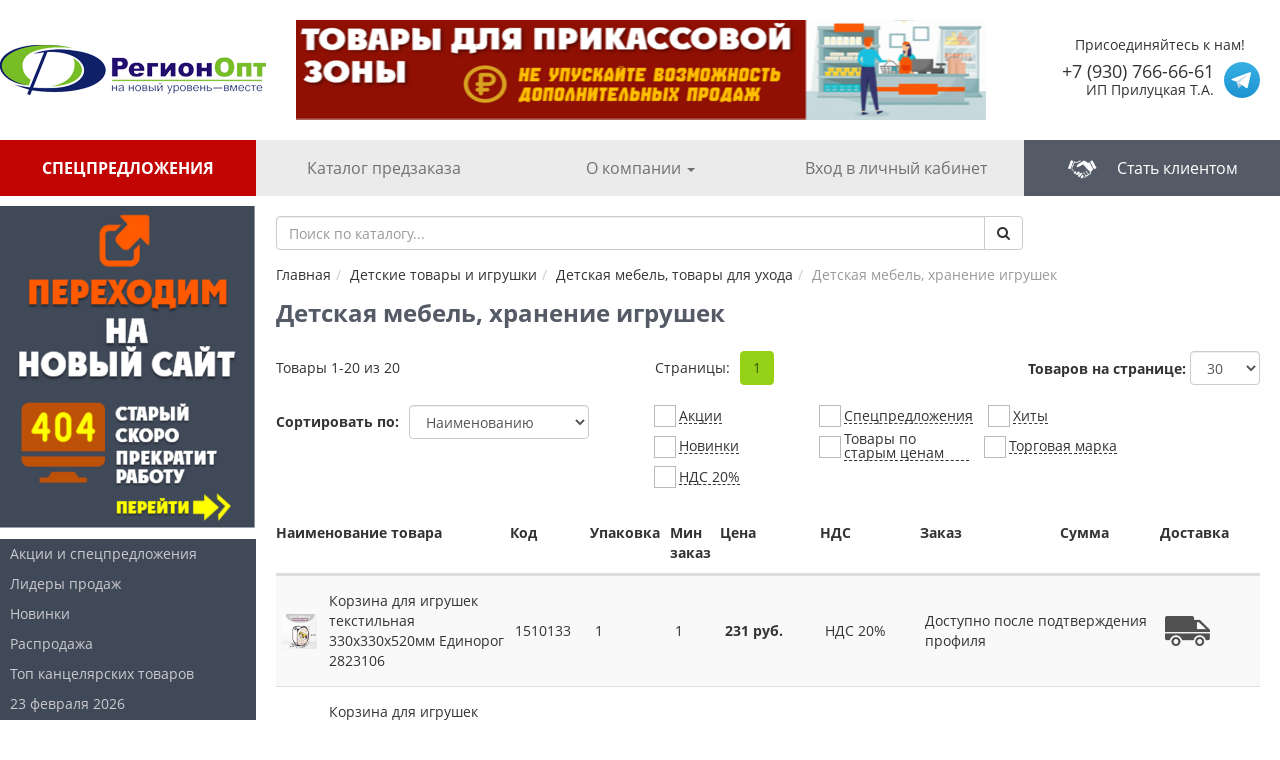

--- FILE ---
content_type: text/html; charset=UTF-8
request_url: https://store.regionopt.net/detskaya-mebel-i-predmety-interera/
body_size: 82124
content:
<!DOCTYPE html>
<html lang="ru">
<head>
    <title>Интернет-магазин РегионОпт</title>

    <meta charset="utf-8">
    <meta http-equiv="X-UA-Compatible" content="IE=edge">
    <meta name="viewport" content="width=device-width, initial-scale=1">
    <meta name="author" content="netex.pro">

                    
                                <meta http-equiv="Content-Type" content="text/html; charset=UTF-8" />
<meta name="robots" content="index, follow" />
<meta name="keywords" content="РегионОпт, магазин, интернет-магазин" />
<meta name="description" content="Интернет-магазин РегионОпт Курск" />
<link href="https://fonts.googleapis.com/css?family=Open+Sans:300italic,600italic,700italic,800italic,400,300,600,800,700&subset=latin,cyrillic-ext,cyrillic" type="text/css"  rel="stylesheet" />
<link href="/bitrix/js/ui/design-tokens/dist/ui.design-tokens.min.css?167058734621683" type="text/css"  rel="stylesheet" />
<link href="/bitrix/js/ui/fonts/opensans/ui.font.opensans.min.css?16705872252320" type="text/css"  rel="stylesheet" />
<link href="/bitrix/js/main/popup/dist/main.popup.bundle.min.css?167058733925151" type="text/css"  rel="stylesheet" />
<link href="/bitrix/cache/css/s1/regionopt/template_6f3078d76bc66f1e8b1285bdf96d6450/template_6f3078d76bc66f1e8b1285bdf96d6450_v1.css?1766150746231961" type="text/css"  data-template-style="true" rel="stylesheet" />
<script type="text/javascript">if(!window.BX)window.BX={};if(!window.BX.message)window.BX.message=function(mess){if(typeof mess==='object'){for(let i in mess) {BX.message[i]=mess[i];} return true;}};</script>
<script type="text/javascript">(window.BX||top.BX).message({'pull_server_enabled':'N','pull_config_timestamp':'0','pull_guest_mode':'N','pull_guest_user_id':'0'});(window.BX||top.BX).message({'PULL_OLD_REVISION':'Для продолжения корректной работы с сайтом необходимо перезагрузить страницу.'});</script>
<script type="text/javascript">(window.BX||top.BX).message({'JS_CORE_LOADING':'Загрузка...','JS_CORE_NO_DATA':'- Нет данных -','JS_CORE_WINDOW_CLOSE':'Закрыть','JS_CORE_WINDOW_EXPAND':'Развернуть','JS_CORE_WINDOW_NARROW':'Свернуть в окно','JS_CORE_WINDOW_SAVE':'Сохранить','JS_CORE_WINDOW_CANCEL':'Отменить','JS_CORE_WINDOW_CONTINUE':'Продолжить','JS_CORE_H':'ч','JS_CORE_M':'м','JS_CORE_S':'с','JSADM_AI_HIDE_EXTRA':'Скрыть лишние','JSADM_AI_ALL_NOTIF':'Показать все','JSADM_AUTH_REQ':'Требуется авторизация!','JS_CORE_WINDOW_AUTH':'Войти','JS_CORE_IMAGE_FULL':'Полный размер'});</script>

<script type="text/javascript" src="/bitrix/js/main/core/core.min.js?1670587339220493"></script>

<script>BX.setJSList(['/bitrix/js/main/core/core_ajax.js','/bitrix/js/main/core/core_promise.js','/bitrix/js/main/polyfill/promise/js/promise.js','/bitrix/js/main/loadext/loadext.js','/bitrix/js/main/loadext/extension.js','/bitrix/js/main/polyfill/promise/js/promise.js','/bitrix/js/main/polyfill/find/js/find.js','/bitrix/js/main/polyfill/includes/js/includes.js','/bitrix/js/main/polyfill/matches/js/matches.js','/bitrix/js/ui/polyfill/closest/js/closest.js','/bitrix/js/main/polyfill/fill/main.polyfill.fill.js','/bitrix/js/main/polyfill/find/js/find.js','/bitrix/js/main/polyfill/matches/js/matches.js','/bitrix/js/main/polyfill/core/dist/polyfill.bundle.js','/bitrix/js/main/core/core.js','/bitrix/js/main/polyfill/intersectionobserver/js/intersectionobserver.js','/bitrix/js/main/lazyload/dist/lazyload.bundle.js','/bitrix/js/main/polyfill/core/dist/polyfill.bundle.js','/bitrix/js/main/parambag/dist/parambag.bundle.js']);
</script>
<script type="text/javascript">(window.BX||top.BX).message({'LANGUAGE_ID':'ru','FORMAT_DATE':'DD.MM.YYYY','FORMAT_DATETIME':'DD.MM.YYYY HH:MI:SS','COOKIE_PREFIX':'BITRIX_SM','SERVER_TZ_OFFSET':'10800','UTF_MODE':'Y','SITE_ID':'s1','SITE_DIR':'/','USER_ID':'','SERVER_TIME':'1768611805','USER_TZ_OFFSET':'0','USER_TZ_AUTO':'Y','bitrix_sessid':'1624e7ae178f013168edd416485f6817'});</script>


<script type="text/javascript" src="/bitrix/js/pull/protobuf/protobuf.min.js?164787369276433"></script>
<script type="text/javascript" src="/bitrix/js/pull/protobuf/model.min.js?164787369214190"></script>
<script type="text/javascript" src="/bitrix/js/main/core/core_promise.min.js?15692511862490"></script>
<script type="text/javascript" src="/bitrix/js/rest/client/rest.client.min.js?16478737459240"></script>
<script type="text/javascript" src="/bitrix/js/pull/client/pull.client.min.js?167058734148293"></script>
<script type="text/javascript" src="/bitrix/js/main/popup/dist/main.popup.bundle.min.js?167058733965492"></script>
<script type="text/javascript">BX.setJSList(['/local/templates/.default/components/bitrix/system.pagenavigation/catalog/script.js','/local/templates/regionopt/js/jquery-1.11.2.min.js','/local/templates/regionopt/js/bootstrap.min.js','/local/templates/regionopt/js/bootstrap-formhelpers.min.js','/local/templates/regionopt/js/scripts.js','/local/templates/regionopt/js/order.js','/local/templates/regionopt/slick/slick.min.js','/local/templates/regionopt/js/slideout.min.js','/bitrix/components/arturgolubev/search.title/script.js','/local/templates/.default/components/arturgolubev/search.title/mobile/script.js','/local/templates/.default/components/arturgolubev/search.title/default/script.js']);</script>
<script type="text/javascript">BX.setCSSList(['/local/templates/regionopt/css/bootstrap.min.css','/local/templates/regionopt/css/font-awesome.min.css','/local/templates/regionopt/slick/slick.css','/local/templates/regionopt/slick/slick-theme.css','/local/templates/.default/components/bitrix/news.list/banners/style.css','/local/templates/.default/components/arturgolubev/search.title/mobile/style.css','/local/templates/.default/components/arturgolubev/search.title/default/style.css','/local/templates/regionopt/template_styles.css']);</script>


<script type="text/javascript"  src="/bitrix/cache/js/s1/regionopt/template_b3e3b6d83b8d39de7c4f5a86cfbad7e7/template_b3e3b6d83b8d39de7c4f5a86cfbad7e7_v1.js?1767017511535487"></script>
<script type="text/javascript"  src="/bitrix/cache/js/s1/regionopt/page_b2b562154f1508f7ac5105923b866489/page_b2b562154f1508f7ac5105923b866489_v1.js?17449875712820"></script>
<script type="text/javascript">var _ba = _ba || []; _ba.push(["aid", "3125d81cc926bf95aeb4b677a0922f5e"]); _ba.push(["host", "store.regionopt.net"]); (function() {var ba = document.createElement("script"); ba.type = "text/javascript"; ba.async = true;ba.src = (document.location.protocol == "https:" ? "https://" : "http://") + "bitrix.info/ba.js";var s = document.getElementsByTagName("script")[0];s.parentNode.insertBefore(ba, s);})();</script>
<script>new Image().src='https://hoz-delo.ru/bitrix/spread.php?s=QklUUklYX1NNX1NBTEVfVUlEATcwYWEyNDE0ODkwNTlkMjk3OTAwNjg2M2I0Y2FmNTM0ATE3OTk3MTU4MDUBLwEBAQI%3D&k=a0d1af1ee4ebe4f1249fa7a6798216df';
</script>



    <link rel="shortcut icon" type="image/x-icon" href="/favicon.png"/>
</head>
<body>

<div id="content" class="content" data-slideout-ignore>
    <header class="header">
        <div class="header__logo">
            <a class="header__logo-link" href="http://regionopt.net">
                <img class="header__logo-img" src="/local/templates/regionopt/images/logo.png" alt="Регион Опт">
            </a>
        </div>
        <div class="header__slider">
                <div class="banners">
                    <a href="https://store.regionopt.net/tovary-dlya-prikassovoy-zony/" id="banner-209784"
               class="banners__slide banner-slide">
                                    <img class="banner-slide__img" src="/upload/iblock/a4e/nebcx5c7cnldc3cb0slcaj2w94ri0nzq.png">
                                <script>
                    $(document).ready(function () {
                        $('#banner-209784').slick({
                            autoplay: true,
                            autoplaySpeed: 500,
                            arrows: false,
                            useTransform: false,
                            fade: true,
                            swipe: false,
                            touchMove: false,
                            pauseOnHover: false,
                            slide: "img",
                            dots: false
                        });
                    });
                </script>
            </a>
            </div>
    <script>
        $(document).ready(function () {
            $('.banners')
                .slick({
                    autoplay: true,
                    autoplaySpeed: 12000,
                    useTransform: false,
                    slide: ".banner-slide",
                    dots: false
                })
                .css('display', 'block');
        });
    </script>
        </div>
        <div class="header__info">
            <div class="info">
                <div class="info__text">
                    Присоединяйтесь к нам!
                </div>
                <div class="info__contacts">
                    <a class="info__phone" href="tel: +74712341111">+7 (930) 766-66-61</a>
                    <span class="info__address">ИП Прилуцкая Т.А.</span>
                </div>
                <div class="info__social">
                    <a href="https://t.me/region_opt_kursk" target="_blank" class="info__social-item">
                        <svg class="info__icon" xmlns="http://www.w3.org/2000/svg" xmlns:xlink="http://www.w3.org/1999/xlink" viewBox="0 0 240 240">
                            <defs><linearGradient id="linear-gradient" x1="120" y1="240" x2="120" gradientUnits="userSpaceOnUse"><stop offset="0" stop-color="#1d93d2"/><stop offset="1" stop-color="#38b0e3"/></linearGradient></defs>
                            <circle cx="120" cy="120" r="120" fill="url(#linear-gradient)"/>
                            <path d="M81.229,128.772l14.237,39.406s1.78,3.687,3.686,3.687,30.255-29.492,30.255-29.492l31.525-60.89L81.737,118.6Z" fill="#c8daea"/><path d="M100.106,138.878l-2.733,29.046s-1.144,8.9,7.754,0,17.415-15.763,17.415-15.763" fill="#a9c6d8"/><path d="M81.486,130.178,52.2,120.636s-3.5-1.42-2.373-4.64c.232-.664.7-1.229,2.1-2.2,6.489-4.523,120.106-45.36,120.106-45.36s3.208-1.081,5.1-.362a2.766,2.766,0,0,1,1.885,2.055,9.357,9.357,0,0,1,.254,2.585c-.009.752-.1,1.449-.169,2.542-.692,11.165-21.4,94.493-21.4,94.493s-1.239,4.876-5.678,5.043A8.13,8.13,0,0,1,146.1,172.5c-8.711-7.493-38.819-27.727-45.472-32.177a1.27,1.27,0,0,1-.546-.9c-.093-.469.417-1.05.417-1.05s52.426-46.6,53.821-51.492c.108-.379-.3-.566-.848-.4-3.482,1.281-63.844,39.4-70.506,43.607A3.21,3.21,0,0,1,81.486,130.178Z" fill="#fff"/>
                        </svg>
                    </a>
                </div>
            </div>
        </div>
    </header>

    <header id="header-mobile" class="header-mobile">
        <div class="header-mobile__top">
            <div class="header-mobile__menu">
                <button class="header-mobile__menu-button">
                    <svg class="header-mobile__icon">
                        <use xlink:href="#mobile-menu"></use>
                    </svg>
                </button>

            </div>

            <div class="header-mobile__logo">
                <a class="header-mobile__logo-link" href="http://regionopt.net/">
                    <img class="header-mobile__logo-img" src="/local/templates/regionopt/images/logo.png"
                         alt="Регион Опт">
                </a>
            </div>

            <div class="header-mobile__buttons">
                                <a class="header-mobile__link-icon header-mobile__link-icon--personal" href="/auth/">
                                            <svg class="header-mobile__icon">
                            <use xlink:href="#avatar"></use>
                        </svg>
                    </a>

                    <a class="header-mobile__link-icon" href="/cart/">
                        <svg class="header-mobile__icon">
                            <use xlink:href="#shop-cart"></use>
                        </svg>
                                            </a>
            </div>
        </div>

        <div class="header-mobile__search">
							<div id="topSearch2_mobile">
	<form class="mobile-search" action="/search/">
		<input id="searchQuery_mobile" placeholder="Поиск по каталогу..." type="text" name="q" value="" autocomplete="off" class="mobile-search__input"/>
		<button type="submit" class="mobile-search__button">
			<svg class="header-mobile__icon">
				<use xlink:href="#search"></use>
			</svg>
		</button>
		<span class="bx-searchtitle-preloader view" id="topSearch2_mobile_preloader_item"></span>

		<input type="hidden" value="rank" name="sort_field">
		<input type="hidden" value="asc" name="sort_order">
	</form>
</div>



<script>
	BX.ready(function(){
		new JCTitleSearchAG({
			// 'AJAX_PAGE' : '/your-path/fast_search.php',
			'AJAX_PAGE' : '/detskaya-mebel-i-predmety-interera/',
			'CONTAINER_ID': 'topSearch2_mobile',
			'INPUT_ID': 'searchQuery_mobile',
			'PRELODER_ID': 'topSearch2_mobile_preloader_item',
			'MIN_QUERY_LEN': 2
		});
	});
</script>			        </div>

        <div class="header-mobile__links header-links">
            <div class="header-links__item">
                <img class="header-links__img" src="/local/templates/regionopt/images/pr.png" alt="Товары по акции">
                <a class="header-links__link" href="/aktsii/?stock_products=y">Товары по акции</a>
            </div>
            <div class="header-links__item">
                <img class="header-links__img" src="/local/templates/regionopt/images/new.png" alt="Новинки">
                <a class="header-links__link" href="/novinki/">Новинки</a>
            </div>
            <div class="header-links__item">
                <img class="header-links__img" src="/local/templates/regionopt/images/sp.png" alt="Спецпредложения">
                <a class="header-links__link" href="/aktsii/?special_offers=y">Спецпредложения</a>
            </div>
            <div class="header-links__item">
                <img class="header-links__img" src="/local/templates/regionopt/images/hit.png" alt="Хиты продаж">
                <a class="header-links__link" href="/aktsii/?hit_products=y">Хиты продаж</a>
            </div>

            <div class="header-links__item">
                <img class="header-links__img" src="/local/templates/regionopt/images/pr.png" alt="Распродажа">
                <a class="header-links__link" href="?sale_products=y">Выгодные предложения</a>
            </div>

            <div class="header-links__item">
                <img class="header-links__img" src="/local/templates/regionopt/images/delivery.png" alt="Доставка по графику">
                <span class="header-links__link">Доставка по графику</span>
            </div>

            <div class="header-links__item">
                <img class="header-links__img" src="/local/templates/regionopt/images/delivery-red.png" alt="В следующую доставку">
                <span class="header-links__link">В следующую доставку</span>
            </div>
        </div>

    </header>
    <ul class="menu-top">
        <li class="menu-top__item">
            <a class="menu-top__link menu-top__link--accent menu-top__link--upper menu-top__link--bold" href="/news/">
                Спецпредложения
            </a>
        </li>
                    <li class="menu-top__item">
                <a class="menu-top__link" href="/?set_catalog=2">Каталог предзаказа</a>
            </li>
                <li class="menu-top__item">
            <a class="menu-top__link dropdown-toggle" href="#" data-toggle="dropdown">
                О компании
                <span class="caret"></span>
            </a>
            <div class="header-dropdown dropdown-menu" data-toggle="noclose">
                <ul class="header-menu">
                    <li class="header-menu__item">
                        <a class="header-menu__link" href="/aboutus/"><i class="fa fa-users"></i> О нас</a>
                    </li>
                    <li class="header-menu__item">
                        <a class="header-menu__link" href="/vacancies/"><i class="fa fa-briefcase"></i> Вакансии</a>
                    </li>
                    <li class="header-menu__item">
                        <a class="header-menu__link" href="/delivery/"><i class="fa fa-truck"></i> Доставка</a>
                    </li>
                    <li class="header-menu__item">
                        <a class="header-menu__link" href="/contacts/"><i class="fa fa-phone"></i> Адреса и режим работы</a>
                    </li>
                    <li class="header-menu__item">
                        <a class="header-menu__link" href="/legal/"><i class="fa fa-gavel"></i> Персональные даннные</a>
                    </li>
                </ul>
            </div>
        </li>
        <li class="menu-top__item">
            
	<a href="#" class="menu-top__link dropdown-toggle" id="login-dropdown" data-toggle="dropdown">
		Вход в личный кабинет
	</a>
	<div class="dropdown-menu header-dropdown" data-toggle="noclose">
		<form class="form-login" name="system_auth_form6zOYVN" method="post" target="_top" action="/detskaya-mebel-i-predmety-interera/">
            
                            <input type="hidden" name="backurl" value="/detskaya-mebel-i-predmety-interera/" />
            
            <input type="hidden" name="AUTH_FORM" value="Y" />
            <input type="hidden" name="TYPE" value="AUTH" />

            <div class="form-group">
                <input type="text" class="form-control" id="inputEmail3" name="USER_LOGIN" placeholder="Email" required />
            </div>

            <div class="form-group">
                <input type="password" name="USER_PASSWORD" class="form-control" id="inputPassword3" placeholder="Пароль" required />
            </div>

            <div class="form-group">
                <div class="row">
                    <div class="col-xs-6">
                        <div class="checkbox text-left">
                                                    <label>
                                <input type="checkbox" id="USER_REMEMBER_frm" name="USER_REMEMBER" value="Y" /> Запомнить меня
                            </label>
                                                </div>
                    </div>
                    <div class="col-xs-6">
                        <noindex><a class="forget" href="/profile/?forgot_password=yes&amp;backurl=%2Fdetskaya-mebel-i-predmety-interera%2F" rel="nofollow">Забыли пароль?</a></noindex>
                    </div>
                </div>
            </div>

            <div class="form-group">
                <button type="submit" name="Login" class="btn btn-primary btn-block">Войти</button>

                                <p class="zayavka">
                    <noindex><a href="https://b2b.regionopt.net/personal/?register=yes" rel="nofollow">Подать заявку на авторизацию</a></noindex>
                </p>
                            </div>

            		</form>
	</div>
        </li>
                            <li class="menu-top__item">
                <a class="menu-top__link menu-top__link--primary menu-item" href="/manual/">
                    Стать клиентом
                </a>
            </li>
            </ul>
    <div class="page-main">
        <aside class="page-main__sidebar">
            <div class="page-main__block-title">
                <h1 class="page-main__title">
                    Каталог товаров
                </h1>
            </div>

            <div class="sidebar-banner">
                                        <a href="https://b2b.regionopt.net/"><img
                        alt="Перехож на сайт"
                        src="/upload/resize_cache/netex_tools_resizer/4900e60f8407e335299871f097f1ad91/upload/iblock/690/vt6p82e9tnav9jx8stsb8bcpvdjw11s0.png"
                        title="Перехож на сайт"></a>
                        </div>
            
	<ul class='sidebar-menu'>
	    <li class="sidebar-menu__item" id="bx_1847241719_7436">
        <a class="sidebar-menu__link" href="/aktsii/" ><span class="sidebar-menu__icon"><img class="sidebar-menu__img" src="/upload/iblock/db3/db36a5f3f351ce03651ba463f6bc0a57.png" alt="Иконка"></span>Акции и спецпредложения  </a>
    </li>
	    <li class="sidebar-menu__item" id="bx_1847241719_7646">
        <a class="sidebar-menu__link" href="/lidery-prodazh/" ><span class="sidebar-menu__icon"><img class="sidebar-menu__img" src="/upload/iblock/397/gxx5slhfom7mbpic330o8v99owv5i6qe.png" alt="Иконка"></span>Лидеры продаж  </a>
    </li>
	    <li class="sidebar-menu__item" id="bx_1847241719_7435">
        <a class="sidebar-menu__link" href="/novinki/" ><span class="sidebar-menu__icon"><img class="sidebar-menu__img" src="/upload/iblock/e4a/e4ae455a8535898d91c08d9a989c26f3.png" alt="Иконка"></span>Новинки  </a>
    </li>
	    <li class="sidebar-menu__item" id="bx_1847241719_7645">
        <a class="sidebar-menu__link" href="/tovary-po-starym-tsenam/" ><span class="sidebar-menu__icon"><img class="sidebar-menu__img" src="/upload/iblock/16b/b10s2cv9qb6t921o9l9nf1v0gkkebava.png" alt="Иконка"></span>Распродажа  </a>
    </li>
	    <li class="sidebar-menu__item" id="bx_1847241719_8199">
        <a class="sidebar-menu__link" href="/lidery-prodazh-po-kantstovaram/" ><span class="sidebar-menu__icon"><img class="sidebar-menu__img" src="/upload/iblock/74a/rwtfx38lpds20lmga7081u259030ikwf.png" alt="Иконка"></span>Топ канцелярских товаров  </a>
    </li>
	    <li class="sidebar-menu__item" id="bx_1847241719_8339">
        <a class="sidebar-menu__link" href="/23-fevralya-2026/" ><span class="sidebar-menu__icon"><img class="sidebar-menu__img" src="" alt="Иконка"></span>23 февраля 2026  </a>
    </li>
	    <li class="sidebar-menu__item" id="bx_1847241719_8340">
        <a class="sidebar-menu__link" href="/8-marta-2026/" ><span class="sidebar-menu__icon"><img class="sidebar-menu__img" src="" alt="Иконка"></span>8 марта 2026  </a>
    </li>
	    <li class="sidebar-menu__item" id="bx_1847241719_8338">
        <a class="sidebar-menu__link" href="/tovary-dlya-prikassovoy-zony/" ><span class="sidebar-menu__icon"><img class="sidebar-menu__img" src="" alt="Иконка"></span>Товары для прикассовой зоны  </a>
    </li>
	    <li class="sidebar-menu__item" id="bx_1847241719_7611">
        <a class="sidebar-menu__link" href="/sad-i-ogorod_2/" data-id="#list-7611"><span class="sidebar-menu__icon"><img class="sidebar-menu__img" src="/upload/iblock/6cf/6cf17f94ea3283053e2770d6a20a40c7.png" alt="Иконка"></span>Сад и огород  </a>
    
		<ul class='inner-menu'>
		    <li class="inner-menu__item" id="bx_1847241719_6968">
        <a class="inner-menu__link" href="/semena-lukovichnye-sazhentsy/" ><span class="sidebar-menu__icon"><img class="sidebar-menu__img" src="/upload/iblock/d8f/d8f7cd6ed5a12a74314e2f3a05f71d72.png" alt="Иконка"></span>Семена, посадочный материал  <i class="fa fa-chevron-right"></i></a>
    
			<ul class='submenu'>
			    <li class="submenu__item" id="bx_1847241719_6969">
        <a class="submenu__link" href="/semena-ovoshchey-pryanykh-trav/" ><span class="sidebar-menu__icon"><img class="sidebar-menu__img" src="" alt="Иконка"></span>Семена овощей, пряных трав  </a>
    </li>
			    <li class="submenu__item" id="bx_1847241719_6970">
        <a class="submenu__link" href="/semena-tsvetov/" ><span class="sidebar-menu__icon"><img class="sidebar-menu__img" src="" alt="Иконка"></span>Семена цветов  </a>
    </li>
			    <li class="submenu__item" id="bx_1847241719_7843">
        <a class="submenu__link" href="/semena-bolshoy-fasovki/" ><span class="sidebar-menu__icon"><img class="sidebar-menu__img" src="" alt="Иконка"></span>Семена большой фасовки  </a>
    </li>
			    <li class="submenu__item" id="bx_1847241719_7029">
        <a class="submenu__link" href="/lukovichnye/" ><span class="sidebar-menu__icon"><img class="sidebar-menu__img" src="" alt="Иконка"></span>Луковичные  </a>
    </li>
			    <li class="submenu__item" id="bx_1847241719_6973">
        <a class="submenu__link" href="/gazony/" ><span class="sidebar-menu__icon"><img class="sidebar-menu__img" src="" alt="Иконка"></span>Газоны  </a>
    </li>
			    <li class="submenu__item" id="bx_1847241719_6971">
        <a class="submenu__link" href="/luk/" ><span class="sidebar-menu__icon"><img class="sidebar-menu__img" src="" alt="Иконка"></span>Лук севок  </a>
    </li>
			    <li class="submenu__item" id="bx_1847241719_7030">
        <a class="submenu__link" href="/rozy/" ><span class="sidebar-menu__icon"><img class="sidebar-menu__img" src="" alt="Иконка"></span>Розы  </a>
    </li>
			    <li class="submenu__item" id="bx_1847241719_7034">
        <a class="submenu__link" href="/kustarniki-sazhentsy/" ><span class="sidebar-menu__icon"><img class="sidebar-menu__img" src="" alt="Иконка"></span>Кустарники, саженцы  </a>
    </li>
			    <li class="submenu__item" id="bx_1847241719_7041">
        <a class="submenu__link" href="/vinograd/" ><span class="sidebar-menu__icon"><img class="sidebar-menu__img" src="" alt="Иконка"></span>Виноград  </a>
    </li>
			    <li class="submenu__item" id="bx_1847241719_7036">
        <a class="submenu__link" href="/zemlyanika/" ><span class="sidebar-menu__icon"><img class="sidebar-menu__img" src="" alt="Иконка"></span>Земляника  </a>
    </li>
			    <li class="submenu__item" id="bx_1847241719_7629">
        <a class="submenu__link" href="/sideraty-zelenye-udobreniya/" ><span class="sidebar-menu__icon"><img class="sidebar-menu__img" src="" alt="Иконка"></span>Сидераты-зеленые удобрения  </a>
    </li>
			</ul>
		
		</li>
		    <li class="inner-menu__item" id="bx_1847241719_6899">
        <a class="inner-menu__link" href="/grunty/" ><span class="sidebar-menu__icon"><img class="sidebar-menu__img" src="" alt="Иконка"></span>Грунты  </a>
    </li>
		    <li class="inner-menu__item" id="bx_1847241719_7496">
        <a class="inner-menu__link" href="/ukrytiya-i-opory/" ><span class="sidebar-menu__icon"><img class="sidebar-menu__img" src="" alt="Иконка"></span>Укрытия и опоры  <i class="fa fa-chevron-right"></i></a>
    
			<ul class='submenu'>
			    <li class="submenu__item" id="bx_1847241719_7497">
        <a class="submenu__link" href="/opory-sadovye/" ><span class="sidebar-menu__icon"><img class="sidebar-menu__img" src="" alt="Иконка"></span>Опоры садовые  </a>
    </li>
			    <li class="submenu__item" id="bx_1847241719_7498">
        <a class="submenu__link" href="/parniki-dugi/" ><span class="sidebar-menu__icon"><img class="sidebar-menu__img" src="" alt="Иконка"></span>Парники, дуги  </a>
    </li>
			    <li class="submenu__item" id="bx_1847241719_7499">
        <a class="submenu__link" href="/ukryvnoy-material_1/" ><span class="sidebar-menu__icon"><img class="sidebar-menu__img" src="" alt="Иконка"></span>Укрывной материал  </a>
    </li>
			</ul>
		
		</li>
		    <li class="inner-menu__item" id="bx_1847241719_7486">
        <a class="inner-menu__link" href="/poliv_1/" ><span class="sidebar-menu__icon"><img class="sidebar-menu__img" src="" alt="Иконка"></span>Полив  <i class="fa fa-chevron-right"></i></a>
    
			<ul class='submenu'>
			    <li class="submenu__item" id="bx_1847241719_7487">
        <a class="submenu__link" href="/leyki-i-komplektuyushchie/" ><span class="sidebar-menu__icon"><img class="sidebar-menu__img" src="" alt="Иконка"></span>Лейки и комплектующие  </a>
    </li>
			    <li class="submenu__item" id="bx_1847241719_7488">
        <a class="submenu__link" href="/shlangi-i-komplektuyushchie/" ><span class="sidebar-menu__icon"><img class="sidebar-menu__img" src="" alt="Иконка"></span>Шланги и комплектующие  </a>
    </li>
			    <li class="submenu__item" id="bx_1847241719_7489">
        <a class="submenu__link" href="/raspyliteli-dlya-shlanga-i-komplektuyushchie/" ><span class="sidebar-menu__icon"><img class="sidebar-menu__img" src="" alt="Иконка"></span>Распылители для шланга и комплектующие  </a>
    </li>
			    <li class="submenu__item" id="bx_1847241719_7490">
        <a class="submenu__link" href="/kapelnyy-poliv-i-komplektuyushchie/" ><span class="sidebar-menu__icon"><img class="sidebar-menu__img" src="" alt="Иконка"></span>Капельный полив и комплектующие  </a>
    </li>
			    <li class="submenu__item" id="bx_1847241719_7491">
        <a class="submenu__link" href="/nasosy-dlya-vody/" ><span class="sidebar-menu__icon"><img class="sidebar-menu__img" src="" alt="Иконка"></span>Насосы для воды  </a>
    </li>
			</ul>
		
		</li>
		    <li class="inner-menu__item" id="bx_1847241719_7483">
        <a class="inner-menu__link" href="/opryskivanie/" ><span class="sidebar-menu__icon"><img class="sidebar-menu__img" src="" alt="Иконка"></span>Опрыскивание  <i class="fa fa-chevron-right"></i></a>
    
			<ul class='submenu'>
			    <li class="submenu__item" id="bx_1847241719_7484">
        <a class="submenu__link" href="/opryskivateli-i-komplektuyushchie/" ><span class="sidebar-menu__icon"><img class="sidebar-menu__img" src="" alt="Иконка"></span>Опрыскиватели и комплектующие  </a>
    </li>
			    <li class="submenu__item" id="bx_1847241719_7485">
        <a class="submenu__link" href="/raspyliteli-pompovye-opryskivateli/" ><span class="sidebar-menu__icon"><img class="sidebar-menu__img" src="" alt="Иконка"></span>Распылители, помповые опрыскиватели  </a>
    </li>
			</ul>
		
		</li>
		    <li class="inner-menu__item" id="bx_1847241719_6921">
        <a class="inner-menu__link" href="/sadovyy-inventar/" ><span class="sidebar-menu__icon"><img class="sidebar-menu__img" src="/upload/iblock/2a1/2a156b60840f4d40bfd1c890375facdf.png" alt="Иконка"></span>Садовый инвентарь  <i class="fa fa-chevron-right"></i></a>
    
			<ul class='submenu'>
			    <li class="submenu__item" id="bx_1847241719_6926">
        <a class="submenu__link" href="/cherenki/" ><span class="sidebar-menu__icon"><img class="sidebar-menu__img" src="" alt="Иконка"></span>Черенки, косовища  </a>
    </li>
			    <li class="submenu__item" id="bx_1847241719_7523">
        <a class="submenu__link" href="/inventar-dlya-obrezki-i-srezki/" ><span class="sidebar-menu__icon"><img class="sidebar-menu__img" src="" alt="Иконка"></span>Инвентарь для обрезки и срезки  </a>
    </li>
			    <li class="submenu__item" id="bx_1847241719_7524">
        <a class="submenu__link" href="/kosy/" ><span class="sidebar-menu__icon"><img class="sidebar-menu__img" src="" alt="Иконка"></span>Косы, серпы  </a>
    </li>
			    <li class="submenu__item" id="bx_1847241719_7525">
        <a class="submenu__link" href="/plodosemniki/" ><span class="sidebar-menu__icon"><img class="sidebar-menu__img" src="" alt="Иконка"></span>Плодосъемники  </a>
    </li>
			    <li class="submenu__item" id="bx_1847241719_7526">
        <a class="submenu__link" href="/inventar-dlya-obrabotki-pochvy/" ><span class="sidebar-menu__icon"><img class="sidebar-menu__img" src="" alt="Иконка"></span>Инвентарь для обработки почвы  </a>
    </li>
			</ul>
		
		</li>
		    <li class="inner-menu__item" id="bx_1847241719_7502">
        <a class="inner-menu__link" href="/tovary-dlya-rassady_2/" ><span class="sidebar-menu__icon"><img class="sidebar-menu__img" src="" alt="Иконка"></span>Товары для рассады  </a>
    </li>
		    <li class="inner-menu__item" id="bx_1847241719_7511">
        <a class="inner-menu__link" href="/sredstva-zashchity-rasteniy/" ><span class="sidebar-menu__icon"><img class="sidebar-menu__img" src="" alt="Иконка"></span>Средства защиты растений  <i class="fa fa-chevron-right"></i></a>
    
			<ul class='submenu'>
			    <li class="submenu__item" id="bx_1847241719_6910">
        <a class="submenu__link" href="/sredstva-zashchity-regulyatory-rosta-rasteniy/" ><span class="sidebar-menu__icon"><img class="sidebar-menu__img" src="" alt="Иконка"></span>Средства защиты растений от сорняков (гербициды)  </a>
    </li>
			    <li class="submenu__item" id="bx_1847241719_6912">
        <a class="submenu__link" href="/sr-va-zashchity-ot-bolezney/" ><span class="sidebar-menu__icon"><img class="sidebar-menu__img" src="" alt="Иконка"></span>Средства защиты растений от болезней (фунгициды)  </a>
    </li>
			    <li class="submenu__item" id="bx_1847241719_6911">
        <a class="submenu__link" href="/sr-va-zashchity-ot-vrediteley/" ><span class="sidebar-menu__icon"><img class="sidebar-menu__img" src="" alt="Иконка"></span>Средства защиты растений от вредителей (инсектициды)  </a>
    </li>
			    <li class="submenu__item" id="bx_1847241719_7512">
        <a class="submenu__link" href="/sredstva-ot-krotov/" ><span class="sidebar-menu__icon"><img class="sidebar-menu__img" src="" alt="Иконка"></span>Средства от кротов  </a>
    </li>
			</ul>
		
		</li>
		    <li class="inner-menu__item" id="bx_1847241719_7505">
        <a class="inner-menu__link" href="/udobreniya-i-stimulyatory/" ><span class="sidebar-menu__icon"><img class="sidebar-menu__img" src="" alt="Иконка"></span>Удобрения и стимуляторы  <i class="fa fa-chevron-right"></i></a>
    
			<ul class='submenu'>
			    <li class="submenu__item" id="bx_1847241719_7507">
        <a class="submenu__link" href="/mikroudobreniya_1/" ><span class="sidebar-menu__icon"><img class="sidebar-menu__img" src="" alt="Иконка"></span>Микроудобрения  </a>
    </li>
			    <li class="submenu__item" id="bx_1847241719_7508">
        <a class="submenu__link" href="/regulyatory-i-stimulyatory-dlya-rasteniy/" ><span class="sidebar-menu__icon"><img class="sidebar-menu__img" src="" alt="Иконка"></span>Регуляторы и стимуляторы для растений  </a>
    </li>
			    <li class="submenu__item" id="bx_1847241719_7509">
        <a class="submenu__link" href="/udobreniya-granulirovannye_1/" ><span class="sidebar-menu__icon"><img class="sidebar-menu__img" src="" alt="Иконка"></span>Удобрения гранулированные  </a>
    </li>
			    <li class="submenu__item" id="bx_1847241719_7510">
        <a class="submenu__link" href="/udobreniya-zhidkie_1/" ><span class="sidebar-menu__icon"><img class="sidebar-menu__img" src="" alt="Иконка"></span>Удобрения жидкие  </a>
    </li>
			</ul>
		
		</li>
		    <li class="inner-menu__item" id="bx_1847241719_7504">
        <a class="inner-menu__link" href="/pobelka-izvest_1/" ><span class="sidebar-menu__icon"><img class="sidebar-menu__img" src="" alt="Иконка"></span>Побелка, известь  </a>
    </li>
		</ul>
	
	</li>
	    <li class="sidebar-menu__item" id="bx_1847241719_7612">
        <a class="sidebar-menu__link" href="/kukhnya/" data-id="#list-7612"><span class="sidebar-menu__icon"><img class="sidebar-menu__img" src="/upload/iblock/e6d/e6da0a5124f7b0ff128a2c0142b90b7a.png" alt="Иконка"></span>Кухня  </a>
    
		<ul class='inner-menu'>
		    <li class="inner-menu__item" id="bx_1847241719_6696">
        <a class="inner-menu__link" href="/tovary-dlya-konservirovaniya/" ><span class="sidebar-menu__icon"><img class="sidebar-menu__img" src="/upload/iblock/5a9/5a99bf0f9a6e16f13a03724cc02a4984.png" alt="Иконка"></span>Консервирование и заготовки  <i class="fa fa-chevron-right"></i></a>
    
			<ul class='submenu'>
			    <li class="submenu__item" id="bx_1847241719_7081">
        <a class="submenu__link" href="/steklyannye-banki/" ><span class="sidebar-menu__icon"><img class="sidebar-menu__img" src="" alt="Иконка"></span>Стеклянные банки СКО, ТВИСТ  </a>
    </li>
			    <li class="submenu__item" id="bx_1847241719_7082">
        <a class="submenu__link" href="/kryshka/" ><span class="sidebar-menu__icon"><img class="sidebar-menu__img" src="" alt="Иконка"></span>Крышка жестяная СКО, ТВИСТ  </a>
    </li>
			    <li class="submenu__item" id="bx_1847241719_7480">
        <a class="submenu__link" href="/kryshka-polietilenovaya-vinnaya-slivnaya/" ><span class="sidebar-menu__icon"><img class="sidebar-menu__img" src="" alt="Иконка"></span>Крышка полиэтиленовая, винная, сливная  </a>
    </li>
			    <li class="submenu__item" id="bx_1847241719_7080">
        <a class="submenu__link" href="/butyli-dlya-vina/" ><span class="sidebar-menu__icon"><img class="sidebar-menu__img" src="" alt="Иконка"></span>Бутыли и банки для приготовления вина  </a>
    </li>
			    <li class="submenu__item" id="bx_1847241719_7083">
        <a class="submenu__link" href="/klyuchi-zakatochnye-sterelizatory/" ><span class="sidebar-menu__icon"><img class="sidebar-menu__img" src="" alt="Иконка"></span>Ключи закаточные, стерилизаторы  </a>
    </li>
			    <li class="submenu__item" id="bx_1847241719_7026">
        <a class="submenu__link" href="/distillyatory/" ><span class="sidebar-menu__icon"><img class="sidebar-menu__img" src="" alt="Иконка"></span>Дистилляторы, автоклавы  </a>
    </li>
			    <li class="submenu__item" id="bx_1847241719_6980">
        <a class="submenu__link" href="/sokovyzhimalki/" ><span class="sidebar-menu__icon"><img class="sidebar-menu__img" src="" alt="Иконка"></span>Соковыжималки, эл. сушилки для овощей  </a>
    </li>
			    <li class="submenu__item" id="bx_1847241719_7588">
        <a class="submenu__link" href="/baki-i-meshki-dlya-zasolki/" ><span class="sidebar-menu__icon"><img class="sidebar-menu__img" src="" alt="Иконка"></span>Баки и мешки для засолки  </a>
    </li>
			</ul>
		
		</li>
		    <li class="inner-menu__item" id="bx_1847241719_7575">
        <a class="inner-menu__link" href="/posuda-dlya-prigotovleniya-edy/" ><span class="sidebar-menu__icon"><img class="sidebar-menu__img" src="" alt="Иконка"></span>Посуда для приготовления еды  <i class="fa fa-chevron-right"></i></a>
    
			<ul class='submenu'>
			    <li class="submenu__item" id="bx_1847241719_7574">
        <a class="submenu__link" href="/kryshki-dlya-posudy/" ><span class="sidebar-menu__icon"><img class="sidebar-menu__img" src="" alt="Иконка"></span>Крышки для посуды  </a>
    </li>
			    <li class="submenu__item" id="bx_1847241719_7001">
        <a class="submenu__link" href="/posuda-alyuminievaya/" ><span class="sidebar-menu__icon"><img class="sidebar-menu__img" src="" alt="Иконка"></span>Посуда алюминиевая литая  </a>
    </li>
			    <li class="submenu__item" id="bx_1847241719_7046">
        <a class="submenu__link" href="/posuda-alyuminievaya-shtampovannaya/" ><span class="sidebar-menu__icon"><img class="sidebar-menu__img" src="" alt="Иконка"></span>Посуда алюминиевая штампованная  </a>
    </li>
			    <li class="submenu__item" id="bx_1847241719_7004">
        <a class="submenu__link" href="/posuda-nerzhaveyushchaya/" ><span class="sidebar-menu__icon"><img class="sidebar-menu__img" src="" alt="Иконка"></span>Посуда нержавеющая  </a>
    </li>
			    <li class="submenu__item" id="bx_1847241719_7647">
        <a class="submenu__link" href="/posuda-steklyannaya_1/" ><span class="sidebar-menu__icon"><img class="sidebar-menu__img" src="" alt="Иконка"></span>Посуда стеклянная  </a>
    </li>
			    <li class="submenu__item" id="bx_1847241719_7466">
        <a class="submenu__link" href="/posuda-antiprigarnaya-litaya/" ><span class="sidebar-menu__icon"><img class="sidebar-menu__img" src="" alt="Иконка"></span>Посуда антипригарная  </a>
    </li>
			    <li class="submenu__item" id="bx_1847241719_7576">
        <a class="submenu__link" href="/posuda-dlya-dukhovki/" ><span class="sidebar-menu__icon"><img class="sidebar-menu__img" src="" alt="Иконка"></span>Посуда для запекания и выпечки  </a>
    </li>
			    <li class="submenu__item" id="bx_1847241719_7005">
        <a class="submenu__link" href="/posuda-chugunnaya/" ><span class="sidebar-menu__icon"><img class="sidebar-menu__img" src="" alt="Иконка"></span>Посуда чугунная  </a>
    </li>
			    <li class="submenu__item" id="bx_1847241719_7006">
        <a class="submenu__link" href="/posuda-emalirovannaya/" ><span class="sidebar-menu__icon"><img class="sidebar-menu__img" src="" alt="Иконка"></span>Посуда эмалированная  </a>
    </li>
			    <li class="submenu__item" id="bx_1847241719_7587">
        <a class="submenu__link" href="/emalirovannye-nabory/" ><span class="sidebar-menu__icon"><img class="sidebar-menu__img" src="" alt="Иконка"></span>Эмалированные наборы  </a>
    </li>
			</ul>
		
		</li>
		    <li class="inner-menu__item" id="bx_1847241719_7045">
        <a class="inner-menu__link" href="/posuda/" ><span class="sidebar-menu__icon"><img class="sidebar-menu__img" src="/upload/iblock/ee2/ee285b962379a26232ab0e9af70a3cdf.png" alt="Иконка"></span>Посуда для сервировки стола  <i class="fa fa-chevron-right"></i></a>
    
			<ul class='submenu'>
			    <li class="submenu__item" id="bx_1847241719_7578">
        <a class="submenu__link" href="/posuda-metallicheskaya/" ><span class="sidebar-menu__icon"><img class="sidebar-menu__img" src="" alt="Иконка"></span>Посуда металлическая  </a>
    </li>
			    <li class="submenu__item" id="bx_1847241719_6997">
        <a class="submenu__link" href="/posuda-plastmassovaya/" ><span class="sidebar-menu__icon"><img class="sidebar-menu__img" src="" alt="Иконка"></span>Посуда пластмассовая  </a>
    </li>
			    <li class="submenu__item" id="bx_1847241719_7635">
        <a class="submenu__link" href="/posuda-derevyannaya/" ><span class="sidebar-menu__icon"><img class="sidebar-menu__img" src="" alt="Иконка"></span>Посуда деревянная  </a>
    </li>
			    <li class="submenu__item" id="bx_1847241719_7009">
        <a class="submenu__link" href="/posuda-steklyannaya/" ><span class="sidebar-menu__icon"><img class="sidebar-menu__img" src="" alt="Иконка"></span>Посуда стеклянная для питья  </a>
    </li>
			    <li class="submenu__item" id="bx_1847241719_7591">
        <a class="submenu__link" href="/posuda-steklyannaya-dlya-edy/" ><span class="sidebar-menu__icon"><img class="sidebar-menu__img" src="" alt="Иконка"></span>Посуда стеклянная для еды  </a>
    </li>
			    <li class="submenu__item" id="bx_1847241719_7461">
        <a class="submenu__link" href="/posuda-fayansovaya-farforovaya-rossiya-belarus/" ><span class="sidebar-menu__icon"><img class="sidebar-menu__img" src="" alt="Иконка"></span>Посуда фаянс, фарфор Россия, Беларусь  </a>
    </li>
			    <li class="submenu__item" id="bx_1847241719_7592">
        <a class="submenu__link" href="/posuda-dlya-pitya-fayans-farfor-import/" ><span class="sidebar-menu__icon"><img class="sidebar-menu__img" src="" alt="Иконка"></span>Посуда фаянс, фарфор, керамика импорт для питья  </a>
    </li>
			    <li class="submenu__item" id="bx_1847241719_7593">
        <a class="submenu__link" href="/posuda-dlya-edya-fayans-farfor-import/" ><span class="sidebar-menu__icon"><img class="sidebar-menu__img" src="" alt="Иконка"></span>Посуда фаянс, фарфор, керамика импорт для еды  </a>
    </li>
			    <li class="submenu__item" id="bx_1847241719_7594">
        <a class="submenu__link" href="/posuda-farfor-import/" ><span class="sidebar-menu__icon"><img class="sidebar-menu__img" src="" alt="Иконка"></span>Посуда серии &quot;Снежная королева&quot;  </a>
    </li>
			    <li class="submenu__item" id="bx_1847241719_7634">
        <a class="submenu__link" href="/posuda-glinyanaya/" ><span class="sidebar-menu__icon"><img class="sidebar-menu__img" src="" alt="Иконка"></span>Посуда глиняная  </a>
    </li>
			    <li class="submenu__item" id="bx_1847241719_7462">
        <a class="submenu__link" href="/posuda-keramicheskaya/" ><span class="sidebar-menu__icon"><img class="sidebar-menu__img" src="" alt="Иконка"></span>Посуда из доломита  </a>
    </li>
			    <li class="submenu__item" id="bx_1847241719_7478">
        <a class="submenu__link" href="/posuda-steklokeramicheskaya/" ><span class="sidebar-menu__icon"><img class="sidebar-menu__img" src="" alt="Иконка"></span>Посуда стеклокерамическая  </a>
    </li>
			    <li class="submenu__item" id="bx_1847241719_7579">
        <a class="submenu__link" href="/podnosy-stoliki/" ><span class="sidebar-menu__icon"><img class="sidebar-menu__img" src="" alt="Иконка"></span>Подносы, столики  </a>
    </li>
			    <li class="submenu__item" id="bx_1847241719_7580">
        <a class="submenu__link" href="/posuda-dlya-chaya-i-kofe/" ><span class="sidebar-menu__icon"><img class="sidebar-menu__img" src="" alt="Иконка"></span>Посуда для чая и кофе  </a>
    </li>
			    <li class="submenu__item" id="bx_1847241719_7581">
        <a class="submenu__link" href="/posuda-dlya-detey/" ><span class="sidebar-menu__icon"><img class="sidebar-menu__img" src="" alt="Иконка"></span>Посуда для детей  </a>
    </li>
			</ul>
		
		</li>
		    <li class="inner-menu__item" id="bx_1847241719_6641">
        <a class="inner-menu__link" href="/kukhonnaya-utvar/" ><span class="sidebar-menu__icon"><img class="sidebar-menu__img" src="/upload/iblock/5db/5db817c02c85c2c1103405aeee8497f6.png" alt="Иконка"></span>Кухонная утварь  <i class="fa fa-chevron-right"></i></a>
    
			<ul class='submenu'>
			    <li class="submenu__item" id="bx_1847241719_6882">
        <a class="submenu__link" href="/kukhonnye-aksessuary/" ><span class="sidebar-menu__icon"><img class="sidebar-menu__img" src="" alt="Иконка"></span>Кухонные аксессуары  </a>
    </li>
			    <li class="submenu__item" id="bx_1847241719_7585">
        <a class="submenu__link" href="/kukhonnye-instrumenty/" ><span class="sidebar-menu__icon"><img class="sidebar-menu__img" src="" alt="Иконка"></span>Кухонные инструменты  </a>
    </li>
			    <li class="submenu__item" id="bx_1847241719_7469">
        <a class="submenu__link" href="/ovoshcherezki-myasorubki-terki/" ><span class="sidebar-menu__icon"><img class="sidebar-menu__img" src="" alt="Иконка"></span>Овощерезки, мясорубки, терки  </a>
    </li>
			    <li class="submenu__item" id="bx_1847241719_6938">
        <a class="submenu__link" href="/razdelochnye-doski/" ><span class="sidebar-menu__icon"><img class="sidebar-menu__img" src="" alt="Иконка"></span>Разделочные доски  </a>
    </li>
			    <li class="submenu__item" id="bx_1847241719_7583">
        <a class="submenu__link" href="/sita-durshlagi-voronki-mern-emkosti/" ><span class="sidebar-menu__icon"><img class="sidebar-menu__img" src="" alt="Иконка"></span>Сита, дуршлаги, ковши, воронки, мерн.емкости  </a>
    </li>
			    <li class="submenu__item" id="bx_1847241719_7033">
        <a class="submenu__link" href="/stolovye-pribory/" ><span class="sidebar-menu__icon"><img class="sidebar-menu__img" src="" alt="Иконка"></span>Столовые приборы  </a>
    </li>
			    <li class="submenu__item" id="bx_1847241719_7048">
        <a class="submenu__link" href="/nozhi/" ><span class="sidebar-menu__icon"><img class="sidebar-menu__img" src="" alt="Иконка"></span>Ножи кухонные  </a>
    </li>
			    <li class="submenu__item" id="bx_1847241719_7042">
        <a class="submenu__link" href="/sushilki-dlya-posudy/" ><span class="sidebar-menu__icon"><img class="sidebar-menu__img" src="" alt="Иконка"></span>Сушилки и подставки для посуды  </a>
    </li>
			    <li class="submenu__item" id="bx_1847241719_7000">
        <a class="submenu__link" href="/termosy/" ><span class="sidebar-menu__icon"><img class="sidebar-menu__img" src="" alt="Иконка"></span>Термосы, термоконтейнеры, термокружки  </a>
    </li>
			    <li class="submenu__item" id="bx_1847241719_7477">
        <a class="submenu__link" href="/khlebnitsy_1/" ><span class="sidebar-menu__icon"><img class="sidebar-menu__img" src="" alt="Иконка"></span>Хлебницы  </a>
    </li>
			    <li class="submenu__item" id="bx_1847241719_6982">
        <a class="submenu__link" href="/filtry-dlya-vody/" ><span class="sidebar-menu__icon"><img class="sidebar-menu__img" src="" alt="Иконка"></span>Фильтры для воды  </a>
    </li>
			    <li class="submenu__item" id="bx_1847241719_7582">
        <a class="submenu__link" href="/kukhonnyy-tekstil_1/" ><span class="sidebar-menu__icon"><img class="sidebar-menu__img" src="" alt="Иконка"></span>Бумажные салфетки, полотенца  </a>
    </li>
			</ul>
		
		</li>
		    <li class="inner-menu__item" id="bx_1847241719_8295">
        <a class="inner-menu__link" href="/kukhonnyy-tekstil_2/" ><span class="sidebar-menu__icon"><img class="sidebar-menu__img" src="" alt="Иконка"></span>Кухонный текстиль  </a>
    </li>
		    <li class="inner-menu__item" id="bx_1847241719_7481">
        <a class="inner-menu__link" href="/khranenie-produktov_1/" ><span class="sidebar-menu__icon"><img class="sidebar-menu__img" src="" alt="Иконка"></span>Хранение продуктов  <i class="fa fa-chevron-right"></i></a>
    
			<ul class='submenu'>
			    <li class="submenu__item" id="bx_1847241719_7482">
        <a class="submenu__link" href="/butyli-dlya-napitkov/" ><span class="sidebar-menu__icon"><img class="sidebar-menu__img" src="" alt="Иконка"></span>Бутыли для напитков  </a>
    </li>
			    <li class="submenu__item" id="bx_1847241719_7532">
        <a class="submenu__link" href="/yemkosti-dlya-khraneniya-produktov/" ><span class="sidebar-menu__icon"><img class="sidebar-menu__img" src="" alt="Иконка"></span>Ёмкости для хранения продуктов  </a>
    </li>
			    <li class="submenu__item" id="bx_1847241719_7533">
        <a class="submenu__link" href="/yemkosti-pet/" ><span class="sidebar-menu__icon"><img class="sidebar-menu__img" src="" alt="Иконка"></span>Ёмкости ПЭТ  </a>
    </li>
			    <li class="submenu__item" id="bx_1847241719_7534">
        <a class="submenu__link" href="/pakety-fasovochnye/" ><span class="sidebar-menu__icon"><img class="sidebar-menu__img" src="" alt="Иконка"></span>Пакеты фасовочные  </a>
    </li>
			</ul>
		
		</li>
		    <li class="inner-menu__item" id="bx_1847241719_7539">
        <a class="inner-menu__link" href="/tekhnika-dlya-kukhni_1/" ><span class="sidebar-menu__icon"><img class="sidebar-menu__img" src="" alt="Иконка"></span>Техника для кухни  </a>
    </li>
		</ul>
	
	</li>
	    <li class="sidebar-menu__item" id="bx_1847241719_7613">
        <a class="sidebar-menu__link" href="/detskie-tovary-i-igrushki/" data-id="#list-7613"><span class="sidebar-menu__icon"><img class="sidebar-menu__img" src="/upload/iblock/f04/f04c9b531fb4e51f1f7cf5e146a8ac1b.png" alt="Иконка"></span>Детские товары и игрушки  </a>
    
		<ul class='inner-menu'>
		    <li class="inner-menu__item" id="bx_1847241719_7558">
        <a class="inner-menu__link" href="/igrushki_2/" ><span class="sidebar-menu__icon"><img class="sidebar-menu__img" src="" alt="Иконка"></span>Детские игрушки  <i class="fa fa-chevron-right"></i></a>
    
			<ul class='submenu'>
			    <li class="submenu__item" id="bx_1847241719_7559">
        <a class="submenu__link" href="/igrushki-dlya-devochek/" ><span class="sidebar-menu__icon"><img class="sidebar-menu__img" src="" alt="Иконка"></span>Игрушки для девочек  </a>
    </li>
			    <li class="submenu__item" id="bx_1847241719_7560">
        <a class="submenu__link" href="/igrushki-dlya-malchikov/" ><span class="sidebar-menu__icon"><img class="sidebar-menu__img" src="" alt="Иконка"></span>Игрушки для мальчиков  </a>
    </li>
			    <li class="submenu__item" id="bx_1847241719_7561">
        <a class="submenu__link" href="/igrushki-dlya-malyshey/" ><span class="sidebar-menu__icon"><img class="sidebar-menu__img" src="" alt="Иконка"></span>Игрушки для малышей  </a>
    </li>
			    <li class="submenu__item" id="bx_1847241719_7566">
        <a class="submenu__link" href="/transport_1/" ><span class="sidebar-menu__icon"><img class="sidebar-menu__img" src="" alt="Иконка"></span>Игрушки транспорт  </a>
    </li>
			    <li class="submenu__item" id="bx_1847241719_7562">
        <a class="submenu__link" href="/kukly/" ><span class="sidebar-menu__icon"><img class="sidebar-menu__img" src="" alt="Иконка"></span>Куклы  </a>
    </li>
			    <li class="submenu__item" id="bx_1847241719_7563">
        <a class="submenu__link" href="/muzykalnye-instrumenty/" ><span class="sidebar-menu__icon"><img class="sidebar-menu__img" src="" alt="Иконка"></span>Музыкальные инструменты  </a>
    </li>
			    <li class="submenu__item" id="bx_1847241719_7564">
        <a class="submenu__link" href="/igrushki-oruzhie/" ><span class="sidebar-menu__icon"><img class="sidebar-menu__img" src="" alt="Иконка"></span>Игрушки оружие  </a>
    </li>
			    <li class="submenu__item" id="bx_1847241719_7473">
        <a class="submenu__link" href="/slaymy-lizuny/" ><span class="sidebar-menu__icon"><img class="sidebar-menu__img" src="" alt="Иконка"></span>Слаймы, лизуны  </a>
    </li>
			    <li class="submenu__item" id="bx_1847241719_7565">
        <a class="submenu__link" href="/nastolnye-igry-i-razvivayushchie-igrushki/" ><span class="sidebar-menu__icon"><img class="sidebar-menu__img" src="" alt="Иконка"></span>Настольные игры и развивающие игрушки  </a>
    </li>
			</ul>
		
		</li>
		    <li class="inner-menu__item" id="bx_1847241719_7567">
        <a class="inner-menu__link" href="/detskaya-mebel-tovary-dlya-ukhoda/" ><span class="sidebar-menu__icon"><img class="sidebar-menu__img" src="" alt="Иконка"></span>Детская мебель, товары для ухода  <i class="fa fa-chevron-right"></i></a>
    
			<ul class='submenu'>
			    <li class="submenu__item" id="bx_1847241719_7090">
        <a class="submenu__link submenu__link--selected" href="/detskaya-mebel-i-predmety-interera/" ><span class="sidebar-menu__icon"><img class="sidebar-menu__img" src="" alt="Иконка"></span>Детская мебель, хранение игрушек  </a>
    </li>
			    <li class="submenu__item" id="bx_1847241719_7091">
        <a class="submenu__link" href="/tovary-dlya-vannoy-i-tualeta/" ><span class="sidebar-menu__icon"><img class="sidebar-menu__img" src="" alt="Иконка"></span>Детские товары для ванной и гигиены  </a>
    </li>
			</ul>
		
		</li>
		    <li class="inner-menu__item" id="bx_1847241719_7556">
        <a class="inner-menu__link" href="/igry-na-ulitse/" ><span class="sidebar-menu__icon"><img class="sidebar-menu__img" src="" alt="Иконка"></span>Игры на улице  <i class="fa fa-chevron-right"></i></a>
    
			<ul class='submenu'>
			    <li class="submenu__item" id="bx_1847241719_7093">
        <a class="submenu__link" href="/sanki/" ><span class="sidebar-menu__icon"><img class="sidebar-menu__img" src="" alt="Иконка"></span>Санки, лыжи, тюбинги  </a>
    </li>
			    <li class="submenu__item" id="bx_1847241719_7557">
        <a class="submenu__link" href="/velosipedy-samokaty-skeytbordy/" ><span class="sidebar-menu__icon"><img class="sidebar-menu__img" src="" alt="Иконка"></span>Велосипеды, самокаты, скейтборды  </a>
    </li>
			    <li class="submenu__item" id="bx_1847241719_7474">
        <a class="submenu__link" href="/igry-na-svezhem-vozdukhe/" ><span class="sidebar-menu__icon"><img class="sidebar-menu__img" src="" alt="Иконка"></span>Игры на свежем воздухе, спорттовары  </a>
    </li>
			    <li class="submenu__item" id="bx_1847241719_7472">
        <a class="submenu__link" href="/tovary-dlya-pesochnitsy/" ><span class="sidebar-menu__icon"><img class="sidebar-menu__img" src="" alt="Иконка"></span>Детские товары для песочницы  </a>
    </li>
			</ul>
		</li>
		</ul>
	
	</li>
	    <li class="sidebar-menu__item" id="bx_1847241719_7614">
        <a class="sidebar-menu__link" href="/dom-i-interer/" data-id="#list-7614"><span class="sidebar-menu__icon"><img class="sidebar-menu__img" src="/upload/iblock/75f/75f3e9a6fd6f51f3f9d0d1b9a0e096fb.png" alt="Иконка"></span>Дом и интерьер  </a>
    
		<ul class='inner-menu'>
		    <li class="inner-menu__item" id="bx_1847241719_7535">
        <a class="inner-menu__link" href="/bytovaya-tekhnika_1/" ><span class="sidebar-menu__icon"><img class="sidebar-menu__img" src="" alt="Иконка"></span>Бытовая техника, электротовары  <i class="fa fa-chevron-right"></i></a>
    
			<ul class='submenu'>
			    <li class="submenu__item" id="bx_1847241719_7536">
        <a class="submenu__link" href="/tekhnika-dlya-doma_1/" ><span class="sidebar-menu__icon"><img class="sidebar-menu__img" src="" alt="Иконка"></span>Техника для дома  </a>
    </li>
			    <li class="submenu__item" id="bx_1847241719_7537">
        <a class="submenu__link" href="/tekhnika-dlya-krasoty_1/" ><span class="sidebar-menu__icon"><img class="sidebar-menu__img" src="" alt="Иконка"></span>Техника для красоты  </a>
    </li>
			    <li class="submenu__item" id="bx_1847241719_6979">
        <a class="submenu__link" href="/klimatotekhnika/" ><span class="sidebar-menu__icon"><img class="sidebar-menu__img" src="" alt="Иконка"></span>Климатотехника (вентиляторы, радиаторы)  </a>
    </li>
			    <li class="submenu__item" id="bx_1847241719_7540">
        <a class="submenu__link" href="/udlinniteli-setevye-filtry/" ><span class="sidebar-menu__icon"><img class="sidebar-menu__img" src="" alt="Иконка"></span>Удлинители, сетевые фильтры  </a>
    </li>
			    <li class="submenu__item" id="bx_1847241719_6941">
        <a class="submenu__link" href="/batareyki/" ><span class="sidebar-menu__icon"><img class="sidebar-menu__img" src="" alt="Иконка"></span>Батарейки  </a>
    </li>
			    <li class="submenu__item" id="bx_1847241719_6939">
        <a class="submenu__link" href="/fonari/" ><span class="sidebar-menu__icon"><img class="sidebar-menu__img" src="" alt="Иконка"></span>Фонари  </a>
    </li>
			</ul>
		
		</li>
		    <li class="inner-menu__item" id="bx_1847241719_7608">
        <a class="inner-menu__link" href="/galantereya_1/" ><span class="sidebar-menu__icon"><img class="sidebar-menu__img" src="" alt="Иконка"></span>Галантерея  </a>
    </li>
		    <li class="inner-menu__item" id="bx_1847241719_7044">
        <a class="inner-menu__link" href="/elektrolampy/" ><span class="sidebar-menu__icon"><img class="sidebar-menu__img" src="" alt="Иконка"></span>Электролампы  </a>
    </li>
		    <li class="inner-menu__item" id="bx_1847241719_6986">
        <a class="inner-menu__link" href="/tovary-dlya-interera/" ><span class="sidebar-menu__icon"><img class="sidebar-menu__img" src="/upload/iblock/725/7259ee37ff98cc27f61a34c3be37a8fa.png" alt="Иконка"></span>Интерьер  <i class="fa fa-chevron-right"></i></a>
    
			<ul class='submenu'>
			    <li class="submenu__item" id="bx_1847241719_7454">
        <a class="submenu__link" href="/chasy/" ><span class="sidebar-menu__icon"><img class="sidebar-menu__img" src="" alt="Иконка"></span>Часы  </a>
    </li>
			    <li class="submenu__item" id="bx_1847241719_7601">
        <a class="submenu__link" href="/plenka-solntsezashchitnaya/" ><span class="sidebar-menu__icon"><img class="sidebar-menu__img" src="" alt="Иконка"></span>Пленка солнцезащитная  </a>
    </li>
			    <li class="submenu__item" id="bx_1847241719_7437">
        <a class="submenu__link" href="/dekor-dlya-doma/" ><span class="sidebar-menu__icon"><img class="sidebar-menu__img" src="" alt="Иконка"></span>Искусственные цветы и декоративные растения  </a>
    </li>
			    <li class="submenu__item" id="bx_1847241719_6992">
        <a class="submenu__link" href="/suveniry/" ><span class="sidebar-menu__icon"><img class="sidebar-menu__img" src="" alt="Иконка"></span>Сувениры, копилки, пепельницы  </a>
    </li>
			    <li class="submenu__item" id="bx_1847241719_6888">
        <a class="submenu__link" href="/osveshchenie/" ><span class="sidebar-menu__icon"><img class="sidebar-menu__img" src="" alt="Иконка"></span>Лампы, светильники  </a>
    </li>
			    <li class="submenu__item" id="bx_1847241719_7023">
        <a class="submenu__link" href="/vazy-napolnye/" ><span class="sidebar-menu__icon"><img class="sidebar-menu__img" src="" alt="Иконка"></span>Вазы  </a>
    </li>
			    <li class="submenu__item" id="bx_1847241719_6987">
        <a class="submenu__link" href="/termometry/" ><span class="sidebar-menu__icon"><img class="sidebar-menu__img" src="" alt="Иконка"></span>Термометры  </a>
    </li>
			    <li class="submenu__item" id="bx_1847241719_6991">
        <a class="submenu__link" href="/svechi/" ><span class="sidebar-menu__icon"><img class="sidebar-menu__img" src="" alt="Иконка"></span>Свечи, подсвечники, аромалампы  </a>
    </li>
			    <li class="submenu__item" id="bx_1847241719_7844">
        <a class="submenu__link" href="/yashchiki-i-korzinki-dekorativnye/" ><span class="sidebar-menu__icon"><img class="sidebar-menu__img" src="" alt="Иконка"></span>Ящики и корзинки декоративные  </a>
    </li>
			</ul>
		
		</li>
		    <li class="inner-menu__item" id="bx_1847241719_8212">
        <a class="inner-menu__link" href="/tekstil-dlya-doma_1/" ><span class="sidebar-menu__icon"><img class="sidebar-menu__img" src="" alt="Иконка"></span>Текстиль для дома  <i class="fa fa-chevron-right"></i></a>
    
			<ul class='submenu'>
			    <li class="submenu__item" id="bx_1847241719_7845">
        <a class="submenu__link" href="/tekstil-dlya-doma/" ><span class="sidebar-menu__icon"><img class="sidebar-menu__img" src="" alt="Иконка"></span>Подушки, одеяла, пледы  </a>
    </li>
			    <li class="submenu__item" id="bx_1847241719_8213">
        <a class="submenu__link" href="/postelnoe-bele/" ><span class="sidebar-menu__icon"><img class="sidebar-menu__img" src="" alt="Иконка"></span>Постельное белье  </a>
    </li>
			</ul>
		
		</li>
		    <li class="inner-menu__item" id="bx_1847241719_7519">
        <a class="inner-menu__link" href="/skaterti-kleenka/" ><span class="sidebar-menu__icon"><img class="sidebar-menu__img" src="" alt="Иконка"></span>Скатерти, клеенка  <i class="fa fa-chevron-right"></i></a>
    
			<ul class='submenu'>
			    <li class="submenu__item" id="bx_1847241719_7520">
        <a class="submenu__link" href="/skaterti-salfetki-dlya-stola/" ><span class="sidebar-menu__icon"><img class="sidebar-menu__img" src="" alt="Иконка"></span>Скатерти, салфетки для стола  </a>
    </li>
			    <li class="submenu__item" id="bx_1847241719_7521">
        <a class="submenu__link" href="/stolovaya-kleenka/" ><span class="sidebar-menu__icon"><img class="sidebar-menu__img" src="" alt="Иконка"></span>Столовая клеенка  </a>
    </li>
			</ul>
		
		</li>
		    <li class="inner-menu__item" id="bx_1847241719_7606">
        <a class="inner-menu__link" href="/vannaya-komnta-tualet/" ><span class="sidebar-menu__icon"><img class="sidebar-menu__img" src="" alt="Иконка"></span>Ванная комната, туалет  <i class="fa fa-chevron-right"></i></a>
    
			<ul class='submenu'>
			    <li class="submenu__item" id="bx_1847241719_7607">
        <a class="submenu__link" href="/karnizy-shtory-dlya-vannoy/" ><span class="sidebar-menu__icon"><img class="sidebar-menu__img" src="" alt="Иконка"></span>Карнизы, шторы для ванной  </a>
    </li>
			    <li class="submenu__item" id="bx_1847241719_6964">
        <a class="submenu__link" href="/kovriki/" ><span class="sidebar-menu__icon"><img class="sidebar-menu__img" src="" alt="Иконка"></span>Коврики для ванной и туалета  </a>
    </li>
			    <li class="submenu__item" id="bx_1847241719_7620">
        <a class="submenu__link" href="/kovriki-mernye/" ><span class="sidebar-menu__icon"><img class="sidebar-menu__img" src="" alt="Иконка"></span>Коврики мерные  </a>
    </li>
			    <li class="submenu__item" id="bx_1847241719_6994">
        <a class="submenu__link" href="/sms-gigiena/" ><span class="sidebar-menu__icon"><img class="sidebar-menu__img" src="" alt="Иконка"></span>Гигиена  </a>
    </li>
			    <li class="submenu__item" id="bx_1847241719_6963">
        <a class="submenu__link" href="/plastmassovye-tovary-dlya-doma/" ><span class="sidebar-menu__icon"><img class="sidebar-menu__img" src="" alt="Иконка"></span>Товары для ванной комнаты  </a>
    </li>
			    <li class="submenu__item" id="bx_1847241719_7623">
        <a class="submenu__link" href="/sidenya-dlya-unitaza/" ><span class="sidebar-menu__icon"><img class="sidebar-menu__img" src="" alt="Иконка"></span>Сиденья для унитаза  </a>
    </li>
			</ul>
		
		</li>
		    <li class="inner-menu__item" id="bx_1847241719_6952">
        <a class="inner-menu__link" href="/tsvetovodstvo/" ><span class="sidebar-menu__icon"><img class="sidebar-menu__img" src="/upload/iblock/c1d/c1d36b67faf9eef05a5e85e14310d499.png" alt="Иконка"></span>Горшки и кашпо для цветов  <i class="fa fa-chevron-right"></i></a>
    
			<ul class='submenu'>
			    <li class="submenu__item" id="bx_1847241719_6949">
        <a class="submenu__link" href="/gorshki/" ><span class="sidebar-menu__icon"><img class="sidebar-menu__img" src="" alt="Иконка"></span>Горшки для цветов пластмассовые  </a>
    </li>
			    <li class="submenu__item" id="bx_1847241719_6950">
        <a class="submenu__link" href="/zookashpo/" ><span class="sidebar-menu__icon"><img class="sidebar-menu__img" src="" alt="Иконка"></span>Горшки керамические и зоокашпо  </a>
    </li>
			    <li class="submenu__item" id="bx_1847241719_7043">
        <a class="submenu__link" href="/kashpo-iz-rotanga-kokovity/" ><span class="sidebar-menu__icon"><img class="sidebar-menu__img" src="" alt="Иконка"></span>Кашпо из ротанга, коковиты  </a>
    </li>
			    <li class="submenu__item" id="bx_1847241719_6951">
        <a class="submenu__link" href="/podstavki-dlya-tsvetov/" ><span class="sidebar-menu__icon"><img class="sidebar-menu__img" src="" alt="Иконка"></span>Подставки для цветов  </a>
    </li>
			    <li class="submenu__item" id="bx_1847241719_7589">
        <a class="submenu__link" href="/yashchiki-balkonnye/" ><span class="sidebar-menu__icon"><img class="sidebar-menu__img" src="" alt="Иконка"></span>Ящики балконные  </a>
    </li>
			    <li class="submenu__item" id="bx_1847241719_7590">
        <a class="submenu__link" href="/gorshki-na-podvesakh/" ><span class="sidebar-menu__icon"><img class="sidebar-menu__img" src="" alt="Иконка"></span>Горшки на подвесах  </a>
    </li>
			</ul>
		
		</li>
		    <li class="inner-menu__item" id="bx_1847241719_6944">
        <a class="inner-menu__link" href="/novogodnie-tovary/" ><span class="sidebar-menu__icon"><img class="sidebar-menu__img" src="/upload/iblock/d45/d45f14be4ab0ba16b0efa17555701ca1.png" alt="Иконка"></span>Новый год и товары для праздника  <i class="fa fa-chevron-right"></i></a>
    
			<ul class='submenu'>
			    <li class="submenu__item" id="bx_1847241719_7027">
        <a class="submenu__link" href="/mishura/" ><span class="sidebar-menu__icon"><img class="sidebar-menu__img" src="" alt="Иконка"></span>Дождик, мишура  </a>
    </li>
			    <li class="submenu__item" id="bx_1847241719_6946">
        <a class="submenu__link" href="/yelochnye-igrushki-shary/" ><span class="sidebar-menu__icon"><img class="sidebar-menu__img" src="" alt="Иконка"></span>Ёлочные игрушки, шары  </a>
    </li>
			    <li class="submenu__item" id="bx_1847241719_6945">
        <a class="submenu__link" href="/sosny/" ><span class="sidebar-menu__icon"><img class="sidebar-menu__img" src="" alt="Иконка"></span>Сосны, ёлки  </a>
    </li>
			    <li class="submenu__item" id="bx_1847241719_7028">
        <a class="submenu__link" href="/girlyandy/" ><span class="sidebar-menu__icon"><img class="sidebar-menu__img" src="" alt="Иконка"></span>Электрические гирлянды, украшения  </a>
    </li>
			    <li class="submenu__item" id="bx_1847241719_7479">
        <a class="submenu__link" href="/bengalskie-ogni-khlopushki-suveniry/" ><span class="sidebar-menu__icon"><img class="sidebar-menu__img" src="" alt="Иконка"></span>Бенгальские огни, хлопушки  </a>
    </li>
			    <li class="submenu__item" id="bx_1847241719_7571">
        <a class="submenu__link" href="/suveniry-igrushki-novogodnie/" ><span class="sidebar-menu__icon"><img class="sidebar-menu__img" src="" alt="Иконка"></span>Сувениры, игрушки новогодние  </a>
    </li>
			    <li class="submenu__item" id="bx_1847241719_7572">
        <a class="submenu__link" href="/karnavalnye-kostyumy-maski-kolpaki/" ><span class="sidebar-menu__icon"><img class="sidebar-menu__img" src="" alt="Иконка"></span>Карнавальные костюмы, маски, колпаки  </a>
    </li>
			    <li class="submenu__item" id="bx_1847241719_7573">
        <a class="submenu__link" href="/prazdnichnyy-dekor-upakovka/" ><span class="sidebar-menu__icon"><img class="sidebar-menu__img" src="" alt="Иконка"></span>Праздничный декор, упаковка  </a>
    </li>
			    <li class="submenu__item" id="bx_1847241719_7628">
        <a class="submenu__link" href="/novyy-god-stok/" ><span class="sidebar-menu__icon"><img class="sidebar-menu__img" src="" alt="Иконка"></span>Новый год сток  </a>
    </li>
			</ul>
		
		</li>
		    <li class="inner-menu__item" id="bx_1847241719_6947">
        <a class="inner-menu__link" href="/sredstva-ot-gryzunov-i-nasekomykh/" ><span class="sidebar-menu__icon"><img class="sidebar-menu__img" src="/upload/iblock/3d8/3d806d0194a00d152a8fc0e9307f4a90.png" alt="Иконка"></span>Средства от бытовых насекомых и грызунов  <i class="fa fa-chevron-right"></i></a>
    
			<ul class='submenu'>
			    <li class="submenu__item" id="bx_1847241719_7052">
        <a class="submenu__link" href="/sredstva-ot-bytovykh-nasekomykh/" ><span class="sidebar-menu__icon"><img class="sidebar-menu__img" src="" alt="Иконка"></span>Средства от бытовых насекомых  </a>
    </li>
			    <li class="submenu__item" id="bx_1847241719_7053">
        <a class="submenu__link" href="/sredstva-ot-gryzunov/" ><span class="sidebar-menu__icon"><img class="sidebar-menu__img" src="" alt="Иконка"></span>Средства от грызунов  </a>
    </li>
			    <li class="submenu__item" id="bx_1847241719_7531">
        <a class="submenu__link" href="/sredstva-ot-mukh-dikhlofosy-mukhoboyki/" ><span class="sidebar-menu__icon"><img class="sidebar-menu__img" src="" alt="Иконка"></span>Средства от мух, дихлофосы, мухобойки  </a>
    </li>
			    <li class="submenu__item" id="bx_1847241719_6962">
        <a class="submenu__link" href="/setka-moskitnaya-plyenka-solntsezashchitnaya/" ><span class="sidebar-menu__icon"><img class="sidebar-menu__img" src="" alt="Иконка"></span>Сетка антимоскитная  </a>
    </li>
			</ul>
		
		</li>
		    <li class="inner-menu__item" id="bx_1847241719_7595">
        <a class="inner-menu__link" href="/khranenie-i-ukhod-za-odezhdoy/" ><span class="sidebar-menu__icon"><img class="sidebar-menu__img" src="" alt="Иконка"></span>Хранение и уход за одеждой, обувью  <i class="fa fa-chevron-right"></i></a>
    
			<ul class='submenu'>
			    <li class="submenu__item" id="bx_1847241719_6967">
        <a class="submenu__link" href="/veshalki/" ><span class="sidebar-menu__icon"><img class="sidebar-menu__img" src="" alt="Иконка"></span>Вешалки  </a>
    </li>
			    <li class="submenu__item" id="bx_1847241719_6993">
        <a class="submenu__link" href="/sredstva-dlya-obuvi/" ><span class="sidebar-menu__icon"><img class="sidebar-menu__img" src="" alt="Иконка"></span>Средства для обуви  </a>
    </li>
			    <li class="submenu__item" id="bx_1847241719_7073">
        <a class="submenu__link" href="/tovary-dlya-khraneniya/" ><span class="sidebar-menu__icon"><img class="sidebar-menu__img" src="" alt="Иконка"></span>Товары для хранения  </a>
    </li>
			</ul>
		
		</li>
		    <li class="inner-menu__item" id="bx_1847241719_6966">
        <a class="inner-menu__link" href="/doski-gladilnye/" ><span class="sidebar-menu__icon"><img class="sidebar-menu__img" src="" alt="Иконка"></span>Доски гладильные, сушилки для белья  </a>
    </li>
		    <li class="inner-menu__item" id="bx_1847241719_7077">
        <a class="inner-menu__link" href="/komody-etazherki/" ><span class="sidebar-menu__icon"><img class="sidebar-menu__img" src="" alt="Иконка"></span>Комоды, этажерки  </a>
    </li>
		    <li class="inner-menu__item" id="bx_1847241719_7842">
        <a class="inner-menu__link" href="/kovry-i-kovrovye-dorozhki/" ><span class="sidebar-menu__icon"><img class="sidebar-menu__img" src="" alt="Иконка"></span>Ковровые дорожки и коврики  </a>
    </li>
		    <li class="inner-menu__item" id="bx_1847241719_7621">
        <a class="inner-menu__link" href="/kovriki-pridvernye-travka/" ><span class="sidebar-menu__icon"><img class="sidebar-menu__img" src="" alt="Иконка"></span>Коврики придверные, травка  </a>
    </li>
		</ul>
	
	</li>
	    <li class="sidebar-menu__item" id="bx_1847241719_7615">
        <a class="sidebar-menu__link" href="/dvor-i-otdykh/" data-id="#list-7615"><span class="sidebar-menu__icon"><img class="sidebar-menu__img" src="/upload/iblock/477/4777eadcd878acaae5cff8f5c0ca50a1.png" alt="Иконка"></span>Двор и отдых  </a>
    
		<ul class='inner-menu'>
		    <li class="inner-menu__item" id="bx_1847241719_7470">
        <a class="inner-menu__link" href="/sadovyy-dekor/" ><span class="sidebar-menu__icon"><img class="sidebar-menu__img" src="/upload/iblock/51b/51bd05a36e9e1d08b55d9b140b3dff8e.png" alt="Иконка"></span>Декор для двора  <i class="fa fa-chevron-right"></i></a>
    
			<ul class='submenu'>
			    <li class="submenu__item" id="bx_1847241719_7069">
        <a class="submenu__link" href="/arki-kustoderzhateli-ograzhdeniya/" ><span class="sidebar-menu__icon"><img class="sidebar-menu__img" src="" alt="Иконка"></span>Заборы садовые  </a>
    </li>
			    <li class="submenu__item" id="bx_1847241719_7066">
        <a class="submenu__link" href="/sadovye-prudy/" ><span class="sidebar-menu__icon"><img class="sidebar-menu__img" src="" alt="Иконка"></span>Садовые пруды  </a>
    </li>
			    <li class="submenu__item" id="bx_1847241719_7022">
        <a class="submenu__link" href="/figury-sadovye/" ><span class="sidebar-menu__icon"><img class="sidebar-menu__img" src="" alt="Иконка"></span>Фигуры садовые и декор для водоемов  </a>
    </li>
			    <li class="submenu__item" id="bx_1847241719_7062">
        <a class="submenu__link" href="/sadovye-fonari/" ><span class="sidebar-menu__icon"><img class="sidebar-menu__img" src="" alt="Иконка"></span>Садовые фонари  </a>
    </li>
			</ul>
		
		</li>
		    <li class="inner-menu__item" id="bx_1847241719_7471">
        <a class="inner-menu__link" href="/tovary-dlya-otdykha-i-barbekyu/" ><span class="sidebar-menu__icon"><img class="sidebar-menu__img" src="/upload/iblock/7eb/7eb164989191fdb2a3b5ab21273519b3.png" alt="Иконка"></span>Отдых на свежем воздухе, туризм  <i class="fa fa-chevron-right"></i></a>
    
			<ul class='submenu'>
			    <li class="submenu__item" id="bx_1847241719_7622">
        <a class="submenu__link" href="/basseyny_1/" ><span class="sidebar-menu__icon"><img class="sidebar-menu__img" src="" alt="Иконка"></span>Бассейны и аксессуары   </a>
    </li>
			    <li class="submenu__item" id="bx_1847241719_7065">
        <a class="submenu__link" href="/tovary-dlya-otdykha/" ><span class="sidebar-menu__icon"><img class="sidebar-menu__img" src="" alt="Иконка"></span>Товары для отдыха  </a>
    </li>
			    <li class="submenu__item" id="bx_1847241719_7067">
        <a class="submenu__link" href="/tovary-dlya-barbekyu/" ><span class="sidebar-menu__icon"><img class="sidebar-menu__img" src="" alt="Иконка"></span>Товары для барбекю  </a>
    </li>
			    <li class="submenu__item" id="bx_1847241719_7475">
        <a class="submenu__link" href="/tovary-dlya-basseyna-i-plavaniya/" ><span class="sidebar-menu__icon"><img class="sidebar-menu__img" src="" alt="Иконка"></span>Пляжные принадлежности  </a>
    </li>
			    <li class="submenu__item" id="bx_1847241719_7064">
        <a class="submenu__link" href="/skladnaya-mebel/" ><span class="sidebar-menu__icon"><img class="sidebar-menu__img" src="" alt="Иконка"></span>Складная мебель  </a>
    </li>
			    <li class="submenu__item" id="bx_1847241719_7051">
        <a class="submenu__link" href="/sredstva-ot-komarov/" ><span class="sidebar-menu__icon"><img class="sidebar-menu__img" src="" alt="Иконка"></span>Средства от комаров, клещей  </a>
    </li>
			</ul>
		
		</li>
		    <li class="inner-menu__item" id="bx_1847241719_7061">
        <a class="inner-menu__link" href="/tovary-dlya-dvora-sadovyy-dekor/" ><span class="sidebar-menu__icon"><img class="sidebar-menu__img" src="/upload/iblock/57b/57baf11ed5f7b1ab6fa8c6add557b9f9.png" alt="Иконка"></span>Мебель для дома и двора  <i class="fa fa-chevron-right"></i></a>
    
			<ul class='submenu'>
			    <li class="submenu__item" id="bx_1847241719_7068">
        <a class="submenu__link" href="/sadovaya-arkhitektura-aksessuary/" ><span class="sidebar-menu__icon"><img class="sidebar-menu__img" src="" alt="Иконка"></span>Садовая архитектура, аксессуары  </a>
    </li>
			    <li class="submenu__item" id="bx_1847241719_7063">
        <a class="submenu__link" href="/plastmassovaya-mebel/" ><span class="sidebar-menu__icon"><img class="sidebar-menu__img" src="" alt="Иконка"></span>Пластмассовая мебель  </a>
    </li>
			    <li class="submenu__item" id="bx_1847241719_7610">
        <a class="submenu__link" href="/taburety-stulya-etazherki-dlya-obuvi/" ><span class="sidebar-menu__icon"><img class="sidebar-menu__img" src="" alt="Иконка"></span>Табуреты, стулья, банкетки  </a>
    </li>
			</ul>
		
		</li>
		    <li class="inner-menu__item" id="bx_1847241719_7492">
        <a class="inner-menu__link" href="/rukomoyniki-dush-tualety-dachnye/" ><span class="sidebar-menu__icon"><img class="sidebar-menu__img" src="" alt="Иконка"></span>Умывальники, душ, туалеты дачные  <i class="fa fa-chevron-right"></i></a>
    
			<ul class='submenu'>
			    <li class="submenu__item" id="bx_1847241719_7493">
        <a class="submenu__link" href="/dlya-dusha-i-tualeta-dachnye/" ><span class="sidebar-menu__icon"><img class="sidebar-menu__img" src="" alt="Иконка"></span>Для душа и туалета (дачные)  </a>
    </li>
			    <li class="submenu__item" id="bx_1847241719_7494">
        <a class="submenu__link" href="/rukomoyniki-umyvalniki_1/" ><span class="sidebar-menu__icon"><img class="sidebar-menu__img" src="" alt="Иконка"></span>Умывальники  </a>
    </li>
			    <li class="submenu__item" id="bx_1847241719_7495">
        <a class="submenu__link" href="/biosostavy_1/" ><span class="sidebar-menu__icon"><img class="sidebar-menu__img" src="" alt="Иконка"></span>Биосоставы  </a>
    </li>
			</ul>
		
		</li>
		    <li class="inner-menu__item" id="bx_1847241719_7856">
        <a class="inner-menu__link" href="/tovary-dlya-bani-i-sauny/" ><span class="sidebar-menu__icon"><img class="sidebar-menu__img" src="" alt="Иконка"></span>Товары для бани и сауны  </a>
    </li>
		</ul>
	
	</li>
	    <li class="sidebar-menu__item" id="bx_1847241719_7617">
        <a class="sidebar-menu__link" href="/remont/" data-id="#list-7617"><span class="sidebar-menu__icon"><img class="sidebar-menu__img" src="/upload/iblock/048/0483b3ecbec07fa61cead1f54f881a26.png" alt="Иконка"></span>Ремонт  </a>
    
		<ul class='inner-menu'>
		    <li class="inner-menu__item" id="bx_1847241719_8286">
        <a class="inner-menu__link" href="/krepezh/" ><span class="sidebar-menu__icon"><img class="sidebar-menu__img" src="" alt="Иконка"></span>Крепеж  <i class="fa fa-chevron-right"></i></a>
    
			<ul class='submenu'>
			    <li class="submenu__item" id="bx_1847241719_7549">
        <a class="submenu__link" href="/krepezhnyy-instrument/" ><span class="sidebar-menu__icon"><img class="sidebar-menu__img" src="" alt="Иконка"></span>Крепеж, метизы  </a>
    </li>
			    <li class="submenu__item" id="bx_1847241719_8285">
        <a class="submenu__link" href="/mebelnaya-furnitura/" ><span class="sidebar-menu__icon"><img class="sidebar-menu__img" src="" alt="Иконка"></span>Мебельная фурнитура и комплектующие  </a>
    </li>
			</ul>
		
		</li>
		    <li class="inner-menu__item" id="bx_1847241719_8287">
        <a class="inner-menu__link" href="/zamki-skobyanye-izdeliya/" ><span class="sidebar-menu__icon"><img class="sidebar-menu__img" src="" alt="Иконка"></span>Замки, скобяные изделия  <i class="fa fa-chevron-right"></i></a>
    
			<ul class='submenu'>
			    <li class="submenu__item" id="bx_1847241719_8288">
        <a class="submenu__link" href="/zamki/" ><span class="sidebar-menu__icon"><img class="sidebar-menu__img" src="" alt="Иконка"></span>Замки, комплектующие и аксессуары  </a>
    </li>
			    <li class="submenu__item" id="bx_1847241719_8289">
        <a class="submenu__link" href="/zadvizhki-i-shpingalety/" ><span class="sidebar-menu__icon"><img class="sidebar-menu__img" src="" alt="Иконка"></span>Задвижки и шпингалеты  </a>
    </li>
			    <li class="submenu__item" id="bx_1847241719_8290">
        <a class="submenu__link" href="/petli/" ><span class="sidebar-menu__icon"><img class="sidebar-menu__img" src="" alt="Иконка"></span>Петли  </a>
    </li>
			    <li class="submenu__item" id="bx_1847241719_8291">
        <a class="submenu__link" href="/pruzhiny-dvernye/" ><span class="sidebar-menu__icon"><img class="sidebar-menu__img" src="" alt="Иконка"></span>Доводчики дверные, пружины  </a>
    </li>
			</ul>
		
		</li>
		    <li class="inner-menu__item" id="bx_1847241719_6808">
        <a class="inner-menu__link" href="/instrument/" ><span class="sidebar-menu__icon"><img class="sidebar-menu__img" src="/upload/iblock/5e5/5e5ff3d33ce7b4267330f0bc82ec2583.png" alt="Иконка"></span>Для стройки и ремонта  <i class="fa fa-chevron-right"></i></a>
    
			<ul class='submenu'>
			    <li class="submenu__item" id="bx_1847241719_7056">
        <a class="submenu__link" href="/abrazivnyy-instrument-i-raskhodnyy-material/" ><span class="sidebar-menu__icon"><img class="sidebar-menu__img" src="" alt="Иконка"></span>Абразивный инструмент и расходные материалы  </a>
    </li>
			    <li class="submenu__item" id="bx_1847241719_7547">
        <a class="submenu__link" href="/avtotovary/" ><span class="sidebar-menu__icon"><img class="sidebar-menu__img" src="" alt="Иконка"></span>Автотовары  </a>
    </li>
			    <li class="submenu__item" id="bx_1847241719_7060">
        <a class="submenu__link" href="/izmeritelnyy-instrument/" ><span class="sidebar-menu__icon"><img class="sidebar-menu__img" src="" alt="Иконка"></span>Измерительный и разметочный инструмент  </a>
    </li>
			    <li class="submenu__item" id="bx_1847241719_7057">
        <a class="submenu__link" href="/kisti-valiki/" ><span class="sidebar-menu__icon"><img class="sidebar-menu__img" src="" alt="Иконка"></span>Кисти, валики  </a>
    </li>
			    <li class="submenu__item" id="bx_1847241719_6956">
        <a class="submenu__link" href="/malyarno-shtukaturnye-tovary/" ><span class="sidebar-menu__icon"><img class="sidebar-menu__img" src="" alt="Иконка"></span>Малярно-штукатурные товары  </a>
    </li>
			    <li class="submenu__item" id="bx_1847241719_7013">
        <a class="submenu__link" href="/molotki-nozhovki-topory/" ><span class="sidebar-menu__icon"><img class="sidebar-menu__img" src="" alt="Иконка"></span>Молотки, топоры, ломы  </a>
    </li>
			    <li class="submenu__item" id="bx_1847241719_7553">
        <a class="submenu__link" href="/dlya-payki-svarki-elektrody/" ><span class="sidebar-menu__icon"><img class="sidebar-menu__img" src="" alt="Иконка"></span>Для пайки, сварки, электроды  </a>
    </li>
			    <li class="submenu__item" id="bx_1847241719_7012">
        <a class="submenu__link" href="/otvyertki-klyuchi-avtoinstrument/" ><span class="sidebar-menu__icon"><img class="sidebar-menu__img" src="" alt="Иконка"></span>Отвёртки, ключи  </a>
    </li>
			    <li class="submenu__item" id="bx_1847241719_7016">
        <a class="submenu__link" href="/otdelochnyy-instrument/" ><span class="sidebar-menu__icon"><img class="sidebar-menu__img" src="" alt="Иконка"></span>Отделочный инструмент  </a>
    </li>
			    <li class="submenu__item" id="bx_1847241719_7554">
        <a class="submenu__link" href="/rezhushchiy-instrument/" ><span class="sidebar-menu__icon"><img class="sidebar-menu__img" src="" alt="Иконка"></span>Режущий инструмент  </a>
    </li>
			    <li class="submenu__item" id="bx_1847241719_6960">
        <a class="submenu__link" href="/utepliteli-skotch/" ><span class="sidebar-menu__icon"><img class="sidebar-menu__img" src="" alt="Иконка"></span>Скотч, изолента, фумлента  </a>
    </li>
			    <li class="submenu__item" id="bx_1847241719_7010">
        <a class="submenu__link" href="/slesarno-stolyarnyy-instrument/" ><span class="sidebar-menu__icon"><img class="sidebar-menu__img" src="" alt="Иконка"></span>Слесарно-столярный инструмент  </a>
    </li>
			    <li class="submenu__item" id="bx_1847241719_7011">
        <a class="submenu__link" href="/elektroinstrument/" ><span class="sidebar-menu__icon"><img class="sidebar-menu__img" src="" alt="Иконка"></span>Электроинструмент и комплектующие  </a>
    </li>
			    <li class="submenu__item" id="bx_1847241719_6937">
        <a class="submenu__link" href="/elektrotovary/" ><span class="sidebar-menu__icon"><img class="sidebar-menu__img" src="" alt="Иконка"></span>Розетки, выключатели  </a>
    </li>
			    <li class="submenu__item" id="bx_1847241719_7058">
        <a class="submenu__link" href="/yashchiki-dlya-instrumenta/" ><span class="sidebar-menu__icon"><img class="sidebar-menu__img" src="" alt="Иконка"></span>Ящики для метизов и инструментов  </a>
    </li>
			    <li class="submenu__item" id="bx_1847241719_6933">
        <a class="submenu__link" href="/pechnoe-lite/" ><span class="sidebar-menu__icon"><img class="sidebar-menu__img" src="" alt="Иконка"></span>Печное литьё  </a>
    </li>
			</ul>
		
		</li>
		    <li class="inner-menu__item" id="bx_1847241719_7541">
        <a class="inner-menu__link" href="/kraska-pena-germetiki-rastvoriteli/" ><span class="sidebar-menu__icon"><img class="sidebar-menu__img" src="" alt="Иконка"></span>Краска, пена, герметики, растворители, клей  <i class="fa fa-chevron-right"></i></a>
    
			<ul class='submenu'>
			    <li class="submenu__item" id="bx_1847241719_7542">
        <a class="submenu__link" href="/germetiki/" ><span class="sidebar-menu__icon"><img class="sidebar-menu__img" src="" alt="Иконка"></span>Герметики, шпатлевка, холодная сварка  </a>
    </li>
			    <li class="submenu__item" id="bx_1847241719_7543">
        <a class="submenu__link" href="/kley-stroitelnyy/" ><span class="sidebar-menu__icon"><img class="sidebar-menu__img" src="" alt="Иконка"></span>Клей  </a>
    </li>
			    <li class="submenu__item" id="bx_1847241719_7544">
        <a class="submenu__link" href="/laki-kraski_1/" ><span class="sidebar-menu__icon"><img class="sidebar-menu__img" src="" alt="Иконка"></span>Лаки, краски  </a>
    </li>
			    <li class="submenu__item" id="bx_1847241719_7545">
        <a class="submenu__link" href="/pena-montazhnaya/" ><span class="sidebar-menu__icon"><img class="sidebar-menu__img" src="" alt="Иконка"></span>Пена монтажная  </a>
    </li>
			    <li class="submenu__item" id="bx_1847241719_7546">
        <a class="submenu__link" href="/rastvoriteli_1/" ><span class="sidebar-menu__icon"><img class="sidebar-menu__img" src="" alt="Иконка"></span>Растворители  </a>
    </li>
			</ul>
		
		</li>
		    <li class="inner-menu__item" id="bx_1847241719_7550">
        <a class="inner-menu__link" href="/obivka-utepliteli/" ><span class="sidebar-menu__icon"><img class="sidebar-menu__img" src="" alt="Иконка"></span>Обивка, утеплители  <i class="fa fa-chevron-right"></i></a>
    
			<ul class='submenu'>
			    <li class="submenu__item" id="bx_1847241719_7551">
        <a class="submenu__link" href="/obivka/" ><span class="sidebar-menu__icon"><img class="sidebar-menu__img" src="" alt="Иконка"></span>Обивка  </a>
    </li>
			    <li class="submenu__item" id="bx_1847241719_7552">
        <a class="submenu__link" href="/utepliteli-uplotniteli/" ><span class="sidebar-menu__icon"><img class="sidebar-menu__img" src="" alt="Иконка"></span>Утеплители, уплотнители  </a>
    </li>
			</ul>
		</li>
		</ul>
	
	</li>
	    <li class="sidebar-menu__item" id="bx_1847241719_7616">
        <a class="sidebar-menu__link" href="/khozyaystvennye-tovary-i-uborka/" data-id="#list-7616"><span class="sidebar-menu__icon"><img class="sidebar-menu__img" src="/upload/iblock/0d2/0d2c2d0a7293482220c13665b332db5b.png" alt="Иконка"></span>Хозяйственные товары и уборка  </a>
    
		<ul class='inner-menu'>
		    <li class="inner-menu__item" id="bx_1847241719_6927">
        <a class="inner-menu__link" href="/khoztovary/" ><span class="sidebar-menu__icon"><img class="sidebar-menu__img" src="/upload/iblock/6bd/6bdd17936e8e32ea8116864be894a4fe.png" alt="Иконка"></span>Хозяйственные товары  <i class="fa fa-chevron-right"></i></a>
    
			<ul class='submenu'>
			    <li class="submenu__item" id="bx_1847241719_8296">
        <a class="submenu__link" href="/tenty-brezenty/" ><span class="sidebar-menu__icon"><img class="sidebar-menu__img" src="" alt="Иконка"></span>Тенты, брезенты  </a>
    </li>
			    <li class="submenu__item" id="bx_1847241719_6942">
        <a class="submenu__link" href="/plenka-p-e/" ><span class="sidebar-menu__icon"><img class="sidebar-menu__img" src="" alt="Иконка"></span>Плёнка хозяйственная  </a>
    </li>
			    <li class="submenu__item" id="bx_1847241719_6928">
        <a class="submenu__link" href="/veniki-myetly/" ><span class="sidebar-menu__icon"><img class="sidebar-menu__img" src="" alt="Иконка"></span>Товары для двора  </a>
    </li>
			    <li class="submenu__item" id="bx_1847241719_7095">
        <a class="submenu__link" href="/polotno-kholstoproshivnoe/" ><span class="sidebar-menu__icon"><img class="sidebar-menu__img" src="" alt="Иконка"></span>Полотно холстопрошивное  </a>
    </li>
			    <li class="submenu__item" id="bx_1847241719_6929">
        <a class="submenu__link" href="/shnury-shpagaty/" ><span class="sidebar-menu__icon"><img class="sidebar-menu__img" src="" alt="Иконка"></span>Шнуры, шпагаты, веревки  </a>
    </li>
			    <li class="submenu__item" id="bx_1847241719_7096">
        <a class="submenu__link" href="/meshki-setki/" ><span class="sidebar-menu__icon"><img class="sidebar-menu__img" src="" alt="Иконка"></span>Мешки хозяйственные, сетки  </a>
    </li>
			    <li class="submenu__item" id="bx_1847241719_7624">
        <a class="submenu__link" href="/lampy-payalnye/" ><span class="sidebar-menu__icon"><img class="sidebar-menu__img" src="" alt="Иконка"></span>Лампы паяльные, керосиновые  </a>
    </li>
			    <li class="submenu__item" id="bx_1847241719_7072">
        <a class="submenu__link" href="/bagazhnye-telezhki/" ><span class="sidebar-menu__icon"><img class="sidebar-menu__img" src="" alt="Иконка"></span>Багажные тележки  </a>
    </li>
			</ul>
		
		</li>
		    <li class="inner-menu__item" id="bx_1847241719_7555">
        <a class="inner-menu__link" href="/perchatki-sredstva-zashchity-truda/" ><span class="sidebar-menu__icon"><img class="sidebar-menu__img" src="" alt="Иконка"></span>Перчатки, средства защиты труда  <i class="fa fa-chevron-right"></i></a>
    
			<ul class='submenu'>
			    <li class="submenu__item" id="bx_1847241719_6930">
        <a class="submenu__link" href="/perchatki/" ><span class="sidebar-menu__icon"><img class="sidebar-menu__img" src="" alt="Иконка"></span>Перчатки  </a>
    </li>
			    <li class="submenu__item" id="bx_1847241719_7059">
        <a class="submenu__link" href="/sredstva-zashchity-truda-raskhodnyy-material/" ><span class="sidebar-menu__icon"><img class="sidebar-menu__img" src="" alt="Иконка"></span>Средства защиты труда, расходный материал  </a>
    </li>
			</ul>
		
		</li>
		    <li class="inner-menu__item" id="bx_1847241719_7600">
        <a class="inner-menu__link" href="/lestnitsy-industrialnye-stremyanki_1/" ><span class="sidebar-menu__icon"><img class="sidebar-menu__img" src="" alt="Иконка"></span>Лестницы индустриальные, стремянки  </a>
    </li>
		    <li class="inner-menu__item" id="bx_1847241719_6925">
        <a class="inner-menu__link" href="/tachki-telezhki/" ><span class="sidebar-menu__icon"><img class="sidebar-menu__img" src="" alt="Иконка"></span>Тачки садовые, строительные  </a>
    </li>
		    <li class="inner-menu__item" id="bx_1847241719_6943">
        <a class="inner-menu__link" href="/snegouborochnyy-inventar/" ><span class="sidebar-menu__icon"><img class="sidebar-menu__img" src="" alt="Иконка"></span>Снегоуборочный инвентарь  </a>
    </li>
		    <li class="inner-menu__item" id="bx_1847241719_7602">
        <a class="inner-menu__link" href="/tovary-dlya-uborki_2/" ><span class="sidebar-menu__icon"><img class="sidebar-menu__img" src="" alt="Иконка"></span>Товары для уборки  <i class="fa fa-chevron-right"></i></a>
    
			<ul class='submenu'>
			    <li class="submenu__item" id="bx_1847241719_7603">
        <a class="submenu__link" href="/konteynery-i-vedra-dlya-musora/" ><span class="sidebar-menu__icon"><img class="sidebar-menu__img" src="" alt="Иконка"></span>Контейнеры и ведра для мусора  </a>
    </li>
			    <li class="submenu__item" id="bx_1847241719_7604">
        <a class="submenu__link" href="/meshki-dlya-musora/" ><span class="sidebar-menu__icon"><img class="sidebar-menu__img" src="" alt="Иконка"></span>Мешки для мусора  </a>
    </li>
			    <li class="submenu__item" id="bx_1847241719_7605">
        <a class="submenu__link" href="/sanitarnye-sredstva/" ><span class="sidebar-menu__icon"><img class="sidebar-menu__img" src="" alt="Иконка"></span>Санитарные средства  </a>
    </li>
			    <li class="submenu__item" id="bx_1847241719_6955">
        <a class="submenu__link" href="/tovary-dlya-uborki/" ><span class="sidebar-menu__icon"><img class="sidebar-menu__img" src="" alt="Иконка"></span>Совки, швабры, щетки, веники, вантузы  </a>
    </li>
			    <li class="submenu__item" id="bx_1847241719_7609">
        <a class="submenu__link" href="/gubki-mochalki-metallicheskie/" ><span class="sidebar-menu__icon"><img class="sidebar-menu__img" src="" alt="Иконка"></span>Губки, мочалки метал., тряпки  </a>
    </li>
			</ul>
		
		</li>
		    <li class="inner-menu__item" id="bx_1847241719_7598">
        <a class="inner-menu__link" href="/emkosti-bochki-vedra-tazy/" ><span class="sidebar-menu__icon"><img class="sidebar-menu__img" src="" alt="Иконка"></span>Емкости (бочки, ведра, тазы)  <i class="fa fa-chevron-right"></i></a>
    
			<ul class='submenu'>
			    <li class="submenu__item" id="bx_1847241719_6935">
        <a class="submenu__link" href="/otsinkovannye-izdeliya/" ><span class="sidebar-menu__icon"><img class="sidebar-menu__img" src="" alt="Иконка"></span>Оцинкованные ведра, ванны, тазы, баки  </a>
    </li>
			    <li class="submenu__item" id="bx_1847241719_7094">
        <a class="submenu__link" href="/bochki-kanistry-flyagi/" ><span class="sidebar-menu__icon"><img class="sidebar-menu__img" src="" alt="Иконка"></span>Бочки, баки, канистры, фляги  </a>
    </li>
			    <li class="submenu__item" id="bx_1847241719_7070">
        <a class="submenu__link" href="/plastmassovye-vyedra-tazy/" ><span class="sidebar-menu__icon"><img class="sidebar-menu__img" src="" alt="Иконка"></span>Пластмассовые вёдра, тазы  </a>
    </li>
			</ul>
		</li>
		</ul>
	
	</li>
	    <li class="sidebar-menu__item" id="bx_1847241719_7618">
        <a class="sidebar-menu__link" href="/tovary-dlya-zhivotnykh_2/" data-id="#list-7618"><span class="sidebar-menu__icon"><img class="sidebar-menu__img" src="/upload/iblock/64f/64f4faa4be7cc8b12422ee99eeeae34c.png" alt="Иконка"></span>Товары для животных  </a>
    
		<ul class='inner-menu'>
		    <li class="inner-menu__item" id="bx_1847241719_7514">
        <a class="inner-menu__link" href="/zernodrobilki-kormorezki_1/" ><span class="sidebar-menu__icon"><img class="sidebar-menu__img" src="" alt="Иконка"></span>Зернодробилки, корморезки  </a>
    </li>
		    <li class="inner-menu__item" id="bx_1847241719_7075">
        <a class="inner-menu__link" href="/poilki-kormushki/" ><span class="sidebar-menu__icon"><img class="sidebar-menu__img" src="" alt="Иконка"></span>Поилки, кормушки   </a>
    </li>
		    <li class="inner-menu__item" id="bx_1847241719_7846">
        <a class="inner-menu__link" href="/tovary-dlya-zhivotnykh/" ><span class="sidebar-menu__icon"><img class="sidebar-menu__img" src="" alt="Иконка"></span>Товары для животных  <i class="fa fa-chevron-right"></i></a>
    
			<ul class='submenu'>
			    <li class="submenu__item" id="bx_1847241719_7847">
        <a class="submenu__link" href="/gruming/" ><span class="sidebar-menu__icon"><img class="sidebar-menu__img" src="" alt="Иконка"></span>Груминг  </a>
    </li>
			    <li class="submenu__item" id="bx_1847241719_7848">
        <a class="submenu__link" href="/igrovye-kompleeksy-domiki-lezhanki-kogtetochki/" ><span class="sidebar-menu__icon"><img class="sidebar-menu__img" src="" alt="Иконка"></span>Игровые комплеексы, домики, лежанки, когтеточки  </a>
    </li>
			    <li class="submenu__item" id="bx_1847241719_7849">
        <a class="submenu__link" href="/igrushki-dlya-zhivotnykh/" ><span class="sidebar-menu__icon"><img class="sidebar-menu__img" src="" alt="Иконка"></span>Игрушки для животных  </a>
    </li>
			    <li class="submenu__item" id="bx_1847241719_7850">
        <a class="submenu__link" href="/miski-poilki/" ><span class="sidebar-menu__icon"><img class="sidebar-menu__img" src="" alt="Иконка"></span>Миски, поилки  </a>
    </li>
			    <li class="submenu__item" id="bx_1847241719_7851">
        <a class="submenu__link" href="/odezhda/" ><span class="sidebar-menu__icon"><img class="sidebar-menu__img" src="" alt="Иконка"></span>Одежда  </a>
    </li>
			    <li class="submenu__item" id="bx_1847241719_7852">
        <a class="submenu__link" href="/povodki-osheyniki-namordniki-shleyki-/" ><span class="sidebar-menu__icon"><img class="sidebar-menu__img" src="" alt="Иконка"></span>Поводки, ошейники, намордники, шлейки   </a>
    </li>
			    <li class="submenu__item" id="bx_1847241719_7853">
        <a class="submenu__link" href="/transportirovka-i-soderzhanie-zhivotnykh/" ><span class="sidebar-menu__icon"><img class="sidebar-menu__img" src="" alt="Иконка"></span>Транспортировка и содержание животных  </a>
    </li>
			    <li class="submenu__item" id="bx_1847241719_7854">
        <a class="submenu__link" href="/tualety-pelenki/" ><span class="sidebar-menu__icon"><img class="sidebar-menu__img" src="" alt="Иконка"></span>Туалеты, пеленки  </a>
    </li>
			    <li class="submenu__item" id="bx_1847241719_7855">
        <a class="submenu__link" href="/prochie-tovary-dlya-zhivotnykh/" ><span class="sidebar-menu__icon"><img class="sidebar-menu__img" src="" alt="Иконка"></span>Прочие товары для животных  </a>
    </li>
			</ul>
		</li>
		</ul>
	
	</li>
	    <li class="sidebar-menu__item" id="bx_1847241719_7648">
        <a class="sidebar-menu__link" href="/kantselyarskie-tovary/" data-id="#list-7648"><span class="sidebar-menu__icon"><img class="sidebar-menu__img" src="/upload/iblock/de7/kdz6agdzmp04q0ockq38qbwk1l4y7j4j.png" alt="Иконка"></span>Канцелярские товары  </a>
    
		<ul class='inner-menu'>
		    <li class="inner-menu__item" id="bx_1847241719_7649">
        <a class="inner-menu__link" href="/biznes-aksessuary/" ><span class="sidebar-menu__icon"><img class="sidebar-menu__img" src="" alt="Иконка"></span>Бизнес-аксессуары  <i class="fa fa-chevron-right"></i></a>
    
			<ul class='submenu'>
			    <li class="submenu__item" id="bx_1847241719_7661">
        <a class="submenu__link" href="/beydzhi/" ><span class="sidebar-menu__icon"><img class="sidebar-menu__img" src="" alt="Иконка"></span>Бейджи  </a>
    </li>
			    <li class="submenu__item" id="bx_1847241719_7662">
        <a class="submenu__link" href="/vizitnitsy-oblozhki-dlya-dokumentov-klyuchnitsy-iz-kozhi/" ><span class="sidebar-menu__icon"><img class="sidebar-menu__img" src="" alt="Иконка"></span>Визитницы, обложки для документов, ключницы из кожи  </a>
    </li>
			    <li class="submenu__item" id="bx_1847241719_7663">
        <a class="submenu__link" href="/vizitnitsy-oblozhki-dlya-dokumentov-klyuchnitsy-iz-kozhzamam/" ><span class="sidebar-menu__icon"><img class="sidebar-menu__img" src="" alt="Иконка"></span>Визитницы, обложки для документов, ключницы из кожзама  </a>
    </li>
			    <li class="submenu__item" id="bx_1847241719_7664">
        <a class="submenu__link" href="/portmone-barsetki-iz-naturalnoy-kozhi/" ><span class="sidebar-menu__icon"><img class="sidebar-menu__img" src="" alt="Иконка"></span>Портмоне, барсетки из натуральной кожи  </a>
    </li>
			    <li class="submenu__item" id="bx_1847241719_7665">
        <a class="submenu__link" href="/portfeli-papki-iz-naturalnoy-kozhi/" ><span class="sidebar-menu__icon"><img class="sidebar-menu__img" src="" alt="Иконка"></span>Портфели, папки из натуральной кожи  </a>
    </li>
			    <li class="submenu__item" id="bx_1847241719_7666">
        <a class="submenu__link" href="/portfeli-papki-sumki-iz-tkani/" ><span class="sidebar-menu__icon"><img class="sidebar-menu__img" src="" alt="Иконка"></span>Портфели, папки, сумки из ткани  </a>
    </li>
			    <li class="submenu__item" id="bx_1847241719_7667">
        <a class="submenu__link" href="/portfeli-papki-iz-kozhzamenitelya/" ><span class="sidebar-menu__icon"><img class="sidebar-menu__img" src="" alt="Иконка"></span>Портфели, папки из кожзаменителя  </a>
    </li>
			</ul>
		
		</li>
		    <li class="inner-menu__item" id="bx_1847241719_7650">
        <a class="inner-menu__link" href="/bumaga-dlya-ofisnoy-tekhniki/" ><span class="sidebar-menu__icon"><img class="sidebar-menu__img" src="" alt="Иконка"></span>Бумага для офисной техники  <i class="fa fa-chevron-right"></i></a>
    
			<ul class='submenu'>
			    <li class="submenu__item" id="bx_1847241719_7668">
        <a class="submenu__link" href="/bumaga-belaya-dlya-printerov-i-kopirov/" ><span class="sidebar-menu__icon"><img class="sidebar-menu__img" src="" alt="Иконка"></span>Бумага белая для принтеров и копиров  </a>
    </li>
			    <li class="submenu__item" id="bx_1847241719_7669">
        <a class="submenu__link" href="/bumaga-dlya-tsvetnoy-pechati/" ><span class="sidebar-menu__icon"><img class="sidebar-menu__img" src="" alt="Иконка"></span>Бумага для цветной печати  </a>
    </li>
			    <li class="submenu__item" id="bx_1847241719_7670">
        <a class="submenu__link" href="/bumaga-dlya-shirokoformatnykh-printerov-i-inzh-sistem/" ><span class="sidebar-menu__icon"><img class="sidebar-menu__img" src="" alt="Иконка"></span>Бумага для широкоформатных принтеров и инж.систем  </a>
    </li>
			    <li class="submenu__item" id="bx_1847241719_7671">
        <a class="submenu__link" href="/bumaga-pischaya/" ><span class="sidebar-menu__icon"><img class="sidebar-menu__img" src="" alt="Иконка"></span>Бумага писчая  </a>
    </li>
			    <li class="submenu__item" id="bx_1847241719_7707">
        <a class="submenu__link" href="/bumaga-tsvetnaya_1/" ><span class="sidebar-menu__icon"><img class="sidebar-menu__img" src="" alt="Иконка"></span>Бумага цветная для офисной техники  </a>
    </li>
			    <li class="submenu__item" id="bx_1847241719_7673">
        <a class="submenu__link" href="/roliki-dlya-faksov-terminalov-chekovaya-lenta/" ><span class="sidebar-menu__icon"><img class="sidebar-menu__img" src="" alt="Иконка"></span>Ролики для факсов, терминалов, чековая лента  </a>
    </li>
			</ul>
		
		</li>
		    <li class="inner-menu__item" id="bx_1847241719_7651">
        <a class="inner-menu__link" href="/bumazhnaya-produktsiya-dlya-ofisa/" ><span class="sidebar-menu__icon"><img class="sidebar-menu__img" src="" alt="Иконка"></span>Бумажная продукция для офиса  <i class="fa fa-chevron-right"></i></a>
    
			<ul class='submenu'>
			    <li class="submenu__item" id="bx_1847241719_7674">
        <a class="submenu__link" href="/blanki/" ><span class="sidebar-menu__icon"><img class="sidebar-menu__img" src="" alt="Иконка"></span>Бланки  </a>
    </li>
			    <li class="submenu__item" id="bx_1847241719_7675">
        <a class="submenu__link" href="/bloki-dlya-zapisey/" ><span class="sidebar-menu__icon"><img class="sidebar-menu__img" src="" alt="Иконка"></span>Блоки для записей  </a>
    </li>
			    <li class="submenu__item" id="bx_1847241719_7676">
        <a class="submenu__link" href="/bloki-dlya-zapisey-v-plastikovom-bokse/" ><span class="sidebar-menu__icon"><img class="sidebar-menu__img" src="" alt="Иконка"></span>Блоки для записей в пластиковом боксе  </a>
    </li>
			    <li class="submenu__item" id="bx_1847241719_7677">
        <a class="submenu__link" href="/bloki-samokleyashchiesya/" ><span class="sidebar-menu__icon"><img class="sidebar-menu__img" src="" alt="Иконка"></span>Блоки самоклеящиеся  </a>
    </li>
			    <li class="submenu__item" id="bx_1847241719_7678">
        <a class="submenu__link" href="/bumaga-kopirovalnaya/" ><span class="sidebar-menu__icon"><img class="sidebar-menu__img" src="" alt="Иконка"></span>Бумага копировальная  </a>
    </li>
			    <li class="submenu__item" id="bx_1847241719_7679">
        <a class="submenu__link" href="/bumaga-masshtabno-koordinatnaya/" ><span class="sidebar-menu__icon"><img class="sidebar-menu__img" src="" alt="Иконка"></span>Бумага масштабно-координатная  </a>
    </li>
			    <li class="submenu__item" id="bx_1847241719_7680">
        <a class="submenu__link" href="/ezhednevniki-datirovannye/" ><span class="sidebar-menu__icon"><img class="sidebar-menu__img" src="" alt="Иконка"></span>Ежедневники датированные  </a>
    </li>
			    <li class="submenu__item" id="bx_1847241719_7681">
        <a class="submenu__link" href="/ezhednevniki-nedatirovannye/" ><span class="sidebar-menu__icon"><img class="sidebar-menu__img" src="" alt="Иконка"></span>Ежедневники недатированные  </a>
    </li>
			    <li class="submenu__item" id="bx_1847241719_7682">
        <a class="submenu__link" href="/ezhednevniki-poludatirovannye/" ><span class="sidebar-menu__icon"><img class="sidebar-menu__img" src="" alt="Иконка"></span>Ежедневники полудатированные  </a>
    </li>
			    <li class="submenu__item" id="bx_1847241719_7683">
        <a class="submenu__link" href="/kalendari-listovye/" ><span class="sidebar-menu__icon"><img class="sidebar-menu__img" src="" alt="Иконка"></span>Календари листовые  </a>
    </li>
			    <li class="submenu__item" id="bx_1847241719_7684">
        <a class="submenu__link" href="/kalendari-otryvnye/" ><span class="sidebar-menu__icon"><img class="sidebar-menu__img" src="" alt="Иконка"></span>Календари отрывные  </a>
    </li>
			    <li class="submenu__item" id="bx_1847241719_7685">
        <a class="submenu__link" href="/kalendari-perekidnye-na-rigele/" ><span class="sidebar-menu__icon"><img class="sidebar-menu__img" src="" alt="Иконка"></span>Календари перекидные на ригеле  </a>
    </li>
			    <li class="submenu__item" id="bx_1847241719_7686">
        <a class="submenu__link" href="/kalendari-perekidnye-nastolnye/" ><span class="sidebar-menu__icon"><img class="sidebar-menu__img" src="" alt="Иконка"></span>Календари перекидные настольные  </a>
    </li>
			    <li class="submenu__item" id="bx_1847241719_7687">
        <a class="submenu__link" href="/kalendari-prochie/" ><span class="sidebar-menu__icon"><img class="sidebar-menu__img" src="" alt="Иконка"></span>Календари прочие  </a>
    </li>
			    <li class="submenu__item" id="bx_1847241719_7688">
        <a class="submenu__link" href="/kalendari-tryekhblochnye/" ><span class="sidebar-menu__icon"><img class="sidebar-menu__img" src="" alt="Иконка"></span>Календари трёхблочные  </a>
    </li>
			    <li class="submenu__item" id="bx_1847241719_7689">
        <a class="submenu__link" href="/kalka/" ><span class="sidebar-menu__icon"><img class="sidebar-menu__img" src="" alt="Иконка"></span>Калька  </a>
    </li>
			    <li class="submenu__item" id="bx_1847241719_7690">
        <a class="submenu__link" href="/knigi-dlya-zapisi-retseptov/" ><span class="sidebar-menu__icon"><img class="sidebar-menu__img" src="" alt="Иконка"></span>Книги для записи рецептов  </a>
    </li>
			    <li class="submenu__item" id="bx_1847241719_7691">
        <a class="submenu__link" href="/knigi-i-zhurnaly-uchyeta/" ><span class="sidebar-menu__icon"><img class="sidebar-menu__img" src="" alt="Иконка"></span>Книги и журналы учёта  </a>
    </li>
			    <li class="submenu__item" id="bx_1847241719_7692">
        <a class="submenu__link" href="/knigi-telefonnye/" ><span class="sidebar-menu__icon"><img class="sidebar-menu__img" src="" alt="Иконка"></span>Книги телефонные  </a>
    </li>
			    <li class="submenu__item" id="bx_1847241719_7693">
        <a class="submenu__link" href="/konverty-i-pakety/" ><span class="sidebar-menu__icon"><img class="sidebar-menu__img" src="" alt="Иконка"></span>Конверты и пакеты  </a>
    </li>
			    <li class="submenu__item" id="bx_1847241719_7694">
        <a class="submenu__link" href="/planingi-i-ezhenedelniki-datirovannye/" ><span class="sidebar-menu__icon"><img class="sidebar-menu__img" src="" alt="Иконка"></span>Планинги и еженедельники датированные  </a>
    </li>
			    <li class="submenu__item" id="bx_1847241719_7695">
        <a class="submenu__link" href="/planingi-i-ezhenedelniki-nedatirovannye/" ><span class="sidebar-menu__icon"><img class="sidebar-menu__img" src="" alt="Иконка"></span>Планинги и еженедельники недатированные  </a>
    </li>
			    <li class="submenu__item" id="bx_1847241719_7696">
        <a class="submenu__link" href="/etiket-zakladki-samokleyashchiesya/" ><span class="sidebar-menu__icon"><img class="sidebar-menu__img" src="" alt="Иконка"></span>Этикет -закладки самоклеящиеся  </a>
    </li>
			    <li class="submenu__item" id="bx_1847241719_7697">
        <a class="submenu__link" href="/etiketki-samokleyashchiesya/" ><span class="sidebar-menu__icon"><img class="sidebar-menu__img" src="" alt="Иконка"></span>Этикетки самоклеящиеся  </a>
    </li>
			    <li class="submenu__item" id="bx_1847241719_7698">
        <a class="submenu__link" href="/etiket-lenty-termoetiketki-tsenniki/" ><span class="sidebar-menu__icon"><img class="sidebar-menu__img" src="" alt="Иконка"></span>Этикет-ленты , термоэтикетки, ценники  </a>
    </li>
			</ul>
		
		</li>
		    <li class="inner-menu__item" id="bx_1847241719_7652">
        <a class="inner-menu__link" href="/bumazhnaya-produktsiya-dlya-shkoly-i-detey/" ><span class="sidebar-menu__icon"><img class="sidebar-menu__img" src="" alt="Иконка"></span>Бумажная продукция для школы и детей  <i class="fa fa-chevron-right"></i></a>
    
			<ul class='submenu'>
			    <li class="submenu__item" id="bx_1847241719_7699">
        <a class="submenu__link" href="/albomy-dlya-risovaniya-08-24l/" ><span class="sidebar-menu__icon"><img class="sidebar-menu__img" src="" alt="Иконка"></span>Альбомы для рисования 08-24л.  </a>
    </li>
			    <li class="submenu__item" id="bx_1847241719_7700">
        <a class="submenu__link" href="/albomy-dlya-risovaniya-30-48l/" ><span class="sidebar-menu__icon"><img class="sidebar-menu__img" src="" alt="Иконка"></span>Альбомы для рисования 30-120л.  </a>
    </li>
			    <li class="submenu__item" id="bx_1847241719_7701">
        <a class="submenu__link" href="/bloknoty-s-zamkom-dnevniki-dlya-devochek-ankety-dlya-druzey/" ><span class="sidebar-menu__icon"><img class="sidebar-menu__img" src="" alt="Иконка"></span>Блокноты с замком,дневники для девочек, анкеты для друзей  </a>
    </li>
			    <li class="submenu__item" id="bx_1847241719_7702">
        <a class="submenu__link" href="/bloknoty-zapisnye-knizhki-f-a4/" ><span class="sidebar-menu__icon"><img class="sidebar-menu__img" src="" alt="Иконка"></span>Блокноты, записные книжки ф.а4  </a>
    </li>
			    <li class="submenu__item" id="bx_1847241719_7703">
        <a class="submenu__link" href="/bloknoty-zapisnye-knizhki-f-a5/" ><span class="sidebar-menu__icon"><img class="sidebar-menu__img" src="" alt="Иконка"></span>Блокноты, записные книжки ф.а5  </a>
    </li>
			    <li class="submenu__item" id="bx_1847241719_7704">
        <a class="submenu__link" href="/bloknoty-zapisnye-knizhki-f-a6/" ><span class="sidebar-menu__icon"><img class="sidebar-menu__img" src="" alt="Иконка"></span>Блокноты, записные книжки ф.а6  </a>
    </li>
			    <li class="submenu__item" id="bx_1847241719_7705">
        <a class="submenu__link" href="/bloknoty-zapisnye-knizhki-f-a7/" ><span class="sidebar-menu__icon"><img class="sidebar-menu__img" src="" alt="Иконка"></span>Блокноты, записные книжки ф.а7  </a>
    </li>
			    <li class="submenu__item" id="bx_1847241719_7706">
        <a class="submenu__link" href="/bumaga-krepirovannaya-folga/" ><span class="sidebar-menu__icon"><img class="sidebar-menu__img" src="" alt="Иконка"></span>Бумага крепированная, фольга  </a>
    </li>
			    <li class="submenu__item" id="bx_1847241719_7672">
        <a class="submenu__link" href="/bumaga-tsvetnaya/" ><span class="sidebar-menu__icon"><img class="sidebar-menu__img" src="" alt="Иконка"></span>Бумага цветная  </a>
    </li>
			    <li class="submenu__item" id="bx_1847241719_7841">
        <a class="submenu__link" href="/dnevniki-dlya-muzykalnoy-shkoly/" ><span class="sidebar-menu__icon"><img class="sidebar-menu__img" src="" alt="Иконка"></span>Дневники для музыкальной школы  </a>
    </li>
			    <li class="submenu__item" id="bx_1847241719_7708">
        <a class="submenu__link" href="/dnevniki-dlya-mladshikh-klassov/" ><span class="sidebar-menu__icon"><img class="sidebar-menu__img" src="" alt="Иконка"></span>Дневники для младших классов  </a>
    </li>
			    <li class="submenu__item" id="bx_1847241719_7709">
        <a class="submenu__link" href="/dnevniki-dlya-starshikh-klassov/" ><span class="sidebar-menu__icon"><img class="sidebar-menu__img" src="" alt="Иконка"></span>Дневники для старших классов  </a>
    </li>
			    <li class="submenu__item" id="bx_1847241719_7710">
        <a class="submenu__link" href="/dnevniki-universalnye/" ><span class="sidebar-menu__icon"><img class="sidebar-menu__img" src="" alt="Иконка"></span>Дневники универсальные  </a>
    </li>
			    <li class="submenu__item" id="bx_1847241719_7711">
        <a class="submenu__link" href="/zakladki/" ><span class="sidebar-menu__icon"><img class="sidebar-menu__img" src="" alt="Иконка"></span>Закладки  </a>
    </li>
			    <li class="submenu__item" id="bx_1847241719_7712">
        <a class="submenu__link" href="/karton-belyy-i-tsvetnoy/" ><span class="sidebar-menu__icon"><img class="sidebar-menu__img" src="" alt="Иконка"></span>Картон белый и цветной  </a>
    </li>
			    <li class="submenu__item" id="bx_1847241719_7713">
        <a class="submenu__link" href="/klassnye-zhurnaly/" ><span class="sidebar-menu__icon"><img class="sidebar-menu__img" src="" alt="Иконка"></span>Классные журналы  </a>
    </li>
			    <li class="submenu__item" id="bx_1847241719_7714">
        <a class="submenu__link" href="/nakleyki/" ><span class="sidebar-menu__icon"><img class="sidebar-menu__img" src="" alt="Иконка"></span>Наклейки  </a>
    </li>
			    <li class="submenu__item" id="bx_1847241719_7715">
        <a class="submenu__link" href="/papki-dlya-risovaniya-i-akvareli/" ><span class="sidebar-menu__icon"><img class="sidebar-menu__img" src="" alt="Иконка"></span>Папки для рисования и акварели  </a>
    </li>
			    <li class="submenu__item" id="bx_1847241719_7716">
        <a class="submenu__link" href="/papki-dlya-chercheniya-vatman/" ><span class="sidebar-menu__icon"><img class="sidebar-menu__img" src="" alt="Иконка"></span>Папки для черчения, ватман  </a>
    </li>
			    <li class="submenu__item" id="bx_1847241719_7717">
        <a class="submenu__link" href="/prochaya-bumazhnaya-produktsi-dlya-shkoly-i-detey/" ><span class="sidebar-menu__icon"><img class="sidebar-menu__img" src="" alt="Иконка"></span>Прочая бумажная продукция для школы и детей  </a>
    </li>
			    <li class="submenu__item" id="bx_1847241719_8195">
        <a class="submenu__link" href="/portfolio/" ><span class="sidebar-menu__icon"><img class="sidebar-menu__img" src="" alt="Иконка"></span>Портфолио  </a>
    </li>
			    <li class="submenu__item" id="bx_1847241719_7718">
        <a class="submenu__link" href="/raspisaniya-urokov/" ><span class="sidebar-menu__icon"><img class="sidebar-menu__img" src="" alt="Иконка"></span>Расписания уроков  </a>
    </li>
			    <li class="submenu__item" id="bx_1847241719_7719">
        <a class="submenu__link" href="/tetradi-dlya-not/" ><span class="sidebar-menu__icon"><img class="sidebar-menu__img" src="" alt="Иконка"></span>Тетради для нот  </a>
    </li>
			    <li class="submenu__item" id="bx_1847241719_7720">
        <a class="submenu__link" href="/tetradi-na-koltsakh-i-smennye-bloki/" ><span class="sidebar-menu__icon"><img class="sidebar-menu__img" src="" alt="Иконка"></span>Тетради на кольцах и сменные блоки  </a>
    </li>
			    <li class="submenu__item" id="bx_1847241719_7721">
        <a class="submenu__link" href="/tetradi-obshchie-oblozhka-b-v/" ><span class="sidebar-menu__icon"><img class="sidebar-menu__img" src="" alt="Иконка"></span>Тетради общие обложка б/в  </a>
    </li>
			    <li class="submenu__item" id="bx_1847241719_7722">
        <a class="submenu__link" href="/tetradi-obshchie-oblozhka-tsvetnaya-40-48ll-/" ><span class="sidebar-menu__icon"><img class="sidebar-menu__img" src="" alt="Иконка"></span>Тетради общие обложка цветная 40-48л.  </a>
    </li>
			    <li class="submenu__item" id="bx_1847241719_7723">
        <a class="submenu__link" href="/tetradi-obshchie-oblozhka-tsvetnaya-60-200l/" ><span class="sidebar-menu__icon"><img class="sidebar-menu__img" src="" alt="Иконка"></span>Тетради общие обложка цветная 60-200л.  </a>
    </li>
			    <li class="submenu__item" id="bx_1847241719_7724">
        <a class="submenu__link" href="/tetradi-predmetnye/" ><span class="sidebar-menu__icon"><img class="sidebar-menu__img" src="" alt="Иконка"></span>Тетради предметные  </a>
    </li>
			    <li class="submenu__item" id="bx_1847241719_7725">
        <a class="submenu__link" href="/tetradi-formata-a4/" ><span class="sidebar-menu__icon"><img class="sidebar-menu__img" src="" alt="Иконка"></span>Тетради формата а4  </a>
    </li>
			    <li class="submenu__item" id="bx_1847241719_7726">
        <a class="submenu__link" href="/tetradi-shkolnye-zelyenaya-oblozhka-12-24l/" ><span class="sidebar-menu__icon"><img class="sidebar-menu__img" src="" alt="Иконка"></span>Тетради школьные зелёная обложка 12-24л.  </a>
    </li>
			    <li class="submenu__item" id="bx_1847241719_7727">
        <a class="submenu__link" href="/tetradi-shkolnye-tsvetnaya-oblozhka-12-24l/" ><span class="sidebar-menu__icon"><img class="sidebar-menu__img" src="" alt="Иконка"></span>Тетради школьные цветная обложка 12-24л.  </a>
    </li>
			</ul>
		
		</li>
		    <li class="inner-menu__item" id="bx_1847241719_7653">
        <a class="inner-menu__link" href="/kantstovary_1/" ><span class="sidebar-menu__icon"><img class="sidebar-menu__img" src="" alt="Иконка"></span>Канцтовары  <i class="fa fa-chevron-right"></i></a>
    
			<ul class='submenu'>
			    <li class="submenu__item" id="bx_1847241719_7728">
        <a class="submenu__link" href="/veer-kassy-i-schyetnye-palochki/" ><span class="sidebar-menu__icon"><img class="sidebar-menu__img" src="" alt="Иконка"></span>Веер-кассы и счётные палочки  </a>
    </li>
			    <li class="submenu__item" id="bx_1847241719_7729">
        <a class="submenu__link" href="/globusy-karty-atlasy/" ><span class="sidebar-menu__icon"><img class="sidebar-menu__img" src="" alt="Иконка"></span>Глобусы, карты, атласы  </a>
    </li>
			    <li class="submenu__item" id="bx_1847241719_7730">
        <a class="submenu__link" href="/dyrokoly/" ><span class="sidebar-menu__icon"><img class="sidebar-menu__img" src="" alt="Иконка"></span>Дыроколы  </a>
    </li>
			    <li class="submenu__item" id="bx_1847241719_7731">
        <a class="submenu__link" href="/zazhimy/" ><span class="sidebar-menu__icon"><img class="sidebar-menu__img" src="" alt="Иконка"></span>Зажимы  </a>
    </li>
			    <li class="submenu__item" id="bx_1847241719_7732">
        <a class="submenu__link" href="/kantselyarskie-melochi/" ><span class="sidebar-menu__icon"><img class="sidebar-menu__img" src="" alt="Иконка"></span>Канцелярские мелочи  </a>
    </li>
			    <li class="submenu__item" id="bx_1847241719_7733">
        <a class="submenu__link" href="/kley-i-kley-karandash/" ><span class="sidebar-menu__icon"><img class="sidebar-menu__img" src="" alt="Иконка"></span>Клей и клей-карандаш  </a>
    </li>
			    <li class="submenu__item" id="bx_1847241719_7734">
        <a class="submenu__link" href="/kleykie-lenty-dispensery-streych/" ><span class="sidebar-menu__icon"><img class="sidebar-menu__img" src="" alt="Иконка"></span>Клейкие ленты, диспенсеры, стрейч  </a>
    </li>
			    <li class="submenu__item" id="bx_1847241719_7735">
        <a class="submenu__link" href="/kovriki-nastolnye/" ><span class="sidebar-menu__icon"><img class="sidebar-menu__img" src="" alt="Иконка"></span>Коврики настольные  </a>
    </li>
			    <li class="submenu__item" id="bx_1847241719_7737">
        <a class="submenu__link" href="/korrektiruyushchie-sredstva/" ><span class="sidebar-menu__icon"><img class="sidebar-menu__img" src="" alt="Иконка"></span>Корректирующие средства  </a>
    </li>
			    <li class="submenu__item" id="bx_1847241719_7738">
        <a class="submenu__link" href="/nabory-nastolnye/" ><span class="sidebar-menu__icon"><img class="sidebar-menu__img" src="" alt="Иконка"></span>Наборы настольные  </a>
    </li>
			    <li class="submenu__item" id="bx_1847241719_7739">
        <a class="submenu__link" href="/nozhi-kantselyarskie-i-lezviya-k-nim/" ><span class="sidebar-menu__icon"><img class="sidebar-menu__img" src="" alt="Иконка"></span>Ножи канцелярские и лезвия к ним  </a>
    </li>
			    <li class="submenu__item" id="bx_1847241719_7740">
        <a class="submenu__link" href="/nozhnitsy/" ><span class="sidebar-menu__icon"><img class="sidebar-menu__img" src="" alt="Иконка"></span>Ножницы  </a>
    </li>
			    <li class="submenu__item" id="bx_1847241719_7741">
        <a class="submenu__link" href="/podstavki-dlya-kants-prinadlezhnostey-bez-napolneniya/" ><span class="sidebar-menu__icon"><img class="sidebar-menu__img" src="" alt="Иконка"></span>Подставки для канц. принадлежностей без наполнения  </a>
    </li>
			    <li class="submenu__item" id="bx_1847241719_7742">
        <a class="submenu__link" href="/podstavki-dlya-knig-i-kalendarey/" ><span class="sidebar-menu__icon"><img class="sidebar-menu__img" src="" alt="Иконка"></span>Подставки для книг и календарей  </a>
    </li>
			    <li class="submenu__item" id="bx_1847241719_7743">
        <a class="submenu__link" href="/skoby-knopki-skrepki-i-bulavki/" ><span class="sidebar-menu__icon"><img class="sidebar-menu__img" src="" alt="Иконка"></span>Скобы, кнопки, скрепки и булавки  </a>
    </li>
			    <li class="submenu__item" id="bx_1847241719_7744">
        <a class="submenu__link" href="/steplery-10-i-antisteplery/" ><span class="sidebar-menu__icon"><img class="sidebar-menu__img" src="" alt="Иконка"></span>Степлеры №10 и антистеплеры  </a>
    </li>
			    <li class="submenu__item" id="bx_1847241719_7745">
        <a class="submenu__link" href="/steplery-24/" ><span class="sidebar-menu__icon"><img class="sidebar-menu__img" src="" alt="Иконка"></span>Степлеры №24  </a>
    </li>
			    <li class="submenu__item" id="bx_1847241719_7746">
        <a class="submenu__link" href="/shtempelnaya-kraska/" ><span class="sidebar-menu__icon"><img class="sidebar-menu__img" src="" alt="Иконка"></span>Штемпельная краска  </a>
    </li>
			    <li class="submenu__item" id="bx_1847241719_7747">
        <a class="submenu__link" href="/shtempelnaya-produktsiya/" ><span class="sidebar-menu__icon"><img class="sidebar-menu__img" src="" alt="Иконка"></span>Штемпельная продукция  </a>
    </li>
			</ul>
		
		</li>
		    <li class="inner-menu__item" id="bx_1847241719_7655">
        <a class="inner-menu__link" href="/ofisnaya-i-bytovaya-tekhnika-raskhodnye-materialy/" ><span class="sidebar-menu__icon"><img class="sidebar-menu__img" src="" alt="Иконка"></span>Офисные расходные материалы  <i class="fa fa-chevron-right"></i></a>
    
			<ul class='submenu'>
			    <li class="submenu__item" id="bx_1847241719_7748">
        <a class="submenu__link" href="/kalkulyatory-karmannye/" ><span class="sidebar-menu__icon"><img class="sidebar-menu__img" src="" alt="Иконка"></span>Калькуляторы карманные  </a>
    </li>
			    <li class="submenu__item" id="bx_1847241719_7749">
        <a class="submenu__link" href="/kalkulyatory-nastolnye/" ><span class="sidebar-menu__icon"><img class="sidebar-menu__img" src="" alt="Иконка"></span>Калькуляторы настольные  </a>
    </li>
			    <li class="submenu__item" id="bx_1847241719_7857">
        <a class="submenu__link" href="/aksessuary-dlya-magnitno-markernykh-dosok-i-flipchartov/" ><span class="sidebar-menu__icon"><img class="sidebar-menu__img" src="" alt="Иконка"></span>Аксессуары для магнитно-маркерных досок и флипчартов  </a>
    </li>
			    <li class="submenu__item" id="bx_1847241719_7858">
        <a class="submenu__link" href="/demonstratsionnoe-oborudovanie/" ><span class="sidebar-menu__icon"><img class="sidebar-menu__img" src="" alt="Иконка"></span>Демонстрационное оборудование  </a>
    </li>
			</ul>
		
		</li>
		    <li class="inner-menu__item" id="bx_1847241719_7656">
        <a class="inner-menu__link" href="/papki-sistemy-arkhivatsii/" ><span class="sidebar-menu__icon"><img class="sidebar-menu__img" src="" alt="Иконка"></span>Папки, системы архивации  <i class="fa fa-chevron-right"></i></a>
    
			<ul class='submenu'>
			    <li class="submenu__item" id="bx_1847241719_7750">
        <a class="submenu__link" href="/lotki-dlya-bumagi-gorizontalnye/" ><span class="sidebar-menu__icon"><img class="sidebar-menu__img" src="" alt="Иконка"></span>Лотки для бумаги горизонтальные  </a>
    </li>
			    <li class="submenu__item" id="bx_1847241719_7751">
        <a class="submenu__link" href="/nakopiteli-vertikalnye/" ><span class="sidebar-menu__icon"><img class="sidebar-menu__img" src="" alt="Иконка"></span>Накопители вертикальные  </a>
    </li>
			    <li class="submenu__item" id="bx_1847241719_7752">
        <a class="submenu__link" href="/nakopiteli-prochie/" ><span class="sidebar-menu__icon"><img class="sidebar-menu__img" src="" alt="Иконка"></span>Накопители прочие  </a>
    </li>
			    <li class="submenu__item" id="bx_1847241719_7753">
        <a class="submenu__link" href="/niti-shpagat-shilo/" ><span class="sidebar-menu__icon"><img class="sidebar-menu__img" src="" alt="Иконка"></span>Нити, шило  </a>
    </li>
			    <li class="submenu__item" id="bx_1847241719_7754">
        <a class="submenu__link" href="/papki-na-koltsakh/" ><span class="sidebar-menu__icon"><img class="sidebar-menu__img" src="" alt="Иконка"></span>Папки на кольцах  </a>
    </li>
			    <li class="submenu__item" id="bx_1847241719_7755">
        <a class="submenu__link" href="/papki-na-rezinke-s-knopkoy-na-molnii/" ><span class="sidebar-menu__icon"><img class="sidebar-menu__img" src="" alt="Иконка"></span>Папки на резинке, с кнопкой, на молнии  </a>
    </li>
			    <li class="submenu__item" id="bx_1847241719_7756">
        <a class="submenu__link" href="/papki-s-zavyazkami-koroba-arkhivnye/" ><span class="sidebar-menu__icon"><img class="sidebar-menu__img" src="" alt="Иконка"></span>Папки с завязками, короба архивные  </a>
    </li>
			    <li class="submenu__item" id="bx_1847241719_7757">
        <a class="submenu__link" href="/papki-s-zazhimami-s-pruzhinnym-skorosshivatelem/" ><span class="sidebar-menu__icon"><img class="sidebar-menu__img" src="" alt="Иконка"></span>Папки с зажимами, с пружинным скоросшивателем  </a>
    </li>
			    <li class="submenu__item" id="bx_1847241719_7758">
        <a class="submenu__link" href="/papki-portfeli-plastikovye/" ><span class="sidebar-menu__icon"><img class="sidebar-menu__img" src="" alt="Иконка"></span>Папки-портфели пластиковые  </a>
    </li>
			    <li class="submenu__item" id="bx_1847241719_7759">
        <a class="submenu__link" href="/papki-registratory/" ><span class="sidebar-menu__icon"><img class="sidebar-menu__img" src="" alt="Иконка"></span>Папки-регистраторы  </a>
    </li>
			    <li class="submenu__item" id="bx_1847241719_7760">
        <a class="submenu__link" href="/papki-skorosshivateli-kartonnye-i-plastikovye/" ><span class="sidebar-menu__icon"><img class="sidebar-menu__img" src="" alt="Иконка"></span>Папки-скоросшиватели картонные и пластиковые  </a>
    </li>
			    <li class="submenu__item" id="bx_1847241719_7761">
        <a class="submenu__link" href="/papki-ugolki/" ><span class="sidebar-menu__icon"><img class="sidebar-menu__img" src="" alt="Иконка"></span>Папки-уголки  </a>
    </li>
			    <li class="submenu__item" id="bx_1847241719_7762">
        <a class="submenu__link" href="/razdeliteli-listov/" ><span class="sidebar-menu__icon"><img class="sidebar-menu__img" src="" alt="Иконка"></span>Разделители листов  </a>
    </li>
			    <li class="submenu__item" id="bx_1847241719_7763">
        <a class="submenu__link" href="/fayly-papki-s-faylami/" ><span class="sidebar-menu__icon"><img class="sidebar-menu__img" src="" alt="Иконка"></span>Файлы, папки с файлами  </a>
    </li>
			</ul>
		
		</li>
		    <li class="inner-menu__item" id="bx_1847241719_7657">
        <a class="inner-menu__link" href="/pismennye-i-chertezhnye-prinadlezhnosti/" ><span class="sidebar-menu__icon"><img class="sidebar-menu__img" src="" alt="Иконка"></span>Письменные и чертежные принадлежности  <i class="fa fa-chevron-right"></i></a>
    
			<ul class='submenu'>
			    <li class="submenu__item" id="bx_1847241719_7764">
        <a class="submenu__link" href="/karandashi-chernografitnye/" ><span class="sidebar-menu__icon"><img class="sidebar-menu__img" src="" alt="Иконка"></span>Карандаши чернографитные  </a>
    </li>
			    <li class="submenu__item" id="bx_1847241719_7765">
        <a class="submenu__link" href="/karandashi-mekhanicheskie-i-grifeli-k-nim/" ><span class="sidebar-menu__icon"><img class="sidebar-menu__img" src="" alt="Иконка"></span>Карандаши механические и грифели к ним  </a>
    </li>
			    <li class="submenu__item" id="bx_1847241719_7766">
        <a class="submenu__link" href="/karandashi-tsvetnye/" ><span class="sidebar-menu__icon"><img class="sidebar-menu__img" src="" alt="Иконка"></span>Карандаши цветные  </a>
    </li>
			    <li class="submenu__item" id="bx_1847241719_7767">
        <a class="submenu__link" href="/lastiki/" ><span class="sidebar-menu__icon"><img class="sidebar-menu__img" src="" alt="Иконка"></span>Ластики  </a>
    </li>
			    <li class="submenu__item" id="bx_1847241719_7768">
        <a class="submenu__link" href="/lineyki/" ><span class="sidebar-menu__icon"><img class="sidebar-menu__img" src="" alt="Иконка"></span>Линейки  </a>
    </li>
			    <li class="submenu__item" id="bx_1847241719_7769">
        <a class="submenu__link" href="/markery-i-tekstovydeliteli/" ><span class="sidebar-menu__icon"><img class="sidebar-menu__img" src="" alt="Иконка"></span>Маркеры и текстовыделители.  </a>
    </li>
			    <li class="submenu__item" id="bx_1847241719_7770">
        <a class="submenu__link" href="/parker/" ><span class="sidebar-menu__icon"><img class="sidebar-menu__img" src="" alt="Иконка"></span>Паркер  </a>
    </li>
			    <li class="submenu__item" id="bx_1847241719_7771">
        <a class="submenu__link" href="/ruchek-gelevykh-nabory/" ><span class="sidebar-menu__icon"><img class="sidebar-menu__img" src="" alt="Иконка"></span>Ручек гелевых наборы  </a>
    </li>
			    <li class="submenu__item" id="bx_1847241719_7772">
        <a class="submenu__link" href="/ruchek-sharikovykh-nabory/" ><span class="sidebar-menu__icon"><img class="sidebar-menu__img" src="" alt="Иконка"></span>Ручек шариковых наборы  </a>
    </li>
			    <li class="submenu__item" id="bx_1847241719_7773">
        <a class="submenu__link" href="/ruchki-pishi-stiray/" ><span class="sidebar-menu__icon"><img class="sidebar-menu__img" src="" alt="Иконка"></span>Ручки &quot;пиши-стирай&quot;  </a>
    </li>
			    <li class="submenu__item" id="bx_1847241719_7774">
        <a class="submenu__link" href="/ruchki-gelevye-avtomaticheskie/" ><span class="sidebar-menu__icon"><img class="sidebar-menu__img" src="" alt="Иконка"></span>Ручки гелевые автоматические  </a>
    </li>
			    <li class="submenu__item" id="bx_1847241719_7775">
        <a class="submenu__link" href="/ruchki-gelevye-neavtomaticheskie/" ><span class="sidebar-menu__icon"><img class="sidebar-menu__img" src="" alt="Иконка"></span>Ручки гелевые неавтоматические  </a>
    </li>
			    <li class="submenu__item" id="bx_1847241719_7776">
        <a class="submenu__link" href="/ruchki-perevye-linery-rollery-rapidografy/" ><span class="sidebar-menu__icon"><img class="sidebar-menu__img" src="" alt="Иконка"></span>Ручки перьевые, линеры, роллеры, рапидографы  </a>
    </li>
			    <li class="submenu__item" id="bx_1847241719_7777">
        <a class="submenu__link" href="/ruchki-podarochnye/" ><span class="sidebar-menu__icon"><img class="sidebar-menu__img" src="" alt="Иконка"></span>Ручки подарочные  </a>
    </li>
			    <li class="submenu__item" id="bx_1847241719_7778">
        <a class="submenu__link" href="/ruchki-sharikovye-avtomaticheskie/" ><span class="sidebar-menu__icon"><img class="sidebar-menu__img" src="" alt="Иконка"></span>Ручки шариковые автоматические  </a>
    </li>
			    <li class="submenu__item" id="bx_1847241719_7779">
        <a class="submenu__link" href="/ruchki-sharikovye-neavtomaticheskie/" ><span class="sidebar-menu__icon"><img class="sidebar-menu__img" src="" alt="Иконка"></span>Ручки шариковые неавтоматические  </a>
    </li>
			    <li class="submenu__item" id="bx_1847241719_7780">
        <a class="submenu__link" href="/sterzhni-dlya-gelevykh-ruchek/" ><span class="sidebar-menu__icon"><img class="sidebar-menu__img" src="" alt="Иконка"></span>Стержни для гелевых ручек  </a>
    </li>
			    <li class="submenu__item" id="bx_1847241719_7781">
        <a class="submenu__link" href="/sterzhni-dlya-sharikovykh-ruchek/" ><span class="sidebar-menu__icon"><img class="sidebar-menu__img" src="" alt="Иконка"></span>Стержни для шариковых ручек  </a>
    </li>
			    <li class="submenu__item" id="bx_1847241719_7782">
        <a class="submenu__link" href="/tochilki-dlya-karandashey/" ><span class="sidebar-menu__icon"><img class="sidebar-menu__img" src="" alt="Иконка"></span>Точилки для карандашей  </a>
    </li>
			    <li class="submenu__item" id="bx_1847241719_7783">
        <a class="submenu__link" href="/treugolniki-i-transportiry/" ><span class="sidebar-menu__icon"><img class="sidebar-menu__img" src="" alt="Иконка"></span>Треугольники и транспортиры  </a>
    </li>
			    <li class="submenu__item" id="bx_1847241719_7784">
        <a class="submenu__link" href="/tubusy/" ><span class="sidebar-menu__icon"><img class="sidebar-menu__img" src="" alt="Иконка"></span>Тубусы  </a>
    </li>
			    <li class="submenu__item" id="bx_1847241719_7785">
        <a class="submenu__link" href="/tush-chernila/" ><span class="sidebar-menu__icon"><img class="sidebar-menu__img" src="" alt="Иконка"></span>Тушь,чернила  </a>
    </li>
			    <li class="submenu__item" id="bx_1847241719_7786">
        <a class="submenu__link" href="/flomastery/" ><span class="sidebar-menu__icon"><img class="sidebar-menu__img" src="" alt="Иконка"></span>Фломастеры  </a>
    </li>
			    <li class="submenu__item" id="bx_1847241719_7787">
        <a class="submenu__link" href="/tsirkuli-i-gotovalni/" ><span class="sidebar-menu__icon"><img class="sidebar-menu__img" src="" alt="Иконка"></span>Циркули и готовальни  </a>
    </li>
			    <li class="submenu__item" id="bx_1847241719_7788">
        <a class="submenu__link" href="/chertyezhnye-nabory-trafarety/" ><span class="sidebar-menu__icon"><img class="sidebar-menu__img" src="" alt="Иконка"></span>Чертёжные наборы, трафареты  </a>
    </li>
			</ul>
		
		</li>
		    <li class="inner-menu__item" id="bx_1847241719_7658">
        <a class="inner-menu__link" href="/tovary-dlya-prazdnika-podarki/" ><span class="sidebar-menu__icon"><img class="sidebar-menu__img" src="" alt="Иконка"></span>Товары для праздника, подарки  <i class="fa fa-chevron-right"></i></a>
    
			<ul class='submenu'>
			    <li class="submenu__item" id="bx_1847241719_7789">
        <a class="submenu__link" href="/vozdushnye-shary/" ><span class="sidebar-menu__icon"><img class="sidebar-menu__img" src="" alt="Иконка"></span>Воздушные шары  </a>
    </li>
			    <li class="submenu__item" id="bx_1847241719_7790">
        <a class="submenu__link" href="/girlyandy_1/" ><span class="sidebar-menu__icon"><img class="sidebar-menu__img" src="" alt="Иконка"></span>Гирлянды  </a>
    </li>
			    <li class="submenu__item" id="bx_1847241719_7791">
        <a class="submenu__link" href="/gramoty-diplomy/" ><span class="sidebar-menu__icon"><img class="sidebar-menu__img" src="" alt="Иконка"></span>Грамоты, дипломы  </a>
    </li>
			    <li class="submenu__item" id="bx_1847241719_7792">
        <a class="submenu__link" href="/znachki/" ><span class="sidebar-menu__icon"><img class="sidebar-menu__img" src="" alt="Иконка"></span>Значки  </a>
    </li>
			    <li class="submenu__item" id="bx_1847241719_7793">
        <a class="submenu__link" href="/otkrytki-23-fevralya/" ><span class="sidebar-menu__icon"><img class="sidebar-menu__img" src="" alt="Иконка"></span>Открытки &quot;23 февраля&quot;  </a>
    </li>
			    <li class="submenu__item" id="bx_1847241719_7794">
        <a class="submenu__link" href="/otkrytki-8-marta/" ><span class="sidebar-menu__icon"><img class="sidebar-menu__img" src="" alt="Иконка"></span>Открытки &quot;8 марта&quot;  </a>
    </li>
			    <li class="submenu__item" id="bx_1847241719_7795">
        <a class="submenu__link" href="/otkrytki-9-maya/" ><span class="sidebar-menu__icon"><img class="sidebar-menu__img" src="" alt="Иконка"></span>Открытки &quot;9 мая&quot;  </a>
    </li>
			    <li class="submenu__item" id="bx_1847241719_7796">
        <a class="submenu__link" href="/otkrytki-pozdravlyaem/" ><span class="sidebar-menu__icon"><img class="sidebar-menu__img" src="" alt="Иконка"></span>Открытки &quot;поздравляем&quot;  </a>
    </li>
			    <li class="submenu__item" id="bx_1847241719_7797">
        <a class="submenu__link" href="/otkrytki-s-dnyem-rozhdeniya/" ><span class="sidebar-menu__icon"><img class="sidebar-menu__img" src="" alt="Иконка"></span>Открытки &quot;с днём рождения&quot;  </a>
    </li>
			    <li class="submenu__item" id="bx_1847241719_7798">
        <a class="submenu__link" href="/otkrytki-s-novym-godom/" ><span class="sidebar-menu__icon"><img class="sidebar-menu__img" src="" alt="Иконка"></span>Открытки &quot;с новым годом&quot;  </a>
    </li>
			    <li class="submenu__item" id="bx_1847241719_7799">
        <a class="submenu__link" href="/otkrytki-s-prazdnikom/" ><span class="sidebar-menu__icon"><img class="sidebar-menu__img" src="" alt="Иконка"></span>Открытки &quot;с праздником&quot;  </a>
    </li>
			    <li class="submenu__item" id="bx_1847241719_7800">
        <a class="submenu__link" href="/otkrytki-prochie/" ><span class="sidebar-menu__icon"><img class="sidebar-menu__img" src="" alt="Иконка"></span>Открытки прочие  </a>
    </li>
			    <li class="submenu__item" id="bx_1847241719_7801">
        <a class="submenu__link" href="/pakety-podarochnye-bumaga-upakovochnaya/" ><span class="sidebar-menu__icon"><img class="sidebar-menu__img" src="" alt="Иконка"></span>Пакеты подарочные, бумага упаковочная  </a>
    </li>
			    <li class="submenu__item" id="bx_1847241719_7802">
        <a class="submenu__link" href="/papki-adresnye/" ><span class="sidebar-menu__icon"><img class="sidebar-menu__img" src="" alt="Иконка"></span>Папки адресные  </a>
    </li>
			    <li class="submenu__item" id="bx_1847241719_7803">
        <a class="submenu__link" href="/prazdnichnye-aksessuary/" ><span class="sidebar-menu__icon"><img class="sidebar-menu__img" src="" alt="Иконка"></span>Праздничные аксессуары  </a>
    </li>
			    <li class="submenu__item" id="bx_1847241719_7804">
        <a class="submenu__link" href="/suveniry_1/" ><span class="sidebar-menu__icon"><img class="sidebar-menu__img" src="" alt="Иконка"></span>Сувениры  </a>
    </li>
			    <li class="submenu__item" id="bx_1847241719_7805">
        <a class="submenu__link" href="/tovary-dlya-servirovki-prazdnichnogo-stola/" ><span class="sidebar-menu__icon"><img class="sidebar-menu__img" src="" alt="Иконка"></span>Товары для сервировки праздничного стола  </a>
    </li>
			    <li class="submenu__item" id="bx_1847241719_7806">
        <a class="submenu__link" href="/flagi/" ><span class="sidebar-menu__icon"><img class="sidebar-menu__img" src="" alt="Иконка"></span>Флаги  </a>
    </li>
			    <li class="submenu__item" id="bx_1847241719_7807">
        <a class="submenu__link" href="/fotoalbomy-ramki/" ><span class="sidebar-menu__icon"><img class="sidebar-menu__img" src="" alt="Иконка"></span>Фотоальбомы, рамки  </a>
    </li>
			</ul>
		
		</li>
		    <li class="inner-menu__item" id="bx_1847241719_7659">
        <a class="inner-menu__link" href="/tovary-dlya-tvorchestva-i-khobbi/" ><span class="sidebar-menu__icon"><img class="sidebar-menu__img" src="" alt="Иконка"></span>Товары для творчества и хобби  <i class="fa fa-chevron-right"></i></a>
    
			<ul class='submenu'>
			    <li class="submenu__item" id="bx_1847241719_7808">
        <a class="submenu__link" href="/vyrezalki/" ><span class="sidebar-menu__icon"><img class="sidebar-menu__img" src="" alt="Иконка"></span>Вырезалки  </a>
    </li>
			    <li class="submenu__item" id="bx_1847241719_7809">
        <a class="submenu__link" href="/gravyury/" ><span class="sidebar-menu__icon"><img class="sidebar-menu__img" src="" alt="Иконка"></span>Гравюры  </a>
    </li>
			    <li class="submenu__item" id="bx_1847241719_7810">
        <a class="submenu__link" href="/detskie-knizhki/" ><span class="sidebar-menu__icon"><img class="sidebar-menu__img" src="" alt="Иконка"></span>Детские книжки  </a>
    </li>
			    <li class="submenu__item" id="bx_1847241719_7811">
        <a class="submenu__link" href="/doshchechki-dlya-plastilina-steki/" ><span class="sidebar-menu__icon"><img class="sidebar-menu__img" src="" alt="Иконка"></span>Дощечки для пластилина, стеки  </a>
    </li>
			    <li class="submenu__item" id="bx_1847241719_7813">
        <a class="submenu__link" href="/karandashi-akvarelnye/" ><span class="sidebar-menu__icon"><img class="sidebar-menu__img" src="" alt="Иконка"></span>Карандаши акварельные  </a>
    </li>
			    <li class="submenu__item" id="bx_1847241719_7814">
        <a class="submenu__link" href="/kistey-nabory/" ><span class="sidebar-menu__icon"><img class="sidebar-menu__img" src="" alt="Иконка"></span>Кистей наборы  </a>
    </li>
			    <li class="submenu__item" id="bx_1847241719_7815">
        <a class="submenu__link" href="/kisti/" ><span class="sidebar-menu__icon"><img class="sidebar-menu__img" src="" alt="Иконка"></span>Кисти  </a>
    </li>
			    <li class="submenu__item" id="bx_1847241719_7816">
        <a class="submenu__link" href="/konstruktory/" ><span class="sidebar-menu__icon"><img class="sidebar-menu__img" src="" alt="Иконка"></span>Конструкторы  </a>
    </li>
			    <li class="submenu__item" id="bx_1847241719_7817">
        <a class="submenu__link" href="/kraski-akvarelnye/" ><span class="sidebar-menu__icon"><img class="sidebar-menu__img" src="" alt="Иконка"></span>Краски акварельные  </a>
    </li>
			    <li class="submenu__item" id="bx_1847241719_7818">
        <a class="submenu__link" href="/kraski-guashevye/" ><span class="sidebar-menu__icon"><img class="sidebar-menu__img" src="" alt="Иконка"></span>Краски гуашевые  </a>
    </li>
			    <li class="submenu__item" id="bx_1847241719_7819">
        <a class="submenu__link" href="/kraski-prochie/" ><span class="sidebar-menu__icon"><img class="sidebar-menu__img" src="" alt="Иконка"></span>Краски прочие  </a>
    </li>
			    <li class="submenu__item" id="bx_1847241719_7820">
        <a class="submenu__link" href="/mel-belyy-i-tsvetnoy/" ><span class="sidebar-menu__icon"><img class="sidebar-menu__img" src="" alt="Иконка"></span>Мел белый и цветной  </a>
    </li>
			    <li class="submenu__item" id="bx_1847241719_7821">
        <a class="submenu__link" href="/melki-karandashi-voskovye/" ><span class="sidebar-menu__icon"><img class="sidebar-menu__img" src="" alt="Иконка"></span>Мелки, карандаши восковые  </a>
    </li>
			    <li class="submenu__item" id="bx_1847241719_7822">
        <a class="submenu__link" href="/mylnye-puzyri/" ><span class="sidebar-menu__icon"><img class="sidebar-menu__img" src="" alt="Иконка"></span>Мыльные пузыри  </a>
    </li>
			    <li class="submenu__item" id="bx_1847241719_7823">
        <a class="submenu__link" href="/nabory-dlya-tvorchestva/" ><span class="sidebar-menu__icon"><img class="sidebar-menu__img" src="" alt="Иконка"></span>Наборы для творчества  </a>
    </li>
			    <li class="submenu__item" id="bx_1847241719_7824">
        <a class="submenu__link" href="/pazly/" ><span class="sidebar-menu__icon"><img class="sidebar-menu__img" src="" alt="Иконка"></span>Пазлы  </a>
    </li>
			    <li class="submenu__item" id="bx_1847241719_7825">
        <a class="submenu__link" href="/plastilin/" ><span class="sidebar-menu__icon"><img class="sidebar-menu__img" src="" alt="Иконка"></span>Пластилин  </a>
    </li>
			    <li class="submenu__item" id="bx_1847241719_7826">
        <a class="submenu__link" href="/plastilin-skulpturnyy-glina-testo-dlya-lepki/" ><span class="sidebar-menu__icon"><img class="sidebar-menu__img" src="" alt="Иконка"></span>Пластилин скульптурный, глина, тесто для лепки.  </a>
    </li>
			    <li class="submenu__item" id="bx_1847241719_7827">
        <a class="submenu__link" href="/raskraski/" ><span class="sidebar-menu__icon"><img class="sidebar-menu__img" src="" alt="Иконка"></span>Раскраски  </a>
    </li>
			</ul>
		
		</li>
		    <li class="inner-menu__item" id="bx_1847241719_7660">
        <a class="inner-menu__link" href="/shkolnye-ryukzaki-sumki-penaly-papki-oblozhki/" ><span class="sidebar-menu__icon"><img class="sidebar-menu__img" src="" alt="Иконка"></span>Школьные рюкзаки, сумки, пеналы, папки, обложки  <i class="fa fa-chevron-right"></i></a>
    
			<ul class='submenu'>
			    <li class="submenu__item" id="bx_1847241719_7828">
        <a class="submenu__link" href="/nabory-dlya-shkolnikov/" ><span class="sidebar-menu__icon"><img class="sidebar-menu__img" src="" alt="Иконка"></span>Наборы для школьников  </a>
    </li>
			    <li class="submenu__item" id="bx_1847241719_7829">
        <a class="submenu__link" href="/oblozhki-dlya-uchebnikov-tetradey-dnevnikov/" ><span class="sidebar-menu__icon"><img class="sidebar-menu__img" src="" alt="Иконка"></span>Обложки для учебников, тетрадей, дневников  </a>
    </li>
			    <li class="submenu__item" id="bx_1847241719_7830">
        <a class="submenu__link" href="/papka-portfel-detskiy/" ><span class="sidebar-menu__icon"><img class="sidebar-menu__img" src="" alt="Иконка"></span>Папка-портфель детский  </a>
    </li>
			    <li class="submenu__item" id="bx_1847241719_7831">
        <a class="submenu__link" href="/papki-dlya-tetradey/" ><span class="sidebar-menu__icon"><img class="sidebar-menu__img" src="" alt="Иконка"></span>Папки для тетрадей  </a>
    </li>
			    <li class="submenu__item" id="bx_1847241719_7832">
        <a class="submenu__link" href="/papki-dlya-truda/" ><span class="sidebar-menu__icon"><img class="sidebar-menu__img" src="" alt="Иконка"></span>Папки для труда  </a>
    </li>
			    <li class="submenu__item" id="bx_1847241719_7833">
        <a class="submenu__link" href="/penaly-dvukhkamernye-pustye/" ><span class="sidebar-menu__icon"><img class="sidebar-menu__img" src="" alt="Иконка"></span>Пеналы двухкамерные пустые  </a>
    </li>
			    <li class="submenu__item" id="bx_1847241719_7834">
        <a class="submenu__link" href="/penaly-odnokamernye-pustye/" ><span class="sidebar-menu__icon"><img class="sidebar-menu__img" src="" alt="Иконка"></span>Пеналы однокамерные пустые  </a>
    </li>
			    <li class="submenu__item" id="bx_1847241719_7835">
        <a class="submenu__link" href="/penaly-tryekhkamernye-pustye/" ><span class="sidebar-menu__icon"><img class="sidebar-menu__img" src="" alt="Иконка"></span>Пеналы трёхкамерные пустые  </a>
    </li>
			    <li class="submenu__item" id="bx_1847241719_7836">
        <a class="submenu__link" href="/penaly-tubusy/" ><span class="sidebar-menu__icon"><img class="sidebar-menu__img" src="" alt="Иконка"></span>Пеналы-тубусы  </a>
    </li>
			    <li class="submenu__item" id="bx_1847241719_7837">
        <a class="submenu__link" href="/ryukzaki-bez-ortopedicheskoy-spinki-sumki/" ><span class="sidebar-menu__icon"><img class="sidebar-menu__img" src="" alt="Иконка"></span>Рюкзаки без ортопедической спинки, сумки  </a>
    </li>
			    <li class="submenu__item" id="bx_1847241719_7838">
        <a class="submenu__link" href="/ryukzaki-s-ortopedicheskoy-spinkoy/" ><span class="sidebar-menu__icon"><img class="sidebar-menu__img" src="" alt="Иконка"></span>Рюкзаки с ортопедической спинкой  </a>
    </li>
			    <li class="submenu__item" id="bx_1847241719_7839">
        <a class="submenu__link" href="/sumki-dlya-obuvi-i-prochie-sumki/" ><span class="sidebar-menu__icon"><img class="sidebar-menu__img" src="" alt="Иконка"></span>Сумки для обуви и прочие сумки  </a>
    </li>
			    <li class="submenu__item" id="bx_1847241719_7840">
        <a class="submenu__link" href="/fartuki-dlya-truda/" ><span class="sidebar-menu__icon"><img class="sidebar-menu__img" src="" alt="Иконка"></span>Фартуки для труда  </a>
    </li>
			</ul>
		</li>
		</ul>
	
	</li>
	    <li class="sidebar-menu__item" id="bx_1847241719_6634">
        <a class="sidebar-menu__link" href="/gazeta-delo-khozyayskoe/" ><span class="sidebar-menu__icon"><img class="sidebar-menu__img" src="/upload/iblock/af6/95vv9gnmapl8prey6hzehfcj9mtxf4bm.png" alt="Иконка"></span>Газета &quot;Дело хозяйское&quot;  </a>
    </li>
	</ul>
        </aside>

        <div class="page-main__block-title">
            <h2 class="page-main__title">
                Товары месяца<br>
                по супер ценам
            </h2>
        </div>

        
<div class="catalog-slider" data-slideout-ignore>
            <a href="/aktsii/cherenok-d-40-vysshiy-sort-sukh/" class="catalog-slider__item">
            <div class="catalog-slider__info">
                <div class="catalog-slider__img-wrap">
                                            <img src="/upload/iblock/1fd/1fd14859a8a3f8f2979b35eea50e59d1.jpg"
                             alt="Черенок d-40 для лопат 1,2м высший сорт сухой шлифованный">
                                    </div>
                <div class="catalog-slider__art">
                    152695                </div>
                <div class="catalog-slider__name">
                    Черенок d-40 для лопат 1,2м высший сорт сухой шлифованный                </div>
            </div>
            <div class="catalog-slider__block-price">
                <span class="catalog-slider__price">161.60 руб.</span>
                <span class="catalog-slider__old-price">185.80 руб.</span>
            </div>
        </a>
            <a href="/aktsii/biosost-doktor-robik-75g/" class="catalog-slider__item">
            <div class="catalog-slider__info">
                <div class="catalog-slider__img-wrap">
                                            <img src="/upload/iblock/8fb/17iepl0q7qsyk67expprkz3uo5ko6t1v.jpg"
                             alt="Биосостав Доктор Робик для выгребных ям и септиков 75г Доктор Робик арт.109">
                                    </div>
                <div class="catalog-slider__art">
                    1007321                </div>
                <div class="catalog-slider__name">
                    Биосостав Доктор Робик для выгребных ям и септиков 75г Доктор Робик арт.109                </div>
            </div>
            <div class="catalog-slider__block-price">
                <span class="catalog-slider__price">101.50 руб.</span>
                <span class="catalog-slider__old-price">120 руб.</span>
            </div>
        </a>
            <a href="/aktsii/torfyanye-tabletki-33mm-350g/" class="catalog-slider__item">
            <div class="catalog-slider__info">
                <div class="catalog-slider__img-wrap">
                                            <img src="/upload/iblock/ff3/t3d0pkiaz3iigtk6fo3dtux9spof272s.jpg"
                             alt="Торфяные таблетки d-33мм  100шт. Джиффи">
                                    </div>
                <div class="catalog-slider__art">
                    940457                </div>
                <div class="catalog-slider__name">
                    Торфяные таблетки d-33мм  100шт. Джиффи                </div>
            </div>
            <div class="catalog-slider__block-price">
                <span class="catalog-slider__price">878.70 руб.</span>
                <span class="catalog-slider__old-price">1 010 руб.</span>
            </div>
        </a>
            <a href="/aktsii/venik-sorgo-makh-vysshiy-sort-uzbekistan/" class="catalog-slider__item">
            <div class="catalog-slider__info">
                <div class="catalog-slider__img-wrap">
                                            <img src="/upload/iblock/314/r66kt4au3au0k8f2kopo6u3zljq8ybim.jpg"
                             alt="Веник-сорго высший сорт Мах Узбекистан">
                                    </div>
                <div class="catalog-slider__art">
                    1363400                </div>
                <div class="catalog-slider__name">
                    Веник-сорго высший сорт Мах Узбекистан                </div>
            </div>
            <div class="catalog-slider__block-price">
                <span class="catalog-slider__price">199.90 руб.</span>
                <span class="catalog-slider__old-price">232.50 руб.</span>
            </div>
        </a>
            <a href="/aktsii/lopata-sovk-rels-st-pryam-reb-zh-b-ch-115680/" class="catalog-slider__item">
            <div class="catalog-slider__info">
                <div class="catalog-slider__img-wrap">
                                            <img src="/upload/iblock/1ee/btxq2074g12laaxqouo77fbeeowq57w8.jpg"
                             alt="Лопата совковая рельсовая сталь 22,5х28см с ребрами жесткости, без черенка 115680/S2">
                                    </div>
                <div class="catalog-slider__art">
                    1498561                </div>
                <div class="catalog-slider__name">
                    Лопата совковая рельсовая сталь 22,5х28см с ребрами жесткости, без черенка 115680/S2                </div>
            </div>
            <div class="catalog-slider__block-price">
                <span class="catalog-slider__price">158 руб.</span>
                <span class="catalog-slider__old-price">236.90 руб.</span>
            </div>
        </a>
            <a href="/aktsii/dance-42864-6sht-60-liker-b/" class="catalog-slider__item">
            <div class="catalog-slider__info">
                <div class="catalog-slider__img-wrap">
                                            <img src="/upload/iblock/dca/626f52nprmt6jh2w2kvyb5kvc9u5ge6s.jpg"
                             alt="Набор стопок стеклянных Dance 6шт. 60мл, в п/у Pasabahce Бор 42864">
                                    </div>
                <div class="catalog-slider__art">
                    855924                </div>
                <div class="catalog-slider__name">
                    Набор стопок стеклянных Dance 6шт. 60мл, в п/у Pasabahce Бор 42864                </div>
            </div>
            <div class="catalog-slider__block-price">
                <span class="catalog-slider__price">168 руб.</span>
                <span class="catalog-slider__old-price">195.40 руб.</span>
            </div>
        </a>
            <a href="/aktsii/topor-1-2-2072-10-d-r-a0-izh/" class="catalog-slider__item">
            <div class="catalog-slider__info">
                <div class="catalog-slider__img-wrap">
                                            <img src="/upload/iblock/7dc/eerw2gcqb5rcnz7n7hymw6kundtk8063.jpg"
                             alt="Топор 0,89кг/1,2кг деревянная ручка, кованый, А0 ИЖ 2072-10">
                                    </div>
                <div class="catalog-slider__art">
                    30161                </div>
                <div class="catalog-slider__name">
                    Топор 0,89кг/1,2кг деревянная ручка, кованый, А0 ИЖ 2072-10                </div>
            </div>
            <div class="catalog-slider__block-price">
                <span class="catalog-slider__price">978.70 руб.</span>
                <span class="catalog-slider__old-price">1 125 руб.</span>
            </div>
        </a>
            <a href="/aktsii/trikhoderma-veride-30g-sadovyy-spasatel/" class="catalog-slider__item">
            <div class="catalog-slider__info">
                <div class="catalog-slider__img-wrap">
                                            <img src="/upload/iblock/f29/k4jr60ls07zlt2xqd0i66vr2xm3g7ol1.jpg"
                             alt="Триходерма  30г для профилактики и лечения корневых и прикорневых гнилей на садовых и огородных культурах и их рассаде Садовый спасатель">
                                    </div>
                <div class="catalog-slider__art">
                    1489803                </div>
                <div class="catalog-slider__name">
                    Триходерма  30г для профилактики и лечения корневых и прикорневых гнилей на садовых и огородных культурах и их рассаде Садовый спасатель                </div>
            </div>
            <div class="catalog-slider__block-price">
                <span class="catalog-slider__price">20.10 руб.</span>
                <span class="catalog-slider__old-price">23.70 руб.</span>
            </div>
        </a>
            <a href="/aktsii/kuvshin-st-city-2-0-l-s-k-43038/" class="catalog-slider__item">
            <div class="catalog-slider__info">
                <div class="catalog-slider__img-wrap">
                                            <img src="/upload/iblock/178/azcmol3flkuyou0m5yxplkvpttf5q8z4.jpg"
                             alt="Кувшин стеклянный City 2,0 л с серой крышкой бикомпонентной, в п/у Pasabahce Бор 43038">
                                    </div>
                <div class="catalog-slider__art">
                    1522898                </div>
                <div class="catalog-slider__name">
                    Кувшин стеклянный City 2,0 л с серой крышкой бикомпонентной, в п/у Pasabahce Бор 43038                </div>
            </div>
            <div class="catalog-slider__block-price">
                <span class="catalog-slider__price">315.50 руб.</span>
                <span class="catalog-slider__old-price">366.70 руб.</span>
            </div>
        </a>
        <div class="catalog-slider__item catalog-slider__item--all">
        <a class="catalog-slider__button" href="/aktsii/?stock_products=y">Смотреть все</a>
    </div>
</div>

        <div class="page-main__content">
            <main class="page-main__wrap">
				
					<div class="search-desktop-block">
													<div id="topSearch2">
	<form class="search-form search-form--hide" action="/search/">
		<div class="input-group">
			<input id="searchQuery" placeholder="Поиск по каталогу..." type="text" name="q" value="" autocomplete="off" class="form-control"/>
			<span class="input-group-btn">
				<span class="bx-searchtitle-preloader view" id="topSearch2_preloader_item"></span>
				<button type="submit" class="btn btn-default">
					<i class="fa fa-search"></i>
				</button>
			</span>
		</div>
		
		<input type="hidden" value="rank" name="sort_field">
		<input type="hidden" value="asc" name="sort_order">
	</form>
</div>



<script>
	BX.ready(function(){
		new JCTitleSearchAG({
			// 'AJAX_PAGE' : '/your-path/fast_search.php',
			'AJAX_PAGE' : '/detskaya-mebel-i-predmety-interera/',
			'CONTAINER_ID': 'topSearch2',
			'INPUT_ID': 'searchQuery',
			'PRELODER_ID': 'topSearch2_preloader_item',
			'MIN_QUERY_LEN': 2
		});
	});
</script>
						                    </div>
                <div class="page-main__top">
					
                    <div class="breadcrumbs" data-slideout-ignore>
                        <div class="breadcrumbs__item"><a class="breadcrumbs__link" href="/">Главная</a></div><div class="breadcrumbs__item"><a class="breadcrumbs__link" href="/detskie-tovary-i-igrushki/">Детские товары и игрушки</a></div><div class="breadcrumbs__item"><a class="breadcrumbs__link" href="/detskaya-mebel-tovary-dlya-ukhoda/">Детская мебель, товары для ухода</a></div><div class="breadcrumbs__item">Детская мебель, хранение игрушек</div>

                    </div>
                    <button class="breadcrumbs__button breadcrumbs__button--right">
                        <svg class="breadcrumbs-icon">
                            <use xlink:href="#arrow-right"></use>
                        </svg>
                    </button>
                    <button class="breadcrumbs__button breadcrumbs__button--left">
                        <svg class="breadcrumbs-icon">
                            <use xlink:href="#arrow-left"></use>
                        </svg>
                    </button>

                    
                </div>

    <div class="main-title">
        <h1 class="main-title__title">Детская мебель, хранение игрушек</h1>
    </div>

    <form method="GET" class="sort-form">
		    <div class="control-product">
        <span class="control-product__count">
                            Товары 1-20 из 20                    </span>
        <div class="control-product__pagenation">
                        <span class="pagintext">Страницы:</span>
            <ul class="pagination">
                                            <li class="active">
                                <span class="modern-page-first modern-page-current">1</span>
                            </li>
                                    </ul>
        </div>
        <div class="control-product__pages">
            <label for="show_count_option">Товаров на странице:</label>
            <select name="show_count" class="sort form-control" title="Товаров на странице">
                <option value="30"  selected>30</option>
                <option value="50" >50</option>
                <option value="100" >100</option>
            </select>
        </div>
    </div>
    <div class="control-items">
        <div class="control-items__sort">
            <label class="control-items__sort-label">Сортировать по:</label>
            <select name="sort_field" class="sort sort_field_by form-control" title="Сортировать по">
				                <option value="name" selected data-sortorder="asc">Наименованию</option>
                <option value="new" data-sortorder="desc">Новизне</option>
                <option value="price" data-sortorder="asc">Возрастанию цены</option>
                <option value="price" data-sortorder="desc">Убыванию цены</option>
            </select>
            <input type="hidden" name="sort_order" value="asc" class="sort_field_order">
        </div>
        <div class="control-items__groups-items">
                            <a class="control-items__groups-item groups-item" href="/detskaya-mebel-i-predmety-interera/?stock_products=y">
                    <span class="groups-item__checkbox">
                        <i class="fa fa-check groups-item__icon" aria-hidden="true"></i>
                    </span>
                    <span class="groups-item__text">
                        Акции
                    </span>
                </a>
                                        <a class="control-items__groups-item groups-item" href="/detskaya-mebel-i-predmety-interera/?special_offers=y">
                    <span class="groups-item__checkbox">
                        <i class="fa fa-check groups-item__icon" aria-hidden="true"></i>
                    </span>
                    <span class="groups-item__text">
                        Спецпредложения
                    </span>
                </a>
                                        <a class="control-items__groups-item groups-item" href="/detskaya-mebel-i-predmety-interera/?hit_products=y">
                    <span class="groups-item__checkbox">
                        <i class="fa fa-check groups-item__icon" aria-hidden="true"></i>
                    </span>
                    <span class="groups-item__text">
                        Хиты
                    </span>
                </a>
                                        <a class="control-items__groups-item groups-item" href="/detskaya-mebel-i-predmety-interera/?new_products=y">
                    <span class="groups-item__checkbox">
                        <i class="fa fa-check groups-item__icon" aria-hidden="true"></i>
                    </span>
                    <span class="groups-item__text">
                        Новинки
                    </span>
                </a>
                                        <a class="control-items__groups-item groups-item" href="/detskaya-mebel-i-predmety-interera/?sale_products=y">
                    <span class="groups-item__checkbox">
                        <i class="fa fa-check groups-item__icon" aria-hidden="true"></i>
                    </span>
                    <span class="groups-item__text">
                        Товары по старым ценам
                    </span>
                </a>
                                        <span class="control-items__groups-item groups-item control-items__groups-item--tm">
                    <span class="groups-item__checkbox">
                        <i class="fa fa-check groups-item__icon" aria-hidden="true"></i>
                    </span>
                    <span class="groups-item__text">
                        Торговая марка
                    </span>
                </span>
                                <div class="filter-trademark-wrap">
                </div>
                                                        <a class="control-items__groups-item groups-item" href="/detskaya-mebel-i-predmety-interera/?nds_only=y">
                    <span class="groups-item__checkbox">
                        <i class="fa fa-check groups-item__icon" aria-hidden="true"></i>
                    </span>
                    <span class="groups-item__text">
                        НДС 20%
                    </span>
                </a>
                    </div>
    </div>

            <div class="filter-buttons">
            <div class="filter-buttons__item filter-buttons__item--filter">
                <svg class="mobile-icon">
                    <use xlink:href="#filter-icon"></use>
                </svg>
                Фильтры
            </div>

            <div class="filter-buttons__item filter-buttons__item--sorting">
                <svg class="mobile-icon">
                    <use xlink:href="#sorting-icon"></use>
                </svg>
                Сортировка
            </div>
        </div>
    
</form>



    <div id="trademark">
                                    <label class="filter-trademark">
                    <input class="filter-trademark__input"  type="checkbox" id="tm_89" name="tm" value="89" />
                    <div class="filter-trademark__label">
                        <div class="filter-trademark__icon">
                            <i class="fa fa-check"></i>
                        </div>
                        <div class="filter-trademark__text">
                            Стандарт Пластик Групп                        </div>

                    </div>
                </label>
                                                <label class="filter-trademark">
                    <input class="filter-trademark__input"  type="checkbox" id="tm_1195" name="tm" value="1195" />
                    <div class="filter-trademark__label">
                        <div class="filter-trademark__icon">
                            <i class="fa fa-check"></i>
                        </div>
                        <div class="filter-trademark__text">
                            Ар-Пласт                        </div>

                    </div>
                </label>
                                                <label class="filter-trademark">
                    <input class="filter-trademark__input"  type="checkbox" id="tm_1748" name="tm" value="1748" />
                    <div class="filter-trademark__label">
                        <div class="filter-trademark__icon">
                            <i class="fa fa-check"></i>
                        </div>
                        <div class="filter-trademark__text">
                            DAMI                        </div>

                    </div>
                </label>
                                                <label class="filter-trademark">
                    <input class="filter-trademark__input"  type="checkbox" id="tm_250" name="tm" value="250" />
                    <div class="filter-trademark__label">
                        <div class="filter-trademark__icon">
                            <i class="fa fa-check"></i>
                        </div>
                        <div class="filter-trademark__text">
                            Наша Игрушка                        </div>

                    </div>
                </label>
                                            </div>
    <div>
    <div class="table table-hover table-striped">
        <div class="main-catalog main-catalog--title">
            <div class="main-catalog__item main-catalog__item--name  main-catalog__item--name-auth   ">
                Наименование товара
            </div>
            <div class="main-catalog__item main-catalog__item--code">Код</div>
            <div class="main-catalog__item main-catalog__item--pack">Упаковка</div>
            <div class="main-catalog__item main-catalog__item--min">Мин заказ</div>
                        <div class="main-catalog__item main-catalog__item--opt-price">Цена</div>
            <div class="main-catalog__item main-catalog__item--tax">НДС</div>

            <div class="main-catalog__item main-catalog__item--order">Заказ</div>
            <div class="main-catalog__item main-catalog__item--summ">Сумма</div>
            <div class="main-catalog__item main-catalog__item--delivery">Доставка</div>
        </div>
                    
            <div class="main-catalog main-catalog--cart" id="bx_1970176138_354212">
                <div class="main-catalog__item main-catalog__item--img">
                    
                                            <img class="main-catalog__image" src="/upload/resize_cache/iblock/7d9/100_100_2/a7fulebcwofoe2ntgfsph0c1sovgxnua.jpg" alt=""
                             data-toggle="popover"
                             data-content="<div class='img-popup'><img src='/upload/resize_cache/iblock/7d9/300_300_1/a7fulebcwofoe2ntgfsph0c1sovgxnua.jpg'></div>">
                    


                    
                    <div class="main-catalog__info main-catalog__info--pack-mobile">
                        <span class="main-catalog__subtitle">Упаковка:</span>
                        1                    </div>


                </div>

                <div class="main-catalog__item main-catalog__item--info">
                    <div class="main-catalog__info main-catalog__info--name  main-catalog__info--name-auth ">
                        <a class="main-catalog__name-link"
                           href="/detskaya-mebel-i-predmety-interera/korzina-d-igr-edinorog-2823106/">Корзина для игрушек текстильная 330х330х520мм Единорог 2823106</a>
                                            </div>

                    <div class="main-catalog__info main-catalog__info--code">
                        <span class="main-catalog__subtitle">Код:</span>
                        1510133                    </div>
                                            <div class="main-catalog__info main-catalog__info--art">
                            <span class="main-catalog__subtitle">Арт:</span>
                            2823106                        </div>
                                                            <div class="main-catalog__info main-catalog__info--pack">
                        <span class="main-catalog__subtitle">Упаковка:</span>
                        1                    </div>

                    <div class="main-catalog__info main-catalog__info--min">
                        <span class="main-catalog__subtitle">Мин:</span>
                        1                    </div>
                                            <div class="main-catalog__info--not-auth">
                                                        <div class="main-catalog__info main-catalog__info--opt-price">
                                <span class="main-catalog__subtitle main-catalog__subtitle--price">НДС 20%</span>
                                <div>
                                    <div class="delivery-block delivery-block--mobile">
                                                                                    <img class="delivery-block__img" src="/local/templates/regionopt/images/delivery.png" alt="Доставка">
                                            <div class="delivery-block__popup">
                                                Срок доставки по графику
                                            </div>
                                                                            </div>
                                                                                                                         <div class="price">231 руб.</div>
                                                                                                                                                </div>
                            </div>
                            <div class="main-catalog__info main-catalog__info--tax">
                                <span class="main-catalog__subtitle">НДС</span>
                                НДС 20%                            </div>
                            <div class="main-catalog__info main-catalog__info--right">Доступно после подтверждения
                                профиля
                            </div>
                            <div class="main-catalog__info main-catalog__info--delivery">
                                <div class="delivery-block">
                                                                            <img class="delivery-block__img" src="/local/templates/regionopt/images/delivery.png" alt="Доставка">
                                        <div class="delivery-block__popup">
                                            Срок доставки по графику
                                        </div>
                                                                    </div>
                            </div>
                        </div>
                                    </div>

            </div>
                    
            <div class="main-catalog main-catalog--cart" id="bx_1970176138_362971">
                <div class="main-catalog__item main-catalog__item--img">
                    
                                            <img class="main-catalog__image" src="/upload/resize_cache/iblock/61e/100_100_2/1brhh6akwpioi62dw9dsn8nr5ifned97.jpg" alt=""
                             data-toggle="popover"
                             data-content="<div class='img-popup'><img src='/upload/resize_cache/iblock/61e/300_300_1/1brhh6akwpioi62dw9dsn8nr5ifned97.jpg'></div>">
                    


                    
                    <div class="main-catalog__info main-catalog__info--pack-mobile">
                        <span class="main-catalog__subtitle">Упаковка:</span>
                        1                    </div>


                </div>

                <div class="main-catalog__item main-catalog__item--info">
                    <div class="main-catalog__info main-catalog__info--name  main-catalog__info--name-auth ">
                        <a class="main-catalog__name-link"
                           href="/detskaya-mebel-i-predmety-interera/korzina-d-igr-begemot-2823115/">Корзина для игрушек текстильная 340х340х380мм Бегемот 2823115</a>
                                            </div>

                    <div class="main-catalog__info main-catalog__info--code">
                        <span class="main-catalog__subtitle">Код:</span>
                        1517854                    </div>
                                            <div class="main-catalog__info main-catalog__info--art">
                            <span class="main-catalog__subtitle">Арт:</span>
                            2823115                        </div>
                                                            <div class="main-catalog__info main-catalog__info--pack">
                        <span class="main-catalog__subtitle">Упаковка:</span>
                        1                    </div>

                    <div class="main-catalog__info main-catalog__info--min">
                        <span class="main-catalog__subtitle">Мин:</span>
                        1                    </div>
                                            <div class="main-catalog__info--not-auth">
                                                        <div class="main-catalog__info main-catalog__info--opt-price">
                                <span class="main-catalog__subtitle main-catalog__subtitle--price">НДС 20%</span>
                                <div>
                                    <div class="delivery-block delivery-block--mobile">
                                                                                    <img class="delivery-block__img" src="/local/templates/regionopt/images/delivery.png" alt="Доставка">
                                            <div class="delivery-block__popup">
                                                Срок доставки по графику
                                            </div>
                                                                            </div>
                                                                                                                         <div class="price">207.10 руб.</div>
                                                                                                                                                </div>
                            </div>
                            <div class="main-catalog__info main-catalog__info--tax">
                                <span class="main-catalog__subtitle">НДС</span>
                                НДС 20%                            </div>
                            <div class="main-catalog__info main-catalog__info--right">Доступно после подтверждения
                                профиля
                            </div>
                            <div class="main-catalog__info main-catalog__info--delivery">
                                <div class="delivery-block">
                                                                            <img class="delivery-block__img" src="/local/templates/regionopt/images/delivery.png" alt="Доставка">
                                        <div class="delivery-block__popup">
                                            Срок доставки по графику
                                        </div>
                                                                    </div>
                            </div>
                        </div>
                                    </div>

            </div>
                    
            <div class="main-catalog main-catalog--cart" id="bx_1970176138_361861">
                <div class="main-catalog__item main-catalog__item--img">
                    
                                            <img class="main-catalog__image" src="/upload/resize_cache/iblock/e9b/100_100_2/2k2e98a5u1v6bgqlkm7gtmae27chlao2.jpg" alt=""
                             data-toggle="popover"
                             data-content="<div class='img-popup'><img src='/upload/resize_cache/iblock/e9b/300_300_1/2k2e98a5u1v6bgqlkm7gtmae27chlao2.jpg'></div>">
                    


                    
                    <div class="main-catalog__info main-catalog__info--pack-mobile">
                        <span class="main-catalog__subtitle">Упаковка:</span>
                        1                    </div>


                </div>

                <div class="main-catalog__item main-catalog__item--info">
                    <div class="main-catalog__info main-catalog__info--name  main-catalog__info--name-auth ">
                        <a class="main-catalog__name-link"
                           href="/detskaya-mebel-i-predmety-interera/korzina-d-igr-ezhik-800978/">Корзина для игрушек текстильная 350х350х450мм Ежик Наша Игрушка HXH20071602-10</a>
                                            </div>

                    <div class="main-catalog__info main-catalog__info--code">
                        <span class="main-catalog__subtitle">Код:</span>
                        1516759                    </div>
                                            <div class="main-catalog__info main-catalog__info--art">
                            <span class="main-catalog__subtitle">Арт:</span>
                            HXH20071602-10                        </div>
                                                                <div class="main-catalog__info main-catalog__info--tm">
                            <span class="main-catalog__subtitle">ТМ:</span>
                            Наша Игрушка                        </div>
                                        <div class="main-catalog__info main-catalog__info--pack">
                        <span class="main-catalog__subtitle">Упаковка:</span>
                        1                    </div>

                    <div class="main-catalog__info main-catalog__info--min">
                        <span class="main-catalog__subtitle">Мин:</span>
                        1                    </div>
                                            <div class="main-catalog__info--not-auth">
                                                        <div class="main-catalog__info main-catalog__info--opt-price">
                                <span class="main-catalog__subtitle main-catalog__subtitle--price">НДС 20%</span>
                                <div>
                                    <div class="delivery-block delivery-block--mobile">
                                                                                    <img class="delivery-block__img" src="/local/templates/regionopt/images/delivery.png" alt="Доставка">
                                            <div class="delivery-block__popup">
                                                Срок доставки по графику
                                            </div>
                                                                            </div>
                                                                                                                         <div class="price">359.50 руб.</div>
                                                                                                                                                </div>
                            </div>
                            <div class="main-catalog__info main-catalog__info--tax">
                                <span class="main-catalog__subtitle">НДС</span>
                                НДС 20%                            </div>
                            <div class="main-catalog__info main-catalog__info--right">Доступно после подтверждения
                                профиля
                            </div>
                            <div class="main-catalog__info main-catalog__info--delivery">
                                <div class="delivery-block">
                                                                            <img class="delivery-block__img" src="/local/templates/regionopt/images/delivery.png" alt="Доставка">
                                        <div class="delivery-block__popup">
                                            Срок доставки по графику
                                        </div>
                                                                    </div>
                            </div>
                        </div>
                                    </div>

            </div>
                    
            <div class="main-catalog main-catalog--cart" id="bx_1970176138_315410">
                <div class="main-catalog__item main-catalog__item--img">
                    
                                            <img class="main-catalog__image" src="/upload/resize_cache/iblock/ecb/100_100_2/ceqds10919t9hbm4rhj0bqt72vypzyt6.jpg" alt=""
                             data-toggle="popover"
                             data-content="<div class='img-popup'><img src='/upload/resize_cache/iblock/ecb/300_300_1/ceqds10919t9hbm4rhj0bqt72vypzyt6.jpg'></div>">
                    


                    
                    <div class="main-catalog__info main-catalog__info--pack-mobile">
                        <span class="main-catalog__subtitle">Упаковка:</span>
                        1                    </div>


                </div>

                <div class="main-catalog__item main-catalog__item--info">
                    <div class="main-catalog__info main-catalog__info--name  main-catalog__info--name-auth ">
                        <a class="main-catalog__name-link"
                           href="/detskaya-mebel-i-predmety-interera/korzina-d-igr-kotenok-nasha-igrushka-zxl2019061101-2/">Корзина для игрушек текстильная 350х350х450мм Котенок, с ручками Наша Игрушка zxl2019061101-2</a>
                                            </div>

                    <div class="main-catalog__info main-catalog__info--code">
                        <span class="main-catalog__subtitle">Код:</span>
                        1481296                    </div>
                                            <div class="main-catalog__info main-catalog__info--art">
                            <span class="main-catalog__subtitle">Арт:</span>
                            zxl2019061101-2                        </div>
                                                                <div class="main-catalog__info main-catalog__info--tm">
                            <span class="main-catalog__subtitle">ТМ:</span>
                            Наша Игрушка                        </div>
                                        <div class="main-catalog__info main-catalog__info--pack">
                        <span class="main-catalog__subtitle">Упаковка:</span>
                        1                    </div>

                    <div class="main-catalog__info main-catalog__info--min">
                        <span class="main-catalog__subtitle">Мин:</span>
                        1                    </div>
                                            <div class="main-catalog__info--not-auth">
                                                        <div class="main-catalog__info main-catalog__info--opt-price">
                                <span class="main-catalog__subtitle main-catalog__subtitle--price">НДС 20%</span>
                                <div>
                                    <div class="delivery-block delivery-block--mobile">
                                                                                    <img class="delivery-block__img" src="/local/templates/regionopt/images/delivery.png" alt="Доставка">
                                            <div class="delivery-block__popup">
                                                Срок доставки по графику
                                            </div>
                                                                            </div>
                                                                                                                         <div class="price">376.50 руб.</div>
                                                                                                                                                </div>
                            </div>
                            <div class="main-catalog__info main-catalog__info--tax">
                                <span class="main-catalog__subtitle">НДС</span>
                                НДС 20%                            </div>
                            <div class="main-catalog__info main-catalog__info--right">Доступно после подтверждения
                                профиля
                            </div>
                            <div class="main-catalog__info main-catalog__info--delivery">
                                <div class="delivery-block">
                                                                            <img class="delivery-block__img" src="/local/templates/regionopt/images/delivery.png" alt="Доставка">
                                        <div class="delivery-block__popup">
                                            Срок доставки по графику
                                        </div>
                                                                    </div>
                            </div>
                        </div>
                                    </div>

            </div>
                    
            <div class="main-catalog main-catalog--cart" id="bx_1970176138_362897">
                <div class="main-catalog__item main-catalog__item--img">
                    
                                            <img class="main-catalog__image" src="/upload/resize_cache/iblock/b96/100_100_2/56ebw8x0evi8o9hopn3xh4y1lfnamdqg.jpg" alt=""
                             data-toggle="popover"
                             data-content="<div class='img-popup'><img src='/upload/resize_cache/iblock/b96/300_300_1/56ebw8x0evi8o9hopn3xh4y1lfnamdqg.jpg'></div>">
                    


                    
                    <div class="main-catalog__info main-catalog__info--pack-mobile">
                        <span class="main-catalog__subtitle">Упаковка:</span>
                        1                    </div>


                </div>

                <div class="main-catalog__item main-catalog__item--info">
                    <div class="main-catalog__info main-catalog__info--name  main-catalog__info--name-auth ">
                        <a class="main-catalog__name-link"
                           href="/detskaya-mebel-i-predmety-interera/korzina-d-igr-sovy-s-r-nasha-igrushka-zxl2019061101-29-44092/">Корзина для игрушек текстильная 350х350х450мм Совы, с ручками, в пакете Наша Игрушка zxl2019061101-29</a>
                                            </div>

                    <div class="main-catalog__info main-catalog__info--code">
                        <span class="main-catalog__subtitle">Код:</span>
                        1517780                    </div>
                                            <div class="main-catalog__info main-catalog__info--art">
                            <span class="main-catalog__subtitle">Арт:</span>
                            zxl2019061101-29                        </div>
                                                                <div class="main-catalog__info main-catalog__info--tm">
                            <span class="main-catalog__subtitle">ТМ:</span>
                            Наша Игрушка                        </div>
                                        <div class="main-catalog__info main-catalog__info--pack">
                        <span class="main-catalog__subtitle">Упаковка:</span>
                        1                    </div>

                    <div class="main-catalog__info main-catalog__info--min">
                        <span class="main-catalog__subtitle">Мин:</span>
                        1                    </div>
                                            <div class="main-catalog__info--not-auth">
                                                        <div class="main-catalog__info main-catalog__info--opt-price">
                                <span class="main-catalog__subtitle main-catalog__subtitle--price">НДС 20%</span>
                                <div>
                                    <div class="delivery-block delivery-block--mobile">
                                                                                    <img class="delivery-block__img" src="/local/templates/regionopt/images/delivery.png" alt="Доставка">
                                            <div class="delivery-block__popup">
                                                Срок доставки по графику
                                            </div>
                                                                            </div>
                                                                                                                         <div class="price">341.60 руб.</div>
                                                                                                                                                </div>
                            </div>
                            <div class="main-catalog__info main-catalog__info--tax">
                                <span class="main-catalog__subtitle">НДС</span>
                                НДС 20%                            </div>
                            <div class="main-catalog__info main-catalog__info--right">Доступно после подтверждения
                                профиля
                            </div>
                            <div class="main-catalog__info main-catalog__info--delivery">
                                <div class="delivery-block">
                                                                            <img class="delivery-block__img" src="/local/templates/regionopt/images/delivery.png" alt="Доставка">
                                        <div class="delivery-block__popup">
                                            Срок доставки по графику
                                        </div>
                                                                    </div>
                            </div>
                        </div>
                                    </div>

            </div>
                    
            <div class="main-catalog main-catalog--cart" id="bx_1970176138_265049">
                <div class="main-catalog__item main-catalog__item--img">
                    
                                            <img class="main-catalog__image" src="/upload/resize_cache/iblock/45e/100_100_2/sp6olfdd7o04115einztki0okdwiiu9m.jpg" alt=""
                             data-toggle="popover"
                             data-content="<div class='img-popup'><img src='/upload/resize_cache/iblock/45e/300_300_1/sp6olfdd7o04115einztki0okdwiiu9m.jpg'></div>">
                    


                    
                    <div class="main-catalog__info main-catalog__info--pack-mobile">
                        <span class="main-catalog__subtitle">Упаковка:</span>
                        1                    </div>


                </div>

                <div class="main-catalog__item main-catalog__item--info">
                    <div class="main-catalog__info main-catalog__info--name  main-catalog__info--name-auth ">
                        <a class="main-catalog__name-link"
                           href="/detskaya-mebel-i-predmety-interera/stol-detskiy-plastikovyy-kapitosha-596kh500kh494mm-goluboy-standart-plastik-grupp-160-0054/">Стол детский пластиковый Капитоша 596х500х494мм, голубой Стандарт Пластик Групп 160-0054</a>
                                            </div>

                    <div class="main-catalog__info main-catalog__info--code">
                        <span class="main-catalog__subtitle">Код:</span>
                        1398563                    </div>
                                            <div class="main-catalog__info main-catalog__info--art">
                            <span class="main-catalog__subtitle">Арт:</span>
                            160-0054                        </div>
                                                                <div class="main-catalog__info main-catalog__info--tm">
                            <span class="main-catalog__subtitle">ТМ:</span>
                            Стандарт Пластик Групп                        </div>
                                        <div class="main-catalog__info main-catalog__info--pack">
                        <span class="main-catalog__subtitle">Упаковка:</span>
                        1                    </div>

                    <div class="main-catalog__info main-catalog__info--min">
                        <span class="main-catalog__subtitle">Мин:</span>
                        1                    </div>
                                            <div class="main-catalog__info--not-auth">
                                                        <div class="main-catalog__info main-catalog__info--opt-price">
                                <span class="main-catalog__subtitle main-catalog__subtitle--price">НДС 20%</span>
                                <div>
                                    <div class="delivery-block delivery-block--mobile">
                                                                                    <img class="delivery-block__img" src="/local/templates/regionopt/images/delivery.png" alt="Доставка">
                                            <div class="delivery-block__popup">
                                                Срок доставки по графику
                                            </div>
                                                                            </div>
                                                                                                                         <div class="price">1 162.90 руб.</div>
                                                                                                                                                </div>
                            </div>
                            <div class="main-catalog__info main-catalog__info--tax">
                                <span class="main-catalog__subtitle">НДС</span>
                                НДС 20%                            </div>
                            <div class="main-catalog__info main-catalog__info--right">Доступно после подтверждения
                                профиля
                            </div>
                            <div class="main-catalog__info main-catalog__info--delivery">
                                <div class="delivery-block">
                                                                            <img class="delivery-block__img" src="/local/templates/regionopt/images/delivery.png" alt="Доставка">
                                        <div class="delivery-block__popup">
                                            Срок доставки по графику
                                        </div>
                                                                    </div>
                            </div>
                        </div>
                                    </div>

            </div>
                    
            <div class="main-catalog main-catalog--cart" id="bx_1970176138_260933">
                <div class="main-catalog__item main-catalog__item--img">
                    
                                            <img class="main-catalog__image" src="/upload/resize_cache/iblock/a19/100_100_2/1k6oozg9vv0z38yi1d9a8c9q2pbk2xuq.jpg" alt=""
                             data-toggle="popover"
                             data-content="<div class='img-popup'><img src='/upload/resize_cache/iblock/a19/300_300_1/1k6oozg9vv0z38yi1d9a8c9q2pbk2xuq.jpg'></div>">
                    


                    
                    <div class="main-catalog__info main-catalog__info--pack-mobile">
                        <span class="main-catalog__subtitle">Упаковка:</span>
                        1                    </div>


                </div>

                <div class="main-catalog__item main-catalog__item--info">
                    <div class="main-catalog__info main-catalog__info--name  main-catalog__info--name-auth ">
                        <a class="main-catalog__name-link"
                           href="/detskaya-mebel-i-predmety-interera/stol-detskiy-0054-kapitoshka-zhelt/">Стол детский пластиковый Капитоша 596х500х494мм, желтый Стандарт Пластик Групп 160-0054</a>
                                            </div>

                    <div class="main-catalog__info main-catalog__info--code">
                        <span class="main-catalog__subtitle">Код:</span>
                        1397012                    </div>
                                            <div class="main-catalog__info main-catalog__info--art">
                            <span class="main-catalog__subtitle">Арт:</span>
                            160-0054                        </div>
                                                                <div class="main-catalog__info main-catalog__info--tm">
                            <span class="main-catalog__subtitle">ТМ:</span>
                            Стандарт Пластик Групп                        </div>
                                        <div class="main-catalog__info main-catalog__info--pack">
                        <span class="main-catalog__subtitle">Упаковка:</span>
                        1                    </div>

                    <div class="main-catalog__info main-catalog__info--min">
                        <span class="main-catalog__subtitle">Мин:</span>
                        1                    </div>
                                            <div class="main-catalog__info--not-auth">
                                                        <div class="main-catalog__info main-catalog__info--opt-price">
                                <span class="main-catalog__subtitle main-catalog__subtitle--price">НДС 20%</span>
                                <div>
                                    <div class="delivery-block delivery-block--mobile">
                                                                                    <img class="delivery-block__img" src="/local/templates/regionopt/images/delivery.png" alt="Доставка">
                                            <div class="delivery-block__popup">
                                                Срок доставки по графику
                                            </div>
                                                                            </div>
                                                                                                                         <div class="price">1 162.90 руб.</div>
                                                                                                                                                </div>
                            </div>
                            <div class="main-catalog__info main-catalog__info--tax">
                                <span class="main-catalog__subtitle">НДС</span>
                                НДС 20%                            </div>
                            <div class="main-catalog__info main-catalog__info--right">Доступно после подтверждения
                                профиля
                            </div>
                            <div class="main-catalog__info main-catalog__info--delivery">
                                <div class="delivery-block">
                                                                            <img class="delivery-block__img" src="/local/templates/regionopt/images/delivery.png" alt="Доставка">
                                        <div class="delivery-block__popup">
                                            Срок доставки по графику
                                        </div>
                                                                    </div>
                            </div>
                        </div>
                                    </div>

            </div>
                    
            <div class="main-catalog main-catalog--cart" id="bx_1970176138_260935">
                <div class="main-catalog__item main-catalog__item--img">
                    
                                            <img class="main-catalog__image" src="/upload/resize_cache/iblock/aec/100_100_2/5gb1eaeiiybu5bxpxlf18on1smk9h0jx.jpg" alt=""
                             data-toggle="popover"
                             data-content="<div class='img-popup'><img src='/upload/resize_cache/iblock/aec/300_300_1/5gb1eaeiiybu5bxpxlf18on1smk9h0jx.jpg'></div>">
                    


                    
                    <div class="main-catalog__info main-catalog__info--pack-mobile">
                        <span class="main-catalog__subtitle">Упаковка:</span>
                        1                    </div>


                </div>

                <div class="main-catalog__item main-catalog__item--info">
                    <div class="main-catalog__info main-catalog__info--name  main-catalog__info--name-auth ">
                        <a class="main-catalog__name-link"
                           href="/detskaya-mebel-i-predmety-interera/stol-detskiy-plastikovyy-kapitosha-596kh500kh494mm-krasnyy-standart-plastik-grupp-160-0054/">Стол детский пластиковый Капитоша 596х500х494мм, красный Стандарт Пластик Групп 160-0054</a>
                                            </div>

                    <div class="main-catalog__info main-catalog__info--code">
                        <span class="main-catalog__subtitle">Код:</span>
                        1397018                    </div>
                                            <div class="main-catalog__info main-catalog__info--art">
                            <span class="main-catalog__subtitle">Арт:</span>
                            160-0054                        </div>
                                                                <div class="main-catalog__info main-catalog__info--tm">
                            <span class="main-catalog__subtitle">ТМ:</span>
                            Стандарт Пластик Групп                        </div>
                                        <div class="main-catalog__info main-catalog__info--pack">
                        <span class="main-catalog__subtitle">Упаковка:</span>
                        1                    </div>

                    <div class="main-catalog__info main-catalog__info--min">
                        <span class="main-catalog__subtitle">Мин:</span>
                        1                    </div>
                                            <div class="main-catalog__info--not-auth">
                                                        <div class="main-catalog__info main-catalog__info--opt-price">
                                <span class="main-catalog__subtitle main-catalog__subtitle--price">НДС 20%</span>
                                <div>
                                    <div class="delivery-block delivery-block--mobile">
                                                                                    <img class="delivery-block__img" src="/local/templates/regionopt/images/delivery.png" alt="Доставка">
                                            <div class="delivery-block__popup">
                                                Срок доставки по графику
                                            </div>
                                                                            </div>
                                                                                                                         <div class="price">1 162.90 руб.</div>
                                                                                                                                                </div>
                            </div>
                            <div class="main-catalog__info main-catalog__info--tax">
                                <span class="main-catalog__subtitle">НДС</span>
                                НДС 20%                            </div>
                            <div class="main-catalog__info main-catalog__info--right">Доступно после подтверждения
                                профиля
                            </div>
                            <div class="main-catalog__info main-catalog__info--delivery">
                                <div class="delivery-block">
                                                                            <img class="delivery-block__img" src="/local/templates/regionopt/images/delivery.png" alt="Доставка">
                                        <div class="delivery-block__popup">
                                            Срок доставки по графику
                                        </div>
                                                                    </div>
                            </div>
                        </div>
                                    </div>

            </div>
                    
            <div class="main-catalog main-catalog--cart" id="bx_1970176138_260934">
                <div class="main-catalog__item main-catalog__item--img">
                    
                                            <img class="main-catalog__image" src="/upload/resize_cache/iblock/b0a/100_100_2/w7zn7td46qlfsi5my3hcmxumclis1htt.jpg" alt=""
                             data-toggle="popover"
                             data-content="<div class='img-popup'><img src='/upload/resize_cache/iblock/b0a/300_300_1/w7zn7td46qlfsi5my3hcmxumclis1htt.jpg'></div>">
                    


                    
                    <div class="main-catalog__info main-catalog__info--pack-mobile">
                        <span class="main-catalog__subtitle">Упаковка:</span>
                        1                    </div>


                </div>

                <div class="main-catalog__item main-catalog__item--info">
                    <div class="main-catalog__info main-catalog__info--name  main-catalog__info--name-auth ">
                        <a class="main-catalog__name-link"
                           href="/detskaya-mebel-i-predmety-interera/stol-detskiy-plastikovyy-kapitosha-596kh500kh494mm-rozovyy-standart-plastik-grupp-160-0054/">Стол детский пластиковый Капитоша 596х500х494мм, розовый Стандарт Пластик Групп 160-0054</a>
                                            </div>

                    <div class="main-catalog__info main-catalog__info--code">
                        <span class="main-catalog__subtitle">Код:</span>
                        1397015                    </div>
                                            <div class="main-catalog__info main-catalog__info--art">
                            <span class="main-catalog__subtitle">Арт:</span>
                            160-0054                        </div>
                                                                <div class="main-catalog__info main-catalog__info--tm">
                            <span class="main-catalog__subtitle">ТМ:</span>
                            Стандарт Пластик Групп                        </div>
                                        <div class="main-catalog__info main-catalog__info--pack">
                        <span class="main-catalog__subtitle">Упаковка:</span>
                        1                    </div>

                    <div class="main-catalog__info main-catalog__info--min">
                        <span class="main-catalog__subtitle">Мин:</span>
                        1                    </div>
                                            <div class="main-catalog__info--not-auth">
                                                        <div class="main-catalog__info main-catalog__info--opt-price">
                                <span class="main-catalog__subtitle main-catalog__subtitle--price">НДС 20%</span>
                                <div>
                                    <div class="delivery-block delivery-block--mobile">
                                                                                    <img class="delivery-block__img" src="/local/templates/regionopt/images/delivery.png" alt="Доставка">
                                            <div class="delivery-block__popup">
                                                Срок доставки по графику
                                            </div>
                                                                            </div>
                                                                                                                         <div class="price">1 162.90 руб.</div>
                                                                                                                                                </div>
                            </div>
                            <div class="main-catalog__info main-catalog__info--tax">
                                <span class="main-catalog__subtitle">НДС</span>
                                НДС 20%                            </div>
                            <div class="main-catalog__info main-catalog__info--right">Доступно после подтверждения
                                профиля
                            </div>
                            <div class="main-catalog__info main-catalog__info--delivery">
                                <div class="delivery-block">
                                                                            <img class="delivery-block__img" src="/local/templates/regionopt/images/delivery.png" alt="Доставка">
                                        <div class="delivery-block__popup">
                                            Срок доставки по графику
                                        </div>
                                                                    </div>
                            </div>
                        </div>
                                    </div>

            </div>
                    
            <div class="main-catalog main-catalog--cart" id="bx_1970176138_260937">
                <div class="main-catalog__item main-catalog__item--img">
                    
                                            <img class="main-catalog__image" src="/upload/resize_cache/iblock/2ea/100_100_2/3txhem8zj43m48gns9yt5hf3qoeju6ok.jpg" alt=""
                             data-toggle="popover"
                             data-content="<div class='img-popup'><img src='/upload/resize_cache/iblock/2ea/300_300_1/3txhem8zj43m48gns9yt5hf3qoeju6ok.jpg'></div>">
                    


                    
                    <div class="main-catalog__info main-catalog__info--pack-mobile">
                        <span class="main-catalog__subtitle">Упаковка:</span>
                        1                    </div>


                </div>

                <div class="main-catalog__item main-catalog__item--info">
                    <div class="main-catalog__info main-catalog__info--name  main-catalog__info--name-auth ">
                        <a class="main-catalog__name-link"
                           href="/detskaya-mebel-i-predmety-interera/stol-detskiy-plastikovyy-kapitosha-596kh500kh494mm-salatovyy-standart-plastik-grupp-160-0054/">Стол детский пластиковый Капитоша 596х500х494мм, салатовый Стандарт Пластик Групп 160-0054</a>
                                            </div>

                    <div class="main-catalog__info main-catalog__info--code">
                        <span class="main-catalog__subtitle">Код:</span>
                        1397024                    </div>
                                            <div class="main-catalog__info main-catalog__info--art">
                            <span class="main-catalog__subtitle">Арт:</span>
                            160-0054                        </div>
                                                                <div class="main-catalog__info main-catalog__info--tm">
                            <span class="main-catalog__subtitle">ТМ:</span>
                            Стандарт Пластик Групп                        </div>
                                        <div class="main-catalog__info main-catalog__info--pack">
                        <span class="main-catalog__subtitle">Упаковка:</span>
                        1                    </div>

                    <div class="main-catalog__info main-catalog__info--min">
                        <span class="main-catalog__subtitle">Мин:</span>
                        1                    </div>
                                            <div class="main-catalog__info--not-auth">
                                                        <div class="main-catalog__info main-catalog__info--opt-price">
                                <span class="main-catalog__subtitle main-catalog__subtitle--price">НДС 20%</span>
                                <div>
                                    <div class="delivery-block delivery-block--mobile">
                                                                                    <img class="delivery-block__img" src="/local/templates/regionopt/images/delivery.png" alt="Доставка">
                                            <div class="delivery-block__popup">
                                                Срок доставки по графику
                                            </div>
                                                                            </div>
                                                                                                                         <div class="price">1 162.90 руб.</div>
                                                                                                                                                </div>
                            </div>
                            <div class="main-catalog__info main-catalog__info--tax">
                                <span class="main-catalog__subtitle">НДС</span>
                                НДС 20%                            </div>
                            <div class="main-catalog__info main-catalog__info--right">Доступно после подтверждения
                                профиля
                            </div>
                            <div class="main-catalog__info main-catalog__info--delivery">
                                <div class="delivery-block">
                                                                            <img class="delivery-block__img" src="/local/templates/regionopt/images/delivery.png" alt="Доставка">
                                        <div class="delivery-block__popup">
                                            Срок доставки по графику
                                        </div>
                                                                    </div>
                            </div>
                        </div>
                                    </div>

            </div>
                    
            <div class="main-catalog main-catalog--cart" id="bx_1970176138_138125">
                <div class="main-catalog__item main-catalog__item--img">
                    
                                            <img class="main-catalog__image" src="/upload/resize_cache/iblock/015/100_100_2/z9elxftywj0s0m23yt5d03mqr1mzhrvn.jpg" alt=""
                             data-toggle="popover"
                             data-content="<div class='img-popup'><img src='/upload/resize_cache/iblock/015/300_300_1/z9elxftywj0s0m23yt5d03mqr1mzhrvn.jpg'></div>">
                    


                    
                    <div class="main-catalog__info main-catalog__info--pack-mobile">
                        <span class="main-catalog__subtitle">Упаковка:</span>
                        30                    </div>


                </div>

                <div class="main-catalog__item main-catalog__item--info">
                    <div class="main-catalog__info main-catalog__info--name  main-catalog__info--name-auth ">
                        <a class="main-catalog__name-link"
                           href="/detskaya-mebel-i-predmety-interera/stul-dets-i055-zelenyy/">Стул детский пластиковый Малыш 380х350х535мм, бирюзовый Стандарт Пластик Групп 160-0055</a>
                                            </div>

                    <div class="main-catalog__info main-catalog__info--code">
                        <span class="main-catalog__subtitle">Код:</span>
                        971414                    </div>
                                            <div class="main-catalog__info main-catalog__info--art">
                            <span class="main-catalog__subtitle">Арт:</span>
                            160-0055                        </div>
                                                                <div class="main-catalog__info main-catalog__info--tm">
                            <span class="main-catalog__subtitle">ТМ:</span>
                            Стандарт Пластик Групп                        </div>
                                        <div class="main-catalog__info main-catalog__info--pack">
                        <span class="main-catalog__subtitle">Упаковка:</span>
                        30                    </div>

                    <div class="main-catalog__info main-catalog__info--min">
                        <span class="main-catalog__subtitle">Мин:</span>
                        1                    </div>
                                            <div class="main-catalog__info--not-auth">
                                                        <div class="main-catalog__info main-catalog__info--opt-price">
                                <span class="main-catalog__subtitle main-catalog__subtitle--price">НДС 20%</span>
                                <div>
                                    <div class="delivery-block delivery-block--mobile">
                                                                                    <img class="delivery-block__img" src="/local/templates/regionopt/images/delivery.png" alt="Доставка">
                                            <div class="delivery-block__popup">
                                                Срок доставки по графику
                                            </div>
                                                                            </div>
                                                                                                                         <div class="price">342.30 руб.</div>
                                                                                                                                                </div>
                            </div>
                            <div class="main-catalog__info main-catalog__info--tax">
                                <span class="main-catalog__subtitle">НДС</span>
                                НДС 20%                            </div>
                            <div class="main-catalog__info main-catalog__info--right">Доступно после подтверждения
                                профиля
                            </div>
                            <div class="main-catalog__info main-catalog__info--delivery">
                                <div class="delivery-block">
                                                                            <img class="delivery-block__img" src="/local/templates/regionopt/images/delivery.png" alt="Доставка">
                                        <div class="delivery-block__popup">
                                            Срок доставки по графику
                                        </div>
                                                                    </div>
                            </div>
                        </div>
                                    </div>

            </div>
                    
            <div class="main-catalog main-catalog--cart" id="bx_1970176138_134228">
                <div class="main-catalog__item main-catalog__item--img">
                    
                                            <img class="main-catalog__image" src="/upload/resize_cache/iblock/e6d/100_100_2/9gu3quvqn47jbm6gr8enrfhc7ccm2iex.jpg" alt=""
                             data-toggle="popover"
                             data-content="<div class='img-popup'><img src='/upload/resize_cache/iblock/e6d/300_300_1/9gu3quvqn47jbm6gr8enrfhc7ccm2iex.jpg'></div>">
                    


                    
                    <div class="main-catalog__info main-catalog__info--pack-mobile">
                        <span class="main-catalog__subtitle">Упаковка:</span>
                        30                    </div>


                </div>

                <div class="main-catalog__item main-catalog__item--info">
                    <div class="main-catalog__info main-catalog__info--name  main-catalog__info--name-auth ">
                        <a class="main-catalog__name-link"
                           href="/detskaya-mebel-i-predmety-interera/stul-dets-i055-goluboy/">Стул детский пластиковый Малыш 380х350х535мм, голубой Стандарт Пластик Групп 160-0055</a>
                                            </div>

                    <div class="main-catalog__info main-catalog__info--code">
                        <span class="main-catalog__subtitle">Код:</span>
                        897503                    </div>
                                            <div class="main-catalog__info main-catalog__info--art">
                            <span class="main-catalog__subtitle">Арт:</span>
                            160-0055                        </div>
                                                                <div class="main-catalog__info main-catalog__info--tm">
                            <span class="main-catalog__subtitle">ТМ:</span>
                            Стандарт Пластик Групп                        </div>
                                        <div class="main-catalog__info main-catalog__info--pack">
                        <span class="main-catalog__subtitle">Упаковка:</span>
                        30                    </div>

                    <div class="main-catalog__info main-catalog__info--min">
                        <span class="main-catalog__subtitle">Мин:</span>
                        1                    </div>
                                            <div class="main-catalog__info--not-auth">
                                                        <div class="main-catalog__info main-catalog__info--opt-price">
                                <span class="main-catalog__subtitle main-catalog__subtitle--price">НДС 20%</span>
                                <div>
                                    <div class="delivery-block delivery-block--mobile">
                                                                                    <img class="delivery-block__img" src="/local/templates/regionopt/images/delivery.png" alt="Доставка">
                                            <div class="delivery-block__popup">
                                                Срок доставки по графику
                                            </div>
                                                                            </div>
                                                                                                                         <div class="price">342.30 руб.</div>
                                                                                                                                                </div>
                            </div>
                            <div class="main-catalog__info main-catalog__info--tax">
                                <span class="main-catalog__subtitle">НДС</span>
                                НДС 20%                            </div>
                            <div class="main-catalog__info main-catalog__info--right">Доступно после подтверждения
                                профиля
                            </div>
                            <div class="main-catalog__info main-catalog__info--delivery">
                                <div class="delivery-block">
                                                                            <img class="delivery-block__img" src="/local/templates/regionopt/images/delivery.png" alt="Доставка">
                                        <div class="delivery-block__popup">
                                            Срок доставки по графику
                                        </div>
                                                                    </div>
                            </div>
                        </div>
                                    </div>

            </div>
                    
            <div class="main-catalog main-catalog--cart" id="bx_1970176138_130396">
                <div class="main-catalog__item main-catalog__item--img">
                    
                                            <img class="main-catalog__image" src="/upload/resize_cache/iblock/965/100_100_2/mh1jr48vozpgiab2w3srcz8hzv4dd1vn.jpg" alt=""
                             data-toggle="popover"
                             data-content="<div class='img-popup'><img src='/upload/resize_cache/iblock/965/300_300_1/mh1jr48vozpgiab2w3srcz8hzv4dd1vn.jpg'></div>">
                    


                    
                    <div class="main-catalog__info main-catalog__info--pack-mobile">
                        <span class="main-catalog__subtitle">Упаковка:</span>
                        30                    </div>


                </div>

                <div class="main-catalog__item main-catalog__item--info">
                    <div class="main-catalog__info main-catalog__info--name  main-catalog__info--name-auth ">
                        <a class="main-catalog__name-link"
                           href="/detskaya-mebel-i-predmety-interera/stul-dets-i055-zheltyy/">Стул детский пластиковый Малыш 380х350х535мм, желтый Стандарт Пластик Групп 160-0055</a>
                                            </div>

                    <div class="main-catalog__info main-catalog__info--code">
                        <span class="main-catalog__subtitle">Код:</span>
                        822473                    </div>
                                            <div class="main-catalog__info main-catalog__info--art">
                            <span class="main-catalog__subtitle">Арт:</span>
                            160-0055                        </div>
                                                                <div class="main-catalog__info main-catalog__info--tm">
                            <span class="main-catalog__subtitle">ТМ:</span>
                            Стандарт Пластик Групп                        </div>
                                        <div class="main-catalog__info main-catalog__info--pack">
                        <span class="main-catalog__subtitle">Упаковка:</span>
                        30                    </div>

                    <div class="main-catalog__info main-catalog__info--min">
                        <span class="main-catalog__subtitle">Мин:</span>
                        1                    </div>
                                            <div class="main-catalog__info--not-auth">
                                                        <div class="main-catalog__info main-catalog__info--opt-price">
                                <span class="main-catalog__subtitle main-catalog__subtitle--price">НДС 20%</span>
                                <div>
                                    <div class="delivery-block delivery-block--mobile">
                                                                                    <img class="delivery-block__img" src="/local/templates/regionopt/images/delivery.png" alt="Доставка">
                                            <div class="delivery-block__popup">
                                                Срок доставки по графику
                                            </div>
                                                                            </div>
                                                                                                                         <div class="price">342.30 руб.</div>
                                                                                                                                                </div>
                            </div>
                            <div class="main-catalog__info main-catalog__info--tax">
                                <span class="main-catalog__subtitle">НДС</span>
                                НДС 20%                            </div>
                            <div class="main-catalog__info main-catalog__info--right">Доступно после подтверждения
                                профиля
                            </div>
                            <div class="main-catalog__info main-catalog__info--delivery">
                                <div class="delivery-block">
                                                                            <img class="delivery-block__img" src="/local/templates/regionopt/images/delivery.png" alt="Доставка">
                                        <div class="delivery-block__popup">
                                            Срок доставки по графику
                                        </div>
                                                                    </div>
                            </div>
                        </div>
                                    </div>

            </div>
                    
            <div class="main-catalog main-catalog--cart" id="bx_1970176138_137974">
                <div class="main-catalog__item main-catalog__item--img">
                    
                                            <img class="main-catalog__image" src="/upload/resize_cache/iblock/b58/100_100_2/ymxygarbtobmsvx9fyjlo57jtf1h09up.jpg" alt=""
                             data-toggle="popover"
                             data-content="<div class='img-popup'><img src='/upload/resize_cache/iblock/b58/300_300_1/ymxygarbtobmsvx9fyjlo57jtf1h09up.jpg'></div>">
                    


                    
                    <div class="main-catalog__info main-catalog__info--pack-mobile">
                        <span class="main-catalog__subtitle">Упаковка:</span>
                        30                    </div>


                </div>

                <div class="main-catalog__item main-catalog__item--info">
                    <div class="main-catalog__info main-catalog__info--name  main-catalog__info--name-auth ">
                        <a class="main-catalog__name-link"
                           href="/detskaya-mebel-i-predmety-interera/stul-dets-i055-krasnyy/">Стул детский пластиковый Малыш 380х350х535мм, красный Стандарт Пластик Групп 160-0055</a>
                                            </div>

                    <div class="main-catalog__info main-catalog__info--code">
                        <span class="main-catalog__subtitle">Код:</span>
                        968852                    </div>
                                            <div class="main-catalog__info main-catalog__info--art">
                            <span class="main-catalog__subtitle">Арт:</span>
                            160-0055                        </div>
                                                                <div class="main-catalog__info main-catalog__info--tm">
                            <span class="main-catalog__subtitle">ТМ:</span>
                            Стандарт Пластик Групп                        </div>
                                        <div class="main-catalog__info main-catalog__info--pack">
                        <span class="main-catalog__subtitle">Упаковка:</span>
                        30                    </div>

                    <div class="main-catalog__info main-catalog__info--min">
                        <span class="main-catalog__subtitle">Мин:</span>
                        1                    </div>
                                            <div class="main-catalog__info--not-auth">
                                                        <div class="main-catalog__info main-catalog__info--opt-price">
                                <span class="main-catalog__subtitle main-catalog__subtitle--price">НДС 20%</span>
                                <div>
                                    <div class="delivery-block delivery-block--mobile">
                                                                                    <img class="delivery-block__img" src="/local/templates/regionopt/images/delivery.png" alt="Доставка">
                                            <div class="delivery-block__popup">
                                                Срок доставки по графику
                                            </div>
                                                                            </div>
                                                                                                                         <div class="price">342.30 руб.</div>
                                                                                                                                                </div>
                            </div>
                            <div class="main-catalog__info main-catalog__info--tax">
                                <span class="main-catalog__subtitle">НДС</span>
                                НДС 20%                            </div>
                            <div class="main-catalog__info main-catalog__info--right">Доступно после подтверждения
                                профиля
                            </div>
                            <div class="main-catalog__info main-catalog__info--delivery">
                                <div class="delivery-block">
                                                                            <img class="delivery-block__img" src="/local/templates/regionopt/images/delivery.png" alt="Доставка">
                                        <div class="delivery-block__popup">
                                            Срок доставки по графику
                                        </div>
                                                                    </div>
                            </div>
                        </div>
                                    </div>

            </div>
                    
            <div class="main-catalog main-catalog--cart" id="bx_1970176138_139093">
                <div class="main-catalog__item main-catalog__item--img">
                    
                                            <img class="main-catalog__image" src="/upload/resize_cache/iblock/14e/100_100_2/qhuv9bt4f3ass780slp4ulxuzci0n8w8.jpg" alt=""
                             data-toggle="popover"
                             data-content="<div class='img-popup'><img src='/upload/resize_cache/iblock/14e/300_300_1/qhuv9bt4f3ass780slp4ulxuzci0n8w8.jpg'></div>">
                    


                    
                    <div class="main-catalog__info main-catalog__info--pack-mobile">
                        <span class="main-catalog__subtitle">Упаковка:</span>
                        30                    </div>


                </div>

                <div class="main-catalog__item main-catalog__item--info">
                    <div class="main-catalog__info main-catalog__info--name  main-catalog__info--name-auth ">
                        <a class="main-catalog__name-link"
                           href="/detskaya-mebel-i-predmety-interera/stul-dets-i055-oranzhevyy/">Стул детский пластиковый Малыш 380х350х535мм, оранжевый Стандарт Пластик Групп 160-0055</a>
                                            </div>

                    <div class="main-catalog__info main-catalog__info--code">
                        <span class="main-catalog__subtitle">Код:</span>
                        987089                    </div>
                                            <div class="main-catalog__info main-catalog__info--art">
                            <span class="main-catalog__subtitle">Арт:</span>
                            160-0055                        </div>
                                                                <div class="main-catalog__info main-catalog__info--tm">
                            <span class="main-catalog__subtitle">ТМ:</span>
                            Стандарт Пластик Групп                        </div>
                                        <div class="main-catalog__info main-catalog__info--pack">
                        <span class="main-catalog__subtitle">Упаковка:</span>
                        30                    </div>

                    <div class="main-catalog__info main-catalog__info--min">
                        <span class="main-catalog__subtitle">Мин:</span>
                        1                    </div>
                                            <div class="main-catalog__info--not-auth">
                                                        <div class="main-catalog__info main-catalog__info--opt-price">
                                <span class="main-catalog__subtitle main-catalog__subtitle--price">НДС 20%</span>
                                <div>
                                    <div class="delivery-block delivery-block--mobile">
                                                                                    <img class="delivery-block__img" src="/local/templates/regionopt/images/delivery.png" alt="Доставка">
                                            <div class="delivery-block__popup">
                                                Срок доставки по графику
                                            </div>
                                                                            </div>
                                                                                                                         <div class="price">342.30 руб.</div>
                                                                                                                                                </div>
                            </div>
                            <div class="main-catalog__info main-catalog__info--tax">
                                <span class="main-catalog__subtitle">НДС</span>
                                НДС 20%                            </div>
                            <div class="main-catalog__info main-catalog__info--right">Доступно после подтверждения
                                профиля
                            </div>
                            <div class="main-catalog__info main-catalog__info--delivery">
                                <div class="delivery-block">
                                                                            <img class="delivery-block__img" src="/local/templates/regionopt/images/delivery.png" alt="Доставка">
                                        <div class="delivery-block__popup">
                                            Срок доставки по графику
                                        </div>
                                                                    </div>
                            </div>
                        </div>
                                    </div>

            </div>
                    
            <div class="main-catalog main-catalog--cart" id="bx_1970176138_137975">
                <div class="main-catalog__item main-catalog__item--img">
                    
                                            <img class="main-catalog__image" src="/upload/resize_cache/iblock/864/100_100_2/0k9ef8sx51i2fx54ahq279823p617t2x.jpg" alt=""
                             data-toggle="popover"
                             data-content="<div class='img-popup'><img src='/upload/resize_cache/iblock/864/300_300_1/0k9ef8sx51i2fx54ahq279823p617t2x.jpg'></div>">
                    


                    
                    <div class="main-catalog__info main-catalog__info--pack-mobile">
                        <span class="main-catalog__subtitle">Упаковка:</span>
                        30                    </div>


                </div>

                <div class="main-catalog__item main-catalog__item--info">
                    <div class="main-catalog__info main-catalog__info--name  main-catalog__info--name-auth ">
                        <a class="main-catalog__name-link"
                           href="/detskaya-mebel-i-predmety-interera/stul-dets-i055-rozovyy/">Стул детский пластиковый Малыш 380х350х535мм, розовый Стандарт Пластик Групп 160-0055</a>
                                            </div>

                    <div class="main-catalog__info main-catalog__info--code">
                        <span class="main-catalog__subtitle">Код:</span>
                        968855                    </div>
                                            <div class="main-catalog__info main-catalog__info--art">
                            <span class="main-catalog__subtitle">Арт:</span>
                            160-0055                        </div>
                                                                <div class="main-catalog__info main-catalog__info--tm">
                            <span class="main-catalog__subtitle">ТМ:</span>
                            Стандарт Пластик Групп                        </div>
                                        <div class="main-catalog__info main-catalog__info--pack">
                        <span class="main-catalog__subtitle">Упаковка:</span>
                        30                    </div>

                    <div class="main-catalog__info main-catalog__info--min">
                        <span class="main-catalog__subtitle">Мин:</span>
                        1                    </div>
                                            <div class="main-catalog__info--not-auth">
                                                        <div class="main-catalog__info main-catalog__info--opt-price">
                                <span class="main-catalog__subtitle main-catalog__subtitle--price">НДС 20%</span>
                                <div>
                                    <div class="delivery-block delivery-block--mobile">
                                                                                    <img class="delivery-block__img" src="/local/templates/regionopt/images/delivery.png" alt="Доставка">
                                            <div class="delivery-block__popup">
                                                Срок доставки по графику
                                            </div>
                                                                            </div>
                                                                                                                         <div class="price">342.30 руб.</div>
                                                                                                                                                </div>
                            </div>
                            <div class="main-catalog__info main-catalog__info--tax">
                                <span class="main-catalog__subtitle">НДС</span>
                                НДС 20%                            </div>
                            <div class="main-catalog__info main-catalog__info--right">Доступно после подтверждения
                                профиля
                            </div>
                            <div class="main-catalog__info main-catalog__info--delivery">
                                <div class="delivery-block">
                                                                            <img class="delivery-block__img" src="/local/templates/regionopt/images/delivery.png" alt="Доставка">
                                        <div class="delivery-block__popup">
                                            Срок доставки по графику
                                        </div>
                                                                    </div>
                            </div>
                        </div>
                                    </div>

            </div>
                    
            <div class="main-catalog main-catalog--cart" id="bx_1970176138_137976">
                <div class="main-catalog__item main-catalog__item--img">
                    
                                            <img class="main-catalog__image" src="/upload/resize_cache/iblock/c06/100_100_2/i7g4hwx6trmm812dwumo6kkfqtffxd9t.jpg" alt=""
                             data-toggle="popover"
                             data-content="<div class='img-popup'><img src='/upload/resize_cache/iblock/c06/300_300_1/i7g4hwx6trmm812dwumo6kkfqtffxd9t.jpg'></div>">
                    


                    
                    <div class="main-catalog__info main-catalog__info--pack-mobile">
                        <span class="main-catalog__subtitle">Упаковка:</span>
                        30                    </div>


                </div>

                <div class="main-catalog__item main-catalog__item--info">
                    <div class="main-catalog__info main-catalog__info--name  main-catalog__info--name-auth ">
                        <a class="main-catalog__name-link"
                           href="/detskaya-mebel-i-predmety-interera/stul-dets-i055-siniy/">Стул детский пластиковый Малыш 380х350х535мм, синий Стандарт Пластик Групп 160-0055</a>
                                            </div>

                    <div class="main-catalog__info main-catalog__info--code">
                        <span class="main-catalog__subtitle">Код:</span>
                        968858                    </div>
                                            <div class="main-catalog__info main-catalog__info--art">
                            <span class="main-catalog__subtitle">Арт:</span>
                            160-0055                        </div>
                                                                <div class="main-catalog__info main-catalog__info--tm">
                            <span class="main-catalog__subtitle">ТМ:</span>
                            Стандарт Пластик Групп                        </div>
                                        <div class="main-catalog__info main-catalog__info--pack">
                        <span class="main-catalog__subtitle">Упаковка:</span>
                        30                    </div>

                    <div class="main-catalog__info main-catalog__info--min">
                        <span class="main-catalog__subtitle">Мин:</span>
                        1                    </div>
                                            <div class="main-catalog__info--not-auth">
                                                        <div class="main-catalog__info main-catalog__info--opt-price">
                                <span class="main-catalog__subtitle main-catalog__subtitle--price">НДС 20%</span>
                                <div>
                                    <div class="delivery-block delivery-block--mobile">
                                                                                    <img class="delivery-block__img" src="/local/templates/regionopt/images/delivery.png" alt="Доставка">
                                            <div class="delivery-block__popup">
                                                Срок доставки по графику
                                            </div>
                                                                            </div>
                                                                                                                         <div class="price">342.30 руб.</div>
                                                                                                                                                </div>
                            </div>
                            <div class="main-catalog__info main-catalog__info--tax">
                                <span class="main-catalog__subtitle">НДС</span>
                                НДС 20%                            </div>
                            <div class="main-catalog__info main-catalog__info--right">Доступно после подтверждения
                                профиля
                            </div>
                            <div class="main-catalog__info main-catalog__info--delivery">
                                <div class="delivery-block">
                                                                            <img class="delivery-block__img" src="/local/templates/regionopt/images/delivery.png" alt="Доставка">
                                        <div class="delivery-block__popup">
                                            Срок доставки по графику
                                        </div>
                                                                    </div>
                            </div>
                        </div>
                                    </div>

            </div>
                    
            <div class="main-catalog main-catalog--cart" id="bx_1970176138_279576">
                <div class="main-catalog__item main-catalog__item--img">
                    
                                            <img class="main-catalog__image" src="/upload/resize_cache/iblock/63d/100_100_2/63dbff92fe6ccd496224bf0438772b15.jpg" alt=""
                             data-toggle="popover"
                             data-content="<div class='img-popup'><img src='/upload/resize_cache/iblock/63d/300_300_1/63dbff92fe6ccd496224bf0438772b15.jpg'></div>">
                    


                    
                    <div class="main-catalog__info main-catalog__info--pack-mobile">
                        <span class="main-catalog__subtitle">Упаковка:</span>
                        50                    </div>


                </div>

                <div class="main-catalog__item main-catalog__item--info">
                    <div class="main-catalog__info main-catalog__info--name  main-catalog__info--name-auth ">
                        <a class="main-catalog__name-link"
                           href="/detskaya-mebel-i-predmety-interera/chekhol-na-stul-iz-dyuspo-bir/">Чехол на стул из дюспо бирюзовый DAMI</a>
                                            </div>

                    <div class="main-catalog__info main-catalog__info--code">
                        <span class="main-catalog__subtitle">Код:</span>
                        1424027                    </div>
                                                                <div class="main-catalog__info main-catalog__info--tm">
                            <span class="main-catalog__subtitle">ТМ:</span>
                            DAMI                        </div>
                                        <div class="main-catalog__info main-catalog__info--pack">
                        <span class="main-catalog__subtitle">Упаковка:</span>
                        50                    </div>

                    <div class="main-catalog__info main-catalog__info--min">
                        <span class="main-catalog__subtitle">Мин:</span>
                        1                    </div>
                                            <div class="main-catalog__info--not-auth">
                                                        <div class="main-catalog__info main-catalog__info--opt-price">
                                <span class="main-catalog__subtitle main-catalog__subtitle--price">НДС 20%</span>
                                <div>
                                    <div class="delivery-block delivery-block--mobile">
                                                                                    <img class="delivery-block__img" src="/local/templates/regionopt/images/delivery.png" alt="Доставка">
                                            <div class="delivery-block__popup">
                                                Срок доставки по графику
                                            </div>
                                                                            </div>
                                                                                                                         <div class="price">72 руб.</div>
                                                                                                                                                </div>
                            </div>
                            <div class="main-catalog__info main-catalog__info--tax">
                                <span class="main-catalog__subtitle">НДС</span>
                                НДС 20%                            </div>
                            <div class="main-catalog__info main-catalog__info--right">Доступно после подтверждения
                                профиля
                            </div>
                            <div class="main-catalog__info main-catalog__info--delivery">
                                <div class="delivery-block">
                                                                            <img class="delivery-block__img" src="/local/templates/regionopt/images/delivery.png" alt="Доставка">
                                        <div class="delivery-block__popup">
                                            Срок доставки по графику
                                        </div>
                                                                    </div>
                            </div>
                        </div>
                                    </div>

            </div>
                    
            <div class="main-catalog main-catalog--cart" id="bx_1970176138_279575">
                <div class="main-catalog__item main-catalog__item--img">
                    
                                            <img class="main-catalog__image" src="/upload/resize_cache/iblock/4fb/100_100_2/4fbaca6a80bdefdb7e1bff6a46552fd9.jpg" alt=""
                             data-toggle="popover"
                             data-content="<div class='img-popup'><img src='/upload/resize_cache/iblock/4fb/300_300_1/4fbaca6a80bdefdb7e1bff6a46552fd9.jpg'></div>">
                    


                    
                    <div class="main-catalog__info main-catalog__info--pack-mobile">
                        <span class="main-catalog__subtitle">Упаковка:</span>
                        50                    </div>


                </div>

                <div class="main-catalog__item main-catalog__item--info">
                    <div class="main-catalog__info main-catalog__info--name  main-catalog__info--name-auth ">
                        <a class="main-catalog__name-link"
                           href="/detskaya-mebel-i-predmety-interera/chekhol-na-stul-iz-dyuspo-sirenevyy-dami/">Чехол на стул из дюспо сиреневый DAMI</a>
                                            </div>

                    <div class="main-catalog__info main-catalog__info--code">
                        <span class="main-catalog__subtitle">Код:</span>
                        1424024                    </div>
                                                                <div class="main-catalog__info main-catalog__info--tm">
                            <span class="main-catalog__subtitle">ТМ:</span>
                            DAMI                        </div>
                                        <div class="main-catalog__info main-catalog__info--pack">
                        <span class="main-catalog__subtitle">Упаковка:</span>
                        50                    </div>

                    <div class="main-catalog__info main-catalog__info--min">
                        <span class="main-catalog__subtitle">Мин:</span>
                        1                    </div>
                                            <div class="main-catalog__info--not-auth">
                                                        <div class="main-catalog__info main-catalog__info--opt-price">
                                <span class="main-catalog__subtitle main-catalog__subtitle--price">НДС 20%</span>
                                <div>
                                    <div class="delivery-block delivery-block--mobile">
                                                                                    <img class="delivery-block__img" src="/local/templates/regionopt/images/delivery.png" alt="Доставка">
                                            <div class="delivery-block__popup">
                                                Срок доставки по графику
                                            </div>
                                                                            </div>
                                                                                                                         <div class="price">72 руб.</div>
                                                                                                                                                </div>
                            </div>
                            <div class="main-catalog__info main-catalog__info--tax">
                                <span class="main-catalog__subtitle">НДС</span>
                                НДС 20%                            </div>
                            <div class="main-catalog__info main-catalog__info--right">Доступно после подтверждения
                                профиля
                            </div>
                            <div class="main-catalog__info main-catalog__info--delivery">
                                <div class="delivery-block">
                                                                            <img class="delivery-block__img" src="/local/templates/regionopt/images/delivery.png" alt="Доставка">
                                        <div class="delivery-block__popup">
                                            Срок доставки по графику
                                        </div>
                                                                    </div>
                            </div>
                        </div>
                                    </div>

            </div>
                    
            <div class="main-catalog main-catalog--cart" id="bx_1970176138_225267">
                <div class="main-catalog__item main-catalog__item--img">
                    
                                            <img class="main-catalog__image" src="/upload/resize_cache/iblock/5b0/100_100_2/vsy56ekvpvpfjem061em3cm0t6b8j0ok.jpg" alt=""
                             data-toggle="popover"
                             data-content="<div class='img-popup'><img src='/upload/resize_cache/iblock/5b0/300_300_1/vsy56ekvpvpfjem061em3cm0t6b8j0ok.jpg'></div>">
                    


                    
                    <div class="main-catalog__info main-catalog__info--pack-mobile">
                        <span class="main-catalog__subtitle">Упаковка:</span>
                        5                    </div>


                </div>

                <div class="main-catalog__item main-catalog__item--info">
                    <div class="main-catalog__info main-catalog__info--name  main-catalog__info--name-auth ">
                        <a class="main-catalog__name-link"
                           href="/detskaya-mebel-i-predmety-interera/yashchik-dlya-khraneniya-igrushek-plastikovyy-l-box-na-kolesakh-45l-58kh40kh32sm-svetlo-siniy-ar-pla/">Ящик для игрушек пластиковый 45л 580х400х320мм на колесах L-BOX, светло-синий Ар-Пласт 17002</a>
                                            </div>

                    <div class="main-catalog__info main-catalog__info--code">
                        <span class="main-catalog__subtitle">Код:</span>
                        1303667                    </div>
                                            <div class="main-catalog__info main-catalog__info--art">
                            <span class="main-catalog__subtitle">Арт:</span>
                            17002                        </div>
                                                                <div class="main-catalog__info main-catalog__info--tm">
                            <span class="main-catalog__subtitle">ТМ:</span>
                            Ар-Пласт                        </div>
                                        <div class="main-catalog__info main-catalog__info--pack">
                        <span class="main-catalog__subtitle">Упаковка:</span>
                        5                    </div>

                    <div class="main-catalog__info main-catalog__info--min">
                        <span class="main-catalog__subtitle">Мин:</span>
                        1                    </div>
                                            <div class="main-catalog__info--not-auth">
                                                        <div class="main-catalog__info main-catalog__info--opt-price">
                                <span class="main-catalog__subtitle main-catalog__subtitle--price">НДС 20%</span>
                                <div>
                                    <div class="delivery-block delivery-block--mobile">
                                                                                    <img class="delivery-block__img" src="/local/templates/regionopt/images/delivery.png" alt="Доставка">
                                            <div class="delivery-block__popup">
                                                Срок доставки по графику
                                            </div>
                                                                            </div>
                                                                                                                         <div class="price">1 319.50 руб.</div>
                                                                                                                                                </div>
                            </div>
                            <div class="main-catalog__info main-catalog__info--tax">
                                <span class="main-catalog__subtitle">НДС</span>
                                НДС 20%                            </div>
                            <div class="main-catalog__info main-catalog__info--right">Доступно после подтверждения
                                профиля
                            </div>
                            <div class="main-catalog__info main-catalog__info--delivery">
                                <div class="delivery-block">
                                                                            <img class="delivery-block__img" src="/local/templates/regionopt/images/delivery.png" alt="Доставка">
                                        <div class="delivery-block__popup">
                                            Срок доставки по графику
                                        </div>
                                                                    </div>
                            </div>
                        </div>
                                    </div>

            </div>
        
    </div>
</div>

    <form method="GET" class="sort-form">
		    <div class="control-product">
        <span class="control-product__count">
                            Товары 1-20 из 20                    </span>
        <div class="control-product__pagenation">
                        <span class="pagintext">Страницы:</span>
            <ul class="pagination">
                                            <li class="active">
                                <span class="modern-page-first modern-page-current">1</span>
                            </li>
                                    </ul>
        </div>
        <div class="control-product__pages">
            <label for="show_count_option">Товаров на странице:</label>
            <select name="show_count" class="sort form-control" title="Товаров на странице">
                <option value="30"  selected>30</option>
                <option value="50" >50</option>
                <option value="100" >100</option>
            </select>
        </div>
    </div>
    <div class="control-items">
        <div class="control-items__sort">
            <label class="control-items__sort-label">Сортировать по:</label>
            <select name="sort_field" class="sort sort_field_by form-control" title="Сортировать по">
				                <option value="name" selected data-sortorder="asc">Наименованию</option>
                <option value="new" data-sortorder="desc">Новизне</option>
                <option value="price" data-sortorder="asc">Возрастанию цены</option>
                <option value="price" data-sortorder="desc">Убыванию цены</option>
            </select>
            <input type="hidden" name="sort_order" value="asc" class="sort_field_order">
        </div>
        <div class="control-items__groups-items">
                            <a class="control-items__groups-item groups-item" href="/detskaya-mebel-i-predmety-interera/?stock_products=y">
                    <span class="groups-item__checkbox">
                        <i class="fa fa-check groups-item__icon" aria-hidden="true"></i>
                    </span>
                    <span class="groups-item__text">
                        Акции
                    </span>
                </a>
                                        <a class="control-items__groups-item groups-item" href="/detskaya-mebel-i-predmety-interera/?special_offers=y">
                    <span class="groups-item__checkbox">
                        <i class="fa fa-check groups-item__icon" aria-hidden="true"></i>
                    </span>
                    <span class="groups-item__text">
                        Спецпредложения
                    </span>
                </a>
                                        <a class="control-items__groups-item groups-item" href="/detskaya-mebel-i-predmety-interera/?hit_products=y">
                    <span class="groups-item__checkbox">
                        <i class="fa fa-check groups-item__icon" aria-hidden="true"></i>
                    </span>
                    <span class="groups-item__text">
                        Хиты
                    </span>
                </a>
                                        <a class="control-items__groups-item groups-item" href="/detskaya-mebel-i-predmety-interera/?new_products=y">
                    <span class="groups-item__checkbox">
                        <i class="fa fa-check groups-item__icon" aria-hidden="true"></i>
                    </span>
                    <span class="groups-item__text">
                        Новинки
                    </span>
                </a>
                                        <a class="control-items__groups-item groups-item" href="/detskaya-mebel-i-predmety-interera/?sale_products=y">
                    <span class="groups-item__checkbox">
                        <i class="fa fa-check groups-item__icon" aria-hidden="true"></i>
                    </span>
                    <span class="groups-item__text">
                        Товары по старым ценам
                    </span>
                </a>
                                        <span class="control-items__groups-item groups-item control-items__groups-item--tm">
                    <span class="groups-item__checkbox">
                        <i class="fa fa-check groups-item__icon" aria-hidden="true"></i>
                    </span>
                    <span class="groups-item__text">
                        Торговая марка
                    </span>
                </span>
                                <div class="filter-trademark-wrap">
                </div>
                                                        <a class="control-items__groups-item groups-item" href="/detskaya-mebel-i-predmety-interera/?nds_only=y">
                    <span class="groups-item__checkbox">
                        <i class="fa fa-check groups-item__icon" aria-hidden="true"></i>
                    </span>
                    <span class="groups-item__text">
                        НДС 20%
                    </span>
                </a>
                    </div>
    </div>

            <div class="filter-buttons">
            <div class="filter-buttons__item filter-buttons__item--filter">
                <svg class="mobile-icon">
                    <use xlink:href="#filter-icon"></use>
                </svg>
                Фильтры
            </div>

            <div class="filter-buttons__item filter-buttons__item--sorting">
                <svg class="mobile-icon">
                    <use xlink:href="#sorting-icon"></use>
                </svg>
                Сортировка
            </div>
        </div>
    
</form>



    </main>
    <footer class="footer">
        <div class="footer__left">
            2026 &copy; РегионОпт
        </div>
        <div class="footer__right">
            Сайт разработан компанией <a href="https://netex.pro/" target="_blank">Нетекс</a>
        </div>
        <div id="bx-composite-banner"></div>
    </footer>
    </div>
    </div>

    <footer class="mobile-footer">
        <div class="mobile-footer__menu footer-menu">
            <ul class="footer-menu__list">
                <li class="footer-menu__list-item">
                    <a class="footer-menu__link" href="/?set_catalog=1">
                        Каталог товаров
                    </a>
                </li>
                <li class="footer-menu__list-item">
                    <a class="footer-menu__link" href="/?set_catalog=2">
                        Каталог предзаказа
                    </a>
                </li>
                <li class="footer-menu__list-item">
                    <a class="footer-menu__link" href="/delivery/">
                        Доставка
                    </a>
                </li>
                <li class="footer-menu__list-item">
                    <a class="footer-menu__link" href="/contacts/">
                        Контакты
                    </a>
                </li>
                <li class="footer-menu__list-item">
                                            <a class="footer-menu__link footer-menu__link--bold" href="/manual/">
                            Начать сотрудничество
                        </a>
                    
                </li>

                <li class="footer-menu__list-item">
                    <a class="footer-menu__link footer-menu__link--social" href="https://vk.com/region_opt_kursk" target="_blank">
                        <span>
                            Вся жизнь РегионОпт здесь
                        </span>

                        <svg class="footer-menu__icon" xmlns="http://www.w3.org/2000/svg" viewBox="0 0 48 48">
                            <path d="M0 23.04C0 12.1788 0 6.74826 3.37413 3.37413C6.74826 0 12.1788 0 23.04 0H24.96C35.8212 0 41.2517 0 44.6259 3.37413C48 6.74826 48 12.1788 48 23.04V24.96C48 35.8212 48 41.2517 44.6259 44.6259C41.2517 48 35.8212 48 24.96 48H23.04C12.1788 48 6.74826 48 3.37413 44.6259C0 41.2517 0 35.8212 0 24.96V23.04Z" fill="#0077FF"/>
                            <path d="M25.54 34.5801C14.6 34.5801 8.3601 27.0801 8.1001 14.6001H13.5801C13.7601 23.7601 17.8 27.6401 21 28.4401V14.6001H26.1602V22.5001C29.3202 22.1601 32.6398 18.5601 33.7598 14.6001H38.9199C38.0599 19.4801 34.4599 23.0801 31.8999 24.5601C34.4599 25.7601 38.5601 28.9001 40.1201 34.5801H34.4399C33.2199 30.7801 30.1802 27.8401 26.1602 27.4401V34.5801H25.54Z" fill="white"/>
                        </svg>
                    </a>
                </li>
            </ul>
        </div>
        <div class="mobile-footer__copyright">
            <div class="mobile-footer__date">
                2026 &copy; <a class="mobile-footer__link" href="https://regionopt.net/" target="_blank">РегионОпт</a>
            </div>
            <div class="mobile-footer__developer">
                Сделано в <a class="mobile-footer__link" href="https://netex.pro/" target="_blank">NETEX</a>
            </div>
        </div>
    </footer>
    <button class="menu-close">
        <svg class="mobile-icon mobile-icon--close">
            <use xlink:href="#close-icon"></use>
        </svg>
    </button>

</div>
<!-- Modal -->
<div class="modal fade" id="callbackForm" tabindex="-1" role="dialog" aria-hidden="true">
    <div class="modal-dialog">
        <div class="modal-content">
            <script type="text/javascript">if (window.location.hash != '' && window.location.hash != '#') top.BX.ajax.history.checkRedirectStart('bxajaxid', 'ecce5e20746dda75bf82e64f1b445535')</script><div id="comp_ecce5e20746dda75bf82e64f1b445535"><div class="modal-header">
    <button type="button" class="close" data-dismiss="modal" aria-label="Close"><span aria-hidden="true">&times;</span></button>
    <h4 class="modal-title">Заказать звонок</h4>
</div>
<div class="modal-body">
            <p>Мы свяжемся с Вами и поможем стать клиентом самой ответственной компании</p>
        
<form name="CALLME" action="/detskaya-mebel-i-predmety-interera/" method="POST" enctype="multipart/form-data"><input type="hidden" name="bxajaxid" id="bxajaxid_ecce5e20746dda75bf82e64f1b445535_8BACKi" value="ecce5e20746dda75bf82e64f1b445535" /><input type="hidden" name="AJAX_CALL" value="Y" /><script type="text/javascript">
function _processform_8BACKi(){
	if (BX('bxajaxid_ecce5e20746dda75bf82e64f1b445535_8BACKi'))
	{
		var obForm = BX('bxajaxid_ecce5e20746dda75bf82e64f1b445535_8BACKi').form;
		BX.bind(obForm, 'submit', function() {BX.ajax.submitComponentForm(this, 'comp_ecce5e20746dda75bf82e64f1b445535', true)});
	}
	BX.removeCustomEvent('onAjaxSuccess', _processform_8BACKi);
}
if (BX('bxajaxid_ecce5e20746dda75bf82e64f1b445535_8BACKi'))
	_processform_8BACKi();
else
	BX.addCustomEvent('onAjaxSuccess', _processform_8BACKi);
</script><input type="hidden" name="sessid" id="sessid_4" value="1624e7ae178f013168edd416485f6817" /><input type="hidden" name="WEB_FORM_ID" value="8" />                                <div class="form-group">
                    <span></span>
                    <label for="form_text_31" class="form-control-label">Ваше имя</label>
                    <input name="form_text_31" id="form_text_31" type="text" class="form-control" placeholder="Ваше имя" value="">
                </div>
                            <div class="form-group">
                    <span></span>
                    <label for="form_text_32" class="form-control-label">Ваш телефон</label>
                    <input name="form_text_32" id="form_text_32" type="text" class="form-control" placeholder="Ваш телефон" value="">
                </div>
                            <div class="form-group">
                    <span></span>
                    <label for="form_text_33" class="form-control-label">Населенный пункт</label>
                    <input name="form_text_33" id="form_text_33" type="text" class="form-control" placeholder="Населенный пункт" value="">
                </div>
                    <div class="form-group text-center">
            <input type="hidden" name="web_form_apply" value="Y" />
            <button  class="btn btn-success" type="submit" name="web_form_submit">Отправить заявку</button>
        </div>
        </form>        <p style="text-align: center;">
			Нажимая на кнопку, вы принимаете <a class="modal-link" href="http://regionopt.net/regulation.html" target="_blank" rel="nofollow">Положение</a> и
			<a class="modal-link" href="http://regionopt.net/consent.html" target="_blank" rel="nofollow">Согласие</a> на обработку персональных данных.
        </p>
        </div></div><script type="text/javascript">if (top.BX.ajax.history.bHashCollision) top.BX.ajax.history.checkRedirectFinish('bxajaxid', 'ecce5e20746dda75bf82e64f1b445535');</script><script type="text/javascript">top.BX.ready(BX.defer(function() {window.AJAX_PAGE_STATE = new top.BX.ajax.component('comp_ecce5e20746dda75bf82e64f1b445535'); top.BX.ajax.history.init(window.AJAX_PAGE_STATE);}))</script>        </div>
    </div>
</div>
<div class="modal fade" id="draftCreatedModal" tabindex="-1" role="dialog" aria-hidden="true">
    <div class="modal-dialog">
        <div class="modal-content">
            <div class="modal-header">
                <button type="button" class="close" data-dismiss="modal" aria-label="Close"><span aria-hidden="true">&times;</span></button>
                <h4 class="modal-title">Черновик создан</h4>
            </div>
            <div class="modal-body">
                Полный список своих черновиков вы можете посмотреть по ссылке: <br/>
                <a href="/orders/">Список черновиков</a>
                <br/>
            </div>
            <div class="modal-footer">
                <button type="button" class="btn btn-primary" data-dismiss="modal">Закрыть</button>
            </div>
        </div>
    </div>
</div>

<div class="modal fade" id="draftRecoverModal" tabindex="-1" role="dialog" aria-hidden="true">
    <div class="modal-dialog">
        <div class="modal-content">
            <div class="modal-header">
                <button type="button" class="close" data-dismiss="modal" aria-label="Close"><span aria-hidden="true">&times;</span></button>
                <h4 class="modal-title">Корзина восстановлена</h4>
            </div>
            <div class="modal-body">
                Предыдущая корзина была очищена. <br/>
                Список товаров в корзине восстановлен из черновика. <br/>
                Чтобы сделать заказ перейдите в корзину и нажмите кнопку "Оформить заказ". <br/>
                <a href="/cart/">Перейти в корзину</a> <br/>
                <br/>

                <div class="recoverErrors">
                </div>
            </div>
            <div class="modal-footer">
                <button type="button" class="btn btn-primary" data-dismiss="modal">Закрыть</button>
            </div>
        </div>
    </div>
</div>

<div class="modal fade" id="draftRecoverConfirmModal" tabindex="-1" role="dialog" aria-hidden="true">
    <div class="modal-dialog">
        <div class="modal-content">
            <div class="modal-header">
                <button type="button" class="close" data-dismiss="modal" aria-label="Close"><span aria-hidden="true">&times;</span></button>
                <h4 class="modal-title">Восстановление корзины</h4>
            </div>
            <div class="modal-body">
                Вы уверены что хотите восстановить корзину из черновика? <br/>
                Текущая корзина будет очищена. <br/>
            </div>
            <div class="modal-footer">
                <button type="button" class="btn btn-default" data-dismiss="modal">Отменить</button>
                <button type="button" class="btn btn-primary confirm">Подтвердить</button>
            </div>
        </div>
    </div>
</div>

<div class="modal fade" id="draftDeleteConfirmModal" tabindex="-1" role="dialog" aria-hidden="true">
    <div class="modal-dialog">
        <div class="modal-content">
            <div class="modal-header">
                <button type="button" class="close" data-dismiss="modal" aria-label="Close"><span aria-hidden="true">&times;</span></button>
                <h4 class="modal-title">Удаление черновика</h4>
            </div>
            <div class="modal-body">
                Вы уверены что хотите удалить черновик?
            </div>
            <div class="modal-footer">
                <button type="button" class="btn btn-default" data-dismiss="modal">Отменить</button>
                <button type="button" class="btn btn-primary confirm">Подтвердить</button>
            </div>
        </div>
    </div>
</div>

<div id="mobile-nav" class="mobile-nav">
    <div class="mobile-nav__section mobile-nav__section--cooperation">
                        <a class="mobile-nav__item" href="/manual/">
                <span class="mobile-nav__name">
                    <img class="mobile-nav__img" src="/local/templates/regionopt/images/hands.png" alt="Сотрудничество">
                   Стать клиентом
                </span>
                    </a>
    </div>

    <div class="mobile-nav__section mobile-nav__section--catalog">
        <a class="mobile-nav__item mobile-nav__item--catalog" href="#">
            <span class="mobile-nav__name">
                <svg class="mobile-icon">
                    <use xlink:href='#catalog-icon'/>
                </svg>
                Каталог товаров
            </span>
            <svg class="mobile-icon mobile-icon--arrow">
                <use xlink:href='#arrow-right'/>
            </svg>
        </a>
    </div>
    <div class="mobile-nav__section mobile-nav__section--catalog">
        <a class="mobile-nav__item mobile-nav__item--pre-order" href="#">
            <span class="mobile-nav__name">
                <svg class="mobile-icon">
                    <use xlink:href='#pre-order'/>
                </svg>
                Каталог предзаказа
            </span>
            <svg class="mobile-icon mobile-icon--arrow">
                <use xlink:href='#arrow-right'/>
            </svg>
        </a>
    </div>

    <div class="mobile-nav__section">
        <a class="mobile-nav__item class" href="/aboutus/">
            <span class="mobile-nav__name">
                <svg class="mobile-icon">
                    <use xlink:href='#aboutus-icon'/>
                </svg>
                О нас
            </span>
        </a>
    </div>

    <div class="mobile-nav__section">
        <a class="mobile-nav__item class" href="/vacancies/">
            <span class="mobile-nav__name">
                <svg class="mobile-icon">
                    <use xlink:href='#vacancies-icon'/>
                </svg>
                Вакансии
            </span>
        </a>
    </div>

    <div class="mobile-nav__section">
        <a class="mobile-nav__item class" href="/delivery/">
            <span class="mobile-nav__name">
                <svg class="mobile-icon">
                    <use xlink:href='#delivery-icon'/>
                </svg>
                Доставка
            </span>
        </a>
    </div>

    <div class="mobile-nav__section">
        <a href="/contacts/" class="mobile-nav__item">
            <span class="mobile-nav__name">
                <svg class="mobile-icon">
                    <use xlink:href='#phone'/>
                </svg>
                Контакты
            </span>
        </a>
    </div>
    </div>



<div class="mobile-nav__submenu mobile-nav__submenu--catalog">
    <div class="mobile-submenu">
        <div class="mobile-submenu__title">
            Каталог товаров
        </div>
        <div class="mobile-submenu__list">
                                                                <a class="mobile-submenu__item" href="/lidery-prodazh-po-kantstovaram/">
                        Топ канцелярских товаров                    </a>
                                                                                <a class="mobile-submenu__item" href="/novinki/">
                        Новинки                    </a>
                                                                                <a class="mobile-submenu__item" href="/aktsii/">
                        Акции и спецпредложения                    </a>
                                                                                <a class="mobile-submenu__item" href="/banka-st-sko-82-0-50l-amfora-/">
                        Банка ст.СКО-82 0,50л Амфора                     </a>
                                                                                <a class="mobile-submenu__item" href="/tovary-po-starym-tsenam/">
                        Распродажа                    </a>
                                                                                <a class="mobile-submenu__item" href="/lidery-prodazh/">
                        Лидеры продаж                    </a>
                                                                                <a class="mobile-submenu__item" href="/23-fevralya-2024/">
                        23 февраля 2024                    </a>
                                                                                <a class="mobile-submenu__item" href="/8-marta-2024/">
                        8 марта 2024                    </a>
                                                                                <a class="mobile-submenu__item" href="/paskha/">
                        Пасха                    </a>
                                                                                <a class="mobile-submenu__item" href="/novyy-god-2025/">
                        новый год 2025                    </a>
                                                                                <a class="mobile-submenu__item" href="/23-fevralya-2025/">
                        23 февраля 2025                    </a>
                                                                                <a class="mobile-submenu__item" href="/8-marta-2025/">
                        8 марта 2025                    </a>
                                                                                <a class="mobile-submenu__item" href="/paskha-2025/">
                        Пасха 2025                    </a>
                                                                                <a class="mobile-submenu__item" href="/novyy-god-2026/">
                        Новый год 2026                    </a>
                                                                                <a class="mobile-submenu__item" href="/tovary-dlya-prikassovoy-zony/">
                        Товары для прикассовой зоны                    </a>
                                                                                <a class="mobile-submenu__item" href="/23-fevralya-2026/">
                        23 февраля 2026                    </a>
                                                                                <a class="mobile-submenu__item" href="/8-marta-2026/">
                        8 марта 2026                    </a>
                                                                <a class="mobile-submenu__item mobile-submenu__item--submenu"
                       data-id="#list-7611"
                       href="/sad-i-ogorod_2/">
                        Сад и огород                        <svg class="mobile-icon mobile-icon--arrow">
                            <use xlink:href='#arrow-right'/>
                        </svg>
                    </a>
                                                                                <a class="mobile-submenu__item mobile-submenu__item--submenu"
                       data-id="#list-7612"
                       href="/kukhnya/">
                        Кухня                        <svg class="mobile-icon mobile-icon--arrow">
                            <use xlink:href='#arrow-right'/>
                        </svg>
                    </a>
                                                                                <a class="mobile-submenu__item mobile-submenu__item--submenu"
                       data-id="#list-7613"
                       href="/detskie-tovary-i-igrushki/">
                        Детские товары и игрушки                        <svg class="mobile-icon mobile-icon--arrow">
                            <use xlink:href='#arrow-right'/>
                        </svg>
                    </a>
                                                                                <a class="mobile-submenu__item mobile-submenu__item--submenu"
                       data-id="#list-7614"
                       href="/dom-i-interer/">
                        Дом и интерьер                        <svg class="mobile-icon mobile-icon--arrow">
                            <use xlink:href='#arrow-right'/>
                        </svg>
                    </a>
                                                                                <a class="mobile-submenu__item mobile-submenu__item--submenu"
                       data-id="#list-7615"
                       href="/dvor-i-otdykh/">
                        Двор и отдых                        <svg class="mobile-icon mobile-icon--arrow">
                            <use xlink:href='#arrow-right'/>
                        </svg>
                    </a>
                                                                                <a class="mobile-submenu__item mobile-submenu__item--submenu"
                       data-id="#list-7617"
                       href="/remont/">
                        Ремонт                        <svg class="mobile-icon mobile-icon--arrow">
                            <use xlink:href='#arrow-right'/>
                        </svg>
                    </a>
                                                                                <a class="mobile-submenu__item mobile-submenu__item--submenu"
                       data-id="#list-7616"
                       href="/khozyaystvennye-tovary-i-uborka/">
                        Хозяйственные товары и уборка                        <svg class="mobile-icon mobile-icon--arrow">
                            <use xlink:href='#arrow-right'/>
                        </svg>
                    </a>
                                                                                <a class="mobile-submenu__item mobile-submenu__item--submenu"
                       data-id="#list-7618"
                       href="/tovary-dlya-zhivotnykh_2/">
                        Товары для животных                        <svg class="mobile-icon mobile-icon--arrow">
                            <use xlink:href='#arrow-right'/>
                        </svg>
                    </a>
                                                                                <a class="mobile-submenu__item mobile-submenu__item--submenu"
                       data-id="#list-7648"
                       href="/kantselyarskie-tovary/">
                        Канцелярские товары                        <svg class="mobile-icon mobile-icon--arrow">
                            <use xlink:href='#arrow-right'/>
                        </svg>
                    </a>
                                                                                <a class="mobile-submenu__item mobile-submenu__item--submenu"
                       data-id="#list-7619"
                       href="/prochee/">
                        Прочее                        <svg class="mobile-icon mobile-icon--arrow">
                            <use xlink:href='#arrow-right'/>
                        </svg>
                    </a>
                                                                                                <a class="mobile-submenu__item" href="/zamki_1/">
                        Замки                    </a>
                                                                                <a class="mobile-submenu__item" href="/gazeta-delo-khozyayskoe/">
                        Газета "Дело хозяйское"                    </a>
                                                                                                                                                                                                                                                                                                                                                                                                                                                </div>
    </div>
    <div class="mobile-submenu__back">
        <svg class="mobile-icon">
            <use xlink:href='#arrow-left'/>
        </svg>
    </div>
</div>
<div id="list-8199" class="mobile-nav__submenu">
    <div class="mobile-submenu">
        <div class="mobile-submenu__title">
            Топ канцелярских товаров        </div>
        <div class="mobile-submenu__list">
                    </div>
    </div>
    <div class="mobile-submenu__back">
        <svg class="mobile-icon">
            <use xlink:href='#arrow-left'/>
        </svg>
    </div>
</div>
<div id="list-7435" class="mobile-nav__submenu">
    <div class="mobile-submenu">
        <div class="mobile-submenu__title">
            Новинки        </div>
        <div class="mobile-submenu__list">
                    </div>
    </div>
    <div class="mobile-submenu__back">
        <svg class="mobile-icon">
            <use xlink:href='#arrow-left'/>
        </svg>
    </div>
</div>
<div id="list-7436" class="mobile-nav__submenu">
    <div class="mobile-submenu">
        <div class="mobile-submenu__title">
            Акции и спецпредложения        </div>
        <div class="mobile-submenu__list">
                    </div>
    </div>
    <div class="mobile-submenu__back">
        <svg class="mobile-icon">
            <use xlink:href='#arrow-left'/>
        </svg>
    </div>
</div>
<div id="list-8326" class="mobile-nav__submenu">
    <div class="mobile-submenu">
        <div class="mobile-submenu__title">
            Банка ст.СКО-82 0,50л Амфора         </div>
        <div class="mobile-submenu__list">
                    </div>
    </div>
    <div class="mobile-submenu__back">
        <svg class="mobile-icon">
            <use xlink:href='#arrow-left'/>
        </svg>
    </div>
</div>
<div id="list-7645" class="mobile-nav__submenu">
    <div class="mobile-submenu">
        <div class="mobile-submenu__title">
            Распродажа        </div>
        <div class="mobile-submenu__list">
                    </div>
    </div>
    <div class="mobile-submenu__back">
        <svg class="mobile-icon">
            <use xlink:href='#arrow-left'/>
        </svg>
    </div>
</div>
<div id="list-7646" class="mobile-nav__submenu">
    <div class="mobile-submenu">
        <div class="mobile-submenu__title">
            Лидеры продаж        </div>
        <div class="mobile-submenu__list">
                    </div>
    </div>
    <div class="mobile-submenu__back">
        <svg class="mobile-icon">
            <use xlink:href='#arrow-left'/>
        </svg>
    </div>
</div>
<div id="list-8255" class="mobile-nav__submenu">
    <div class="mobile-submenu">
        <div class="mobile-submenu__title">
            23 февраля 2024        </div>
        <div class="mobile-submenu__list">
                    </div>
    </div>
    <div class="mobile-submenu__back">
        <svg class="mobile-icon">
            <use xlink:href='#arrow-left'/>
        </svg>
    </div>
</div>
<div id="list-8256" class="mobile-nav__submenu">
    <div class="mobile-submenu">
        <div class="mobile-submenu__title">
            8 марта 2024        </div>
        <div class="mobile-submenu__list">
                    </div>
    </div>
    <div class="mobile-submenu__back">
        <svg class="mobile-icon">
            <use xlink:href='#arrow-left'/>
        </svg>
    </div>
</div>
<div id="list-8257" class="mobile-nav__submenu">
    <div class="mobile-submenu">
        <div class="mobile-submenu__title">
            Пасха        </div>
        <div class="mobile-submenu__list">
                    </div>
    </div>
    <div class="mobile-submenu__back">
        <svg class="mobile-icon">
            <use xlink:href='#arrow-left'/>
        </svg>
    </div>
</div>
<div id="list-8283" class="mobile-nav__submenu">
    <div class="mobile-submenu">
        <div class="mobile-submenu__title">
            новый год 2025        </div>
        <div class="mobile-submenu__list">
                    </div>
    </div>
    <div class="mobile-submenu__back">
        <svg class="mobile-icon">
            <use xlink:href='#arrow-left'/>
        </svg>
    </div>
</div>
<div id="list-8302" class="mobile-nav__submenu">
    <div class="mobile-submenu">
        <div class="mobile-submenu__title">
            23 февраля 2025        </div>
        <div class="mobile-submenu__list">
                    </div>
    </div>
    <div class="mobile-submenu__back">
        <svg class="mobile-icon">
            <use xlink:href='#arrow-left'/>
        </svg>
    </div>
</div>
<div id="list-8303" class="mobile-nav__submenu">
    <div class="mobile-submenu">
        <div class="mobile-submenu__title">
            8 марта 2025        </div>
        <div class="mobile-submenu__list">
                    </div>
    </div>
    <div class="mobile-submenu__back">
        <svg class="mobile-icon">
            <use xlink:href='#arrow-left'/>
        </svg>
    </div>
</div>
<div id="list-8306" class="mobile-nav__submenu">
    <div class="mobile-submenu">
        <div class="mobile-submenu__title">
            Пасха 2025        </div>
        <div class="mobile-submenu__list">
                    </div>
    </div>
    <div class="mobile-submenu__back">
        <svg class="mobile-icon">
            <use xlink:href='#arrow-left'/>
        </svg>
    </div>
</div>
<div id="list-8325" class="mobile-nav__submenu">
    <div class="mobile-submenu">
        <div class="mobile-submenu__title">
            Новый год 2026        </div>
        <div class="mobile-submenu__list">
                    </div>
    </div>
    <div class="mobile-submenu__back">
        <svg class="mobile-icon">
            <use xlink:href='#arrow-left'/>
        </svg>
    </div>
</div>
<div id="list-8338" class="mobile-nav__submenu">
    <div class="mobile-submenu">
        <div class="mobile-submenu__title">
            Товары для прикассовой зоны        </div>
        <div class="mobile-submenu__list">
                    </div>
    </div>
    <div class="mobile-submenu__back">
        <svg class="mobile-icon">
            <use xlink:href='#arrow-left'/>
        </svg>
    </div>
</div>
<div id="list-8339" class="mobile-nav__submenu">
    <div class="mobile-submenu">
        <div class="mobile-submenu__title">
            23 февраля 2026        </div>
        <div class="mobile-submenu__list">
                    </div>
    </div>
    <div class="mobile-submenu__back">
        <svg class="mobile-icon">
            <use xlink:href='#arrow-left'/>
        </svg>
    </div>
</div>
<div id="list-8340" class="mobile-nav__submenu">
    <div class="mobile-submenu">
        <div class="mobile-submenu__title">
            8 марта 2026        </div>
        <div class="mobile-submenu__list">
                    </div>
    </div>
    <div class="mobile-submenu__back">
        <svg class="mobile-icon">
            <use xlink:href='#arrow-left'/>
        </svg>
    </div>
</div>
<div id="list-7611" class="mobile-nav__submenu">
    <div class="mobile-submenu">
        <div class="mobile-submenu__title">
            Сад и огород        </div>
        <div class="mobile-submenu__list">
                                                <a data-id="#list-6968" class="mobile-submenu__item mobile-submenu__item--submenu"
                       href="/semena-lukovichnye-sazhentsy/">
                        Семена, посадочный материал                        <svg class="mobile-icon mobile-icon--arrow">
                            <use xlink:href='#arrow-right'/>
                        </svg>
                    </a>
                    <div id="list-6968" class="mobile-nav__submenu">
                        <div class="mobile-submenu">
                            <div class="mobile-submenu__title">
                                Семена, посадочный материал                            </div>
                            <div class="mobile-submenu__list">
                                                                    <a class='mobile-submenu__item mobile-submenu__item__213'
                                       href="/semena-ovoshchey-pryanykh-trav/">
                                        Семена овощей, пряных трав                                    </a>
                                                                    <a class='mobile-submenu__item mobile-submenu__item__213'
                                       href="/semena-tsvetov/">
                                        Семена цветов                                    </a>
                                                                    <a class='mobile-submenu__item mobile-submenu__item__213'
                                       href="/semena-bolshoy-fasovki/">
                                        Семена большой фасовки                                    </a>
                                                                    <a class='mobile-submenu__item mobile-submenu__item__213'
                                       href="/lukovichnye/">
                                        Луковичные                                    </a>
                                                                    <a class='mobile-submenu__item mobile-submenu__item__213'
                                       href="/gazony/">
                                        Газоны                                    </a>
                                                                    <a class='mobile-submenu__item mobile-submenu__item__213'
                                       href="/luk/">
                                        Лук севок                                    </a>
                                                                    <a class='mobile-submenu__item mobile-submenu__item__213'
                                       href="/rozy/">
                                        Розы                                    </a>
                                                                    <a class='mobile-submenu__item mobile-submenu__item__213'
                                       href="/kustarniki-sazhentsy/">
                                        Кустарники, саженцы                                    </a>
                                                                    <a class='mobile-submenu__item mobile-submenu__item__213'
                                       href="/vinograd/">
                                        Виноград                                    </a>
                                                                    <a class='mobile-submenu__item mobile-submenu__item__213'
                                       href="/zemlyanika/">
                                        Земляника                                    </a>
                                                                    <a class='mobile-submenu__item mobile-submenu__item__213'
                                       href="/sideraty-zelenye-udobreniya/">
                                        Сидераты-зеленые удобрения                                    </a>
                                                            </div>
                        </div>
                        <div class="mobile-submenu__back">
                            <svg class="mobile-icon">
                                <use xlink:href='#arrow-left'/>
                            </svg>
                        </div>
                    </div>
                                                                <a class="mobile-submenu__item mobile-submenu__item"
                       href="/grunty/">
                        Грунты                    </a>
                                                                <a data-id="#list-7496" class="mobile-submenu__item mobile-submenu__item--submenu"
                       href="/ukrytiya-i-opory/">
                        Укрытия и опоры                        <svg class="mobile-icon mobile-icon--arrow">
                            <use xlink:href='#arrow-right'/>
                        </svg>
                    </a>
                    <div id="list-7496" class="mobile-nav__submenu">
                        <div class="mobile-submenu">
                            <div class="mobile-submenu__title">
                                Укрытия и опоры                            </div>
                            <div class="mobile-submenu__list">
                                                                    <a class='mobile-submenu__item mobile-submenu__item__213'
                                       href="/opory-sadovye/">
                                        Опоры садовые                                    </a>
                                                                    <a class='mobile-submenu__item mobile-submenu__item__213'
                                       href="/parniki-dugi/">
                                        Парники, дуги                                    </a>
                                                                    <a class='mobile-submenu__item mobile-submenu__item__213'
                                       href="/ukryvnoy-material_1/">
                                        Укрывной материал                                    </a>
                                                            </div>
                        </div>
                        <div class="mobile-submenu__back">
                            <svg class="mobile-icon">
                                <use xlink:href='#arrow-left'/>
                            </svg>
                        </div>
                    </div>
                                                                <a data-id="#list-7486" class="mobile-submenu__item mobile-submenu__item--submenu"
                       href="/poliv_1/">
                        Полив                        <svg class="mobile-icon mobile-icon--arrow">
                            <use xlink:href='#arrow-right'/>
                        </svg>
                    </a>
                    <div id="list-7486" class="mobile-nav__submenu">
                        <div class="mobile-submenu">
                            <div class="mobile-submenu__title">
                                Полив                            </div>
                            <div class="mobile-submenu__list">
                                                                    <a class='mobile-submenu__item mobile-submenu__item__213'
                                       href="/leyki-i-komplektuyushchie/">
                                        Лейки и комплектующие                                    </a>
                                                                    <a class='mobile-submenu__item mobile-submenu__item__213'
                                       href="/shlangi-i-komplektuyushchie/">
                                        Шланги и комплектующие                                    </a>
                                                                    <a class='mobile-submenu__item mobile-submenu__item__213'
                                       href="/raspyliteli-dlya-shlanga-i-komplektuyushchie/">
                                        Распылители для шланга и комплектующие                                    </a>
                                                                    <a class='mobile-submenu__item mobile-submenu__item__213'
                                       href="/kapelnyy-poliv-i-komplektuyushchie/">
                                        Капельный полив и комплектующие                                    </a>
                                                                    <a class='mobile-submenu__item mobile-submenu__item__213'
                                       href="/nasosy-dlya-vody/">
                                        Насосы для воды                                    </a>
                                                            </div>
                        </div>
                        <div class="mobile-submenu__back">
                            <svg class="mobile-icon">
                                <use xlink:href='#arrow-left'/>
                            </svg>
                        </div>
                    </div>
                                                                <a data-id="#list-7483" class="mobile-submenu__item mobile-submenu__item--submenu"
                       href="/opryskivanie/">
                        Опрыскивание                        <svg class="mobile-icon mobile-icon--arrow">
                            <use xlink:href='#arrow-right'/>
                        </svg>
                    </a>
                    <div id="list-7483" class="mobile-nav__submenu">
                        <div class="mobile-submenu">
                            <div class="mobile-submenu__title">
                                Опрыскивание                            </div>
                            <div class="mobile-submenu__list">
                                                                    <a class='mobile-submenu__item mobile-submenu__item__213'
                                       href="/opryskivateli-i-komplektuyushchie/">
                                        Опрыскиватели и комплектующие                                    </a>
                                                                    <a class='mobile-submenu__item mobile-submenu__item__213'
                                       href="/raspyliteli-pompovye-opryskivateli/">
                                        Распылители, помповые опрыскиватели                                    </a>
                                                            </div>
                        </div>
                        <div class="mobile-submenu__back">
                            <svg class="mobile-icon">
                                <use xlink:href='#arrow-left'/>
                            </svg>
                        </div>
                    </div>
                                                                <a data-id="#list-6921" class="mobile-submenu__item mobile-submenu__item--submenu"
                       href="/sadovyy-inventar/">
                        Садовый инвентарь                        <svg class="mobile-icon mobile-icon--arrow">
                            <use xlink:href='#arrow-right'/>
                        </svg>
                    </a>
                    <div id="list-6921" class="mobile-nav__submenu">
                        <div class="mobile-submenu">
                            <div class="mobile-submenu__title">
                                Садовый инвентарь                            </div>
                            <div class="mobile-submenu__list">
                                                                    <a class='mobile-submenu__item mobile-submenu__item__213'
                                       href="/cherenki/">
                                        Черенки, косовища                                    </a>
                                                                    <a class='mobile-submenu__item mobile-submenu__item__213'
                                       href="/inventar-dlya-obrezki-i-srezki/">
                                        Инвентарь для обрезки и срезки                                    </a>
                                                                    <a class='mobile-submenu__item mobile-submenu__item__213'
                                       href="/kosy/">
                                        Косы, серпы                                    </a>
                                                                    <a class='mobile-submenu__item mobile-submenu__item__213'
                                       href="/plodosemniki/">
                                        Плодосъемники                                    </a>
                                                                    <a class='mobile-submenu__item mobile-submenu__item__213'
                                       href="/inventar-dlya-obrabotki-pochvy/">
                                        Инвентарь для обработки почвы                                    </a>
                                                            </div>
                        </div>
                        <div class="mobile-submenu__back">
                            <svg class="mobile-icon">
                                <use xlink:href='#arrow-left'/>
                            </svg>
                        </div>
                    </div>
                                                                <a class="mobile-submenu__item mobile-submenu__item"
                       href="/tovary-dlya-rassady_2/">
                        Товары для рассады                    </a>
                                                                <a data-id="#list-7511" class="mobile-submenu__item mobile-submenu__item--submenu"
                       href="/sredstva-zashchity-rasteniy/">
                        Средства защиты растений                        <svg class="mobile-icon mobile-icon--arrow">
                            <use xlink:href='#arrow-right'/>
                        </svg>
                    </a>
                    <div id="list-7511" class="mobile-nav__submenu">
                        <div class="mobile-submenu">
                            <div class="mobile-submenu__title">
                                Средства защиты растений                            </div>
                            <div class="mobile-submenu__list">
                                                                    <a class='mobile-submenu__item mobile-submenu__item__213'
                                       href="/sredstva-zashchity-regulyatory-rosta-rasteniy/">
                                        Средства защиты растений от сорняков (гербициды)                                    </a>
                                                                    <a class='mobile-submenu__item mobile-submenu__item__213'
                                       href="/sr-va-zashchity-ot-bolezney/">
                                        Средства защиты растений от болезней (фунгициды)                                    </a>
                                                                    <a class='mobile-submenu__item mobile-submenu__item__213'
                                       href="/sr-va-zashchity-ot-vrediteley/">
                                        Средства защиты растений от вредителей (инсектициды)                                    </a>
                                                                    <a class='mobile-submenu__item mobile-submenu__item__213'
                                       href="/sredstva-ot-krotov/">
                                        Средства от кротов                                    </a>
                                                            </div>
                        </div>
                        <div class="mobile-submenu__back">
                            <svg class="mobile-icon">
                                <use xlink:href='#arrow-left'/>
                            </svg>
                        </div>
                    </div>
                                                                <a data-id="#list-7505" class="mobile-submenu__item mobile-submenu__item--submenu"
                       href="/udobreniya-i-stimulyatory/">
                        Удобрения и стимуляторы                        <svg class="mobile-icon mobile-icon--arrow">
                            <use xlink:href='#arrow-right'/>
                        </svg>
                    </a>
                    <div id="list-7505" class="mobile-nav__submenu">
                        <div class="mobile-submenu">
                            <div class="mobile-submenu__title">
                                Удобрения и стимуляторы                            </div>
                            <div class="mobile-submenu__list">
                                                                    <a class='mobile-submenu__item mobile-submenu__item__213'
                                       href="/mikroudobreniya_1/">
                                        Микроудобрения                                    </a>
                                                                    <a class='mobile-submenu__item mobile-submenu__item__213'
                                       href="/regulyatory-i-stimulyatory-dlya-rasteniy/">
                                        Регуляторы и стимуляторы для растений                                    </a>
                                                                    <a class='mobile-submenu__item mobile-submenu__item__213'
                                       href="/udobreniya-granulirovannye_1/">
                                        Удобрения гранулированные                                    </a>
                                                                    <a class='mobile-submenu__item mobile-submenu__item__213'
                                       href="/udobreniya-zhidkie_1/">
                                        Удобрения жидкие                                    </a>
                                                            </div>
                        </div>
                        <div class="mobile-submenu__back">
                            <svg class="mobile-icon">
                                <use xlink:href='#arrow-left'/>
                            </svg>
                        </div>
                    </div>
                                                                <a class="mobile-submenu__item mobile-submenu__item"
                       href="/pobelka-izvest_1/">
                        Побелка, известь                    </a>
                                    </div>
    </div>
    <div class="mobile-submenu__back">
        <svg class="mobile-icon">
            <use xlink:href='#arrow-left'/>
        </svg>
    </div>
</div>
<div id="list-7612" class="mobile-nav__submenu">
    <div class="mobile-submenu">
        <div class="mobile-submenu__title">
            Кухня        </div>
        <div class="mobile-submenu__list">
                                                <a data-id="#list-6696" class="mobile-submenu__item mobile-submenu__item--submenu"
                       href="/tovary-dlya-konservirovaniya/">
                        Консервирование и заготовки                        <svg class="mobile-icon mobile-icon--arrow">
                            <use xlink:href='#arrow-right'/>
                        </svg>
                    </a>
                    <div id="list-6696" class="mobile-nav__submenu">
                        <div class="mobile-submenu">
                            <div class="mobile-submenu__title">
                                Консервирование и заготовки                            </div>
                            <div class="mobile-submenu__list">
                                                                    <a class='mobile-submenu__item mobile-submenu__item__213'
                                       href="/steklyannye-banki/">
                                        Стеклянные банки СКО, ТВИСТ                                    </a>
                                                                    <a class='mobile-submenu__item mobile-submenu__item__213'
                                       href="/kryshka/">
                                        Крышка жестяная СКО, ТВИСТ                                    </a>
                                                                    <a class='mobile-submenu__item mobile-submenu__item__213'
                                       href="/kryshka-polietilenovaya-vinnaya-slivnaya/">
                                        Крышка полиэтиленовая, винная, сливная                                    </a>
                                                                    <a class='mobile-submenu__item mobile-submenu__item__213'
                                       href="/butyli-dlya-vina/">
                                        Бутыли и банки для приготовления вина                                    </a>
                                                                    <a class='mobile-submenu__item mobile-submenu__item__213'
                                       href="/klyuchi-zakatochnye-sterelizatory/">
                                        Ключи закаточные, стерилизаторы                                    </a>
                                                                    <a class='mobile-submenu__item mobile-submenu__item__213'
                                       href="/distillyatory/">
                                        Дистилляторы, автоклавы                                    </a>
                                                                    <a class='mobile-submenu__item mobile-submenu__item__213'
                                       href="/sokovyzhimalki/">
                                        Соковыжималки, эл. сушилки для овощей                                    </a>
                                                                    <a class='mobile-submenu__item mobile-submenu__item__213'
                                       href="/baki-i-meshki-dlya-zasolki/">
                                        Баки и мешки для засолки                                    </a>
                                                            </div>
                        </div>
                        <div class="mobile-submenu__back">
                            <svg class="mobile-icon">
                                <use xlink:href='#arrow-left'/>
                            </svg>
                        </div>
                    </div>
                                                                <a data-id="#list-7575" class="mobile-submenu__item mobile-submenu__item--submenu"
                       href="/posuda-dlya-prigotovleniya-edy/">
                        Посуда для приготовления еды                        <svg class="mobile-icon mobile-icon--arrow">
                            <use xlink:href='#arrow-right'/>
                        </svg>
                    </a>
                    <div id="list-7575" class="mobile-nav__submenu">
                        <div class="mobile-submenu">
                            <div class="mobile-submenu__title">
                                Посуда для приготовления еды                            </div>
                            <div class="mobile-submenu__list">
                                                                    <a class='mobile-submenu__item mobile-submenu__item__213'
                                       href="/kryshki-dlya-posudy/">
                                        Крышки для посуды                                    </a>
                                                                    <a class='mobile-submenu__item mobile-submenu__item__213'
                                       href="/posuda-alyuminievaya/">
                                        Посуда алюминиевая литая                                    </a>
                                                                    <a class='mobile-submenu__item mobile-submenu__item__213'
                                       href="/posuda-alyuminievaya-shtampovannaya/">
                                        Посуда алюминиевая штампованная                                    </a>
                                                                    <a class='mobile-submenu__item mobile-submenu__item__213'
                                       href="/posuda-nerzhaveyushchaya/">
                                        Посуда нержавеющая                                    </a>
                                                                    <a class='mobile-submenu__item mobile-submenu__item__213'
                                       href="/posuda-steklyannaya_1/">
                                        Посуда стеклянная                                    </a>
                                                                    <a class='mobile-submenu__item mobile-submenu__item__213'
                                       href="/posuda-antiprigarnaya-litaya/">
                                        Посуда антипригарная                                    </a>
                                                                    <a class='mobile-submenu__item mobile-submenu__item__213'
                                       href="/posuda-dlya-dukhovki/">
                                        Посуда для запекания и выпечки                                    </a>
                                                                    <a class='mobile-submenu__item mobile-submenu__item__213'
                                       href="/posuda-chugunnaya/">
                                        Посуда чугунная                                    </a>
                                                                    <a class='mobile-submenu__item mobile-submenu__item__213'
                                       href="/posuda-emalirovannaya/">
                                        Посуда эмалированная                                    </a>
                                                                    <a class='mobile-submenu__item mobile-submenu__item__213'
                                       href="/emalirovannye-nabory/">
                                        Эмалированные наборы                                    </a>
                                                            </div>
                        </div>
                        <div class="mobile-submenu__back">
                            <svg class="mobile-icon">
                                <use xlink:href='#arrow-left'/>
                            </svg>
                        </div>
                    </div>
                                                                <a data-id="#list-7045" class="mobile-submenu__item mobile-submenu__item--submenu"
                       href="/posuda/">
                        Посуда для сервировки стола                        <svg class="mobile-icon mobile-icon--arrow">
                            <use xlink:href='#arrow-right'/>
                        </svg>
                    </a>
                    <div id="list-7045" class="mobile-nav__submenu">
                        <div class="mobile-submenu">
                            <div class="mobile-submenu__title">
                                Посуда для сервировки стола                            </div>
                            <div class="mobile-submenu__list">
                                                                    <a class='mobile-submenu__item mobile-submenu__item__213'
                                       href="/posuda-metallicheskaya/">
                                        Посуда металлическая                                    </a>
                                                                    <a class='mobile-submenu__item mobile-submenu__item__213'
                                       href="/posuda-plastmassovaya/">
                                        Посуда пластмассовая                                    </a>
                                                                    <a class='mobile-submenu__item mobile-submenu__item__213'
                                       href="/posuda-derevyannaya/">
                                        Посуда деревянная                                    </a>
                                                                    <a class='mobile-submenu__item mobile-submenu__item__213'
                                       href="/posuda-steklyannaya/">
                                        Посуда стеклянная для питья                                    </a>
                                                                    <a class='mobile-submenu__item mobile-submenu__item__213'
                                       href="/posuda-steklyannaya-dlya-edy/">
                                        Посуда стеклянная для еды                                    </a>
                                                                    <a class='mobile-submenu__item mobile-submenu__item__213'
                                       href="/posuda-fayansovaya-farforovaya-rossiya-belarus/">
                                        Посуда фаянс, фарфор Россия, Беларусь                                    </a>
                                                                    <a class='mobile-submenu__item mobile-submenu__item__213'
                                       href="/posuda-dlya-pitya-fayans-farfor-import/">
                                        Посуда фаянс, фарфор, керамика импорт для питья                                    </a>
                                                                    <a class='mobile-submenu__item mobile-submenu__item__213'
                                       href="/posuda-dlya-edya-fayans-farfor-import/">
                                        Посуда фаянс, фарфор, керамика импорт для еды                                    </a>
                                                                    <a class='mobile-submenu__item mobile-submenu__item__213'
                                       href="/posuda-farfor-import/">
                                        Посуда серии "Снежная королева"                                    </a>
                                                                    <a class='mobile-submenu__item mobile-submenu__item__213'
                                       href="/posuda-glinyanaya/">
                                        Посуда глиняная                                    </a>
                                                                    <a class='mobile-submenu__item mobile-submenu__item__213'
                                       href="/posuda-keramicheskaya/">
                                        Посуда из доломита                                    </a>
                                                                    <a class='mobile-submenu__item mobile-submenu__item__213'
                                       href="/posuda-steklokeramicheskaya/">
                                        Посуда стеклокерамическая                                    </a>
                                                                    <a class='mobile-submenu__item mobile-submenu__item__213'
                                       href="/podnosy-stoliki/">
                                        Подносы, столики                                    </a>
                                                                    <a class='mobile-submenu__item mobile-submenu__item__213'
                                       href="/posuda-dlya-chaya-i-kofe/">
                                        Посуда для чая и кофе                                    </a>
                                                                    <a class='mobile-submenu__item mobile-submenu__item__213'
                                       href="/posuda-dlya-detey/">
                                        Посуда для детей                                    </a>
                                                            </div>
                        </div>
                        <div class="mobile-submenu__back">
                            <svg class="mobile-icon">
                                <use xlink:href='#arrow-left'/>
                            </svg>
                        </div>
                    </div>
                                                                <a data-id="#list-6641" class="mobile-submenu__item mobile-submenu__item--submenu"
                       href="/kukhonnaya-utvar/">
                        Кухонная утварь                        <svg class="mobile-icon mobile-icon--arrow">
                            <use xlink:href='#arrow-right'/>
                        </svg>
                    </a>
                    <div id="list-6641" class="mobile-nav__submenu">
                        <div class="mobile-submenu">
                            <div class="mobile-submenu__title">
                                Кухонная утварь                            </div>
                            <div class="mobile-submenu__list">
                                                                    <a class='mobile-submenu__item mobile-submenu__item__213'
                                       href="/kukhonnye-aksessuary/">
                                        Кухонные аксессуары                                    </a>
                                                                    <a class='mobile-submenu__item mobile-submenu__item__213'
                                       href="/kukhonnye-instrumenty/">
                                        Кухонные инструменты                                    </a>
                                                                    <a class='mobile-submenu__item mobile-submenu__item__213'
                                       href="/ovoshcherezki-myasorubki-terki/">
                                        Овощерезки, мясорубки, терки                                    </a>
                                                                    <a class='mobile-submenu__item mobile-submenu__item__213'
                                       href="/razdelochnye-doski/">
                                        Разделочные доски                                    </a>
                                                                    <a class='mobile-submenu__item mobile-submenu__item__213'
                                       href="/sita-durshlagi-voronki-mern-emkosti/">
                                        Сита, дуршлаги, ковши, воронки, мерн.емкости                                    </a>
                                                                    <a class='mobile-submenu__item mobile-submenu__item__213'
                                       href="/stolovye-pribory/">
                                        Столовые приборы                                    </a>
                                                                    <a class='mobile-submenu__item mobile-submenu__item__213'
                                       href="/nozhi/">
                                        Ножи кухонные                                    </a>
                                                                    <a class='mobile-submenu__item mobile-submenu__item__213'
                                       href="/sushilki-dlya-posudy/">
                                        Сушилки и подставки для посуды                                    </a>
                                                                    <a class='mobile-submenu__item mobile-submenu__item__213'
                                       href="/termosy/">
                                        Термосы, термоконтейнеры, термокружки                                    </a>
                                                                    <a class='mobile-submenu__item mobile-submenu__item__213'
                                       href="/khlebnitsy_1/">
                                        Хлебницы                                    </a>
                                                                    <a class='mobile-submenu__item mobile-submenu__item__213'
                                       href="/filtry-dlya-vody/">
                                        Фильтры для воды                                    </a>
                                                                    <a class='mobile-submenu__item mobile-submenu__item__213'
                                       href="/kukhonnyy-tekstil_1/">
                                        Бумажные салфетки, полотенца                                    </a>
                                                            </div>
                        </div>
                        <div class="mobile-submenu__back">
                            <svg class="mobile-icon">
                                <use xlink:href='#arrow-left'/>
                            </svg>
                        </div>
                    </div>
                                                                <a class="mobile-submenu__item mobile-submenu__item"
                       href="/kukhonnyy-tekstil_2/">
                        Кухонный текстиль                    </a>
                                                                <a data-id="#list-7481" class="mobile-submenu__item mobile-submenu__item--submenu"
                       href="/khranenie-produktov_1/">
                        Хранение продуктов                        <svg class="mobile-icon mobile-icon--arrow">
                            <use xlink:href='#arrow-right'/>
                        </svg>
                    </a>
                    <div id="list-7481" class="mobile-nav__submenu">
                        <div class="mobile-submenu">
                            <div class="mobile-submenu__title">
                                Хранение продуктов                            </div>
                            <div class="mobile-submenu__list">
                                                                    <a class='mobile-submenu__item mobile-submenu__item__213'
                                       href="/butyli-dlya-napitkov/">
                                        Бутыли для напитков                                    </a>
                                                                    <a class='mobile-submenu__item mobile-submenu__item__213'
                                       href="/yemkosti-dlya-khraneniya-produktov/">
                                        Ёмкости для хранения продуктов                                    </a>
                                                                    <a class='mobile-submenu__item mobile-submenu__item__213'
                                       href="/yemkosti-pet/">
                                        Ёмкости ПЭТ                                    </a>
                                                                    <a class='mobile-submenu__item mobile-submenu__item__213'
                                       href="/pakety-fasovochnye/">
                                        Пакеты фасовочные                                    </a>
                                                            </div>
                        </div>
                        <div class="mobile-submenu__back">
                            <svg class="mobile-icon">
                                <use xlink:href='#arrow-left'/>
                            </svg>
                        </div>
                    </div>
                                                                <a class="mobile-submenu__item mobile-submenu__item"
                       href="/tekhnika-dlya-kukhni_1/">
                        Техника для кухни                    </a>
                                    </div>
    </div>
    <div class="mobile-submenu__back">
        <svg class="mobile-icon">
            <use xlink:href='#arrow-left'/>
        </svg>
    </div>
</div>
<div id="list-7613" class="mobile-nav__submenu">
    <div class="mobile-submenu">
        <div class="mobile-submenu__title">
            Детские товары и игрушки        </div>
        <div class="mobile-submenu__list">
                                                <a data-id="#list-7558" class="mobile-submenu__item mobile-submenu__item--submenu"
                       href="/igrushki_2/">
                        Детские игрушки                        <svg class="mobile-icon mobile-icon--arrow">
                            <use xlink:href='#arrow-right'/>
                        </svg>
                    </a>
                    <div id="list-7558" class="mobile-nav__submenu">
                        <div class="mobile-submenu">
                            <div class="mobile-submenu__title">
                                Детские игрушки                            </div>
                            <div class="mobile-submenu__list">
                                                                    <a class='mobile-submenu__item mobile-submenu__item__213'
                                       href="/igrushki-dlya-devochek/">
                                        Игрушки для девочек                                    </a>
                                                                    <a class='mobile-submenu__item mobile-submenu__item__213'
                                       href="/igrushki-dlya-malchikov/">
                                        Игрушки для мальчиков                                    </a>
                                                                    <a class='mobile-submenu__item mobile-submenu__item__213'
                                       href="/igrushki-dlya-malyshey/">
                                        Игрушки для малышей                                    </a>
                                                                    <a class='mobile-submenu__item mobile-submenu__item__213'
                                       href="/transport_1/">
                                        Игрушки транспорт                                    </a>
                                                                    <a class='mobile-submenu__item mobile-submenu__item__213'
                                       href="/kukly/">
                                        Куклы                                    </a>
                                                                    <a class='mobile-submenu__item mobile-submenu__item__213'
                                       href="/muzykalnye-instrumenty/">
                                        Музыкальные инструменты                                    </a>
                                                                    <a class='mobile-submenu__item mobile-submenu__item__213'
                                       href="/igrushki-oruzhie/">
                                        Игрушки оружие                                    </a>
                                                                    <a class='mobile-submenu__item mobile-submenu__item__213'
                                       href="/slaymy-lizuny/">
                                        Слаймы, лизуны                                    </a>
                                                                    <a class='mobile-submenu__item mobile-submenu__item__213'
                                       href="/nastolnye-igry-i-razvivayushchie-igrushki/">
                                        Настольные игры и развивающие игрушки                                    </a>
                                                            </div>
                        </div>
                        <div class="mobile-submenu__back">
                            <svg class="mobile-icon">
                                <use xlink:href='#arrow-left'/>
                            </svg>
                        </div>
                    </div>
                                                                <a data-id="#list-7567" class="mobile-submenu__item mobile-submenu__item--submenu"
                       href="/detskaya-mebel-tovary-dlya-ukhoda/">
                        Детская мебель, товары для ухода                        <svg class="mobile-icon mobile-icon--arrow">
                            <use xlink:href='#arrow-right'/>
                        </svg>
                    </a>
                    <div id="list-7567" class="mobile-nav__submenu">
                        <div class="mobile-submenu">
                            <div class="mobile-submenu__title">
                                Детская мебель, товары для ухода                            </div>
                            <div class="mobile-submenu__list">
                                                                    <a class='mobile-submenu__item mobile-submenu__item__213'
                                       href="/detskaya-mebel-i-predmety-interera/">
                                        Детская мебель, хранение игрушек                                    </a>
                                                                    <a class='mobile-submenu__item mobile-submenu__item__213'
                                       href="/tovary-dlya-vannoy-i-tualeta/">
                                        Детские товары для ванной и гигиены                                    </a>
                                                            </div>
                        </div>
                        <div class="mobile-submenu__back">
                            <svg class="mobile-icon">
                                <use xlink:href='#arrow-left'/>
                            </svg>
                        </div>
                    </div>
                                                                <a data-id="#list-7556" class="mobile-submenu__item mobile-submenu__item--submenu"
                       href="/igry-na-ulitse/">
                        Игры на улице                        <svg class="mobile-icon mobile-icon--arrow">
                            <use xlink:href='#arrow-right'/>
                        </svg>
                    </a>
                    <div id="list-7556" class="mobile-nav__submenu">
                        <div class="mobile-submenu">
                            <div class="mobile-submenu__title">
                                Игры на улице                            </div>
                            <div class="mobile-submenu__list">
                                                                    <a class='mobile-submenu__item mobile-submenu__item__213'
                                       href="/sanki/">
                                        Санки, лыжи, тюбинги                                    </a>
                                                                    <a class='mobile-submenu__item mobile-submenu__item__213'
                                       href="/velosipedy-samokaty-skeytbordy/">
                                        Велосипеды, самокаты, скейтборды                                    </a>
                                                                    <a class='mobile-submenu__item mobile-submenu__item__213'
                                       href="/igry-na-svezhem-vozdukhe/">
                                        Игры на свежем воздухе, спорттовары                                    </a>
                                                                    <a class='mobile-submenu__item mobile-submenu__item__213'
                                       href="/tovary-dlya-pesochnitsy/">
                                        Детские товары для песочницы                                    </a>
                                                            </div>
                        </div>
                        <div class="mobile-submenu__back">
                            <svg class="mobile-icon">
                                <use xlink:href='#arrow-left'/>
                            </svg>
                        </div>
                    </div>
                                    </div>
    </div>
    <div class="mobile-submenu__back">
        <svg class="mobile-icon">
            <use xlink:href='#arrow-left'/>
        </svg>
    </div>
</div>
<div id="list-7614" class="mobile-nav__submenu">
    <div class="mobile-submenu">
        <div class="mobile-submenu__title">
            Дом и интерьер        </div>
        <div class="mobile-submenu__list">
                                                <a data-id="#list-7535" class="mobile-submenu__item mobile-submenu__item--submenu"
                       href="/bytovaya-tekhnika_1/">
                        Бытовая техника, электротовары                        <svg class="mobile-icon mobile-icon--arrow">
                            <use xlink:href='#arrow-right'/>
                        </svg>
                    </a>
                    <div id="list-7535" class="mobile-nav__submenu">
                        <div class="mobile-submenu">
                            <div class="mobile-submenu__title">
                                Бытовая техника, электротовары                            </div>
                            <div class="mobile-submenu__list">
                                                                    <a class='mobile-submenu__item mobile-submenu__item__213'
                                       href="/tekhnika-dlya-doma_1/">
                                        Техника для дома                                    </a>
                                                                    <a class='mobile-submenu__item mobile-submenu__item__213'
                                       href="/tekhnika-dlya-krasoty_1/">
                                        Техника для красоты                                    </a>
                                                                    <a class='mobile-submenu__item mobile-submenu__item__213'
                                       href="/klimatotekhnika/">
                                        Климатотехника (вентиляторы, радиаторы)                                    </a>
                                                                    <a class='mobile-submenu__item mobile-submenu__item__213'
                                       href="/udlinniteli-setevye-filtry/">
                                        Удлинители, сетевые фильтры                                    </a>
                                                                    <a class='mobile-submenu__item mobile-submenu__item__213'
                                       href="/batareyki/">
                                        Батарейки                                    </a>
                                                                    <a class='mobile-submenu__item mobile-submenu__item__213'
                                       href="/fonari/">
                                        Фонари                                    </a>
                                                            </div>
                        </div>
                        <div class="mobile-submenu__back">
                            <svg class="mobile-icon">
                                <use xlink:href='#arrow-left'/>
                            </svg>
                        </div>
                    </div>
                                                                <a class="mobile-submenu__item mobile-submenu__item"
                       href="/galantereya_1/">
                        Галантерея                    </a>
                                                                <a class="mobile-submenu__item mobile-submenu__item"
                       href="/elektrolampy/">
                        Электролампы                    </a>
                                                                <a data-id="#list-6986" class="mobile-submenu__item mobile-submenu__item--submenu"
                       href="/tovary-dlya-interera/">
                        Интерьер                        <svg class="mobile-icon mobile-icon--arrow">
                            <use xlink:href='#arrow-right'/>
                        </svg>
                    </a>
                    <div id="list-6986" class="mobile-nav__submenu">
                        <div class="mobile-submenu">
                            <div class="mobile-submenu__title">
                                Интерьер                            </div>
                            <div class="mobile-submenu__list">
                                                                    <a class='mobile-submenu__item mobile-submenu__item__213'
                                       href="/lyustry/">
                                        Люстры                                    </a>
                                                                    <a class='mobile-submenu__item mobile-submenu__item__213'
                                       href="/chasy/">
                                        Часы                                    </a>
                                                                    <a class='mobile-submenu__item mobile-submenu__item__213'
                                       href="/plenka-solntsezashchitnaya/">
                                        Пленка солнцезащитная                                    </a>
                                                                    <a class='mobile-submenu__item mobile-submenu__item__213'
                                       href="/dekor-dlya-doma/">
                                        Искусственные цветы и декоративные растения                                    </a>
                                                                    <a class='mobile-submenu__item mobile-submenu__item__213'
                                       href="/suveniry/">
                                        Сувениры, копилки, пепельницы                                    </a>
                                                                    <a class='mobile-submenu__item mobile-submenu__item__213'
                                       href="/osveshchenie/">
                                        Лампы, светильники                                    </a>
                                                                    <a class='mobile-submenu__item mobile-submenu__item__213'
                                       href="/vazy-napolnye/">
                                        Вазы                                    </a>
                                                                    <a class='mobile-submenu__item mobile-submenu__item__213'
                                       href="/termometry/">
                                        Термометры                                    </a>
                                                                    <a class='mobile-submenu__item mobile-submenu__item__213'
                                       href="/svechi/">
                                        Свечи, подсвечники, аромалампы                                    </a>
                                                                    <a class='mobile-submenu__item mobile-submenu__item__213'
                                       href="/yashchiki-i-korzinki-dekorativnye/">
                                        Ящики и корзинки декоративные                                    </a>
                                                            </div>
                        </div>
                        <div class="mobile-submenu__back">
                            <svg class="mobile-icon">
                                <use xlink:href='#arrow-left'/>
                            </svg>
                        </div>
                    </div>
                                                                <a data-id="#list-8212" class="mobile-submenu__item mobile-submenu__item--submenu"
                       href="/tekstil-dlya-doma_1/">
                        Текстиль для дома                        <svg class="mobile-icon mobile-icon--arrow">
                            <use xlink:href='#arrow-right'/>
                        </svg>
                    </a>
                    <div id="list-8212" class="mobile-nav__submenu">
                        <div class="mobile-submenu">
                            <div class="mobile-submenu__title">
                                Текстиль для дома                            </div>
                            <div class="mobile-submenu__list">
                                                                    <a class='mobile-submenu__item mobile-submenu__item__213'
                                       href="/tekstil-dlya-doma/">
                                        Подушки, одеяла, пледы                                    </a>
                                                                    <a class='mobile-submenu__item mobile-submenu__item__213'
                                       href="/postelnoe-bele/">
                                        Постельное белье                                    </a>
                                                            </div>
                        </div>
                        <div class="mobile-submenu__back">
                            <svg class="mobile-icon">
                                <use xlink:href='#arrow-left'/>
                            </svg>
                        </div>
                    </div>
                                                                <a data-id="#list-7519" class="mobile-submenu__item mobile-submenu__item--submenu"
                       href="/skaterti-kleenka/">
                        Скатерти, клеенка                        <svg class="mobile-icon mobile-icon--arrow">
                            <use xlink:href='#arrow-right'/>
                        </svg>
                    </a>
                    <div id="list-7519" class="mobile-nav__submenu">
                        <div class="mobile-submenu">
                            <div class="mobile-submenu__title">
                                Скатерти, клеенка                            </div>
                            <div class="mobile-submenu__list">
                                                                    <a class='mobile-submenu__item mobile-submenu__item__213'
                                       href="/skaterti-salfetki-dlya-stola/">
                                        Скатерти, салфетки для стола                                    </a>
                                                                    <a class='mobile-submenu__item mobile-submenu__item__213'
                                       href="/stolovaya-kleenka/">
                                        Столовая клеенка                                    </a>
                                                            </div>
                        </div>
                        <div class="mobile-submenu__back">
                            <svg class="mobile-icon">
                                <use xlink:href='#arrow-left'/>
                            </svg>
                        </div>
                    </div>
                                                                <a data-id="#list-7606" class="mobile-submenu__item mobile-submenu__item--submenu"
                       href="/vannaya-komnta-tualet/">
                        Ванная комната, туалет                        <svg class="mobile-icon mobile-icon--arrow">
                            <use xlink:href='#arrow-right'/>
                        </svg>
                    </a>
                    <div id="list-7606" class="mobile-nav__submenu">
                        <div class="mobile-submenu">
                            <div class="mobile-submenu__title">
                                Ванная комната, туалет                            </div>
                            <div class="mobile-submenu__list">
                                                                    <a class='mobile-submenu__item mobile-submenu__item__213'
                                       href="/karnizy-shtory-dlya-vannoy/">
                                        Карнизы, шторы для ванной                                    </a>
                                                                    <a class='mobile-submenu__item mobile-submenu__item__213'
                                       href="/kovriki/">
                                        Коврики для ванной и туалета                                    </a>
                                                                    <a class='mobile-submenu__item mobile-submenu__item__213'
                                       href="/kovriki-mernye/">
                                        Коврики мерные                                    </a>
                                                                    <a class='mobile-submenu__item mobile-submenu__item__213'
                                       href="/sms-gigiena/">
                                        Гигиена                                    </a>
                                                                    <a class='mobile-submenu__item mobile-submenu__item__213'
                                       href="/plastmassovye-tovary-dlya-doma/">
                                        Товары для ванной комнаты                                    </a>
                                                                    <a class='mobile-submenu__item mobile-submenu__item__213'
                                       href="/sidenya-dlya-unitaza/">
                                        Сиденья для унитаза                                    </a>
                                                            </div>
                        </div>
                        <div class="mobile-submenu__back">
                            <svg class="mobile-icon">
                                <use xlink:href='#arrow-left'/>
                            </svg>
                        </div>
                    </div>
                                                                <a data-id="#list-6952" class="mobile-submenu__item mobile-submenu__item--submenu"
                       href="/tsvetovodstvo/">
                        Горшки и кашпо для цветов                        <svg class="mobile-icon mobile-icon--arrow">
                            <use xlink:href='#arrow-right'/>
                        </svg>
                    </a>
                    <div id="list-6952" class="mobile-nav__submenu">
                        <div class="mobile-submenu">
                            <div class="mobile-submenu__title">
                                Горшки и кашпо для цветов                            </div>
                            <div class="mobile-submenu__list">
                                                                    <a class='mobile-submenu__item mobile-submenu__item__213'
                                       href="/gorshki/">
                                        Горшки для цветов пластмассовые                                    </a>
                                                                    <a class='mobile-submenu__item mobile-submenu__item__213'
                                       href="/zookashpo/">
                                        Горшки керамические и зоокашпо                                    </a>
                                                                    <a class='mobile-submenu__item mobile-submenu__item__213'
                                       href="/kashpo-iz-rotanga-kokovity/">
                                        Кашпо из ротанга, коковиты                                    </a>
                                                                    <a class='mobile-submenu__item mobile-submenu__item__213'
                                       href="/podstavki-dlya-tsvetov/">
                                        Подставки для цветов                                    </a>
                                                                    <a class='mobile-submenu__item mobile-submenu__item__213'
                                       href="/yashchiki-balkonnye/">
                                        Ящики балконные                                    </a>
                                                                    <a class='mobile-submenu__item mobile-submenu__item__213'
                                       href="/gorshki-na-podvesakh/">
                                        Горшки на подвесах                                    </a>
                                                            </div>
                        </div>
                        <div class="mobile-submenu__back">
                            <svg class="mobile-icon">
                                <use xlink:href='#arrow-left'/>
                            </svg>
                        </div>
                    </div>
                                                                <a data-id="#list-6944" class="mobile-submenu__item mobile-submenu__item--submenu"
                       href="/novogodnie-tovary/">
                        Новый год и товары для праздника                        <svg class="mobile-icon mobile-icon--arrow">
                            <use xlink:href='#arrow-right'/>
                        </svg>
                    </a>
                    <div id="list-6944" class="mobile-nav__submenu">
                        <div class="mobile-submenu">
                            <div class="mobile-submenu__title">
                                Новый год и товары для праздника                            </div>
                            <div class="mobile-submenu__list">
                                                                    <a class='mobile-submenu__item mobile-submenu__item__213'
                                       href="/mishura/">
                                        Дождик, мишура                                    </a>
                                                                    <a class='mobile-submenu__item mobile-submenu__item__213'
                                       href="/yelochnye-igrushki-shary/">
                                        Ёлочные игрушки, шары                                    </a>
                                                                    <a class='mobile-submenu__item mobile-submenu__item__213'
                                       href="/sosny/">
                                        Сосны, ёлки                                    </a>
                                                                    <a class='mobile-submenu__item mobile-submenu__item__213'
                                       href="/girlyandy/">
                                        Электрические гирлянды, украшения                                    </a>
                                                                    <a class='mobile-submenu__item mobile-submenu__item__213'
                                       href="/bengalskie-ogni-khlopushki-suveniry/">
                                        Бенгальские огни, хлопушки                                    </a>
                                                                    <a class='mobile-submenu__item mobile-submenu__item__213'
                                       href="/suveniry-igrushki-novogodnie/">
                                        Сувениры, игрушки новогодние                                    </a>
                                                                    <a class='mobile-submenu__item mobile-submenu__item__213'
                                       href="/karnavalnye-kostyumy-maski-kolpaki/">
                                        Карнавальные костюмы, маски, колпаки                                    </a>
                                                                    <a class='mobile-submenu__item mobile-submenu__item__213'
                                       href="/prazdnichnyy-dekor-upakovka/">
                                        Праздничный декор, упаковка                                    </a>
                                                                    <a class='mobile-submenu__item mobile-submenu__item__213'
                                       href="/novyy-god-stok/">
                                        Новый год сток                                    </a>
                                                            </div>
                        </div>
                        <div class="mobile-submenu__back">
                            <svg class="mobile-icon">
                                <use xlink:href='#arrow-left'/>
                            </svg>
                        </div>
                    </div>
                                                                <a data-id="#list-6947" class="mobile-submenu__item mobile-submenu__item--submenu"
                       href="/sredstva-ot-gryzunov-i-nasekomykh/">
                        Средства от бытовых насекомых и грызунов                        <svg class="mobile-icon mobile-icon--arrow">
                            <use xlink:href='#arrow-right'/>
                        </svg>
                    </a>
                    <div id="list-6947" class="mobile-nav__submenu">
                        <div class="mobile-submenu">
                            <div class="mobile-submenu__title">
                                Средства от бытовых насекомых и грызунов                            </div>
                            <div class="mobile-submenu__list">
                                                                    <a class='mobile-submenu__item mobile-submenu__item__213'
                                       href="/sredstva-ot-bytovykh-nasekomykh/">
                                        Средства от бытовых насекомых                                    </a>
                                                                    <a class='mobile-submenu__item mobile-submenu__item__213'
                                       href="/sredstva-ot-gryzunov/">
                                        Средства от грызунов                                    </a>
                                                                    <a class='mobile-submenu__item mobile-submenu__item__213'
                                       href="/sredstva-ot-mukh-dikhlofosy-mukhoboyki/">
                                        Средства от мух, дихлофосы, мухобойки                                    </a>
                                                                    <a class='mobile-submenu__item mobile-submenu__item__213'
                                       href="/setka-moskitnaya-plyenka-solntsezashchitnaya/">
                                        Сетка антимоскитная                                    </a>
                                                            </div>
                        </div>
                        <div class="mobile-submenu__back">
                            <svg class="mobile-icon">
                                <use xlink:href='#arrow-left'/>
                            </svg>
                        </div>
                    </div>
                                                                <a data-id="#list-7595" class="mobile-submenu__item mobile-submenu__item--submenu"
                       href="/khranenie-i-ukhod-za-odezhdoy/">
                        Хранение и уход за одеждой, обувью                        <svg class="mobile-icon mobile-icon--arrow">
                            <use xlink:href='#arrow-right'/>
                        </svg>
                    </a>
                    <div id="list-7595" class="mobile-nav__submenu">
                        <div class="mobile-submenu">
                            <div class="mobile-submenu__title">
                                Хранение и уход за одеждой, обувью                            </div>
                            <div class="mobile-submenu__list">
                                                                    <a class='mobile-submenu__item mobile-submenu__item__213'
                                       href="/veshalki/">
                                        Вешалки                                    </a>
                                                                    <a class='mobile-submenu__item mobile-submenu__item__213'
                                       href="/sredstva-dlya-obuvi/">
                                        Средства для обуви                                    </a>
                                                                    <a class='mobile-submenu__item mobile-submenu__item__213'
                                       href="/tovary-dlya-khraneniya/">
                                        Товары для хранения                                    </a>
                                                            </div>
                        </div>
                        <div class="mobile-submenu__back">
                            <svg class="mobile-icon">
                                <use xlink:href='#arrow-left'/>
                            </svg>
                        </div>
                    </div>
                                                                <a class="mobile-submenu__item mobile-submenu__item"
                       href="/doski-gladilnye/">
                        Доски гладильные, сушилки для белья                    </a>
                                                                <a class="mobile-submenu__item mobile-submenu__item"
                       href="/komody-etazherki/">
                        Комоды, этажерки                    </a>
                                                                <a class="mobile-submenu__item mobile-submenu__item"
                       href="/kovry-i-kovrovye-dorozhki/">
                        Ковровые дорожки и коврики                    </a>
                                                                <a class="mobile-submenu__item mobile-submenu__item"
                       href="/kovriki-pridvernye-travka/">
                        Коврики придверные, травка                    </a>
                                    </div>
    </div>
    <div class="mobile-submenu__back">
        <svg class="mobile-icon">
            <use xlink:href='#arrow-left'/>
        </svg>
    </div>
</div>
<div id="list-7615" class="mobile-nav__submenu">
    <div class="mobile-submenu">
        <div class="mobile-submenu__title">
            Двор и отдых        </div>
        <div class="mobile-submenu__list">
                                                <a data-id="#list-7470" class="mobile-submenu__item mobile-submenu__item--submenu"
                       href="/sadovyy-dekor/">
                        Декор для двора                        <svg class="mobile-icon mobile-icon--arrow">
                            <use xlink:href='#arrow-right'/>
                        </svg>
                    </a>
                    <div id="list-7470" class="mobile-nav__submenu">
                        <div class="mobile-submenu">
                            <div class="mobile-submenu__title">
                                Декор для двора                            </div>
                            <div class="mobile-submenu__list">
                                                                    <a class='mobile-submenu__item mobile-submenu__item__213'
                                       href="/arki-kustoderzhateli-ograzhdeniya/">
                                        Заборы садовые                                    </a>
                                                                    <a class='mobile-submenu__item mobile-submenu__item__213'
                                       href="/sadovye-prudy/">
                                        Садовые пруды                                    </a>
                                                                    <a class='mobile-submenu__item mobile-submenu__item__213'
                                       href="/figury-sadovye/">
                                        Фигуры садовые и декор для водоемов                                    </a>
                                                                    <a class='mobile-submenu__item mobile-submenu__item__213'
                                       href="/sadovye-fonari/">
                                        Садовые фонари                                    </a>
                                                            </div>
                        </div>
                        <div class="mobile-submenu__back">
                            <svg class="mobile-icon">
                                <use xlink:href='#arrow-left'/>
                            </svg>
                        </div>
                    </div>
                                                                <a data-id="#list-7471" class="mobile-submenu__item mobile-submenu__item--submenu"
                       href="/tovary-dlya-otdykha-i-barbekyu/">
                        Отдых на свежем воздухе, туризм                        <svg class="mobile-icon mobile-icon--arrow">
                            <use xlink:href='#arrow-right'/>
                        </svg>
                    </a>
                    <div id="list-7471" class="mobile-nav__submenu">
                        <div class="mobile-submenu">
                            <div class="mobile-submenu__title">
                                Отдых на свежем воздухе, туризм                            </div>
                            <div class="mobile-submenu__list">
                                                                    <a class='mobile-submenu__item mobile-submenu__item__213'
                                       href="/basseyny_1/">
                                        Бассейны и аксессуары                                     </a>
                                                                    <a class='mobile-submenu__item mobile-submenu__item__213'
                                       href="/tovary-dlya-otdykha/">
                                        Товары для отдыха                                    </a>
                                                                    <a class='mobile-submenu__item mobile-submenu__item__213'
                                       href="/tovary-dlya-barbekyu/">
                                        Товары для барбекю                                    </a>
                                                                    <a class='mobile-submenu__item mobile-submenu__item__213'
                                       href="/tovary-dlya-basseyna-i-plavaniya/">
                                        Пляжные принадлежности                                    </a>
                                                                    <a class='mobile-submenu__item mobile-submenu__item__213'
                                       href="/skladnaya-mebel/">
                                        Складная мебель                                    </a>
                                                                    <a class='mobile-submenu__item mobile-submenu__item__213'
                                       href="/sredstva-ot-komarov/">
                                        Средства от комаров, клещей                                    </a>
                                                            </div>
                        </div>
                        <div class="mobile-submenu__back">
                            <svg class="mobile-icon">
                                <use xlink:href='#arrow-left'/>
                            </svg>
                        </div>
                    </div>
                                                                <a data-id="#list-7061" class="mobile-submenu__item mobile-submenu__item--submenu"
                       href="/tovary-dlya-dvora-sadovyy-dekor/">
                        Мебель для дома и двора                        <svg class="mobile-icon mobile-icon--arrow">
                            <use xlink:href='#arrow-right'/>
                        </svg>
                    </a>
                    <div id="list-7061" class="mobile-nav__submenu">
                        <div class="mobile-submenu">
                            <div class="mobile-submenu__title">
                                Мебель для дома и двора                            </div>
                            <div class="mobile-submenu__list">
                                                                    <a class='mobile-submenu__item mobile-submenu__item__213'
                                       href="/sadovaya-arkhitektura-aksessuary/">
                                        Садовая архитектура, аксессуары                                    </a>
                                                                    <a class='mobile-submenu__item mobile-submenu__item__213'
                                       href="/plastmassovaya-mebel/">
                                        Пластмассовая мебель                                    </a>
                                                                    <a class='mobile-submenu__item mobile-submenu__item__213'
                                       href="/taburety-stulya-etazherki-dlya-obuvi/">
                                        Табуреты, стулья, банкетки                                    </a>
                                                            </div>
                        </div>
                        <div class="mobile-submenu__back">
                            <svg class="mobile-icon">
                                <use xlink:href='#arrow-left'/>
                            </svg>
                        </div>
                    </div>
                                                                <a data-id="#list-7492" class="mobile-submenu__item mobile-submenu__item--submenu"
                       href="/rukomoyniki-dush-tualety-dachnye/">
                        Умывальники, душ, туалеты дачные                        <svg class="mobile-icon mobile-icon--arrow">
                            <use xlink:href='#arrow-right'/>
                        </svg>
                    </a>
                    <div id="list-7492" class="mobile-nav__submenu">
                        <div class="mobile-submenu">
                            <div class="mobile-submenu__title">
                                Умывальники, душ, туалеты дачные                            </div>
                            <div class="mobile-submenu__list">
                                                                    <a class='mobile-submenu__item mobile-submenu__item__213'
                                       href="/dlya-dusha-i-tualeta-dachnye/">
                                        Для душа и туалета (дачные)                                    </a>
                                                                    <a class='mobile-submenu__item mobile-submenu__item__213'
                                       href="/rukomoyniki-umyvalniki_1/">
                                        Умывальники                                    </a>
                                                                    <a class='mobile-submenu__item mobile-submenu__item__213'
                                       href="/biosostavy_1/">
                                        Биосоставы                                    </a>
                                                            </div>
                        </div>
                        <div class="mobile-submenu__back">
                            <svg class="mobile-icon">
                                <use xlink:href='#arrow-left'/>
                            </svg>
                        </div>
                    </div>
                                                                <a class="mobile-submenu__item mobile-submenu__item"
                       href="/tovary-dlya-bani-i-sauny/">
                        Товары для бани и сауны                    </a>
                                    </div>
    </div>
    <div class="mobile-submenu__back">
        <svg class="mobile-icon">
            <use xlink:href='#arrow-left'/>
        </svg>
    </div>
</div>
<div id="list-7617" class="mobile-nav__submenu">
    <div class="mobile-submenu">
        <div class="mobile-submenu__title">
            Ремонт        </div>
        <div class="mobile-submenu__list">
                                                <a data-id="#list-8286" class="mobile-submenu__item mobile-submenu__item--submenu"
                       href="/krepezh/">
                        Крепеж                        <svg class="mobile-icon mobile-icon--arrow">
                            <use xlink:href='#arrow-right'/>
                        </svg>
                    </a>
                    <div id="list-8286" class="mobile-nav__submenu">
                        <div class="mobile-submenu">
                            <div class="mobile-submenu__title">
                                Крепеж                            </div>
                            <div class="mobile-submenu__list">
                                                                    <a class='mobile-submenu__item mobile-submenu__item__213'
                                       href="/krepezhnyy-instrument/">
                                        Крепеж, метизы                                    </a>
                                                                    <a class='mobile-submenu__item mobile-submenu__item__213'
                                       href="/mebelnaya-furnitura/">
                                        Мебельная фурнитура и комплектующие                                    </a>
                                                            </div>
                        </div>
                        <div class="mobile-submenu__back">
                            <svg class="mobile-icon">
                                <use xlink:href='#arrow-left'/>
                            </svg>
                        </div>
                    </div>
                                                                <a data-id="#list-8287" class="mobile-submenu__item mobile-submenu__item--submenu"
                       href="/zamki-skobyanye-izdeliya/">
                        Замки, скобяные изделия                        <svg class="mobile-icon mobile-icon--arrow">
                            <use xlink:href='#arrow-right'/>
                        </svg>
                    </a>
                    <div id="list-8287" class="mobile-nav__submenu">
                        <div class="mobile-submenu">
                            <div class="mobile-submenu__title">
                                Замки, скобяные изделия                            </div>
                            <div class="mobile-submenu__list">
                                                                    <a class='mobile-submenu__item mobile-submenu__item__213'
                                       href="/zamki/">
                                        Замки, комплектующие и аксессуары                                    </a>
                                                                    <a class='mobile-submenu__item mobile-submenu__item__213'
                                       href="/zadvizhki-i-shpingalety/">
                                        Задвижки и шпингалеты                                    </a>
                                                                    <a class='mobile-submenu__item mobile-submenu__item__213'
                                       href="/petli/">
                                        Петли                                    </a>
                                                                    <a class='mobile-submenu__item mobile-submenu__item__213'
                                       href="/pruzhiny-dvernye/">
                                        Доводчики дверные, пружины                                    </a>
                                                            </div>
                        </div>
                        <div class="mobile-submenu__back">
                            <svg class="mobile-icon">
                                <use xlink:href='#arrow-left'/>
                            </svg>
                        </div>
                    </div>
                                                                <a data-id="#list-6808" class="mobile-submenu__item mobile-submenu__item--submenu"
                       href="/instrument/">
                        Для стройки и ремонта                        <svg class="mobile-icon mobile-icon--arrow">
                            <use xlink:href='#arrow-right'/>
                        </svg>
                    </a>
                    <div id="list-6808" class="mobile-nav__submenu">
                        <div class="mobile-submenu">
                            <div class="mobile-submenu__title">
                                Для стройки и ремонта                            </div>
                            <div class="mobile-submenu__list">
                                                                    <a class='mobile-submenu__item mobile-submenu__item__213'
                                       href="/abrazivnyy-instrument-i-raskhodnyy-material/">
                                        Абразивный инструмент и расходные материалы                                    </a>
                                                                    <a class='mobile-submenu__item mobile-submenu__item__213'
                                       href="/avtotovary/">
                                        Автотовары                                    </a>
                                                                    <a class='mobile-submenu__item mobile-submenu__item__213'
                                       href="/izmeritelnyy-instrument/">
                                        Измерительный и разметочный инструмент                                    </a>
                                                                    <a class='mobile-submenu__item mobile-submenu__item__213'
                                       href="/kisti-valiki/">
                                        Кисти, валики                                    </a>
                                                                    <a class='mobile-submenu__item mobile-submenu__item__213'
                                       href="/malyarno-shtukaturnye-tovary/">
                                        Малярно-штукатурные товары                                    </a>
                                                                    <a class='mobile-submenu__item mobile-submenu__item__213'
                                       href="/molotki-nozhovki-topory/">
                                        Молотки, топоры, ломы                                    </a>
                                                                    <a class='mobile-submenu__item mobile-submenu__item__213'
                                       href="/dlya-payki-svarki-elektrody/">
                                        Для пайки, сварки, электроды                                    </a>
                                                                    <a class='mobile-submenu__item mobile-submenu__item__213'
                                       href="/otvyertki-klyuchi-avtoinstrument/">
                                        Отвёртки, ключи                                    </a>
                                                                    <a class='mobile-submenu__item mobile-submenu__item__213'
                                       href="/otdelochnyy-instrument/">
                                        Отделочный инструмент                                    </a>
                                                                    <a class='mobile-submenu__item mobile-submenu__item__213'
                                       href="/rezhushchiy-instrument/">
                                        Режущий инструмент                                    </a>
                                                                    <a class='mobile-submenu__item mobile-submenu__item__213'
                                       href="/utepliteli-skotch/">
                                        Скотч, изолента, фумлента                                    </a>
                                                                    <a class='mobile-submenu__item mobile-submenu__item__213'
                                       href="/slesarno-stolyarnyy-instrument/">
                                        Слесарно-столярный инструмент                                    </a>
                                                                    <a class='mobile-submenu__item mobile-submenu__item__213'
                                       href="/elektroinstrument/">
                                        Электроинструмент и комплектующие                                    </a>
                                                                    <a class='mobile-submenu__item mobile-submenu__item__213'
                                       href="/elektrotovary/">
                                        Розетки, выключатели                                    </a>
                                                                    <a class='mobile-submenu__item mobile-submenu__item__213'
                                       href="/yashchiki-dlya-instrumenta/">
                                        Ящики для метизов и инструментов                                    </a>
                                                                    <a class='mobile-submenu__item mobile-submenu__item__213'
                                       href="/pechnoe-lite/">
                                        Печное литьё                                    </a>
                                                            </div>
                        </div>
                        <div class="mobile-submenu__back">
                            <svg class="mobile-icon">
                                <use xlink:href='#arrow-left'/>
                            </svg>
                        </div>
                    </div>
                                                                <a data-id="#list-7541" class="mobile-submenu__item mobile-submenu__item--submenu"
                       href="/kraska-pena-germetiki-rastvoriteli/">
                        Краска, пена, герметики, растворители, клей                        <svg class="mobile-icon mobile-icon--arrow">
                            <use xlink:href='#arrow-right'/>
                        </svg>
                    </a>
                    <div id="list-7541" class="mobile-nav__submenu">
                        <div class="mobile-submenu">
                            <div class="mobile-submenu__title">
                                Краска, пена, герметики, растворители, клей                            </div>
                            <div class="mobile-submenu__list">
                                                                    <a class='mobile-submenu__item mobile-submenu__item__213'
                                       href="/germetiki/">
                                        Герметики, шпатлевка, холодная сварка                                    </a>
                                                                    <a class='mobile-submenu__item mobile-submenu__item__213'
                                       href="/kley-stroitelnyy/">
                                        Клей                                    </a>
                                                                    <a class='mobile-submenu__item mobile-submenu__item__213'
                                       href="/laki-kraski_1/">
                                        Лаки, краски                                    </a>
                                                                    <a class='mobile-submenu__item mobile-submenu__item__213'
                                       href="/pena-montazhnaya/">
                                        Пена монтажная                                    </a>
                                                                    <a class='mobile-submenu__item mobile-submenu__item__213'
                                       href="/rastvoriteli_1/">
                                        Растворители                                    </a>
                                                            </div>
                        </div>
                        <div class="mobile-submenu__back">
                            <svg class="mobile-icon">
                                <use xlink:href='#arrow-left'/>
                            </svg>
                        </div>
                    </div>
                                                                <a data-id="#list-7550" class="mobile-submenu__item mobile-submenu__item--submenu"
                       href="/obivka-utepliteli/">
                        Обивка, утеплители                        <svg class="mobile-icon mobile-icon--arrow">
                            <use xlink:href='#arrow-right'/>
                        </svg>
                    </a>
                    <div id="list-7550" class="mobile-nav__submenu">
                        <div class="mobile-submenu">
                            <div class="mobile-submenu__title">
                                Обивка, утеплители                            </div>
                            <div class="mobile-submenu__list">
                                                                    <a class='mobile-submenu__item mobile-submenu__item__213'
                                       href="/obivka/">
                                        Обивка                                    </a>
                                                                    <a class='mobile-submenu__item mobile-submenu__item__213'
                                       href="/utepliteli-uplotniteli/">
                                        Утеплители, уплотнители                                    </a>
                                                            </div>
                        </div>
                        <div class="mobile-submenu__back">
                            <svg class="mobile-icon">
                                <use xlink:href='#arrow-left'/>
                            </svg>
                        </div>
                    </div>
                                    </div>
    </div>
    <div class="mobile-submenu__back">
        <svg class="mobile-icon">
            <use xlink:href='#arrow-left'/>
        </svg>
    </div>
</div>
<div id="list-7616" class="mobile-nav__submenu">
    <div class="mobile-submenu">
        <div class="mobile-submenu__title">
            Хозяйственные товары и уборка        </div>
        <div class="mobile-submenu__list">
                                                <a data-id="#list-6927" class="mobile-submenu__item mobile-submenu__item--submenu"
                       href="/khoztovary/">
                        Хозяйственные товары                        <svg class="mobile-icon mobile-icon--arrow">
                            <use xlink:href='#arrow-right'/>
                        </svg>
                    </a>
                    <div id="list-6927" class="mobile-nav__submenu">
                        <div class="mobile-submenu">
                            <div class="mobile-submenu__title">
                                Хозяйственные товары                            </div>
                            <div class="mobile-submenu__list">
                                                                    <a class='mobile-submenu__item mobile-submenu__item__213'
                                       href="/tenty-brezenty/">
                                        Тенты, брезенты                                    </a>
                                                                    <a class='mobile-submenu__item mobile-submenu__item__213'
                                       href="/plenka-p-e/">
                                        Плёнка хозяйственная                                    </a>
                                                                    <a class='mobile-submenu__item mobile-submenu__item__213'
                                       href="/veniki-myetly/">
                                        Товары для двора                                    </a>
                                                                    <a class='mobile-submenu__item mobile-submenu__item__213'
                                       href="/polotno-kholstoproshivnoe/">
                                        Полотно холстопрошивное                                    </a>
                                                                    <a class='mobile-submenu__item mobile-submenu__item__213'
                                       href="/shnury-shpagaty/">
                                        Шнуры, шпагаты, веревки                                    </a>
                                                                    <a class='mobile-submenu__item mobile-submenu__item__213'
                                       href="/meshki-setki/">
                                        Мешки хозяйственные, сетки                                    </a>
                                                                    <a class='mobile-submenu__item mobile-submenu__item__213'
                                       href="/lampy-payalnye/">
                                        Лампы паяльные, керосиновые                                    </a>
                                                                    <a class='mobile-submenu__item mobile-submenu__item__213'
                                       href="/bagazhnye-telezhki/">
                                        Багажные тележки                                    </a>
                                                            </div>
                        </div>
                        <div class="mobile-submenu__back">
                            <svg class="mobile-icon">
                                <use xlink:href='#arrow-left'/>
                            </svg>
                        </div>
                    </div>
                                                                <a data-id="#list-7555" class="mobile-submenu__item mobile-submenu__item--submenu"
                       href="/perchatki-sredstva-zashchity-truda/">
                        Перчатки, средства защиты труда                        <svg class="mobile-icon mobile-icon--arrow">
                            <use xlink:href='#arrow-right'/>
                        </svg>
                    </a>
                    <div id="list-7555" class="mobile-nav__submenu">
                        <div class="mobile-submenu">
                            <div class="mobile-submenu__title">
                                Перчатки, средства защиты труда                            </div>
                            <div class="mobile-submenu__list">
                                                                    <a class='mobile-submenu__item mobile-submenu__item__213'
                                       href="/perchatki/">
                                        Перчатки                                    </a>
                                                                    <a class='mobile-submenu__item mobile-submenu__item__213'
                                       href="/sredstva-zashchity-truda-raskhodnyy-material/">
                                        Средства защиты труда, расходный материал                                    </a>
                                                            </div>
                        </div>
                        <div class="mobile-submenu__back">
                            <svg class="mobile-icon">
                                <use xlink:href='#arrow-left'/>
                            </svg>
                        </div>
                    </div>
                                                                <a class="mobile-submenu__item mobile-submenu__item"
                       href="/lestnitsy-industrialnye-stremyanki_1/">
                        Лестницы индустриальные, стремянки                    </a>
                                                                <a class="mobile-submenu__item mobile-submenu__item"
                       href="/tachki-telezhki/">
                        Тачки садовые, строительные                    </a>
                                                                <a class="mobile-submenu__item mobile-submenu__item"
                       href="/snegouborochnyy-inventar/">
                        Снегоуборочный инвентарь                    </a>
                                                                <a data-id="#list-7602" class="mobile-submenu__item mobile-submenu__item--submenu"
                       href="/tovary-dlya-uborki_2/">
                        Товары для уборки                        <svg class="mobile-icon mobile-icon--arrow">
                            <use xlink:href='#arrow-right'/>
                        </svg>
                    </a>
                    <div id="list-7602" class="mobile-nav__submenu">
                        <div class="mobile-submenu">
                            <div class="mobile-submenu__title">
                                Товары для уборки                            </div>
                            <div class="mobile-submenu__list">
                                                                    <a class='mobile-submenu__item mobile-submenu__item__213'
                                       href="/konteynery-i-vedra-dlya-musora/">
                                        Контейнеры и ведра для мусора                                    </a>
                                                                    <a class='mobile-submenu__item mobile-submenu__item__213'
                                       href="/meshki-dlya-musora/">
                                        Мешки для мусора                                    </a>
                                                                    <a class='mobile-submenu__item mobile-submenu__item__213'
                                       href="/sanitarnye-sredstva/">
                                        Санитарные средства                                    </a>
                                                                    <a class='mobile-submenu__item mobile-submenu__item__213'
                                       href="/tovary-dlya-uborki/">
                                        Совки, швабры, щетки, веники, вантузы                                    </a>
                                                                    <a class='mobile-submenu__item mobile-submenu__item__213'
                                       href="/gubki-mochalki-metallicheskie/">
                                        Губки, мочалки метал., тряпки                                    </a>
                                                            </div>
                        </div>
                        <div class="mobile-submenu__back">
                            <svg class="mobile-icon">
                                <use xlink:href='#arrow-left'/>
                            </svg>
                        </div>
                    </div>
                                                                <a data-id="#list-7598" class="mobile-submenu__item mobile-submenu__item--submenu"
                       href="/emkosti-bochki-vedra-tazy/">
                        Емкости (бочки, ведра, тазы)                        <svg class="mobile-icon mobile-icon--arrow">
                            <use xlink:href='#arrow-right'/>
                        </svg>
                    </a>
                    <div id="list-7598" class="mobile-nav__submenu">
                        <div class="mobile-submenu">
                            <div class="mobile-submenu__title">
                                Емкости (бочки, ведра, тазы)                            </div>
                            <div class="mobile-submenu__list">
                                                                    <a class='mobile-submenu__item mobile-submenu__item__213'
                                       href="/otsinkovannye-izdeliya/">
                                        Оцинкованные ведра, ванны, тазы, баки                                    </a>
                                                                    <a class='mobile-submenu__item mobile-submenu__item__213'
                                       href="/bochki-kanistry-flyagi/">
                                        Бочки, баки, канистры, фляги                                    </a>
                                                                    <a class='mobile-submenu__item mobile-submenu__item__213'
                                       href="/plastmassovye-vyedra-tazy/">
                                        Пластмассовые вёдра, тазы                                    </a>
                                                            </div>
                        </div>
                        <div class="mobile-submenu__back">
                            <svg class="mobile-icon">
                                <use xlink:href='#arrow-left'/>
                            </svg>
                        </div>
                    </div>
                                    </div>
    </div>
    <div class="mobile-submenu__back">
        <svg class="mobile-icon">
            <use xlink:href='#arrow-left'/>
        </svg>
    </div>
</div>
<div id="list-7618" class="mobile-nav__submenu">
    <div class="mobile-submenu">
        <div class="mobile-submenu__title">
            Товары для животных        </div>
        <div class="mobile-submenu__list">
                                                <a class="mobile-submenu__item mobile-submenu__item"
                       href="/zernodrobilki-kormorezki_1/">
                        Зернодробилки, корморезки                    </a>
                                                                <a class="mobile-submenu__item mobile-submenu__item"
                       href="/poilki-kormushki/">
                        Поилки, кормушки                     </a>
                                                                <a data-id="#list-7846" class="mobile-submenu__item mobile-submenu__item--submenu"
                       href="/tovary-dlya-zhivotnykh/">
                        Товары для животных                        <svg class="mobile-icon mobile-icon--arrow">
                            <use xlink:href='#arrow-right'/>
                        </svg>
                    </a>
                    <div id="list-7846" class="mobile-nav__submenu">
                        <div class="mobile-submenu">
                            <div class="mobile-submenu__title">
                                Товары для животных                            </div>
                            <div class="mobile-submenu__list">
                                                                    <a class='mobile-submenu__item mobile-submenu__item__213'
                                       href="/gruming/">
                                        Груминг                                    </a>
                                                                    <a class='mobile-submenu__item mobile-submenu__item__213'
                                       href="/igrovye-kompleeksy-domiki-lezhanki-kogtetochki/">
                                        Игровые комплеексы, домики, лежанки, когтеточки                                    </a>
                                                                    <a class='mobile-submenu__item mobile-submenu__item__213'
                                       href="/igrushki-dlya-zhivotnykh/">
                                        Игрушки для животных                                    </a>
                                                                    <a class='mobile-submenu__item mobile-submenu__item__213'
                                       href="/miski-poilki/">
                                        Миски, поилки                                    </a>
                                                                    <a class='mobile-submenu__item mobile-submenu__item__213'
                                       href="/odezhda/">
                                        Одежда                                    </a>
                                                                    <a class='mobile-submenu__item mobile-submenu__item__213'
                                       href="/povodki-osheyniki-namordniki-shleyki-/">
                                        Поводки, ошейники, намордники, шлейки                                     </a>
                                                                    <a class='mobile-submenu__item mobile-submenu__item__213'
                                       href="/transportirovka-i-soderzhanie-zhivotnykh/">
                                        Транспортировка и содержание животных                                    </a>
                                                                    <a class='mobile-submenu__item mobile-submenu__item__213'
                                       href="/tualety-pelenki/">
                                        Туалеты, пеленки                                    </a>
                                                                    <a class='mobile-submenu__item mobile-submenu__item__213'
                                       href="/prochie-tovary-dlya-zhivotnykh/">
                                        Прочие товары для животных                                    </a>
                                                            </div>
                        </div>
                        <div class="mobile-submenu__back">
                            <svg class="mobile-icon">
                                <use xlink:href='#arrow-left'/>
                            </svg>
                        </div>
                    </div>
                                    </div>
    </div>
    <div class="mobile-submenu__back">
        <svg class="mobile-icon">
            <use xlink:href='#arrow-left'/>
        </svg>
    </div>
</div>
<div id="list-7648" class="mobile-nav__submenu">
    <div class="mobile-submenu">
        <div class="mobile-submenu__title">
            Канцелярские товары        </div>
        <div class="mobile-submenu__list">
                                                <a data-id="#list-7649" class="mobile-submenu__item mobile-submenu__item--submenu"
                       href="/biznes-aksessuary/">
                        Бизнес-аксессуары                        <svg class="mobile-icon mobile-icon--arrow">
                            <use xlink:href='#arrow-right'/>
                        </svg>
                    </a>
                    <div id="list-7649" class="mobile-nav__submenu">
                        <div class="mobile-submenu">
                            <div class="mobile-submenu__title">
                                Бизнес-аксессуары                            </div>
                            <div class="mobile-submenu__list">
                                                                    <a class='mobile-submenu__item mobile-submenu__item__213'
                                       href="/beydzhi/">
                                        Бейджи                                    </a>
                                                                    <a class='mobile-submenu__item mobile-submenu__item__213'
                                       href="/vizitnitsy-oblozhki-dlya-dokumentov-klyuchnitsy-iz-kozhi/">
                                        Визитницы, обложки для документов, ключницы из кожи                                    </a>
                                                                    <a class='mobile-submenu__item mobile-submenu__item__213'
                                       href="/vizitnitsy-oblozhki-dlya-dokumentov-klyuchnitsy-iz-kozhzamam/">
                                        Визитницы, обложки для документов, ключницы из кожзама                                    </a>
                                                                    <a class='mobile-submenu__item mobile-submenu__item__213'
                                       href="/portmone-barsetki-iz-naturalnoy-kozhi/">
                                        Портмоне, барсетки из натуральной кожи                                    </a>
                                                                    <a class='mobile-submenu__item mobile-submenu__item__213'
                                       href="/portfeli-papki-iz-naturalnoy-kozhi/">
                                        Портфели, папки из натуральной кожи                                    </a>
                                                                    <a class='mobile-submenu__item mobile-submenu__item__213'
                                       href="/portfeli-papki-sumki-iz-tkani/">
                                        Портфели, папки, сумки из ткани                                    </a>
                                                                    <a class='mobile-submenu__item mobile-submenu__item__213'
                                       href="/portfeli-papki-iz-kozhzamenitelya/">
                                        Портфели, папки из кожзаменителя                                    </a>
                                                            </div>
                        </div>
                        <div class="mobile-submenu__back">
                            <svg class="mobile-icon">
                                <use xlink:href='#arrow-left'/>
                            </svg>
                        </div>
                    </div>
                                                                <a data-id="#list-7650" class="mobile-submenu__item mobile-submenu__item--submenu"
                       href="/bumaga-dlya-ofisnoy-tekhniki/">
                        Бумага для офисной техники                        <svg class="mobile-icon mobile-icon--arrow">
                            <use xlink:href='#arrow-right'/>
                        </svg>
                    </a>
                    <div id="list-7650" class="mobile-nav__submenu">
                        <div class="mobile-submenu">
                            <div class="mobile-submenu__title">
                                Бумага для офисной техники                            </div>
                            <div class="mobile-submenu__list">
                                                                    <a class='mobile-submenu__item mobile-submenu__item__213'
                                       href="/bumaga-belaya-dlya-printerov-i-kopirov/">
                                        Бумага белая для принтеров и копиров                                    </a>
                                                                    <a class='mobile-submenu__item mobile-submenu__item__213'
                                       href="/bumaga-dlya-tsvetnoy-pechati/">
                                        Бумага для цветной печати                                    </a>
                                                                    <a class='mobile-submenu__item mobile-submenu__item__213'
                                       href="/bumaga-dlya-shirokoformatnykh-printerov-i-inzh-sistem/">
                                        Бумага для широкоформатных принтеров и инж.систем                                    </a>
                                                                    <a class='mobile-submenu__item mobile-submenu__item__213'
                                       href="/bumaga-pischaya/">
                                        Бумага писчая                                    </a>
                                                                    <a class='mobile-submenu__item mobile-submenu__item__213'
                                       href="/bumaga-tsvetnaya_1/">
                                        Бумага цветная для офисной техники                                    </a>
                                                                    <a class='mobile-submenu__item mobile-submenu__item__213'
                                       href="/roliki-dlya-faksov-terminalov-chekovaya-lenta/">
                                        Ролики для факсов, терминалов, чековая лента                                    </a>
                                                            </div>
                        </div>
                        <div class="mobile-submenu__back">
                            <svg class="mobile-icon">
                                <use xlink:href='#arrow-left'/>
                            </svg>
                        </div>
                    </div>
                                                                <a data-id="#list-7651" class="mobile-submenu__item mobile-submenu__item--submenu"
                       href="/bumazhnaya-produktsiya-dlya-ofisa/">
                        Бумажная продукция для офиса                        <svg class="mobile-icon mobile-icon--arrow">
                            <use xlink:href='#arrow-right'/>
                        </svg>
                    </a>
                    <div id="list-7651" class="mobile-nav__submenu">
                        <div class="mobile-submenu">
                            <div class="mobile-submenu__title">
                                Бумажная продукция для офиса                            </div>
                            <div class="mobile-submenu__list">
                                                                    <a class='mobile-submenu__item mobile-submenu__item__213'
                                       href="/blanki/">
                                        Бланки                                    </a>
                                                                    <a class='mobile-submenu__item mobile-submenu__item__213'
                                       href="/bloki-dlya-zapisey/">
                                        Блоки для записей                                    </a>
                                                                    <a class='mobile-submenu__item mobile-submenu__item__213'
                                       href="/bloki-dlya-zapisey-v-plastikovom-bokse/">
                                        Блоки для записей в пластиковом боксе                                    </a>
                                                                    <a class='mobile-submenu__item mobile-submenu__item__213'
                                       href="/bloki-samokleyashchiesya/">
                                        Блоки самоклеящиеся                                    </a>
                                                                    <a class='mobile-submenu__item mobile-submenu__item__213'
                                       href="/bumaga-kopirovalnaya/">
                                        Бумага копировальная                                    </a>
                                                                    <a class='mobile-submenu__item mobile-submenu__item__213'
                                       href="/bumaga-masshtabno-koordinatnaya/">
                                        Бумага масштабно-координатная                                    </a>
                                                                    <a class='mobile-submenu__item mobile-submenu__item__213'
                                       href="/ezhednevniki-datirovannye/">
                                        Ежедневники датированные                                    </a>
                                                                    <a class='mobile-submenu__item mobile-submenu__item__213'
                                       href="/ezhednevniki-nedatirovannye/">
                                        Ежедневники недатированные                                    </a>
                                                                    <a class='mobile-submenu__item mobile-submenu__item__213'
                                       href="/ezhednevniki-poludatirovannye/">
                                        Ежедневники полудатированные                                    </a>
                                                                    <a class='mobile-submenu__item mobile-submenu__item__213'
                                       href="/kalendari-listovye/">
                                        Календари листовые                                    </a>
                                                                    <a class='mobile-submenu__item mobile-submenu__item__213'
                                       href="/kalendari-otryvnye/">
                                        Календари отрывные                                    </a>
                                                                    <a class='mobile-submenu__item mobile-submenu__item__213'
                                       href="/kalendari-perekidnye-na-rigele/">
                                        Календари перекидные на ригеле                                    </a>
                                                                    <a class='mobile-submenu__item mobile-submenu__item__213'
                                       href="/kalendari-perekidnye-nastolnye/">
                                        Календари перекидные настольные                                    </a>
                                                                    <a class='mobile-submenu__item mobile-submenu__item__213'
                                       href="/kalendari-prochie/">
                                        Календари прочие                                    </a>
                                                                    <a class='mobile-submenu__item mobile-submenu__item__213'
                                       href="/kalendari-tryekhblochnye/">
                                        Календари трёхблочные                                    </a>
                                                                    <a class='mobile-submenu__item mobile-submenu__item__213'
                                       href="/kalka/">
                                        Калька                                    </a>
                                                                    <a class='mobile-submenu__item mobile-submenu__item__213'
                                       href="/knigi-dlya-zapisi-retseptov/">
                                        Книги для записи рецептов                                    </a>
                                                                    <a class='mobile-submenu__item mobile-submenu__item__213'
                                       href="/knigi-i-zhurnaly-uchyeta/">
                                        Книги и журналы учёта                                    </a>
                                                                    <a class='mobile-submenu__item mobile-submenu__item__213'
                                       href="/knigi-telefonnye/">
                                        Книги телефонные                                    </a>
                                                                    <a class='mobile-submenu__item mobile-submenu__item__213'
                                       href="/konverty-i-pakety/">
                                        Конверты и пакеты                                    </a>
                                                                    <a class='mobile-submenu__item mobile-submenu__item__213'
                                       href="/planingi-i-ezhenedelniki-datirovannye/">
                                        Планинги и еженедельники датированные                                    </a>
                                                                    <a class='mobile-submenu__item mobile-submenu__item__213'
                                       href="/planingi-i-ezhenedelniki-nedatirovannye/">
                                        Планинги и еженедельники недатированные                                    </a>
                                                                    <a class='mobile-submenu__item mobile-submenu__item__213'
                                       href="/etiket-zakladki-samokleyashchiesya/">
                                        Этикет -закладки самоклеящиеся                                    </a>
                                                                    <a class='mobile-submenu__item mobile-submenu__item__213'
                                       href="/etiketki-samokleyashchiesya/">
                                        Этикетки самоклеящиеся                                    </a>
                                                                    <a class='mobile-submenu__item mobile-submenu__item__213'
                                       href="/etiket-lenty-termoetiketki-tsenniki/">
                                        Этикет-ленты , термоэтикетки, ценники                                    </a>
                                                            </div>
                        </div>
                        <div class="mobile-submenu__back">
                            <svg class="mobile-icon">
                                <use xlink:href='#arrow-left'/>
                            </svg>
                        </div>
                    </div>
                                                                <a data-id="#list-7652" class="mobile-submenu__item mobile-submenu__item--submenu"
                       href="/bumazhnaya-produktsiya-dlya-shkoly-i-detey/">
                        Бумажная продукция для школы и детей                        <svg class="mobile-icon mobile-icon--arrow">
                            <use xlink:href='#arrow-right'/>
                        </svg>
                    </a>
                    <div id="list-7652" class="mobile-nav__submenu">
                        <div class="mobile-submenu">
                            <div class="mobile-submenu__title">
                                Бумажная продукция для школы и детей                            </div>
                            <div class="mobile-submenu__list">
                                                                    <a class='mobile-submenu__item mobile-submenu__item__213'
                                       href="/albomy-dlya-risovaniya-08-24l/">
                                        Альбомы для рисования 08-24л.                                    </a>
                                                                    <a class='mobile-submenu__item mobile-submenu__item__213'
                                       href="/albomy-dlya-risovaniya-30-48l/">
                                        Альбомы для рисования 30-120л.                                    </a>
                                                                    <a class='mobile-submenu__item mobile-submenu__item__213'
                                       href="/bloknoty-s-zamkom-dnevniki-dlya-devochek-ankety-dlya-druzey/">
                                        Блокноты с замком,дневники для девочек, анкеты для друзей                                    </a>
                                                                    <a class='mobile-submenu__item mobile-submenu__item__213'
                                       href="/bloknoty-zapisnye-knizhki-f-a4/">
                                        Блокноты, записные книжки ф.а4                                    </a>
                                                                    <a class='mobile-submenu__item mobile-submenu__item__213'
                                       href="/bloknoty-zapisnye-knizhki-f-a5/">
                                        Блокноты, записные книжки ф.а5                                    </a>
                                                                    <a class='mobile-submenu__item mobile-submenu__item__213'
                                       href="/bloknoty-zapisnye-knizhki-f-a6/">
                                        Блокноты, записные книжки ф.а6                                    </a>
                                                                    <a class='mobile-submenu__item mobile-submenu__item__213'
                                       href="/bloknoty-zapisnye-knizhki-f-a7/">
                                        Блокноты, записные книжки ф.а7                                    </a>
                                                                    <a class='mobile-submenu__item mobile-submenu__item__213'
                                       href="/bumaga-krepirovannaya-folga/">
                                        Бумага крепированная, фольга                                    </a>
                                                                    <a class='mobile-submenu__item mobile-submenu__item__213'
                                       href="/bumaga-tsvetnaya/">
                                        Бумага цветная                                    </a>
                                                                    <a class='mobile-submenu__item mobile-submenu__item__213'
                                       href="/dnevniki-dlya-muzykalnoy-shkoly/">
                                        Дневники для музыкальной школы                                    </a>
                                                                    <a class='mobile-submenu__item mobile-submenu__item__213'
                                       href="/dnevniki-dlya-mladshikh-klassov/">
                                        Дневники для младших классов                                    </a>
                                                                    <a class='mobile-submenu__item mobile-submenu__item__213'
                                       href="/dnevniki-dlya-starshikh-klassov/">
                                        Дневники для старших классов                                    </a>
                                                                    <a class='mobile-submenu__item mobile-submenu__item__213'
                                       href="/dnevniki-universalnye/">
                                        Дневники универсальные                                    </a>
                                                                    <a class='mobile-submenu__item mobile-submenu__item__213'
                                       href="/zakladki/">
                                        Закладки                                    </a>
                                                                    <a class='mobile-submenu__item mobile-submenu__item__213'
                                       href="/karton-belyy-i-tsvetnoy/">
                                        Картон белый и цветной                                    </a>
                                                                    <a class='mobile-submenu__item mobile-submenu__item__213'
                                       href="/klassnye-zhurnaly/">
                                        Классные журналы                                    </a>
                                                                    <a class='mobile-submenu__item mobile-submenu__item__213'
                                       href="/nakleyki/">
                                        Наклейки                                    </a>
                                                                    <a class='mobile-submenu__item mobile-submenu__item__213'
                                       href="/papki-dlya-risovaniya-i-akvareli/">
                                        Папки для рисования и акварели                                    </a>
                                                                    <a class='mobile-submenu__item mobile-submenu__item__213'
                                       href="/papki-dlya-chercheniya-vatman/">
                                        Папки для черчения, ватман                                    </a>
                                                                    <a class='mobile-submenu__item mobile-submenu__item__213'
                                       href="/prochaya-bumazhnaya-produktsi-dlya-shkoly-i-detey/">
                                        Прочая бумажная продукция для школы и детей                                    </a>
                                                                    <a class='mobile-submenu__item mobile-submenu__item__213'
                                       href="/portfolio/">
                                        Портфолио                                    </a>
                                                                    <a class='mobile-submenu__item mobile-submenu__item__213'
                                       href="/raspisaniya-urokov/">
                                        Расписания уроков                                    </a>
                                                                    <a class='mobile-submenu__item mobile-submenu__item__213'
                                       href="/tetradi-dlya-not/">
                                        Тетради для нот                                    </a>
                                                                    <a class='mobile-submenu__item mobile-submenu__item__213'
                                       href="/tetradi-na-koltsakh-i-smennye-bloki/">
                                        Тетради на кольцах и сменные блоки                                    </a>
                                                                    <a class='mobile-submenu__item mobile-submenu__item__213'
                                       href="/tetradi-obshchie-oblozhka-b-v/">
                                        Тетради общие обложка б/в                                    </a>
                                                                    <a class='mobile-submenu__item mobile-submenu__item__213'
                                       href="/tetradi-obshchie-oblozhka-tsvetnaya-40-48ll-/">
                                        Тетради общие обложка цветная 40-48л.                                    </a>
                                                                    <a class='mobile-submenu__item mobile-submenu__item__213'
                                       href="/tetradi-obshchie-oblozhka-tsvetnaya-60-200l/">
                                        Тетради общие обложка цветная 60-200л.                                    </a>
                                                                    <a class='mobile-submenu__item mobile-submenu__item__213'
                                       href="/tetradi-predmetnye/">
                                        Тетради предметные                                    </a>
                                                                    <a class='mobile-submenu__item mobile-submenu__item__213'
                                       href="/tetradi-formata-a4/">
                                        Тетради формата а4                                    </a>
                                                                    <a class='mobile-submenu__item mobile-submenu__item__213'
                                       href="/tetradi-shkolnye-zelyenaya-oblozhka-12-24l/">
                                        Тетради школьные зелёная обложка 12-24л.                                    </a>
                                                                    <a class='mobile-submenu__item mobile-submenu__item__213'
                                       href="/tetradi-shkolnye-tsvetnaya-oblozhka-12-24l/">
                                        Тетради школьные цветная обложка 12-24л.                                    </a>
                                                            </div>
                        </div>
                        <div class="mobile-submenu__back">
                            <svg class="mobile-icon">
                                <use xlink:href='#arrow-left'/>
                            </svg>
                        </div>
                    </div>
                                                                <a data-id="#list-7653" class="mobile-submenu__item mobile-submenu__item--submenu"
                       href="/kantstovary_1/">
                        Канцтовары                        <svg class="mobile-icon mobile-icon--arrow">
                            <use xlink:href='#arrow-right'/>
                        </svg>
                    </a>
                    <div id="list-7653" class="mobile-nav__submenu">
                        <div class="mobile-submenu">
                            <div class="mobile-submenu__title">
                                Канцтовары                            </div>
                            <div class="mobile-submenu__list">
                                                                    <a class='mobile-submenu__item mobile-submenu__item__213'
                                       href="/veer-kassy-i-schyetnye-palochki/">
                                        Веер-кассы и счётные палочки                                    </a>
                                                                    <a class='mobile-submenu__item mobile-submenu__item__213'
                                       href="/globusy-karty-atlasy/">
                                        Глобусы, карты, атласы                                    </a>
                                                                    <a class='mobile-submenu__item mobile-submenu__item__213'
                                       href="/dyrokoly/">
                                        Дыроколы                                    </a>
                                                                    <a class='mobile-submenu__item mobile-submenu__item__213'
                                       href="/zazhimy/">
                                        Зажимы                                    </a>
                                                                    <a class='mobile-submenu__item mobile-submenu__item__213'
                                       href="/kantselyarskie-melochi/">
                                        Канцелярские мелочи                                    </a>
                                                                    <a class='mobile-submenu__item mobile-submenu__item__213'
                                       href="/kley-i-kley-karandash/">
                                        Клей и клей-карандаш                                    </a>
                                                                    <a class='mobile-submenu__item mobile-submenu__item__213'
                                       href="/kleykie-lenty-dispensery-streych/">
                                        Клейкие ленты, диспенсеры, стрейч                                    </a>
                                                                    <a class='mobile-submenu__item mobile-submenu__item__213'
                                       href="/kovriki-nastolnye/">
                                        Коврики настольные                                    </a>
                                                                    <a class='mobile-submenu__item mobile-submenu__item__213'
                                       href="/korrektiruyushchie-sredstva/">
                                        Корректирующие средства                                    </a>
                                                                    <a class='mobile-submenu__item mobile-submenu__item__213'
                                       href="/nabory-nastolnye/">
                                        Наборы настольные                                    </a>
                                                                    <a class='mobile-submenu__item mobile-submenu__item__213'
                                       href="/nozhi-kantselyarskie-i-lezviya-k-nim/">
                                        Ножи канцелярские и лезвия к ним                                    </a>
                                                                    <a class='mobile-submenu__item mobile-submenu__item__213'
                                       href="/nozhnitsy/">
                                        Ножницы                                    </a>
                                                                    <a class='mobile-submenu__item mobile-submenu__item__213'
                                       href="/podstavki-dlya-kants-prinadlezhnostey-bez-napolneniya/">
                                        Подставки для канц. принадлежностей без наполнения                                    </a>
                                                                    <a class='mobile-submenu__item mobile-submenu__item__213'
                                       href="/podstavki-dlya-knig-i-kalendarey/">
                                        Подставки для книг и календарей                                    </a>
                                                                    <a class='mobile-submenu__item mobile-submenu__item__213'
                                       href="/skoby-knopki-skrepki-i-bulavki/">
                                        Скобы, кнопки, скрепки и булавки                                    </a>
                                                                    <a class='mobile-submenu__item mobile-submenu__item__213'
                                       href="/steplery-10-i-antisteplery/">
                                        Степлеры №10 и антистеплеры                                    </a>
                                                                    <a class='mobile-submenu__item mobile-submenu__item__213'
                                       href="/steplery-24/">
                                        Степлеры №24                                    </a>
                                                                    <a class='mobile-submenu__item mobile-submenu__item__213'
                                       href="/shtempelnaya-kraska/">
                                        Штемпельная краска                                    </a>
                                                                    <a class='mobile-submenu__item mobile-submenu__item__213'
                                       href="/shtempelnaya-produktsiya/">
                                        Штемпельная продукция                                    </a>
                                                            </div>
                        </div>
                        <div class="mobile-submenu__back">
                            <svg class="mobile-icon">
                                <use xlink:href='#arrow-left'/>
                            </svg>
                        </div>
                    </div>
                                                                <a data-id="#list-7655" class="mobile-submenu__item mobile-submenu__item--submenu"
                       href="/ofisnaya-i-bytovaya-tekhnika-raskhodnye-materialy/">
                        Офисные расходные материалы                        <svg class="mobile-icon mobile-icon--arrow">
                            <use xlink:href='#arrow-right'/>
                        </svg>
                    </a>
                    <div id="list-7655" class="mobile-nav__submenu">
                        <div class="mobile-submenu">
                            <div class="mobile-submenu__title">
                                Офисные расходные материалы                            </div>
                            <div class="mobile-submenu__list">
                                                                    <a class='mobile-submenu__item mobile-submenu__item__213'
                                       href="/kalkulyatory-karmannye/">
                                        Калькуляторы карманные                                    </a>
                                                                    <a class='mobile-submenu__item mobile-submenu__item__213'
                                       href="/kalkulyatory-nastolnye/">
                                        Калькуляторы настольные                                    </a>
                                                                    <a class='mobile-submenu__item mobile-submenu__item__213'
                                       href="/aksessuary-dlya-magnitno-markernykh-dosok-i-flipchartov/">
                                        Аксессуары для магнитно-маркерных досок и флипчартов                                    </a>
                                                                    <a class='mobile-submenu__item mobile-submenu__item__213'
                                       href="/demonstratsionnoe-oborudovanie/">
                                        Демонстрационное оборудование                                    </a>
                                                            </div>
                        </div>
                        <div class="mobile-submenu__back">
                            <svg class="mobile-icon">
                                <use xlink:href='#arrow-left'/>
                            </svg>
                        </div>
                    </div>
                                                                <a data-id="#list-7656" class="mobile-submenu__item mobile-submenu__item--submenu"
                       href="/papki-sistemy-arkhivatsii/">
                        Папки, системы архивации                        <svg class="mobile-icon mobile-icon--arrow">
                            <use xlink:href='#arrow-right'/>
                        </svg>
                    </a>
                    <div id="list-7656" class="mobile-nav__submenu">
                        <div class="mobile-submenu">
                            <div class="mobile-submenu__title">
                                Папки, системы архивации                            </div>
                            <div class="mobile-submenu__list">
                                                                    <a class='mobile-submenu__item mobile-submenu__item__213'
                                       href="/lotki-dlya-bumagi-gorizontalnye/">
                                        Лотки для бумаги горизонтальные                                    </a>
                                                                    <a class='mobile-submenu__item mobile-submenu__item__213'
                                       href="/nakopiteli-vertikalnye/">
                                        Накопители вертикальные                                    </a>
                                                                    <a class='mobile-submenu__item mobile-submenu__item__213'
                                       href="/nakopiteli-prochie/">
                                        Накопители прочие                                    </a>
                                                                    <a class='mobile-submenu__item mobile-submenu__item__213'
                                       href="/niti-shpagat-shilo/">
                                        Нити, шило                                    </a>
                                                                    <a class='mobile-submenu__item mobile-submenu__item__213'
                                       href="/papki-na-koltsakh/">
                                        Папки на кольцах                                    </a>
                                                                    <a class='mobile-submenu__item mobile-submenu__item__213'
                                       href="/papki-na-rezinke-s-knopkoy-na-molnii/">
                                        Папки на резинке, с кнопкой, на молнии                                    </a>
                                                                    <a class='mobile-submenu__item mobile-submenu__item__213'
                                       href="/papki-s-zavyazkami-koroba-arkhivnye/">
                                        Папки с завязками, короба архивные                                    </a>
                                                                    <a class='mobile-submenu__item mobile-submenu__item__213'
                                       href="/papki-s-zazhimami-s-pruzhinnym-skorosshivatelem/">
                                        Папки с зажимами, с пружинным скоросшивателем                                    </a>
                                                                    <a class='mobile-submenu__item mobile-submenu__item__213'
                                       href="/papki-portfeli-plastikovye/">
                                        Папки-портфели пластиковые                                    </a>
                                                                    <a class='mobile-submenu__item mobile-submenu__item__213'
                                       href="/papki-registratory/">
                                        Папки-регистраторы                                    </a>
                                                                    <a class='mobile-submenu__item mobile-submenu__item__213'
                                       href="/papki-skorosshivateli-kartonnye-i-plastikovye/">
                                        Папки-скоросшиватели картонные и пластиковые                                    </a>
                                                                    <a class='mobile-submenu__item mobile-submenu__item__213'
                                       href="/papki-ugolki/">
                                        Папки-уголки                                    </a>
                                                                    <a class='mobile-submenu__item mobile-submenu__item__213'
                                       href="/razdeliteli-listov/">
                                        Разделители листов                                    </a>
                                                                    <a class='mobile-submenu__item mobile-submenu__item__213'
                                       href="/fayly-papki-s-faylami/">
                                        Файлы, папки с файлами                                    </a>
                                                            </div>
                        </div>
                        <div class="mobile-submenu__back">
                            <svg class="mobile-icon">
                                <use xlink:href='#arrow-left'/>
                            </svg>
                        </div>
                    </div>
                                                                <a data-id="#list-7657" class="mobile-submenu__item mobile-submenu__item--submenu"
                       href="/pismennye-i-chertezhnye-prinadlezhnosti/">
                        Письменные и чертежные принадлежности                        <svg class="mobile-icon mobile-icon--arrow">
                            <use xlink:href='#arrow-right'/>
                        </svg>
                    </a>
                    <div id="list-7657" class="mobile-nav__submenu">
                        <div class="mobile-submenu">
                            <div class="mobile-submenu__title">
                                Письменные и чертежные принадлежности                            </div>
                            <div class="mobile-submenu__list">
                                                                    <a class='mobile-submenu__item mobile-submenu__item__213'
                                       href="/karandashi-chernografitnye/">
                                        Карандаши чернографитные                                    </a>
                                                                    <a class='mobile-submenu__item mobile-submenu__item__213'
                                       href="/karandashi-mekhanicheskie-i-grifeli-k-nim/">
                                        Карандаши механические и грифели к ним                                    </a>
                                                                    <a class='mobile-submenu__item mobile-submenu__item__213'
                                       href="/karandashi-tsvetnye/">
                                        Карандаши цветные                                    </a>
                                                                    <a class='mobile-submenu__item mobile-submenu__item__213'
                                       href="/lastiki/">
                                        Ластики                                    </a>
                                                                    <a class='mobile-submenu__item mobile-submenu__item__213'
                                       href="/lineyki/">
                                        Линейки                                    </a>
                                                                    <a class='mobile-submenu__item mobile-submenu__item__213'
                                       href="/markery-i-tekstovydeliteli/">
                                        Маркеры и текстовыделители.                                    </a>
                                                                    <a class='mobile-submenu__item mobile-submenu__item__213'
                                       href="/parker/">
                                        Паркер                                    </a>
                                                                    <a class='mobile-submenu__item mobile-submenu__item__213'
                                       href="/ruchek-gelevykh-nabory/">
                                        Ручек гелевых наборы                                    </a>
                                                                    <a class='mobile-submenu__item mobile-submenu__item__213'
                                       href="/ruchek-sharikovykh-nabory/">
                                        Ручек шариковых наборы                                    </a>
                                                                    <a class='mobile-submenu__item mobile-submenu__item__213'
                                       href="/ruchki-pishi-stiray/">
                                        Ручки "пиши-стирай"                                    </a>
                                                                    <a class='mobile-submenu__item mobile-submenu__item__213'
                                       href="/ruchki-gelevye-avtomaticheskie/">
                                        Ручки гелевые автоматические                                    </a>
                                                                    <a class='mobile-submenu__item mobile-submenu__item__213'
                                       href="/ruchki-gelevye-neavtomaticheskie/">
                                        Ручки гелевые неавтоматические                                    </a>
                                                                    <a class='mobile-submenu__item mobile-submenu__item__213'
                                       href="/ruchki-perevye-linery-rollery-rapidografy/">
                                        Ручки перьевые, линеры, роллеры, рапидографы                                    </a>
                                                                    <a class='mobile-submenu__item mobile-submenu__item__213'
                                       href="/ruchki-podarochnye/">
                                        Ручки подарочные                                    </a>
                                                                    <a class='mobile-submenu__item mobile-submenu__item__213'
                                       href="/ruchki-sharikovye-avtomaticheskie/">
                                        Ручки шариковые автоматические                                    </a>
                                                                    <a class='mobile-submenu__item mobile-submenu__item__213'
                                       href="/ruchki-sharikovye-neavtomaticheskie/">
                                        Ручки шариковые неавтоматические                                    </a>
                                                                    <a class='mobile-submenu__item mobile-submenu__item__213'
                                       href="/sterzhni-dlya-gelevykh-ruchek/">
                                        Стержни для гелевых ручек                                    </a>
                                                                    <a class='mobile-submenu__item mobile-submenu__item__213'
                                       href="/sterzhni-dlya-sharikovykh-ruchek/">
                                        Стержни для шариковых ручек                                    </a>
                                                                    <a class='mobile-submenu__item mobile-submenu__item__213'
                                       href="/tochilki-dlya-karandashey/">
                                        Точилки для карандашей                                    </a>
                                                                    <a class='mobile-submenu__item mobile-submenu__item__213'
                                       href="/treugolniki-i-transportiry/">
                                        Треугольники и транспортиры                                    </a>
                                                                    <a class='mobile-submenu__item mobile-submenu__item__213'
                                       href="/tubusy/">
                                        Тубусы                                    </a>
                                                                    <a class='mobile-submenu__item mobile-submenu__item__213'
                                       href="/tush-chernila/">
                                        Тушь,чернила                                    </a>
                                                                    <a class='mobile-submenu__item mobile-submenu__item__213'
                                       href="/flomastery/">
                                        Фломастеры                                    </a>
                                                                    <a class='mobile-submenu__item mobile-submenu__item__213'
                                       href="/tsirkuli-i-gotovalni/">
                                        Циркули и готовальни                                    </a>
                                                                    <a class='mobile-submenu__item mobile-submenu__item__213'
                                       href="/chertyezhnye-nabory-trafarety/">
                                        Чертёжные наборы, трафареты                                    </a>
                                                            </div>
                        </div>
                        <div class="mobile-submenu__back">
                            <svg class="mobile-icon">
                                <use xlink:href='#arrow-left'/>
                            </svg>
                        </div>
                    </div>
                                                                <a data-id="#list-7658" class="mobile-submenu__item mobile-submenu__item--submenu"
                       href="/tovary-dlya-prazdnika-podarki/">
                        Товары для праздника, подарки                        <svg class="mobile-icon mobile-icon--arrow">
                            <use xlink:href='#arrow-right'/>
                        </svg>
                    </a>
                    <div id="list-7658" class="mobile-nav__submenu">
                        <div class="mobile-submenu">
                            <div class="mobile-submenu__title">
                                Товары для праздника, подарки                            </div>
                            <div class="mobile-submenu__list">
                                                                    <a class='mobile-submenu__item mobile-submenu__item__213'
                                       href="/vozdushnye-shary/">
                                        Воздушные шары                                    </a>
                                                                    <a class='mobile-submenu__item mobile-submenu__item__213'
                                       href="/girlyandy_1/">
                                        Гирлянды                                    </a>
                                                                    <a class='mobile-submenu__item mobile-submenu__item__213'
                                       href="/gramoty-diplomy/">
                                        Грамоты, дипломы                                    </a>
                                                                    <a class='mobile-submenu__item mobile-submenu__item__213'
                                       href="/znachki/">
                                        Значки                                    </a>
                                                                    <a class='mobile-submenu__item mobile-submenu__item__213'
                                       href="/otkrytki-23-fevralya/">
                                        Открытки "23 февраля"                                    </a>
                                                                    <a class='mobile-submenu__item mobile-submenu__item__213'
                                       href="/otkrytki-8-marta/">
                                        Открытки "8 марта"                                    </a>
                                                                    <a class='mobile-submenu__item mobile-submenu__item__213'
                                       href="/otkrytki-9-maya/">
                                        Открытки "9 мая"                                    </a>
                                                                    <a class='mobile-submenu__item mobile-submenu__item__213'
                                       href="/otkrytki-pozdravlyaem/">
                                        Открытки "поздравляем"                                    </a>
                                                                    <a class='mobile-submenu__item mobile-submenu__item__213'
                                       href="/otkrytki-s-dnyem-rozhdeniya/">
                                        Открытки "с днём рождения"                                    </a>
                                                                    <a class='mobile-submenu__item mobile-submenu__item__213'
                                       href="/otkrytki-s-novym-godom/">
                                        Открытки "с новым годом"                                    </a>
                                                                    <a class='mobile-submenu__item mobile-submenu__item__213'
                                       href="/otkrytki-s-prazdnikom/">
                                        Открытки "с праздником"                                    </a>
                                                                    <a class='mobile-submenu__item mobile-submenu__item__213'
                                       href="/otkrytki-prochie/">
                                        Открытки прочие                                    </a>
                                                                    <a class='mobile-submenu__item mobile-submenu__item__213'
                                       href="/pakety-podarochnye-bumaga-upakovochnaya/">
                                        Пакеты подарочные, бумага упаковочная                                    </a>
                                                                    <a class='mobile-submenu__item mobile-submenu__item__213'
                                       href="/papki-adresnye/">
                                        Папки адресные                                    </a>
                                                                    <a class='mobile-submenu__item mobile-submenu__item__213'
                                       href="/prazdnichnye-aksessuary/">
                                        Праздничные аксессуары                                    </a>
                                                                    <a class='mobile-submenu__item mobile-submenu__item__213'
                                       href="/suveniry_1/">
                                        Сувениры                                    </a>
                                                                    <a class='mobile-submenu__item mobile-submenu__item__213'
                                       href="/tovary-dlya-servirovki-prazdnichnogo-stola/">
                                        Товары для сервировки праздничного стола                                    </a>
                                                                    <a class='mobile-submenu__item mobile-submenu__item__213'
                                       href="/flagi/">
                                        Флаги                                    </a>
                                                                    <a class='mobile-submenu__item mobile-submenu__item__213'
                                       href="/fotoalbomy-ramki/">
                                        Фотоальбомы, рамки                                    </a>
                                                            </div>
                        </div>
                        <div class="mobile-submenu__back">
                            <svg class="mobile-icon">
                                <use xlink:href='#arrow-left'/>
                            </svg>
                        </div>
                    </div>
                                                                <a data-id="#list-7659" class="mobile-submenu__item mobile-submenu__item--submenu"
                       href="/tovary-dlya-tvorchestva-i-khobbi/">
                        Товары для творчества и хобби                        <svg class="mobile-icon mobile-icon--arrow">
                            <use xlink:href='#arrow-right'/>
                        </svg>
                    </a>
                    <div id="list-7659" class="mobile-nav__submenu">
                        <div class="mobile-submenu">
                            <div class="mobile-submenu__title">
                                Товары для творчества и хобби                            </div>
                            <div class="mobile-submenu__list">
                                                                    <a class='mobile-submenu__item mobile-submenu__item__213'
                                       href="/vyrezalki/">
                                        Вырезалки                                    </a>
                                                                    <a class='mobile-submenu__item mobile-submenu__item__213'
                                       href="/gravyury/">
                                        Гравюры                                    </a>
                                                                    <a class='mobile-submenu__item mobile-submenu__item__213'
                                       href="/detskie-knizhki/">
                                        Детские книжки                                    </a>
                                                                    <a class='mobile-submenu__item mobile-submenu__item__213'
                                       href="/doshchechki-dlya-plastilina-steki/">
                                        Дощечки для пластилина, стеки                                    </a>
                                                                    <a class='mobile-submenu__item mobile-submenu__item__213'
                                       href="/karandashi-akvarelnye/">
                                        Карандаши акварельные                                    </a>
                                                                    <a class='mobile-submenu__item mobile-submenu__item__213'
                                       href="/kistey-nabory/">
                                        Кистей наборы                                    </a>
                                                                    <a class='mobile-submenu__item mobile-submenu__item__213'
                                       href="/kisti/">
                                        Кисти                                    </a>
                                                                    <a class='mobile-submenu__item mobile-submenu__item__213'
                                       href="/konstruktory/">
                                        Конструкторы                                    </a>
                                                                    <a class='mobile-submenu__item mobile-submenu__item__213'
                                       href="/kraski-akvarelnye/">
                                        Краски акварельные                                    </a>
                                                                    <a class='mobile-submenu__item mobile-submenu__item__213'
                                       href="/kraski-guashevye/">
                                        Краски гуашевые                                    </a>
                                                                    <a class='mobile-submenu__item mobile-submenu__item__213'
                                       href="/kraski-prochie/">
                                        Краски прочие                                    </a>
                                                                    <a class='mobile-submenu__item mobile-submenu__item__213'
                                       href="/mel-belyy-i-tsvetnoy/">
                                        Мел белый и цветной                                    </a>
                                                                    <a class='mobile-submenu__item mobile-submenu__item__213'
                                       href="/melki-karandashi-voskovye/">
                                        Мелки, карандаши восковые                                    </a>
                                                                    <a class='mobile-submenu__item mobile-submenu__item__213'
                                       href="/mylnye-puzyri/">
                                        Мыльные пузыри                                    </a>
                                                                    <a class='mobile-submenu__item mobile-submenu__item__213'
                                       href="/nabory-dlya-tvorchestva/">
                                        Наборы для творчества                                    </a>
                                                                    <a class='mobile-submenu__item mobile-submenu__item__213'
                                       href="/pazly/">
                                        Пазлы                                    </a>
                                                                    <a class='mobile-submenu__item mobile-submenu__item__213'
                                       href="/plastilin/">
                                        Пластилин                                    </a>
                                                                    <a class='mobile-submenu__item mobile-submenu__item__213'
                                       href="/plastilin-skulpturnyy-glina-testo-dlya-lepki/">
                                        Пластилин скульптурный, глина, тесто для лепки.                                    </a>
                                                                    <a class='mobile-submenu__item mobile-submenu__item__213'
                                       href="/raskraski/">
                                        Раскраски                                    </a>
                                                            </div>
                        </div>
                        <div class="mobile-submenu__back">
                            <svg class="mobile-icon">
                                <use xlink:href='#arrow-left'/>
                            </svg>
                        </div>
                    </div>
                                                                <a data-id="#list-7660" class="mobile-submenu__item mobile-submenu__item--submenu"
                       href="/shkolnye-ryukzaki-sumki-penaly-papki-oblozhki/">
                        Школьные рюкзаки, сумки, пеналы, папки, обложки                        <svg class="mobile-icon mobile-icon--arrow">
                            <use xlink:href='#arrow-right'/>
                        </svg>
                    </a>
                    <div id="list-7660" class="mobile-nav__submenu">
                        <div class="mobile-submenu">
                            <div class="mobile-submenu__title">
                                Школьные рюкзаки, сумки, пеналы, папки, обложки                            </div>
                            <div class="mobile-submenu__list">
                                                                    <a class='mobile-submenu__item mobile-submenu__item__213'
                                       href="/nabory-dlya-shkolnikov/">
                                        Наборы для школьников                                    </a>
                                                                    <a class='mobile-submenu__item mobile-submenu__item__213'
                                       href="/oblozhki-dlya-uchebnikov-tetradey-dnevnikov/">
                                        Обложки для учебников, тетрадей, дневников                                    </a>
                                                                    <a class='mobile-submenu__item mobile-submenu__item__213'
                                       href="/papka-portfel-detskiy/">
                                        Папка-портфель детский                                    </a>
                                                                    <a class='mobile-submenu__item mobile-submenu__item__213'
                                       href="/papki-dlya-tetradey/">
                                        Папки для тетрадей                                    </a>
                                                                    <a class='mobile-submenu__item mobile-submenu__item__213'
                                       href="/papki-dlya-truda/">
                                        Папки для труда                                    </a>
                                                                    <a class='mobile-submenu__item mobile-submenu__item__213'
                                       href="/penaly-dvukhkamernye-pustye/">
                                        Пеналы двухкамерные пустые                                    </a>
                                                                    <a class='mobile-submenu__item mobile-submenu__item__213'
                                       href="/penaly-odnokamernye-pustye/">
                                        Пеналы однокамерные пустые                                    </a>
                                                                    <a class='mobile-submenu__item mobile-submenu__item__213'
                                       href="/penaly-tryekhkamernye-pustye/">
                                        Пеналы трёхкамерные пустые                                    </a>
                                                                    <a class='mobile-submenu__item mobile-submenu__item__213'
                                       href="/penaly-tubusy/">
                                        Пеналы-тубусы                                    </a>
                                                                    <a class='mobile-submenu__item mobile-submenu__item__213'
                                       href="/ryukzaki-bez-ortopedicheskoy-spinki-sumki/">
                                        Рюкзаки без ортопедической спинки, сумки                                    </a>
                                                                    <a class='mobile-submenu__item mobile-submenu__item__213'
                                       href="/ryukzaki-s-ortopedicheskoy-spinkoy/">
                                        Рюкзаки с ортопедической спинкой                                    </a>
                                                                    <a class='mobile-submenu__item mobile-submenu__item__213'
                                       href="/sumki-dlya-obuvi-i-prochie-sumki/">
                                        Сумки для обуви и прочие сумки                                    </a>
                                                                    <a class='mobile-submenu__item mobile-submenu__item__213'
                                       href="/fartuki-dlya-truda/">
                                        Фартуки для труда                                    </a>
                                                            </div>
                        </div>
                        <div class="mobile-submenu__back">
                            <svg class="mobile-icon">
                                <use xlink:href='#arrow-left'/>
                            </svg>
                        </div>
                    </div>
                                    </div>
    </div>
    <div class="mobile-submenu__back">
        <svg class="mobile-icon">
            <use xlink:href='#arrow-left'/>
        </svg>
    </div>
</div>
<div id="list-7619" class="mobile-nav__submenu">
    <div class="mobile-submenu">
        <div class="mobile-submenu__title">
            Прочее        </div>
        <div class="mobile-submenu__list">
                                                <a class="mobile-submenu__item mobile-submenu__item"
                       href="/kantstovary/">
                        Канцелярские товары                    </a>
                                                                <a class="mobile-submenu__item mobile-submenu__item"
                       href="/torgovoe-oborudovanie/">
                        Торговое оборудование                    </a>
                                    </div>
    </div>
    <div class="mobile-submenu__back">
        <svg class="mobile-icon">
            <use xlink:href='#arrow-left'/>
        </svg>
    </div>
</div>
<div id="list-7468" class="mobile-nav__submenu">
    <div class="mobile-submenu">
        <div class="mobile-submenu__title">
            Замки        </div>
        <div class="mobile-submenu__list">
                    </div>
    </div>
    <div class="mobile-submenu__back">
        <svg class="mobile-icon">
            <use xlink:href='#arrow-left'/>
        </svg>
    </div>
</div>
<div id="list-6634" class="mobile-nav__submenu">
    <div class="mobile-submenu">
        <div class="mobile-submenu__title">
            Газета "Дело хозяйское"        </div>
        <div class="mobile-submenu__list">
                    </div>
    </div>
    <div class="mobile-submenu__back">
        <svg class="mobile-icon">
            <use xlink:href='#arrow-left'/>
        </svg>
    </div>
</div>
<div id="list-6600" class="mobile-nav__submenu">
    <div class="mobile-submenu">
        <div class="mobile-submenu__title">
            Не распределено        </div>
        <div class="mobile-submenu__list">
                    </div>
    </div>
    <div class="mobile-submenu__back">
        <svg class="mobile-icon">
            <use xlink:href='#arrow-left'/>
        </svg>
    </div>
</div>
<div id="list-" class="mobile-nav__submenu">
    <div class="mobile-submenu">
        <div class="mobile-submenu__title">
                    </div>
        <div class="mobile-submenu__list">
                                                <a data-id="#list-7173" class="mobile-submenu__item mobile-submenu__item--submenu"
                       href="/semena-tsvetov_1/">
                        Семена цветов                        <svg class="mobile-icon mobile-icon--arrow">
                            <use xlink:href='#arrow-right'/>
                        </svg>
                    </a>
                    <div id="list-7173" class="mobile-nav__submenu">
                        <div class="mobile-submenu">
                            <div class="mobile-submenu__title">
                                Семена цветов                            </div>
                            <div class="mobile-submenu__list">
                                                                    <a class='mobile-submenu__item mobile-submenu__item__213'
                                       href="/odnoletnie/">
                                        Однолетние                                    </a>
                                                                    <a class='mobile-submenu__item mobile-submenu__item__213'
                                       href="/dvuletnie/">
                                        Двулетние                                    </a>
                                                                    <a class='mobile-submenu__item mobile-submenu__item__213'
                                       href="/mnogoletnie/">
                                        Многолетние                                    </a>
                                                            </div>
                        </div>
                        <div class="mobile-submenu__back">
                            <svg class="mobile-icon">
                                <use xlink:href='#arrow-left'/>
                            </svg>
                        </div>
                    </div>
                                                                <a class="mobile-submenu__item mobile-submenu__item"
                       href="/semena-gazona/">
                        Семена газона                    </a>
                                                                <a class="mobile-submenu__item mobile-submenu__item"
                       href="/lukovichnye_1/">
                        Луковичные                    </a>
                                                                <a class="mobile-submenu__item mobile-submenu__item"
                       href="/travy-i-pryannosti/">
                        Травы и прянности                    </a>
                                                                <a class="mobile-submenu__item mobile-submenu__item"
                       href="/semena-ovoshchnykh-kultur/">
                        Семена овощных культур                    </a>
                                                                <a class="mobile-submenu__item mobile-submenu__item"
                       href="/sazhentsy-vinograda/">
                        Саженцы винограда                    </a>
                                                                <a class="mobile-submenu__item mobile-submenu__item"
                       href="/sazhentsy-roz/">
                        Саженцы роз                    </a>
                                                                <a class="mobile-submenu__item mobile-submenu__item"
                       href="/kustarniki-i-derevya-dekorativnye/">
                        Кустарники и деревья декоративные                    </a>
                                    </div>
    </div>
    <div class="mobile-submenu__back">
        <svg class="mobile-icon">
            <use xlink:href='#arrow-left'/>
        </svg>
    </div>
</div>
<div id="list-" class="mobile-nav__submenu">
    <div class="mobile-submenu">
        <div class="mobile-submenu__title">
                    </div>
        <div class="mobile-submenu__list">
                                                <a data-id="#list-7182" class="mobile-submenu__item mobile-submenu__item--submenu"
                       href="/grunty_1/">
                        Грунты                        <svg class="mobile-icon mobile-icon--arrow">
                            <use xlink:href='#arrow-right'/>
                        </svg>
                    </a>
                    <div id="list-7182" class="mobile-nav__submenu">
                        <div class="mobile-submenu">
                            <div class="mobile-submenu__title">
                                Грунты                            </div>
                            <div class="mobile-submenu__list">
                                                                    <a class='mobile-submenu__item mobile-submenu__item__213'
                                       href="/dlya-komnatnykh-tsvetov/">
                                        Для комнатных цветов                                    </a>
                                                                    <a class='mobile-submenu__item mobile-submenu__item__213'
                                       href="/dlya-rassady-universalnye/">
                                        Для рассады универсальные                                    </a>
                                                            </div>
                        </div>
                        <div class="mobile-submenu__back">
                            <svg class="mobile-icon">
                                <use xlink:href='#arrow-left'/>
                            </svg>
                        </div>
                    </div>
                                                                <a class="mobile-submenu__item mobile-submenu__item"
                       href="/teplitsy/">
                        Теплицы                    </a>
                                                                <a data-id="#list-7186" class="mobile-submenu__item mobile-submenu__item--submenu"
                       href="/tsvetovodstvo_1/">
                        Цветоводство                        <svg class="mobile-icon mobile-icon--arrow">
                            <use xlink:href='#arrow-right'/>
                        </svg>
                    </a>
                    <div id="list-7186" class="mobile-nav__submenu">
                        <div class="mobile-submenu">
                            <div class="mobile-submenu__title">
                                Цветоводство                            </div>
                            <div class="mobile-submenu__list">
                                                                    <a class='mobile-submenu__item mobile-submenu__item__213'
                                       href="/kashpo-iz-rotanga-kokovity_1/">
                                        Кашпо из ротанга, коковиты                                    </a>
                                                                    <a class='mobile-submenu__item mobile-submenu__item__213'
                                       href="/udobreniya/">
                                        Удобрения                                    </a>
                                                                    <a class='mobile-submenu__item mobile-submenu__item__213'
                                       href="/leyki-opryskivateli/">
                                        Лейки опрыскиватели                                    </a>
                                                                    <a class='mobile-submenu__item mobile-submenu__item__213'
                                       href="/gorshki_1/">
                                        Горшки                                    </a>
                                                                    <a class='mobile-submenu__item mobile-submenu__item__213'
                                       href="/podstavki-dlya-tsvetov_1/">
                                        Подставки для цветов                                    </a>
                                                                    <a class='mobile-submenu__item mobile-submenu__item__213'
                                       href="/opory-i-derzhateli/">
                                        Опоры и держатели                                    </a>
                                                            </div>
                        </div>
                        <div class="mobile-submenu__back">
                            <svg class="mobile-icon">
                                <use xlink:href='#arrow-left'/>
                            </svg>
                        </div>
                    </div>
                                                                <a data-id="#list-7192" class="mobile-submenu__item mobile-submenu__item--submenu"
                       href="/poliv/">
                        Полив                        <svg class="mobile-icon mobile-icon--arrow">
                            <use xlink:href='#arrow-right'/>
                        </svg>
                    </a>
                    <div id="list-7192" class="mobile-nav__submenu">
                        <div class="mobile-submenu">
                            <div class="mobile-submenu__title">
                                Полив                            </div>
                            <div class="mobile-submenu__list">
                                                                    <a class='mobile-submenu__item mobile-submenu__item__213'
                                       href="/kapelnyy-poliv_1/">
                                        Капельный полив                                    </a>
                                                                    <a class='mobile-submenu__item mobile-submenu__item__213'
                                       href="/shlangi_1/">
                                        Шланги                                    </a>
                                                                    <a class='mobile-submenu__item mobile-submenu__item__213'
                                       href="/furnitura/">
                                        Фурнитура                                    </a>
                                                                    <a class='mobile-submenu__item mobile-submenu__item__213'
                                       href="/raspyliteli/">
                                        Распылители                                    </a>
                                                            </div>
                        </div>
                        <div class="mobile-submenu__back">
                            <svg class="mobile-icon">
                                <use xlink:href='#arrow-left'/>
                            </svg>
                        </div>
                    </div>
                                                                <a class="mobile-submenu__item mobile-submenu__item"
                       href="/septiki/">
                        Септики                    </a>
                                                                <a data-id="#list-7198" class="mobile-submenu__item mobile-submenu__item--submenu"
                       href="/udobreniya-sideraty/">
                        Удобрения, сидераты                        <svg class="mobile-icon mobile-icon--arrow">
                            <use xlink:href='#arrow-right'/>
                        </svg>
                    </a>
                    <div id="list-7198" class="mobile-nav__submenu">
                        <div class="mobile-submenu">
                            <div class="mobile-submenu__title">
                                Удобрения, сидераты                            </div>
                            <div class="mobile-submenu__list">
                                                                    <a class='mobile-submenu__item mobile-submenu__item__213'
                                       href="/dlya-komnatnykh-tsvetov_1/">
                                        Для комнатных цветов                                    </a>
                                                                    <a class='mobile-submenu__item mobile-submenu__item__213'
                                       href="/dlya-sada-i-ogoroda/">
                                        Для сада и огорода                                    </a>
                                                            </div>
                        </div>
                        <div class="mobile-submenu__back">
                            <svg class="mobile-icon">
                                <use xlink:href='#arrow-left'/>
                            </svg>
                        </div>
                    </div>
                                                                <a data-id="#list-7201" class="mobile-submenu__item mobile-submenu__item--submenu"
                       href="/sadovyy-inventar_1/">
                        Садовый инвентарь                        <svg class="mobile-icon mobile-icon--arrow">
                            <use xlink:href='#arrow-right'/>
                        </svg>
                    </a>
                    <div id="list-7201" class="mobile-nav__submenu">
                        <div class="mobile-submenu">
                            <div class="mobile-submenu__title">
                                Садовый инвентарь                            </div>
                            <div class="mobile-submenu__list">
                                                                    <a class='mobile-submenu__item mobile-submenu__item__213'
                                       href="/vily-lopaty/">
                                        Вилы лопаты                                    </a>
                                                                    <a class='mobile-submenu__item mobile-submenu__item__213'
                                       href="/grabli/">
                                        Грабли                                    </a>
                                                                    <a class='mobile-submenu__item mobile-submenu__item__213'
                                       href="/tyapki/">
                                        Тяпки                                    </a>
                                                                    <a class='mobile-submenu__item mobile-submenu__item__213'
                                       href="/rykhliteli-kultivatory/">
                                        Рыхлители, культиваторы                                    </a>
                                                                    <a class='mobile-submenu__item mobile-submenu__item__213'
                                       href="/sekatory-suchkorezy-nozhnitsy/">
                                        Секаторы, сучкорезы ножницы                                    </a>
                                                                    <a class='mobile-submenu__item mobile-submenu__item__213'
                                       href="/melkiy-inventar/">
                                        Мелкий инвентарь                                    </a>
                                                            </div>
                        </div>
                        <div class="mobile-submenu__back">
                            <svg class="mobile-icon">
                                <use xlink:href='#arrow-left'/>
                            </svg>
                        </div>
                    </div>
                                                                <a class="mobile-submenu__item mobile-submenu__item"
                       href="/bio-zashchita-ot-vrediteley/">
                        Био защита от вредителей                    </a>
                                                                <a class="mobile-submenu__item mobile-submenu__item"
                       href="/bio-zashchita-ot-bolezney/">
                        Био защита от болезней                    </a>
                                                                <a class="mobile-submenu__item mobile-submenu__item"
                       href="/tachki-telezhki_1/">
                        Тачки, тележки                    </a>
                                                                <a data-id="#list-7211" class="mobile-submenu__item mobile-submenu__item--submenu"
                       href="/sadovyy-dekor-i-aksessuary/">
                        Садовый декор и аксессуары                        <svg class="mobile-icon mobile-icon--arrow">
                            <use xlink:href='#arrow-right'/>
                        </svg>
                    </a>
                    <div id="list-7211" class="mobile-nav__submenu">
                        <div class="mobile-submenu">
                            <div class="mobile-submenu__title">
                                Садовый декор и аксессуары                            </div>
                            <div class="mobile-submenu__list">
                                                                    <a class='mobile-submenu__item mobile-submenu__item__213'
                                       href="/arki/">
                                        Арки                                    </a>
                                                                    <a class='mobile-submenu__item mobile-submenu__item__213'
                                       href="/zabory/">
                                        Заборы                                    </a>
                                                                    <a class='mobile-submenu__item mobile-submenu__item__213'
                                       href="/sadovye-figury/">
                                        Садовые фигуры                                    </a>
                                                                    <a class='mobile-submenu__item mobile-submenu__item__213'
                                       href="/derevyannaya-arkhitektura/">
                                        Деревянная архитектура                                    </a>
                                                                    <a class='mobile-submenu__item mobile-submenu__item__213'
                                       href="/shpalery/">
                                        Шпалеры                                    </a>
                                                                    <a class='mobile-submenu__item mobile-submenu__item__213'
                                       href="/opory/">
                                        Опоры                                    </a>
                                                            </div>
                        </div>
                        <div class="mobile-submenu__back">
                            <svg class="mobile-icon">
                                <use xlink:href='#arrow-left'/>
                            </svg>
                        </div>
                    </div>
                                                                <a class="mobile-submenu__item mobile-submenu__item"
                       href="/ukryvnoy-material-spanbond/">
                        Укрывной материал / спанбонд                    </a>
                                                                <a data-id="#list-7219" class="mobile-submenu__item mobile-submenu__item--submenu"
                       href="/prudy-fontany/">
                        Пруды, фонтаны                        <svg class="mobile-icon mobile-icon--arrow">
                            <use xlink:href='#arrow-right'/>
                        </svg>
                    </a>
                    <div id="list-7219" class="mobile-nav__submenu">
                        <div class="mobile-submenu">
                            <div class="mobile-submenu__title">
                                Пруды, фонтаны                            </div>
                            <div class="mobile-submenu__list">
                                                                    <a class='mobile-submenu__item mobile-submenu__item__213'
                                       href="/prudy/">
                                        Пруды                                    </a>
                                                                    <a class='mobile-submenu__item mobile-submenu__item__213'
                                       href="/fontany/">
                                        Фонтаны                                    </a>
                                                                    <a class='mobile-submenu__item mobile-submenu__item__213'
                                       href="/dekor/">
                                        Декор                                    </a>
                                                            </div>
                        </div>
                        <div class="mobile-submenu__back">
                            <svg class="mobile-icon">
                                <use xlink:href='#arrow-left'/>
                            </svg>
                        </div>
                    </div>
                                                                <a data-id="#list-7223" class="mobile-submenu__item mobile-submenu__item--submenu"
                       href="/vse-dlya-gazona/">
                        Все для газона                        <svg class="mobile-icon mobile-icon--arrow">
                            <use xlink:href='#arrow-right'/>
                        </svg>
                    </a>
                    <div id="list-7223" class="mobile-nav__submenu">
                        <div class="mobile-submenu">
                            <div class="mobile-submenu__title">
                                Все для газона                            </div>
                            <div class="mobile-submenu__list">
                                                                    <a class='mobile-submenu__item mobile-submenu__item__213'
                                       href="/udobreniya-dlya-gazona/">
                                        Удобрения для газона                                    </a>
                                                                    <a class='mobile-submenu__item mobile-submenu__item__213'
                                       href="/semena-dlya-gazona/">
                                        Семена для газона                                    </a>
                                                                    <a class='mobile-submenu__item mobile-submenu__item__213'
                                       href="/ukhod-za-gazonom/">
                                        Уход за газоном                                    </a>
                                                                    <a class='mobile-submenu__item mobile-submenu__item__213'
                                       href="/zashchita-gazona/">
                                        Защита газона                                    </a>
                                                                    <a class='mobile-submenu__item mobile-submenu__item__213'
                                       href="/trimmery/">
                                        Триммеры                                    </a>
                                                            </div>
                        </div>
                        <div class="mobile-submenu__back">
                            <svg class="mobile-icon">
                                <use xlink:href='#arrow-left'/>
                            </svg>
                        </div>
                    </div>
                                    </div>
    </div>
    <div class="mobile-submenu__back">
        <svg class="mobile-icon">
            <use xlink:href='#arrow-left'/>
        </svg>
    </div>
</div>
<div id="list-" class="mobile-nav__submenu">
    <div class="mobile-submenu">
        <div class="mobile-submenu__title">
                    </div>
        <div class="mobile-submenu__list">
                                                <a data-id="#list-7230" class="mobile-submenu__item mobile-submenu__item--submenu"
                       href="/vse-dlya-vannoy-i-tualeta/">
                        Все для ванной и туалета                        <svg class="mobile-icon mobile-icon--arrow">
                            <use xlink:href='#arrow-right'/>
                        </svg>
                    </a>
                    <div id="list-7230" class="mobile-nav__submenu">
                        <div class="mobile-submenu">
                            <div class="mobile-submenu__title">
                                Все для ванной и туалета                            </div>
                            <div class="mobile-submenu__list">
                                                                    <a class='mobile-submenu__item mobile-submenu__item__213'
                                       href="/shtory/">
                                        Шторы                                    </a>
                                                                    <a class='mobile-submenu__item mobile-submenu__item__213'
                                       href="/kovriki_1/">
                                        Коврики                                    </a>
                                                                    <a class='mobile-submenu__item mobile-submenu__item__213'
                                       href="/kryuchki-veshalki/">
                                        Крючки вешалки                                    </a>
                                                                    <a class='mobile-submenu__item mobile-submenu__item__213'
                                       href="/polki-i-derzhateli/">
                                        Полки и держатели                                    </a>
                                                                    <a class='mobile-submenu__item mobile-submenu__item__213'
                                       href="/meshki-dlya-stirki/">
                                        Мешки для стирки                                    </a>
                                                                    <a class='mobile-submenu__item mobile-submenu__item__213'
                                       href="/korziny-dlya-belya/">
                                        Корзины для белья                                    </a>
                                                                    <a class='mobile-submenu__item mobile-submenu__item__213'
                                       href="/komplekty-tualetnye/">
                                        Комплекты туалетные                                    </a>
                                                                    <a class='mobile-submenu__item mobile-submenu__item__213'
                                       href="/sideniya-dlya-unitaza/">
                                        Сидения для унитаза                                    </a>
                                                                    <a class='mobile-submenu__item mobile-submenu__item__213'
                                       href="/aksessuary/">
                                        Аксессуары                                    </a>
                                                            </div>
                        </div>
                        <div class="mobile-submenu__back">
                            <svg class="mobile-icon">
                                <use xlink:href='#arrow-left'/>
                            </svg>
                        </div>
                    </div>
                                                                <a class="mobile-submenu__item mobile-submenu__item"
                       href="/sushilki-dlya-belya/">
                        Сушилки для белья                    </a>
                                                                <a class="mobile-submenu__item mobile-submenu__item"
                       href="/gladilnye-doski-chekhly/">
                        Гладильные доски, чехлы                    </a>
                                                                <a class="mobile-submenu__item mobile-submenu__item"
                       href="/osveshchenie_1/">
                        Освещение                    </a>
                                                                <a data-id="#list-7243" class="mobile-submenu__item mobile-submenu__item--submenu"
                       href="/umyvalniki/">
                        Умывальники                        <svg class="mobile-icon mobile-icon--arrow">
                            <use xlink:href='#arrow-right'/>
                        </svg>
                    </a>
                    <div id="list-7243" class="mobile-nav__submenu">
                        <div class="mobile-submenu">
                            <div class="mobile-submenu__title">
                                Умывальники                            </div>
                            <div class="mobile-submenu__list">
                                                                    <a class='mobile-submenu__item mobile-submenu__item__213'
                                       href="/umyvalniki_1/">
                                        Умывальники                                    </a>
                                                                    <a class='mobile-submenu__item mobile-submenu__item__213'
                                       href="/rukomoyniki/">
                                        Рукомойники                                    </a>
                                                            </div>
                        </div>
                        <div class="mobile-submenu__back">
                            <svg class="mobile-icon">
                                <use xlink:href='#arrow-left'/>
                            </svg>
                        </div>
                    </div>
                                                                <a data-id="#list-7246" class="mobile-submenu__item mobile-submenu__item--submenu"
                       href="/komody-etazherki_1/">
                        Комоды, этажерки                        <svg class="mobile-icon mobile-icon--arrow">
                            <use xlink:href='#arrow-right'/>
                        </svg>
                    </a>
                    <div id="list-7246" class="mobile-nav__submenu">
                        <div class="mobile-submenu">
                            <div class="mobile-submenu__title">
                                Комоды, этажерки                            </div>
                            <div class="mobile-submenu__list">
                                                                    <a class='mobile-submenu__item mobile-submenu__item__213'
                                       href="/komody/">
                                        Комоды                                    </a>
                                                                    <a class='mobile-submenu__item mobile-submenu__item__213'
                                       href="/etazherki/">
                                        Этажерки                                    </a>
                                                            </div>
                        </div>
                        <div class="mobile-submenu__back">
                            <svg class="mobile-icon">
                                <use xlink:href='#arrow-left'/>
                            </svg>
                        </div>
                    </div>
                                                                <a data-id="#list-7249" class="mobile-submenu__item mobile-submenu__item--submenu"
                       href="/predmety-interera/">
                        Предметы интерьера                        <svg class="mobile-icon mobile-icon--arrow">
                            <use xlink:href='#arrow-right'/>
                        </svg>
                    </a>
                    <div id="list-7249" class="mobile-nav__submenu">
                        <div class="mobile-submenu">
                            <div class="mobile-submenu__title">
                                Предметы интерьера                            </div>
                            <div class="mobile-submenu__list">
                                                                    <a class='mobile-submenu__item mobile-submenu__item__213'
                                       href="/vazy-napolnye_1/">
                                        Вазы напольные                                    </a>
                                                                    <a class='mobile-submenu__item mobile-submenu__item__213'
                                       href="/vazy-nastolnye/">
                                        Вазы настольные                                    </a>
                                                                    <a class='mobile-submenu__item mobile-submenu__item__213'
                                       href="/kopilki/">
                                        Копилки                                    </a>
                                                                    <a class='mobile-submenu__item mobile-submenu__item__213'
                                       href="/oberegi/">
                                        Обереги                                    </a>
                                                                    <a class='mobile-submenu__item mobile-submenu__item__213'
                                       href="/podsvechniki/">
                                        Подсвечники                                    </a>
                                                                    <a class='mobile-submenu__item mobile-submenu__item__213'
                                       href="/aromolampy/">
                                        Аромолампы                                    </a>
                                                                    <a class='mobile-submenu__item mobile-submenu__item__213'
                                       href="/suveniry-tsvety-v-gorshke/">
                                        Сувениры "Цветы в горшке"                                    </a>
                                                            </div>
                        </div>
                        <div class="mobile-submenu__back">
                            <svg class="mobile-icon">
                                <use xlink:href='#arrow-left'/>
                            </svg>
                        </div>
                    </div>
                                                                <a class="mobile-submenu__item mobile-submenu__item"
                       href="/pridvernye-kovriki/">
                        Придверные коврики                    </a>
                                                                <a class="mobile-submenu__item mobile-submenu__item"
                       href="/otpugivateli-ultrazvukovye/">
                        Отпугиватели ультразвуковые                    </a>
                                                                <a class="mobile-submenu__item mobile-submenu__item"
                       href="/veshalki-napolnye/">
                        Вешалки напольные                    </a>
                                                                <a class="mobile-submenu__item mobile-submenu__item"
                       href="/raspyliteli_1/">
                        Распылители                    </a>
                                    </div>
    </div>
    <div class="mobile-submenu__back">
        <svg class="mobile-icon">
            <use xlink:href='#arrow-left'/>
        </svg>
    </div>
</div>
<div id="list-" class="mobile-nav__submenu">
    <div class="mobile-submenu">
        <div class="mobile-submenu__title">
                    </div>
        <div class="mobile-submenu__list">
                                                <a class="mobile-submenu__item mobile-submenu__item"
                       href="/shatry-tenty/">
                        Шатры, тенты                    </a>
                                                                <a class="mobile-submenu__item mobile-submenu__item"
                       href="/koptilni/">
                        Коптильни                    </a>
                                                                <a class="mobile-submenu__item mobile-submenu__item"
                       href="/mangaly-i-grili/">
                        Мангалы и грили                    </a>
                                                                <a class="mobile-submenu__item mobile-submenu__item"
                       href="/kacheli/">
                        Качели                    </a>
                                                                <a data-id="#list-7266" class="mobile-submenu__item mobile-submenu__item--submenu"
                       href="/sumki-kholodilniki/">
                        Сумки холодильники                        <svg class="mobile-icon mobile-icon--arrow">
                            <use xlink:href='#arrow-right'/>
                        </svg>
                    </a>
                    <div id="list-7266" class="mobile-nav__submenu">
                        <div class="mobile-submenu">
                            <div class="mobile-submenu__title">
                                Сумки холодильники                            </div>
                            <div class="mobile-submenu__list">
                                                                    <a class='mobile-submenu__item mobile-submenu__item__213'
                                       href="/avtomobilnye/">
                                        Автомобильные                                    </a>
                                                                    <a class='mobile-submenu__item mobile-submenu__item__213'
                                       href="/termosumki/">
                                        Термосумки                                    </a>
                                                                    <a class='mobile-submenu__item mobile-submenu__item__213'
                                       href="/elementy-kholoda/">
                                        Элементы холода                                    </a>
                                                            </div>
                        </div>
                        <div class="mobile-submenu__back">
                            <svg class="mobile-icon">
                                <use xlink:href='#arrow-left'/>
                            </svg>
                        </div>
                    </div>
                                                                <a class="mobile-submenu__item mobile-submenu__item"
                       href="/gamaki/">
                        Гамаки                    </a>
                                                                <a data-id="#list-7271" class="mobile-submenu__item mobile-submenu__item--submenu"
                       href="/mebel-dlya-sada/">
                        Мебель для сада                        <svg class="mobile-icon mobile-icon--arrow">
                            <use xlink:href='#arrow-right'/>
                        </svg>
                    </a>
                    <div id="list-7271" class="mobile-nav__submenu">
                        <div class="mobile-submenu">
                            <div class="mobile-submenu__title">
                                Мебель для сада                            </div>
                            <div class="mobile-submenu__list">
                                                                    <a class='mobile-submenu__item mobile-submenu__item__213'
                                       href="/kresla/">
                                        Кресла                                    </a>
                                                                    <a class='mobile-submenu__item mobile-submenu__item__213'
                                       href="/stoly/">
                                        Столы                                    </a>
                                                                    <a class='mobile-submenu__item mobile-submenu__item__213'
                                       href="/shezlongi/">
                                        Шезлонги                                    </a>
                                                                    <a class='mobile-submenu__item mobile-submenu__item__213'
                                       href="/komplekty/">
                                        Комплекты                                    </a>
                                                            </div>
                        </div>
                        <div class="mobile-submenu__back">
                            <svg class="mobile-icon">
                                <use xlink:href='#arrow-left'/>
                            </svg>
                        </div>
                    </div>
                                                                <a class="mobile-submenu__item mobile-submenu__item"
                       href="/letniy-dush/">
                        Летний душ                    </a>
                                                                <a class="mobile-submenu__item mobile-submenu__item"
                       href="/otpugivateli-nasekomykh/">
                        Отпугиватели насекомых                    </a>
                                                                <a class="mobile-submenu__item mobile-submenu__item"
                       href="/posuda-dlya-piknika/">
                        Посуда для пикника                    </a>
                                                                <a class="mobile-submenu__item mobile-submenu__item"
                       href="/basseyny/">
                        Бассейны                    </a>
                                                                <a data-id="#list-7280" class="mobile-submenu__item mobile-submenu__item--submenu"
                       href="/termosy_1/">
                        Термосы                        <svg class="mobile-icon mobile-icon--arrow">
                            <use xlink:href='#arrow-right'/>
                        </svg>
                    </a>
                    <div id="list-7280" class="mobile-nav__submenu">
                        <div class="mobile-submenu">
                            <div class="mobile-submenu__title">
                                Термосы                            </div>
                            <div class="mobile-submenu__list">
                                                                    <a class='mobile-submenu__item mobile-submenu__item__213'
                                       href="/termokruzhki/">
                                        Термокружки                                    </a>
                                                                    <a class='mobile-submenu__item mobile-submenu__item__213'
                                       href="/termosy_2/">
                                        Термосы                                    </a>
                                                            </div>
                        </div>
                        <div class="mobile-submenu__back">
                            <svg class="mobile-icon">
                                <use xlink:href='#arrow-left'/>
                            </svg>
                        </div>
                    </div>
                                    </div>
    </div>
    <div class="mobile-submenu__back">
        <svg class="mobile-icon">
            <use xlink:href='#arrow-left'/>
        </svg>
    </div>
</div>
<div id="list-" class="mobile-nav__submenu">
    <div class="mobile-submenu">
        <div class="mobile-submenu__title">
                    </div>
        <div class="mobile-submenu__list">
                                                <a data-id="#list-7284" class="mobile-submenu__item mobile-submenu__item--submenu"
                       href="/filtry-dlya-vody_1/">
                        Фильтры для воды                        <svg class="mobile-icon mobile-icon--arrow">
                            <use xlink:href='#arrow-right'/>
                        </svg>
                    </a>
                    <div id="list-7284" class="mobile-nav__submenu">
                        <div class="mobile-submenu">
                            <div class="mobile-submenu__title">
                                Фильтры для воды                            </div>
                            <div class="mobile-submenu__list">
                                                                    <a class='mobile-submenu__item mobile-submenu__item__213'
                                       href="/filtry/">
                                        Фильтры                                    </a>
                                                                    <a class='mobile-submenu__item mobile-submenu__item__213'
                                       href="/kassety/">
                                        Кассеты                                    </a>
                                                            </div>
                        </div>
                        <div class="mobile-submenu__back">
                            <svg class="mobile-icon">
                                <use xlink:href='#arrow-left'/>
                            </svg>
                        </div>
                    </div>
                                                                <a data-id="#list-7287" class="mobile-submenu__item mobile-submenu__item--submenu"
                       href="/naplitnaya-posuda/">
                        Наплитная посуда                        <svg class="mobile-icon mobile-icon--arrow">
                            <use xlink:href='#arrow-right'/>
                        </svg>
                    </a>
                    <div id="list-7287" class="mobile-nav__submenu">
                        <div class="mobile-submenu">
                            <div class="mobile-submenu__title">
                                Наплитная посуда                            </div>
                            <div class="mobile-submenu__list">
                                                                    <a class='mobile-submenu__item mobile-submenu__item__213'
                                       href="/skovorody/">
                                        Сковороды                                    </a>
                                                                    <a class='mobile-submenu__item mobile-submenu__item__213'
                                       href="/kastryuli/">
                                        Кастрюли                                    </a>
                                                                    <a class='mobile-submenu__item mobile-submenu__item__213'
                                       href="/blinnitsy/">
                                        Блинницы                                    </a>
                                                                    <a class='mobile-submenu__item mobile-submenu__item__213'
                                       href="/nabory-posudy/">
                                        Наборы посуды                                    </a>
                                                                    <a class='mobile-submenu__item mobile-submenu__item__213'
                                       href="/kovshi/">
                                        Ковши                                    </a>
                                                                    <a class='mobile-submenu__item mobile-submenu__item__213'
                                       href="/voki/">
                                        Воки                                    </a>
                                                                    <a class='mobile-submenu__item mobile-submenu__item__213'
                                       href="/chayniki/">
                                        Чайники                                    </a>
                                                            </div>
                        </div>
                        <div class="mobile-submenu__back">
                            <svg class="mobile-icon">
                                <use xlink:href='#arrow-left'/>
                            </svg>
                        </div>
                    </div>
                                                                <a data-id="#list-7295" class="mobile-submenu__item mobile-submenu__item--submenu"
                       href="/zapekanie-vypechka/">
                        Запекание, выпечка                        <svg class="mobile-icon mobile-icon--arrow">
                            <use xlink:href='#arrow-right'/>
                        </svg>
                    </a>
                    <div id="list-7295" class="mobile-nav__submenu">
                        <div class="mobile-submenu">
                            <div class="mobile-submenu__title">
                                Запекание, выпечка                            </div>
                            <div class="mobile-submenu__list">
                                                                    <a class='mobile-submenu__item mobile-submenu__item__213'
                                       href="/zharovni-gorshochki-kokotnitsy/">
                                        Жаровни, горшочки, кокотницы                                    </a>
                                                                    <a class='mobile-submenu__item mobile-submenu__item__213'
                                       href="/formy-dlya-vypechki/">
                                        Формы для выпечки                                    </a>
                                                                    <a class='mobile-submenu__item mobile-submenu__item__213'
                                       href="/dekoratory-dlya-krema/">
                                        Декораторы для крема                                    </a>
                                                                    <a class='mobile-submenu__item mobile-submenu__item__213'
                                       href="/prochaya-utvar/">
                                        Прочая утварь                                    </a>
                                                            </div>
                        </div>
                        <div class="mobile-submenu__back">
                            <svg class="mobile-icon">
                                <use xlink:href='#arrow-left'/>
                            </svg>
                        </div>
                    </div>
                                                                <a data-id="#list-7300" class="mobile-submenu__item mobile-submenu__item--submenu"
                       href="/plastmassovaya-posuda/">
                        Пластмассовая посуда                        <svg class="mobile-icon mobile-icon--arrow">
                            <use xlink:href='#arrow-right'/>
                        </svg>
                    </a>
                    <div id="list-7300" class="mobile-nav__submenu">
                        <div class="mobile-submenu">
                            <div class="mobile-submenu__title">
                                Пластмассовая посуда                            </div>
                            <div class="mobile-submenu__list">
                                                                    <a class='mobile-submenu__item mobile-submenu__item__213'
                                       href="/salatniki/">
                                        Салатники                                    </a>
                                                                    <a class='mobile-submenu__item mobile-submenu__item__213'
                                       href="/podnosy-i-blyuda/">
                                        Подносы и блюда                                    </a>
                                                                    <a class='mobile-submenu__item mobile-submenu__item__213'
                                       href="/nabory-dlya-piknika/">
                                        Наборы для пикника                                    </a>
                                                                    <a class='mobile-submenu__item mobile-submenu__item__213'
                                       href="/kuvshiny/">
                                        Кувшины                                    </a>
                                                                    <a class='mobile-submenu__item mobile-submenu__item__213'
                                       href="/maslenki/">
                                        Масленки                                    </a>
                                                            </div>
                        </div>
                        <div class="mobile-submenu__back">
                            <svg class="mobile-icon">
                                <use xlink:href='#arrow-left'/>
                            </svg>
                        </div>
                    </div>
                                                                <a data-id="#list-7306" class="mobile-submenu__item mobile-submenu__item--submenu"
                       href="/nozhi-i-razdelochnye-doski/">
                        Ножи и разделочные доски                        <svg class="mobile-icon mobile-icon--arrow">
                            <use xlink:href='#arrow-right'/>
                        </svg>
                    </a>
                    <div id="list-7306" class="mobile-nav__submenu">
                        <div class="mobile-submenu">
                            <div class="mobile-submenu__title">
                                Ножи и разделочные доски                            </div>
                            <div class="mobile-submenu__list">
                                                                    <a class='mobile-submenu__item mobile-submenu__item__213'
                                       href="/nozhi_1/">
                                        Ножи                                    </a>
                                                                    <a class='mobile-submenu__item mobile-submenu__item__213'
                                       href="/nabory-nozhey/">
                                        Наборы ножей                                    </a>
                                                                    <a class='mobile-submenu__item mobile-submenu__item__213'
                                       href="/razdelochnye-doski_1/">
                                        Разделочные доски                                    </a>
                                                                    <a class='mobile-submenu__item mobile-submenu__item__213'
                                       href="/nabory-razdelochnykh-dosok/">
                                        Наборы разделочных досок                                    </a>
                                                            </div>
                        </div>
                        <div class="mobile-submenu__back">
                            <svg class="mobile-icon">
                                <use xlink:href='#arrow-left'/>
                            </svg>
                        </div>
                    </div>
                                                                <a class="mobile-submenu__item mobile-submenu__item"
                       href="/bokaly/">
                        Бокалы                    </a>
                                                                <a data-id="#list-7312" class="mobile-submenu__item mobile-submenu__item--submenu"
                       href="/prigotovlenie-konservov-i-spirtnykh-napitkov/">
                        Приготовление консервов 
и спиртных напитков                        <svg class="mobile-icon mobile-icon--arrow">
                            <use xlink:href='#arrow-right'/>
                        </svg>
                    </a>
                    <div id="list-7312" class="mobile-nav__submenu">
                        <div class="mobile-submenu">
                            <div class="mobile-submenu__title">
                                Приготовление консервов 
и спиртных напитков                            </div>
                            <div class="mobile-submenu__list">
                                                                    <a class='mobile-submenu__item mobile-submenu__item__213'
                                       href="/samogonnye-apparaty/">
                                        Самогонные аппараты                                    </a>
                                                                    <a class='mobile-submenu__item mobile-submenu__item__213'
                                       href="/avtoklavy/">
                                        Автоклавы                                    </a>
                                                                    <a class='mobile-submenu__item mobile-submenu__item__213'
                                       href="/pivovarni/">
                                        Пивоварни                                    </a>
                                                                    <a class='mobile-submenu__item mobile-submenu__item__213'
                                       href="/butyli/">
                                        Бутыли                                    </a>
                                                            </div>
                        </div>
                        <div class="mobile-submenu__back">
                            <svg class="mobile-icon">
                                <use xlink:href='#arrow-left'/>
                            </svg>
                        </div>
                    </div>
                                                                <a data-id="#list-7317" class="mobile-submenu__item mobile-submenu__item--submenu"
                       href="/prigotovlenie-chaya-kofe/">
                        Приготовление чая, кофе                        <svg class="mobile-icon mobile-icon--arrow">
                            <use xlink:href='#arrow-right'/>
                        </svg>
                    </a>
                    <div id="list-7317" class="mobile-nav__submenu">
                        <div class="mobile-submenu">
                            <div class="mobile-submenu__title">
                                Приготовление чая, кофе                            </div>
                            <div class="mobile-submenu__list">
                                                                    <a class='mobile-submenu__item mobile-submenu__item__213'
                                       href="/chayniki-i-kofeyniki-zavarochnye/">
                                        Чайники и кофейники заварочные                                    </a>
                                                                    <a class='mobile-submenu__item mobile-submenu__item__213'
                                       href="/french-pressy/">
                                        Френч-прессы                                    </a>
                                                                    <a class='mobile-submenu__item mobile-submenu__item__213'
                                       href="/turki/">
                                        Турки                                    </a>
                                                                    <a class='mobile-submenu__item mobile-submenu__item__213'
                                       href="/kofemolki-ruchnye/">
                                        Кофемолки ручные                                    </a>
                                                                    <a class='mobile-submenu__item mobile-submenu__item__213'
                                       href="/aksessuary-dlya-chaepitiya/">
                                        Аксессуары для чаепития                                    </a>
                                                            </div>
                        </div>
                        <div class="mobile-submenu__back">
                            <svg class="mobile-icon">
                                <use xlink:href='#arrow-left'/>
                            </svg>
                        </div>
                    </div>
                                                                <a data-id="#list-7323" class="mobile-submenu__item mobile-submenu__item--submenu"
                       href="/aksessuary-dlya-kukhni/">
                        Аксессуары для кухни                        <svg class="mobile-icon mobile-icon--arrow">
                            <use xlink:href='#arrow-right'/>
                        </svg>
                    </a>
                    <div id="list-7323" class="mobile-nav__submenu">
                        <div class="mobile-submenu">
                            <div class="mobile-submenu__title">
                                Аксессуары для кухни                            </div>
                            <div class="mobile-submenu__list">
                                                                    <a class='mobile-submenu__item mobile-submenu__item__213'
                                       href="/kukhonnyy-tekstil/">
                                        Кухонный текстиль                                    </a>
                                                                    <a class='mobile-submenu__item mobile-submenu__item__213'
                                       href="/barnye-aksessuary/">
                                        Барные аксессуары                                    </a>
                                                                    <a class='mobile-submenu__item mobile-submenu__item__213'
                                       href="/dlya-salatov-i-narezki/">
                                        Для салатов и нарезки                                    </a>
                                                                    <a class='mobile-submenu__item mobile-submenu__item__213'
                                       href="/prochie-aksessuary/">
                                        Прочие аксессуары                                    </a>
                                                            </div>
                        </div>
                        <div class="mobile-submenu__back">
                            <svg class="mobile-icon">
                                <use xlink:href='#arrow-left'/>
                            </svg>
                        </div>
                    </div>
                                                                <a class="mobile-submenu__item mobile-submenu__item"
                       href="/tarelosushki/">
                        Тарелосушки                    </a>
                                                                <a data-id="#list-7329" class="mobile-submenu__item mobile-submenu__item--submenu"
                       href="/termosy_3/">
                        Термосы                        <svg class="mobile-icon mobile-icon--arrow">
                            <use xlink:href='#arrow-right'/>
                        </svg>
                    </a>
                    <div id="list-7329" class="mobile-nav__submenu">
                        <div class="mobile-submenu">
                            <div class="mobile-submenu__title">
                                Термосы                            </div>
                            <div class="mobile-submenu__list">
                                                                    <a class='mobile-submenu__item mobile-submenu__item__213'
                                       href="/termosy_4/">
                                        Термосы                                    </a>
                                                                    <a class='mobile-submenu__item mobile-submenu__item__213'
                                       href="/termokruzhki_1/">
                                        Термокружки                                    </a>
                                                            </div>
                        </div>
                        <div class="mobile-submenu__back">
                            <svg class="mobile-icon">
                                <use xlink:href='#arrow-left'/>
                            </svg>
                        </div>
                    </div>
                                                                <a data-id="#list-7332" class="mobile-submenu__item mobile-submenu__item--submenu"
                       href="/khranenie-produktov/">
                        Хранение продуктов                        <svg class="mobile-icon mobile-icon--arrow">
                            <use xlink:href='#arrow-right'/>
                        </svg>
                    </a>
                    <div id="list-7332" class="mobile-nav__submenu">
                        <div class="mobile-submenu">
                            <div class="mobile-submenu__title">
                                Хранение продуктов                            </div>
                            <div class="mobile-submenu__list">
                                                                    <a class='mobile-submenu__item mobile-submenu__item__213'
                                       href="/banki-dlya-sypuchikh/">
                                        Банки для сыпучих                                    </a>
                                                                    <a class='mobile-submenu__item mobile-submenu__item__213'
                                       href="/banki-dlya-spetsiy/">
                                        Банки для специй                                    </a>
                                                                    <a class='mobile-submenu__item mobile-submenu__item__213'
                                       href="/konteynery-dlya-svch/">
                                        Контейнеры для СВЧ                                    </a>
                                                                    <a class='mobile-submenu__item mobile-submenu__item__213'
                                       href="/lanchboksy/">
                                        Ланчбоксы                                    </a>
                                                                    <a class='mobile-submenu__item mobile-submenu__item__213'
                                       href="/khlebnitsy/">
                                        Хлебницы                                    </a>
                                                            </div>
                        </div>
                        <div class="mobile-submenu__back">
                            <svg class="mobile-icon">
                                <use xlink:href='#arrow-left'/>
                            </svg>
                        </div>
                    </div>
                                                                <a data-id="#list-7338" class="mobile-submenu__item mobile-submenu__item--submenu"
                       href="/predmety-servirovki-stola/">
                        Предметы сервировки стола                        <svg class="mobile-icon mobile-icon--arrow">
                            <use xlink:href='#arrow-right'/>
                        </svg>
                    </a>
                    <div id="list-7338" class="mobile-nav__submenu">
                        <div class="mobile-submenu">
                            <div class="mobile-submenu__title">
                                Предметы сервировки стола                            </div>
                            <div class="mobile-submenu__list">
                                                                    <a class='mobile-submenu__item mobile-submenu__item__213'
                                       href="/sakharnitsy-maslenki-salfetnitsy/">
                                        Сахарницы, масленки, салфетницы                                    </a>
                                                                    <a class='mobile-submenu__item mobile-submenu__item__213'
                                       href="/blyuda-menazhnitsy/">
                                        Блюда, менажницы                                    </a>
                                                                    <a class='mobile-submenu__item mobile-submenu__item__213'
                                       href="/salatniki_1/">
                                        Салатники                                    </a>
                                                                    <a class='mobile-submenu__item mobile-submenu__item__213'
                                       href="/chaynye-i-kofeynye-nabory/">
                                        Чайные и кофейные наборы                                    </a>
                                                                    <a class='mobile-submenu__item mobile-submenu__item__213'
                                       href="/stolovye-servizy-i-tarelki/">
                                        Столовые сервизы и тарелки                                    </a>
                                                                    <a class='mobile-submenu__item mobile-submenu__item__213'
                                       href="/nabory-dlya-spetsiy/">
                                        Наборы для специй                                    </a>
                                                                    <a class='mobile-submenu__item mobile-submenu__item__213'
                                       href="/stololvye-pribory/">
                                        Стололвые приборы                                    </a>
                                                            </div>
                        </div>
                        <div class="mobile-submenu__back">
                            <svg class="mobile-icon">
                                <use xlink:href='#arrow-left'/>
                            </svg>
                        </div>
                    </div>
                                                                <a data-id="#list-7346" class="mobile-submenu__item mobile-submenu__item--submenu"
                       href="/skaterti-salfetki/">
                        Скатерти, салфетки                        <svg class="mobile-icon mobile-icon--arrow">
                            <use xlink:href='#arrow-right'/>
                        </svg>
                    </a>
                    <div id="list-7346" class="mobile-nav__submenu">
                        <div class="mobile-submenu">
                            <div class="mobile-submenu__title">
                                Скатерти, салфетки                            </div>
                            <div class="mobile-submenu__list">
                                                                    <a class='mobile-submenu__item mobile-submenu__item__213'
                                       href="/skaterti/">
                                        Скатерти                                    </a>
                                                                    <a class='mobile-submenu__item mobile-submenu__item__213'
                                       href="/salfetki/">
                                        Салфетки                                    </a>
                                                            </div>
                        </div>
                        <div class="mobile-submenu__back">
                            <svg class="mobile-icon">
                                <use xlink:href='#arrow-left'/>
                            </svg>
                        </div>
                    </div>
                                                                <a class="mobile-submenu__item mobile-submenu__item"
                       href="/ryumki-stopki/">
                        Рюмки, стопки                    </a>
                                                                <a class="mobile-submenu__item mobile-submenu__item"
                       href="/stakany-kuvshiny/">
                        Стаканы, кувшины                    </a>
                                                                <a class="mobile-submenu__item mobile-submenu__item"
                       href="/podarochnye-nabory/">
                        Подарочные наборы                    </a>
                                    </div>
    </div>
    <div class="mobile-submenu__back">
        <svg class="mobile-icon">
            <use xlink:href='#arrow-left'/>
        </svg>
    </div>
</div>
<div id="list-" class="mobile-nav__submenu">
    <div class="mobile-submenu">
        <div class="mobile-submenu__title">
                    </div>
        <div class="mobile-submenu__list">
                                                <a data-id="#list-7353" class="mobile-submenu__item mobile-submenu__item--submenu"
                       href="/tovary-dlya-uborki_1/">
                        Товары для уборки                        <svg class="mobile-icon mobile-icon--arrow">
                            <use xlink:href='#arrow-right'/>
                        </svg>
                    </a>
                    <div id="list-7353" class="mobile-nav__submenu">
                        <div class="mobile-submenu">
                            <div class="mobile-submenu__title">
                                Товары для уборки                            </div>
                            <div class="mobile-submenu__list">
                                                                    <a class='mobile-submenu__item mobile-submenu__item__213'
                                       href="/shvabry/">
                                        Швабры                                    </a>
                                                                    <a class='mobile-submenu__item mobile-submenu__item__213'
                                       href="/nasadki/">
                                        Насадки                                    </a>
                                                                    <a class='mobile-submenu__item mobile-submenu__item__213'
                                       href="/salfetki_1/">
                                        Салфетки                                    </a>
                                                            </div>
                        </div>
                        <div class="mobile-submenu__back">
                            <svg class="mobile-icon">
                                <use xlink:href='#arrow-left'/>
                            </svg>
                        </div>
                    </div>
                                                                <a class="mobile-submenu__item mobile-submenu__item"
                       href="/kanistry-flyagi-bochki/">
                        Канистры, фляги, бочки                    </a>
                                                                <a data-id="#list-7358" class="mobile-submenu__item mobile-submenu__item--submenu"
                       href="/lestnitsy-stremyanki_1/">
                        Лестницы, стремянки                        <svg class="mobile-icon mobile-icon--arrow">
                            <use xlink:href='#arrow-right'/>
                        </svg>
                    </a>
                    <div id="list-7358" class="mobile-nav__submenu">
                        <div class="mobile-submenu">
                            <div class="mobile-submenu__title">
                                Лестницы, стремянки                            </div>
                            <div class="mobile-submenu__list">
                                                                    <a class='mobile-submenu__item mobile-submenu__item__213'
                                       href="/lestnitsy-industrialnye/">
                                        Лестницы индустриальные                                    </a>
                                                                    <a class='mobile-submenu__item mobile-submenu__item__213'
                                       href="/stremyanki/">
                                        Стремянки                                    </a>
                                                                    <a class='mobile-submenu__item mobile-submenu__item__213'
                                       href="/lestnitsy-transformery/">
                                        Лестницы трансформеры                                    </a>
                                                            </div>
                        </div>
                        <div class="mobile-submenu__back">
                            <svg class="mobile-icon">
                                <use xlink:href='#arrow-left'/>
                            </svg>
                        </div>
                    </div>
                                                                <a class="mobile-submenu__item mobile-submenu__item"
                       href="/snegouborochnyy-inventar_1/">
                        Снегоуборочный инвентарь                    </a>
                                                                <a class="mobile-submenu__item mobile-submenu__item"
                       href="/yashchiki-korziny-konteynery/">
                        Ящики, корзины, контейнеры                    </a>
                                                                <a class="mobile-submenu__item mobile-submenu__item"
                       href="/vedra-tazy/">
                        Ведра, тазы                    </a>
                                                                <a class="mobile-submenu__item mobile-submenu__item"
                       href="/pridvernye-kovriki_1/">
                        Придверные коврики                    </a>
                                                                <a class="mobile-submenu__item mobile-submenu__item"
                       href="/yashchiki-dlya-instrumenta_1/">
                        Ящики для инструмента                    </a>
                                                                <a data-id="#list-7367" class="mobile-submenu__item mobile-submenu__item--submenu"
                       href="/konteynery-dlya-musora/">
                        Контейнеры для мусора                        <svg class="mobile-icon mobile-icon--arrow">
                            <use xlink:href='#arrow-right'/>
                        </svg>
                    </a>
                    <div id="list-7367" class="mobile-nav__submenu">
                        <div class="mobile-submenu">
                            <div class="mobile-submenu__title">
                                Контейнеры для мусора                            </div>
                            <div class="mobile-submenu__list">
                                                                    <a class='mobile-submenu__item mobile-submenu__item__213'
                                       href="/dlya-ulichnykh-bo/">
                                        Для уличных БО                                    </a>
                                                                    <a class='mobile-submenu__item mobile-submenu__item__213'
                                       href="/dlya-doma/">
                                        Для дома                                    </a>
                                                            </div>
                        </div>
                        <div class="mobile-submenu__back">
                            <svg class="mobile-icon">
                                <use xlink:href='#arrow-left'/>
                            </svg>
                        </div>
                    </div>
                                    </div>
    </div>
    <div class="mobile-submenu__back">
        <svg class="mobile-icon">
            <use xlink:href='#arrow-left'/>
        </svg>
    </div>
</div>
<div id="list-" class="mobile-nav__submenu">
    <div class="mobile-submenu">
        <div class="mobile-submenu__title">
                    </div>
        <div class="mobile-submenu__list">
                                                <a data-id="#list-7371" class="mobile-submenu__item mobile-submenu__item--submenu"
                       href="/klimaticheskaya-tekhnika/">
                        Климатическая техника                        <svg class="mobile-icon mobile-icon--arrow">
                            <use xlink:href='#arrow-right'/>
                        </svg>
                    </a>
                    <div id="list-7371" class="mobile-nav__submenu">
                        <div class="mobile-submenu">
                            <div class="mobile-submenu__title">
                                Климатическая техника                            </div>
                            <div class="mobile-submenu__list">
                                                                    <a class='mobile-submenu__item mobile-submenu__item__213'
                                       href="/teploventilyatory/">
                                        Тепловентиляторы                                    </a>
                                                                    <a class='mobile-submenu__item mobile-submenu__item__213'
                                       href="/ventilyatory/">
                                        Вентиляторы                                    </a>
                                                                    <a class='mobile-submenu__item mobile-submenu__item__213'
                                       href="/maslyanye-radiatory/">
                                        Масляные радиаторы                                    </a>
                                                                    <a class='mobile-submenu__item mobile-submenu__item__213'
                                       href="/konvektory/">
                                        Конвекторы                                    </a>
                                                                    <a class='mobile-submenu__item mobile-submenu__item__213'
                                       href="/teplovye-pushki/">
                                        Тепловые пушки                                    </a>
                                                                    <a class='mobile-submenu__item mobile-submenu__item__213'
                                       href="/kvartsevye-obogrevateli/">
                                        Кварцевые обогреватели                                    </a>
                                                            </div>
                        </div>
                        <div class="mobile-submenu__back">
                            <svg class="mobile-icon">
                                <use xlink:href='#arrow-left'/>
                            </svg>
                        </div>
                    </div>
                                                                <a data-id="#list-7378" class="mobile-submenu__item mobile-submenu__item--submenu"
                       href="/melkaya-bytovaya-tekhnika-dlya-kukhni/">
                        Мелкая бытовая техника для кухни                        <svg class="mobile-icon mobile-icon--arrow">
                            <use xlink:href='#arrow-right'/>
                        </svg>
                    </a>
                    <div id="list-7378" class="mobile-nav__submenu">
                        <div class="mobile-submenu">
                            <div class="mobile-submenu__title">
                                Мелкая бытовая техника для кухни                            </div>
                            <div class="mobile-submenu__list">
                                                                    <a class='mobile-submenu__item mobile-submenu__item__213'
                                       href="/tostery/">
                                        Тостеры                                    </a>
                                                                    <a class='mobile-submenu__item mobile-submenu__item__213'
                                       href="/elektrosushilki/">
                                        Электросушилки                                    </a>
                                                                    <a class='mobile-submenu__item mobile-submenu__item__213'
                                       href="/sokovyzhimalki_1/">
                                        Соковыжималки                                    </a>
                                                                    <a class='mobile-submenu__item mobile-submenu__item__213'
                                       href="/chayniki-i-samovary-elektricheskie/">
                                        Чайники и самовары электрические                                    </a>
                                                                    <a class='mobile-submenu__item mobile-submenu__item__213'
                                       href="/multivarki/">
                                        Мультиварки                                    </a>
                                                                    <a class='mobile-submenu__item mobile-submenu__item__213'
                                       href="/plity-i-dukhovki/">
                                        Плиты и духовки                                    </a>
                                                                    <a class='mobile-submenu__item mobile-submenu__item__213'
                                       href="/svch/">
                                        СВЧ                                    </a>
                                                                    <a class='mobile-submenu__item mobile-submenu__item__213'
                                       href="/blendery/">
                                        Блендеры                                    </a>
                                                                    <a class='mobile-submenu__item mobile-submenu__item__213'
                                       href="/kofevarki/">
                                        Кофеварки, кофемолки                                    </a>
                                                                    <a class='mobile-submenu__item mobile-submenu__item__213'
                                       href="/miksery/">
                                        Миксеры                                    </a>
                                                                    <a class='mobile-submenu__item mobile-submenu__item__213'
                                       href="/khlebopechi/">
                                        Хлебопечи                                    </a>
                                                                    <a class='mobile-submenu__item mobile-submenu__item__213'
                                       href="/myasorubki/">
                                        Мясорубки                                    </a>
                                                                    <a class='mobile-submenu__item mobile-submenu__item__213'
                                       href="/prochie-pribory/">
                                        Прочие приборы                                    </a>
                                                                    <a class='mobile-submenu__item mobile-submenu__item__213'
                                       href="/vesy/">
                                        Весы                                    </a>
                                                            </div>
                        </div>
                        <div class="mobile-submenu__back">
                            <svg class="mobile-icon">
                                <use xlink:href='#arrow-left'/>
                            </svg>
                        </div>
                    </div>
                                                                <a data-id="#list-7389" class="mobile-submenu__item mobile-submenu__item--submenu"
                       href="/tekhnika-dlya-doma/">
                        Техника для дома                        <svg class="mobile-icon mobile-icon--arrow">
                            <use xlink:href='#arrow-right'/>
                        </svg>
                    </a>
                    <div id="list-7389" class="mobile-nav__submenu">
                        <div class="mobile-submenu">
                            <div class="mobile-submenu__title">
                                Техника для дома                            </div>
                            <div class="mobile-submenu__list">
                                                                    <a class='mobile-submenu__item mobile-submenu__item__213'
                                       href="/prochie-pribory_1/">
                                        Прочие приборы                                    </a>
                                                                    <a class='mobile-submenu__item mobile-submenu__item__213'
                                       href="/vesy-napolnye/">
                                        Весы напольные                                    </a>
                                                                    <a class='mobile-submenu__item mobile-submenu__item__213'
                                       href="/utyugi-i-otparivateli/">
                                        Утюги и отпариватели                                    </a>
                                                                    <a class='mobile-submenu__item mobile-submenu__item__213'
                                       href="/pylesosy/">
                                        Пылесосы                                    </a>
                                                            </div>
                        </div>
                        <div class="mobile-submenu__back">
                            <svg class="mobile-icon">
                                <use xlink:href='#arrow-left'/>
                            </svg>
                        </div>
                    </div>
                                                                <a data-id="#list-7393" class="mobile-submenu__item mobile-submenu__item--submenu"
                       href="/tekhnika-dlya-krasoty/">
                        Техника для красоты                        <svg class="mobile-icon mobile-icon--arrow">
                            <use xlink:href='#arrow-right'/>
                        </svg>
                    </a>
                    <div id="list-7393" class="mobile-nav__submenu">
                        <div class="mobile-submenu">
                            <div class="mobile-submenu__title">
                                Техника для красоты                            </div>
                            <div class="mobile-submenu__list">
                                                                    <a class='mobile-submenu__item mobile-submenu__item__213'
                                       href="/prochie-pribory_2/">
                                        Прочие приборы                                    </a>
                                                                    <a class='mobile-submenu__item mobile-submenu__item__213'
                                       href="/feny/">
                                        Фены                                    </a>
                                                                    <a class='mobile-submenu__item mobile-submenu__item__213'
                                       href="/nabory-dlya-strizhki/">
                                        Наборы для стрижки                                    </a>
                                                                    <a class='mobile-submenu__item mobile-submenu__item__213'
                                       href="/trimmery_1/">
                                        Триммеры                                    </a>
                                                                    <a class='mobile-submenu__item mobile-submenu__item__213'
                                       href="/britvy-elektricheskie/">
                                        Бритвы электрические                                    </a>
                                                                    <a class='mobile-submenu__item mobile-submenu__item__213'
                                       href="/shchiptsy-elektricheskie/">
                                        Щипцы электрические                                    </a>
                                                            </div>
                        </div>
                        <div class="mobile-submenu__back">
                            <svg class="mobile-icon">
                                <use xlink:href='#arrow-left'/>
                            </svg>
                        </div>
                    </div>
                                                                <a class="mobile-submenu__item mobile-submenu__item"
                       href="/inkubatory_1/">
                        Инкубаторы                    </a>
                                                                <a class="mobile-submenu__item mobile-submenu__item"
                       href="/zernodrobilki/">
                        Зернодробилки                    </a>
                                    </div>
    </div>
    <div class="mobile-submenu__back">
        <svg class="mobile-icon">
            <use xlink:href='#arrow-left'/>
        </svg>
    </div>
</div>
<div id="list-" class="mobile-nav__submenu">
    <div class="mobile-submenu">
        <div class="mobile-submenu__title">
                    </div>
        <div class="mobile-submenu__list">
                                                <a data-id="#list-7402" class="mobile-submenu__item mobile-submenu__item--submenu"
                       href="/mebel-i-predmety-interera/">
                        Мебель и предметы интерьера                        <svg class="mobile-icon mobile-icon--arrow">
                            <use xlink:href='#arrow-right'/>
                        </svg>
                    </a>
                    <div id="list-7402" class="mobile-nav__submenu">
                        <div class="mobile-submenu">
                            <div class="mobile-submenu__title">
                                Мебель и предметы интерьера                            </div>
                            <div class="mobile-submenu__list">
                                                                    <a class='mobile-submenu__item mobile-submenu__item__213'
                                       href="/stoly-i-stulya/">
                                        Столы и стулья                                    </a>
                                                                    <a class='mobile-submenu__item mobile-submenu__item__213'
                                       href="/komody_1/">
                                        Комоды                                    </a>
                                                                    <a class='mobile-submenu__item mobile-submenu__item__213'
                                       href="/yashchiki-dlya-igrushek/">
                                        Ящики для игрушек                                    </a>
                                                            </div>
                        </div>
                        <div class="mobile-submenu__back">
                            <svg class="mobile-icon">
                                <use xlink:href='#arrow-left'/>
                            </svg>
                        </div>
                    </div>
                                                                <a data-id="#list-7406" class="mobile-submenu__item mobile-submenu__item--submenu"
                       href="/dlya-kupaniya-i-tualeta/">
                        Для купания и туалета                        <svg class="mobile-icon mobile-icon--arrow">
                            <use xlink:href='#arrow-right'/>
                        </svg>
                    </a>
                    <div id="list-7406" class="mobile-nav__submenu">
                        <div class="mobile-submenu">
                            <div class="mobile-submenu__title">
                                Для купания и туалета                            </div>
                            <div class="mobile-submenu__list">
                                                                    <a class='mobile-submenu__item mobile-submenu__item__213'
                                       href="/gorshki_2/">
                                        Горшки                                    </a>
                                                                    <a class='mobile-submenu__item mobile-submenu__item__213'
                                       href="/sideniya-dlya-unitaza_1/">
                                        Сидения для унитаза                                    </a>
                                                                    <a class='mobile-submenu__item mobile-submenu__item__213'
                                       href="/vannochki-i-gorki/">
                                        Ванночки и горки                                    </a>
                                                            </div>
                        </div>
                        <div class="mobile-submenu__back">
                            <svg class="mobile-icon">
                                <use xlink:href='#arrow-left'/>
                            </svg>
                        </div>
                    </div>
                                                                <a data-id="#list-7410" class="mobile-submenu__item mobile-submenu__item--submenu"
                       href="/igrushki_1/">
                        Игрушки                        <svg class="mobile-icon mobile-icon--arrow">
                            <use xlink:href='#arrow-right'/>
                        </svg>
                    </a>
                    <div id="list-7410" class="mobile-nav__submenu">
                        <div class="mobile-submenu">
                            <div class="mobile-submenu__title">
                                Игрушки                            </div>
                            <div class="mobile-submenu__list">
                                                                    <a class='mobile-submenu__item mobile-submenu__item__213'
                                       href="/kukly-pupsy-aksessuary/">
                                        Куклы пупсы аксессуары                                    </a>
                                                                    <a class='mobile-submenu__item mobile-submenu__item__213'
                                       href="/transformery-roboty/">
                                        Трансформеры роботы                                    </a>
                                                                    <a class='mobile-submenu__item mobile-submenu__item__213'
                                       href="/igry-i-razvlecheniya/">
                                        Игры и развлечения                                    </a>
                                                                    <a class='mobile-submenu__item mobile-submenu__item__213'
                                       href="/transport/">
                                        Транспорт                                    </a>
                                                                    <a class='mobile-submenu__item mobile-submenu__item__213'
                                       href="/oruzhie/">
                                        Оружие                                    </a>
                                                            </div>
                        </div>
                        <div class="mobile-submenu__back">
                            <svg class="mobile-icon">
                                <use xlink:href='#arrow-left'/>
                            </svg>
                        </div>
                    </div>
                                                                <a data-id="#list-7416" class="mobile-submenu__item mobile-submenu__item--submenu"
                       href="/sport-igry-na-ulitse/">
                        Спорт, игры на улице                        <svg class="mobile-icon mobile-icon--arrow">
                            <use xlink:href='#arrow-right'/>
                        </svg>
                    </a>
                    <div id="list-7416" class="mobile-nav__submenu">
                        <div class="mobile-submenu">
                            <div class="mobile-submenu__title">
                                Спорт, игры на улице                            </div>
                            <div class="mobile-submenu__list">
                                                                    <a class='mobile-submenu__item mobile-submenu__item__213'
                                       href="/samokaty/">
                                        Самокаты                                    </a>
                                                                    <a class='mobile-submenu__item mobile-submenu__item__213'
                                       href="/skutery/">
                                        Скутеры                                    </a>
                                                                    <a class='mobile-submenu__item mobile-submenu__item__213'
                                       href="/velosipedy/">
                                        Велосипеды                                    </a>
                                                                    <a class='mobile-submenu__item mobile-submenu__item__213'
                                       href="/dlya-basseyna/">
                                        Для бассейна                                    </a>
                                                                    <a class='mobile-submenu__item mobile-submenu__item__213'
                                       href="/dlya-pesochnitsy/">
                                        Для песочницы                                    </a>
                                                            </div>
                        </div>
                        <div class="mobile-submenu__back">
                            <svg class="mobile-icon">
                                <use xlink:href='#arrow-left'/>
                            </svg>
                        </div>
                    </div>
                                                                <a class="mobile-submenu__item mobile-submenu__item"
                       href="/zimniy-assortiment/">
                        Зимний ассортимент                    </a>
                                    </div>
    </div>
    <div class="mobile-submenu__back">
        <svg class="mobile-icon">
            <use xlink:href='#arrow-left'/>
        </svg>
    </div>
</div>





<div class="mobile-nav__submenu mobile-nav__submenu--pre-order">
    <div class="mobile-submenu">
        <div class="mobile-submenu__title">
            Каталог предзаказа
        </div>
        <div class="mobile-submenu__list">
                    </div>
    </div>
    <div class="mobile-submenu__back">
        <svg class="mobile-icon">
            <use xlink:href='#arrow-left'/>
        </svg>
    </div>
</div>

<div class="mobile-nav__submenu mobile-nav__submenu--sorting">
    <div class="mobile-submenu">

        <div class="mobile-submenu__title">
            Сортировка
        </div>

        <div class="mobile-submenu__checkbox">
							<a href="filter=&show_count=30&sort_field=name&sort_order=asc" class="filter-radio filter-radio--name">
					По наименованию
				</a>
				<a href="filter=&show_count=30&sort_field=new&sort_order=desc" class="filter-radio filter-radio--new">
					По новизне
				</a>
				<a href="filter=&show_count=30&sort_field=price&sort_order=asc" class="filter-radio filter-radio--price-tall">
					По возрастанию цены
				</a>
				<a href="filter=&show_count=30&sort_field=price&sort_order=desc" class="filter-radio filter-radio--price-low">
					По убыванию цены
				</a>
			        </div>

    </div>
    <div class="mobile-submenu__back">
        <svg class="mobile-icon">
            <use xlink:href='#arrow-left'/>
        </svg>
    </div>
</div>

<div class="mobile-nav__submenu mobile-nav__submenu--filter">
    <div class="mobile-submenu">

        <div class="mobile-submenu__title">
            Фильтры
        </div>

        <div class="mobile-submenu__checkbox">

            <input class="filter-checkbox__input filter-checkbox__input--akciya" type="checkbox" id="akciya" >
            <label class="filter-checkbox " for="akciya">
                Акции
            </label>

            <input class="filter-checkbox__input filter-checkbox__input--spec" type="checkbox" id="spec" >

            <label class="filter-checkbox" for="spec">
                Спецпредложения
            </label>

            <input class="filter-checkbox__input filter-checkbox__input--hits" type="checkbox" id="hits" >

            <label class="filter-checkbox" for="hits">
                Хиты
            </label>

            <input class="filter-checkbox__input filter-checkbox__input--new" type="checkbox" id="newprod" >
            <label class="filter-checkbox" for="newprod">
                Новинки
            </label>

            <input class="filter-checkbox__input filter-checkbox__input--sale" type="checkbox" id="sale" >
            <label class="filter-checkbox" for="sale">
                Распродажа
            </label>

            <input class="filter-checkbox__input filter-checkbox__input--nds" type="checkbox" id="nds" >
            <label class="filter-checkbox" for="nds">
                НДС 20%
            </label>
                            <div class="mobile-trademark-wrap">
                    <div class="mobile-trademark-title">Торговая марка</div>
                </div>
                    </div>

        <div class="sorting-buttons">
            <a href="/" class="sorting-buttons__item sorting-buttons__item--apply">
                <svg class="mobile-icon">
                    <use xlink:href="#apply"></use>
                </svg>
                Применить
            </a>

            <a href="/" class="sorting-buttons__item sorting-buttons__item--cancel">
                <svg class="mobile-icon mobile-icon--cancel">
                    <use xlink:href="#cancel"></use>
                </svg>
                Сбросить
            </a>
        </div>

    </div>
    <div class="mobile-submenu__back">
        <svg class="mobile-icon">
            <use xlink:href='#arrow-left'/>
        </svg>
    </div>
</div>

<div id="netex_monitoring"></div>

<script type="text/javascript">
    var dataLogin = '' ? {'Пользователи': ['']} : {'Гость': 'Гость'};
    window.yaParams = {'Логин': dataLogin};
</script>

<script>
        (function(w,d,u){
                var s=d.createElement('script');s.async=true;s.src=u+'?'+(Date.now()/60000|0);
                var h=d.getElementsByTagName('script')[0];h.parentNode.insertBefore(s,h);
        })(window,document,'https://crm.regionopt.net/upload/crm/site_button/loader_1_x9pood.js');
</script>
<svg xmlns="http://www.w3.org/2000/svg" style="display: none;">
    <symbol id="mobile-menu" viewBox="0 0 64 64">
        <rect y="5" width="64" height="4" rx="2" ry="2"/>
        <rect y="55" width="64" height="4" rx="2" ry="2"/>
        <rect y="30" width="64" height="4" rx="2" ry="2"/>
    </symbol>

    <symbol id="avatar" viewBox="0 0 482.9 482.9">
        <path d="M239.7 260.2c0.5 0 1 0 1.6 0 0.2 0 0.4 0 0.6 0 0.3 0 0.7 0 1 0 29.3-0.5 53-10.8 70.5-30.5 38.5-43.4 32.1-117.8 31.4-124.9 -2.5-53.3-27.7-78.8-48.5-90.7C280.8 5.2 262.7 0.4 242.5 0h-0.7c-0.1 0-0.3 0-0.4 0h-0.6c-11.1 0-32.9 1.8-53.8 13.7 -21 11.9-46.6 37.4-49.1 91.1 -0.7 7.1-7.1 81.5 31.4 124.9C186.7 249.4 210.4 259.7 239.7 260.2zM164.6 107.3c0-0.3 0.1-0.6 0.1-0.8 3.3-71.7 54.2-79.4 76-79.4h0.4c0.2 0 0.5 0 0.8 0 27 0.6 72.9 11.6 76 79.4 0 0.3 0 0.6 0.1 0.8 0.1 0.7 7.1 68.7-24.7 104.5 -12.6 14.2-29.4 21.2-51.5 21.4 -0.2 0-0.3 0-0.5 0l0 0c-0.2 0-0.3 0-0.5 0 -22-0.2-38.9-7.2-51.4-21.4C157.7 176.2 164.5 107.9 164.6 107.3z"/>
        <path d="M446.8 383.6c0-0.1 0-0.2 0-0.3 0-0.8-0.1-1.6-0.1-2.5 -0.6-19.8-1.9-66.1-45.3-80.9 -0.3-0.1-0.7-0.2-1-0.3 -45.1-11.5-82.6-37.5-83-37.8 -6.1-4.3-14.5-2.8-18.8 3.3 -4.3 6.1-2.8 14.5 3.3 18.8 1.7 1.2 41.5 28.9 91.3 41.7 23.3 8.3 25.9 33.2 26.6 56 0 0.9 0 1.7 0.1 2.5 0.1 9-0.5 22.9-2.1 30.9 -16.2 9.2-79.7 41-176.3 41 -96.2 0-160.1-31.9-176.4-41.1 -1.6-8-2.3-21.9-2.1-30.9 0-0.8 0.1-1.6 0.1-2.5 0.7-22.8 3.3-47.7 26.6-56 49.8-12.8 89.6-40.6 91.3-41.7 6.1-4.3 7.6-12.7 3.3-18.8 -4.3-6.1-12.7-7.6-18.8-3.3 -0.4 0.3-37.7 26.3-83 37.8 -0.4 0.1-0.7 0.2-1 0.3 -43.4 14.9-44.7 61.2-45.3 80.9 0 0.9 0 1.7-0.1 2.5 0 0.1 0 0.2 0 0.3 -0.1 5.2-0.2 31.9 5.1 45.3 1 2.6 2.8 4.8 5.2 6.3 3 2 74.9 47.8 195.2 47.8s192.2-45.9 195.2-47.8c2.3-1.5 4.2-3.7 5.2-6.3C447 415.5 446.9 388.8 446.8 383.6z"/>
    </symbol>

    <symbol id="shop-cart" viewBox="0 0 486.6 486.6">
        <path d="M146.1 320.4h268.1c30.4 0 55.2-24.8 55.2-55.2v-112.8c0-0.1 0-0.3 0-0.4 0-0.3 0-0.5 0-0.8 0-0.2 0-0.4-0.1-0.6 0-0.2-0.1-0.5-0.1-0.7s-0.1-0.4-0.1-0.6c-0.1-0.2-0.1-0.4-0.2-0.7 -0.1-0.2-0.1-0.4-0.2-0.6 -0.1-0.2-0.1-0.4-0.2-0.6 -0.1-0.2-0.2-0.4-0.3-0.7 -0.1-0.2-0.2-0.4-0.3-0.5 -0.1-0.2-0.2-0.4-0.3-0.6 -0.1-0.2-0.2-0.3-0.3-0.5 -0.1-0.2-0.3-0.4-0.4-0.6 -0.1-0.2-0.2-0.3-0.4-0.5 -0.1-0.2-0.3-0.3-0.4-0.5s-0.3-0.3-0.4-0.5 -0.3-0.3-0.4-0.4c-0.2-0.2-0.3-0.3-0.5-0.5 -0.2-0.1-0.3-0.3-0.5-0.4 -0.2-0.1-0.4-0.3-0.6-0.4 -0.2-0.1-0.3-0.2-0.5-0.3s-0.4-0.2-0.6-0.4c-0.2-0.1-0.4-0.2-0.6-0.3s-0.4-0.2-0.6-0.3 -0.4-0.2-0.6-0.3 -0.4-0.1-0.6-0.2c-0.2-0.1-0.5-0.2-0.7-0.2s-0.4-0.1-0.5-0.1c-0.3-0.1-0.5-0.1-0.8-0.1 -0.1 0-0.2-0.1-0.4-0.1l-339.8-46.9v-47.4c0-0.5 0-1-0.1-1.4 0-0.1 0-0.2-0.1-0.4 0-0.3-0.1-0.6-0.1-0.9 -0.1-0.3-0.1-0.5-0.2-0.8 0-0.2-0.1-0.3-0.1-0.5 -0.1-0.3-0.2-0.6-0.3-0.9 0-0.1-0.1-0.3-0.1-0.4 -0.1-0.3-0.2-0.5-0.4-0.8 -0.1-0.1-0.1-0.3-0.2-0.4 -0.1-0.2-0.2-0.4-0.4-0.6 -0.1-0.2-0.2-0.3-0.3-0.5s-0.2-0.3-0.3-0.5 -0.3-0.4-0.4-0.6c-0.1-0.1-0.2-0.2-0.3-0.3 -0.2-0.2-0.4-0.4-0.6-0.6 -0.1-0.1-0.2-0.2-0.3-0.3 -0.2-0.2-0.4-0.4-0.7-0.6 -0.1-0.1-0.3-0.2-0.4-0.3 -0.2-0.2-0.4-0.3-0.6-0.5 -0.3-0.2-0.6-0.4-0.8-0.5 -0.1-0.1-0.2-0.1-0.3-0.2 -0.4-0.2-0.9-0.4-1.3-0.6l-73.7-31c-6.9-2.9-14.8 0.3-17.7 7.2s0.3 14.8 7.2 17.7l65.4 27.6v61.2 9.7 74.4 66.5 84c0 28 21 51.2 48.1 54.7 -4.9 8.2-7.8 17.8-7.8 28 0 30.1 24.5 54.5 54.5 54.5s54.5-24.5 54.5-54.5c0-10-2.7-19.5-7.5-27.5h121.4c-4.8 8.1-7.5 17.5-7.5 27.5 0 30.1 24.5 54.5 54.5 54.5s54.5-24.5 54.5-54.5 -24.5-54.5-54.5-54.5h-255c-15.6 0-28.2-12.7-28.2-28.2v-36.6C126.1 317.6 135.8 320.4 146.1 320.4zM213.3 432c0 15.2-12.4 27.5-27.5 27.5s-27.5-12.4-27.5-27.5 12.4-27.5 27.5-27.5S213.3 416.8 213.3 432zM428.7 432c0 15.2-12.4 27.5-27.5 27.5s-27.5-12.4-27.5-27.5 12.4-27.5 27.5-27.5S428.7 416.8 428.7 432zM414.2 293.4h-268.1c-15.6 0-28.2-12.7-28.2-28.2v-66.5 -74.4 -5l324.5 44.7v101.1C442.4 280.8 429.7 293.4 414.2 293.4z"/>
    </symbol>

    <symbol id="search" viewBox="0 0 451 451">
        <path d="M447.1 428l-109.6-109.6c29.4-33.8 47.2-77.9 47.2-126.1C384.7 86.2 298.4 0 192.4 0 86.3 0 0.1 86.3 0.1 192.3s86.3 192.3 192.3 192.3c48.2 0 92.3-17.8 126.1-47.2L428.1 447c2.6 2.6 6.1 4 9.5 4s6.9-1.3 9.5-4C452.3 441.8 452.3 433.2 447.1 428zM27 192.3c0-91.2 74.2-165.3 165.3-165.3 91.2 0 165.3 74.2 165.3 165.3s-74.1 165.4-165.3 165.4C101.2 357.7 27 283.5 27 192.3z"/>
    </symbol>

    <symbol id="payment" viewBox="0 0 64 64">
        <path d="M52.7 8A7.3 7.3 0 0 1 60 15.3V48.7A7.3 7.3 0 0 1 52.7 56H11.3A7.3 7.3 0 0 1 4 48.7V15.3A7.3 7.3 0 0 1 11.3 8H52.7m0-4H11.3A11.3 11.3 0 0 0 0 15.3V48.7A11.3 11.3 0 0 0 11.3 60H52.7A11.3 11.3 0 0 0 64 48.7V15.3A11.3 11.3 0 0 0 52.7 4Z"/>
        <path d="M60 20V44H37.1A2.1 2.1 0 0 1 35 41.9V22.1A2.1 2.1 0 0 1 37.1 20H60m4-4H37.1A6.1 6.1 0 0 0 31 22.1V41.9A6.1 6.1 0 0 0 37.1 48H64V16Z"/>
        <circle cx="48" cy="32" r="5"/>
    </symbol>

    <symbol id="delivery-icon" viewBox="0 0 64 64">
        <path d="M62.3 22.3a10 10 0 0 0-9.5-6.8H40v-8H0v40H5a9 9 0 0 0 18 0H41a9 9 0 0 0 18 0h5v-20ZM14 52.5a5 5 0 0 1-3-9 5 5 0 0 1 6 0 5 5 0 0 1-3 9Zm22-9H22.1a9 9 0 0 0-16.1 0H4v-32H36Zm14 9a5 5 0 0 1-3-9 5 5 0 0 1 6 0 5 5 0 0 1-3 9Zm10-9H58.1a9 9 0 0 0-16.1 0H40v-24H52.8a6 6 0 0 1 5.7 4.1L60 28.2Z"/>
    </symbol>

    <symbol id="arrow-right" viewBox="0 0 477.2 477.2">
        <path d="M360.7 229.1l-225.1-225.1c-5.3-5.3-13.8-5.3-19.1 0s-5.3 13.8 0 19.1l215.5 215.5 -215.5 215.5c-5.3 5.3-5.3 13.8 0 19.1 2.6 2.6 6.1 4 9.5 4 3.4 0 6.9-1.3 9.5-4l225.1-225.1C365.9 242.9 365.9 234.3 360.7 229.1z"/>
    </symbol>

    <symbol id="phone" viewBox="0 0 473.8 473.8">
        <path d="M374.5 293.5c-9.7-10.1-21.4-15.5-33.8-15.5 -12.3 0-24.1 5.3-34.2 15.4l-31.6 31.5c-2.6-1.4-5.2-2.7-7.7-4 -3.6-1.8-7-3.5-9.9-5.3 -29.6-18.8-56.5-43.3-82.3-75 -12.5-15.8-20.9-29.1-27-42.6 8.2-7.5 15.8-15.3 23.2-22.8 2.8-2.8 5.6-5.7 8.4-8.5 21-21 21-48.2 0-69.2l-27.3-27.3c-3.1-3.1-6.3-6.3-9.3-9.5 -6-6.2-12.3-12.6-18.8-18.6 -9.7-9.6-21.3-14.7-33.5-14.7s-24 5.1-34 14.7c-0.1 0.1-0.1 0.1-0.2 0.2l-34 34.3c-12.8 12.8-20.1 28.4-21.7 46.5 -2.4 29.2 6.2 56.4 12.8 74.2 16.2 43.7 40.4 84.2 76.5 127.6 43.8 52.3 96.5 93.6 156.7 122.7 23 10.9 53.7 23.8 88 26 2.1 0.1 4.3 0.2 6.3 0.2 23.1 0 42.5-8.3 57.7-24.8 0.1-0.2 0.3-0.3 0.4-0.5 5.2-6.3 11.2-12 17.5-18.1 4.3-4.1 8.7-8.4 13-12.9 9.9-10.3 15.1-22.3 15.1-34.6 0-12.4-5.3-24.3-15.4-34.3L374.5 293.5zM410.3 398.8C410.2 398.8 410.2 398.9 410.3 398.8c-3.9 4.2-7.9 8-12.2 12.2 -6.5 6.2-13.1 12.7-19.3 20 -10.1 10.8-22 15.9-37.6 15.9 -1.5 0-3.1 0-4.6-0.1 -29.7-1.9-57.3-13.5-78-23.4 -56.6-27.4-106.3-66.3-147.6-115.6 -34.1-41.1-56.9-79.1-72-119.9 -9.3-24.9-12.7-44.3-11.2-62.6 1-11.7 5.5-21.4 13.8-29.7l34.1-34.1c4.9-4.6 10.1-7.1 15.2-7.1 6.3 0 11.4 3.8 14.6 7 0.1 0.1 0.2 0.2 0.3 0.3 6.1 5.7 11.9 11.6 18 17.9 3.1 3.2 6.3 6.4 9.5 9.7l27.3 27.3c10.6 10.6 10.6 20.4 0 31 -2.9 2.9-5.7 5.8-8.6 8.6 -8.4 8.6-16.4 16.6-25.1 24.4 -0.2 0.2-0.4 0.3-0.5 0.5 -8.6 8.6-7 17-5.2 22.7 0.1 0.3 0.2 0.6 0.3 0.9 7.1 17.2 17.1 33.4 32.3 52.7l0.1 0.1c27.6 34 56.7 60.5 88.8 80.8 4.1 2.6 8.3 4.7 12.3 6.7 3.6 1.8 7 3.5 9.9 5.3 0.4 0.2 0.8 0.5 1.2 0.7 3.4 1.7 6.6 2.5 9.9 2.5 8.3 0 13.5-5.2 15.2-6.9l34.2-34.2c3.4-3.4 8.8-7.5 15.1-7.5 6.2 0 11.3 3.9 14.4 7.3 0.1 0.1 0.1 0.1 0.2 0.2l55.1 55.1C420.5 377.7 420.5 388.2 410.3 398.8z"/>
        <path d="M256.1 112.7c26.2 4.4 50 16.8 69 35.8s31.3 42.8 35.8 69c1.1 6.6 6.8 11.2 13.3 11.2 0.8 0 1.5-0.1 2.3-0.2 7.4-1.2 12.3-8.2 11.1-15.6 -5.4-31.7-20.4-60.6-43.3-83.5s-51.8-37.9-83.5-43.3c-7.4-1.2-14.3 3.7-15.6 11S248.7 111.5 256.1 112.7z"/>
        <path d="M473.3 209c-8.9-52.2-33.5-99.7-71.3-137.5s-85.3-62.4-137.5-71.3c-7.3-1.3-14.2 3.7-15.5 11 -1.2 7.4 3.7 14.3 11.1 15.6 46.6 7.9 89.1 30 122.9 63.7 33.8 33.8 55.8 76.3 63.7 122.9 1.1 6.6 6.8 11.2 13.3 11.2 0.8 0 1.5-0.1 2.3-0.2C469.6 223.3 474.6 216.3 473.3 209z"/>
    </symbol>

    <symbol id="aboutus-icon" viewBox="0 0 24 24">
        <path d="M17 20C17 18.3431 14.7614 17 12 17C9.23858 17 7 18.3431 7 20M21 17.0004C21 15.7702 19.7659 14.7129 18 14.25M3 17.0004C3 15.7702 4.2341 14.7129 6 14.25M18 10.2361C18.6137 9.68679 19 8.8885 19 8C19 6.34315 17.6569 5 16 5C15.2316 5 14.5308 5.28885 14 5.76389M6 10.2361C5.38625 9.68679 5 8.8885 5 8C5 6.34315 6.34315 5 8 5C8.76835 5 9.46924 5.28885 10 5.76389M12 14C10.3431 14 9 12.6569 9 11C9 9.34315 10.3431 8 12 8C13.6569 8 15 9.34315 15 11C15 12.6569 13.6569 14 12 14Z"/>
    </symbol>

    <symbol id="vacancies-icon" viewBox="0 0 24 24">
        <path d="M1871 4799 c-128 -25 -257 -125 -311 -241 -37 -79 -50 -146 -50 -259 l0 -89 -696 0 -696 0 -40 -22 c-24 -14 -48 -38 -59 -60 -18 -36 -19 -87 -19 -1716 0 -1100 4 -1698 10 -1733 34 -180 179 -325 359 -359 74 -14 4308 -14 4382 0 180 34 325 179 359 359 6 35 10 632 10 1730 l0 1677 -22 44 c-43 84 1 80 -790 80 l-698 0 0 89 c0 48 -5 112 -10 142 -34 180 -179 325 -359 359 -66 12 -1306 12 -1370 -1z m1359 -309 c60 -31 80 -78 80 -190 l0 -90 -750 0 -750 0 0 90 c0 110 20 159 78 189 36 19 60 20 670 21 615 0 634 -1 672 -20z m1528 -592 c-3 -7 -110 -327 -237 -711 -164 -490 -240 -706 -258 -727 -13 -16 -41 -34 -61 -40 -23 -6 -204 -10 -464 -10 l-428 0 0 90 c0 112 -20 159 -80 190 -38 19 -58 20 -670 20 -612 0 -632 -1 -670 -20 -60 -31 -80 -78 -80 -190 l0 -90 -427 0 c-261 0 -442 4 -465 10 -20 6 -48 24 -61 40 -18 21 -94 237 -258 727 -127 384 -234 704 -237 711 -3 9 441 12 2198 12 1757 0 2201 -3 2198 -12z m-4188 -1548 c32 -63 121 -152 184 -184 107 -54 124 -56 609 -56 l447 0 0 -90 c0 -112 20 -159 80 -190 38 -19 58 -20 670 -20 612 0 632 1 670 20 60 31 80 78 80 190 l0 90 448 0 c484 0 501 2 608 56 63 32 152 121 184 184 13 25 78 209 146 410 l122 365 1 -1198 c1 -1182 1 -1198 -19 -1237 -13 -26 -34 -47 -60 -60 -39 -20 -54 -20 -2180 -20 -2126 0 -2141 0 -2180 20 -26 13 -47 34 -60 60 -20 39 -20 55 -19 1237 l1 1198 122 -365 c68 -201 133 -385 146 -410z m2440 -90 l0 -150 -450 0 -450 0 0 150 0 150 450 0 450 0 0 -150z"/>
    </symbol>

    <symbol id="info" viewBox="0 0 64 64">
        <path d="M54,4a6,6,0,0,1,6,6V54a6,6,0,0,1-6,6H10a6,6,0,0,1-6-6V10a6,6,0,0,1,6-6H54m0-4H10A10,10,0,0,0,0,10V54A10,10,0,0,0,10,64H54A10,10,0,0,0,64,54V10A10,10,0,0,0,54,0Z"/>
        <path d="M24.75,45.16h4v-17h-4V24h10.5V45h4v4l-14.5.12ZM35.25,18H28.41V12.84h6.84Z"/>
    </symbol>

    <symbol id="logout" viewBox="0 0 471.2 471.2">
        <path d="M227.6 444.2h-122.9c-33.4 0-60.5-27.2-60.5-60.5V87.5c0-33.4 27.2-60.5 60.5-60.5h124.9c7.5 0 13.5-6 13.5-13.5s-6-13.5-13.5-13.5h-124.9c-48.3 0-87.5 39.3-87.5 87.5v296.2c0 48.3 39.3 87.5 87.5 87.5h122.9c7.5 0 13.5-6 13.5-13.5S235 444.2 227.6 444.2z"/>
        <path d="M450 226.1l-85.8-85.8c-5.3-5.3-13.8-5.3-19.1 0 -5.3 5.3-5.3 13.8 0 19.1l62.8 62.8h-273.9c-7.5 0-13.5 6-13.5 13.5s6 13.5 13.5 13.5h273.9l-62.8 62.8c-5.3 5.3-5.3 13.8 0 19.1 2.6 2.6 6.1 4 9.5 4s6.9-1.3 9.5-4l85.8-85.8C455.3 239.9 455.3 231.3 450 226.1z"/>
    </symbol>

    <symbol id="catalog-icon" viewBox="0 0 64 64">
        <rect x="20" y="5" width="44" height="4" rx="2" ry="2"/>
        <rect x="20" y="55" width="44" height="4" rx="2" ry="2"/>
        <rect x="20" y="30" width="44" height="4" rx="2" ry="2"/>
        <rect x="2" y="3" width="8" height="8" transform="translate(6.71 -2.19)rotate(45)"/>
        <rect x="2" y="28" width="8" height="8" transform="translate(24.38 5.13)rotate(45)"/>
        <rect x="2" y="53" width="8" height="8" transform="translate(42.06 12.45)rotate(45)"/>
    </symbol>

    <symbol id="pre-order" viewBox="0 0 64 64">
        <path d="M52.4 18H46V11.6A11.6 11.6 0 0 0 34.4 0H11.6A11.6 11.6 0 0 0 0 11.6V34.4A11.6 11.6 0 0 0 11.6 46H18v6.4A11.6 11.6 0 0 0 29.6 64H52.4A11.6 11.6 0 0 0 64 52.4V29.6A11.6 11.6 0 0 0 52.4 18ZM18 29.6V42H11.6A7.6 7.6 0 0 1 4 34.4V11.6A7.6 7.6 0 0 1 11.6 4H34.4A7.6 7.6 0 0 1 42 11.6V18H29.6A11.6 11.6 0 0 0 18 29.6ZM60 52.4A7.6 7.6 0 0 1 52.4 60H29.6A7.6 7.6 0 0 1 22 52.4V29.6A7.6 7.6 0 0 1 29.6 22H52.4A7.6 7.6 0 0 1 60 29.6Z"/>
    </symbol>

    <symbol id="arrow-left" viewBox="0 0 477.2 477.2">
        <path d="M145.2 238.6l215.5-215.5c5.3-5.3 5.3-13.8 0-19.1s-13.8-5.3-19.1 0l-225.1 225.1c-5.3 5.3-5.3 13.8 0 19.1l225.1 225c2.6 2.6 6.1 4 9.5 4s6.9-1.3 9.5-4c5.3-5.3 5.3-13.8 0-19.1L145.2 238.6z"/>
    </symbol>

    <symbol id="close-icon" viewBox="0 0 64 64">
        <rect x="-6.2" y="30" width="76.4" height="4" rx="2" ry="2" transform="translate(-13.25 32)rotate(-45)"/>
        <rect x="30" y="-6.2" width="4" height="76.4" rx="2" ry="2" transform="translate(-13.25 32)rotate(-45)"/>
    </symbol>

    <symbol id="cart-add" viewBox="0 0 64 64">
        <path xmlns="http://www.w3.org/2000/svg" d="M19.21,42.14H54.48a7.27,7.27,0,0,0,7.26-7.26v-15a.13.13,0,0,0,0-.08s0-.06,0-.09,0-.05,0-.08a.92.92,0,0,0,0-.09s0-.05,0-.08,0-.05,0-.08a.39.39,0,0,1,0-.09l0-.06,0-.08s0,0,0-.07a.56.56,0,0,1-.05-.08l0-.06-.06-.07s0,0,0-.06,0,0,0-.06l-.07-.06-.06-.06L61,18.58l-.07,0a.25.25,0,0,1-.08-.05l-.08,0-.07,0-.08,0s-.06,0-.08,0l-.09,0h-.07a.22.22,0,0,0-.11,0h0L15.52,12.11V5.88a.55.55,0,0,0,0-.19.11.11,0,0,0,0-.05s0-.08,0-.12a.54.54,0,0,1,0-.1s0,0,0-.07l0-.12s0,0,0-.05a.6.6,0,0,0-.06-.11s0,0,0-.05l-.06-.08,0-.06a.25.25,0,0,0,0-.07.35.35,0,0,0-.05-.08l0,0L15,4.61l0,0-.09-.08s0,0,0,0l-.08-.06-.1-.07,0,0-.17-.08L4.73.14A1.78,1.78,0,1,0,3.35,3.42L12,7.05V46a7.27,7.27,0,0,0,6.33,7.2,7.17,7.17,0,1,0,13.31,3.68,7,7,0,0,0-1-3.62h16a7.17,7.17,0,1,0,13.35,3.62,7.19,7.19,0,0,0-7.17-7.17H19.21A3.72,3.72,0,0,1,15.5,46V41.14A7.38,7.38,0,0,0,19.21,42.14Zm8.84,14.68a3.62,3.62,0,1,1-3.62-3.62A3.63,3.63,0,0,1,28.05,56.82Zm28.33,0a3.62,3.62,0,1,1-3.61-3.62A3.62,3.62,0,0,1,56.38,56.82Zm-1.9-18.23H19.21a3.72,3.72,0,0,1-3.71-3.71V15.69l42.69,5.88v13.3A3.72,3.72,0,0,1,54.48,38.59Z"/>
        <path xmlns="http://www.w3.org/2000/svg" d="M28.7,27.66h5.88V21.6h2.81v6.06H43.3V30.3H37.39v6.1H34.58V30.3H28.7Z"/>
    </symbol>

    <symbol id="cancel-icon" viewBox="0 0 64 64">
        <path xmlns="http://www.w3.org/2000/svg" d="M32,0A32,32,0,1,0,64,32,32,32,0,0,0,32,0ZM47.66,44.42a3,3,0,1,1-4.24,4.24L32,37.24,20.58,48.66a3,3,0,1,1-4.24-4.24L27.76,33,16.34,21.58a3,3,0,1,1,4.24-4.24L32,28.76,43.42,17.34a3,3,0,1,1,4.24,4.24L36.24,33Z"/>
    </symbol>

    <symbol id="like-icon" viewBox="0 0 64 64">
        <path d="M64,21.2A17,17,0,0,0,32,14,17,17,0,0,0,0,21.2c0,.27,0,.53,0,.8a18.18,18.18,0,0,0,.17,2.47c.05.29.09.58.15.86s.15.68.24,1C4.92,43.66,32,59,32,59S64,40,64,22A5.29,5.29,0,0,0,64,21.2Z"/>
    </symbol>

    <symbol id="arrow-down" viewBox="0 0 477.2 477.2">
        <path d="M248.1 360.7l225.1-225.1c5.3-5.3 5.3-13.8 0-19.1 -5.3-5.3-13.8-5.3-19.1 0L238.6 332 23.1 116.5c-5.3-5.3-13.8-5.3-19.1 0 -2.6 2.6-4 6.1-4 9.5 0 3.4 1.3 6.9 4 9.5l225.1 225.1C234.3 365.9 242.9 365.9 248.1 360.7z"/>
    </symbol>

    <symbol id="filter-icon" viewBox="0 0 64 64">
        <path xmlns="http://www.w3.org/2000/svg" d="M63.81,3.62A1.94,1.94,0,0,0,62.06,2.5H1.94A2,2,0,0,0,.44,5.68l23.11,28V59.56a1.93,1.93,0,0,0,.92,1.64,1.89,1.89,0,0,0,1,.3,1.92,1.92,0,0,0,.87-.21l13-6.43a1.94,1.94,0,0,0,1.08-1.74l0-19.41,23.12-28A2,2,0,0,0,63.81,3.62ZM37,31.78A1.89,1.89,0,0,0,36.57,33l0,18.91-9.11,4.51V33A1.91,1.91,0,0,0,27,31.78L6.05,6.38H58Z"/>
    </symbol>

    <symbol id="sorting-icon" viewBox="0 0 64 64">
        <rect y="5" width="64" height="4" rx="2" ry="2"/>
        <rect y="55" width="24" height="4" rx="2" ry="2"/>
        <rect y="30" width="44" height="4" rx="2" ry="2"/>
    </symbol>

    <symbol id="apply" viewBox="0 0 64 64">
        <path xmlns="http://www.w3.org/2000/svg" d="M32,0A32,32,0,1,0,64,32,32,32,0,0,0,32,0ZM50,22.81,27.4,45.44a3.06,3.06,0,0,1-4.24,0L14,36.24c-2.74-2.73,1.51-7,4.24-4.24l7.07,7.07Q35.53,28.83,45.79,18.56C48.52,15.83,52.77,20.07,50,22.81Z"/>
    </symbol>

    <symbol id="cancel" viewBox="0 0 64 64">
        <path xmlns="http://www.w3.org/2000/svg" d="M32,0A32,32,0,1,0,64,32,32,32,0,0,0,32,0ZM47.66,44.42a3,3,0,1,1-4.24,4.24L32,37.24,20.58,48.66a3,3,0,1,1-4.24-4.24L27.76,33,16.34,21.58a3,3,0,1,1,4.24-4.24L32,28.76,43.42,17.34a3,3,0,1,1,4.24,4.24L36.24,33Z"/>
    </symbol>
</svg>
</body>
</html>


--- FILE ---
content_type: application/javascript
request_url: https://store.regionopt.net/bitrix/cache/js/s1/regionopt/page_b2b562154f1508f7ac5105923b866489/page_b2b562154f1508f7ac5105923b866489_v1.js?17449875712820
body_size: 873
content:

; /* Start:"a:4:{s:4:"full";s:98:"/local/templates/.default/components/bitrix/system.pagenavigation/catalog/script.js?16751532442424";s:6:"source";s:83:"/local/templates/.default/components/bitrix/system.pagenavigation/catalog/script.js";s:3:"min";s:0:"";s:3:"map";s:0:"";}"*/
$(document).ready(function () {
    var form1 = $('.sort-form:eq(0)');
    form1.find('select').on('change', function () {
        var sortField = form1.find(".sort_field_by option:selected").val();
        var showCount = form1.find(".sort option:selected").val();
        $(".sort_field_order").val(form1.find(".sort_field_by option:selected").data("sortorder"));
        changeSort(sortField, showCount);
    });
    var form2 = $('.sort-form:eq(1)');
    form2.find('select').on('change', function () {
        var sortField = form2.find(".sort_field_by option:selected").val();
        var showCount = form2.find(".sort option:selected").val();
        $(".sort_field_order").val(form2.find(".sort_field_by option:selected").data("sortorder"));
        changeSort(sortField, showCount);
    });
});

function changeSort(sortField, showCount) {
    var urlPathOldField = "";
    var urlPathOldOrder = "";
    var urlPathOldCount = "";
    var urlPathNewField = "";
    var urlPathNewOrder = "";
    var urlPathNewCount = "";
    var urlQuery = window.location.search;
    var queryArray = urlQuery.split('&');
    var newUrl = "";

    for (var j = 0; j < queryArray.length; j++) {
        if (queryArray[j].indexOf('sort_field') !== -1) {
            urlPathOldField = queryArray[j]
        } else if (queryArray[j].indexOf('sort_order') !== -1) {
            urlPathOldOrder = queryArray[j]
        } else if (queryArray[j].indexOf('show_count') !== -1) {
            urlPathOldCount = queryArray[j]
        }
    }

    urlPathNewField = 'sort_field=' + sortField;

    urlPathNewCount = 'show_count=' + showCount;

    urlPathNewOrder = 'sort_order=' + $('.sort_field_order').val();


    if (urlQuery.indexOf('?') !== -1 && urlQuery.indexOf('sort_field') !== -1 && urlQuery.indexOf('sort_order') !== -1 && urlQuery.indexOf('show_count') !== -1) {
        newUrl = urlQuery.replace(urlPathOldField.replace('?', ''), urlPathNewField).replace(urlPathOldOrder, urlPathNewOrder).replace(urlPathOldCount, urlPathNewCount);
    } else if (urlQuery.indexOf('?') !== -1) {
        newUrl = urlQuery + '&' + urlPathNewField + '&' + urlPathNewOrder + '&' + urlPathNewCount;
    } else {
        newUrl += '?' + urlPathNewField + '&' + urlPathNewOrder + '&' + urlPathNewCount;
    }

    if (window.matchMedia('(min-width: 992px)').matches) {
        history.pushState('', '', newUrl);
        window.location.reload();
    }
}
/* End */
;; /* /local/templates/.default/components/bitrix/system.pagenavigation/catalog/script.js?16751532442424*/
